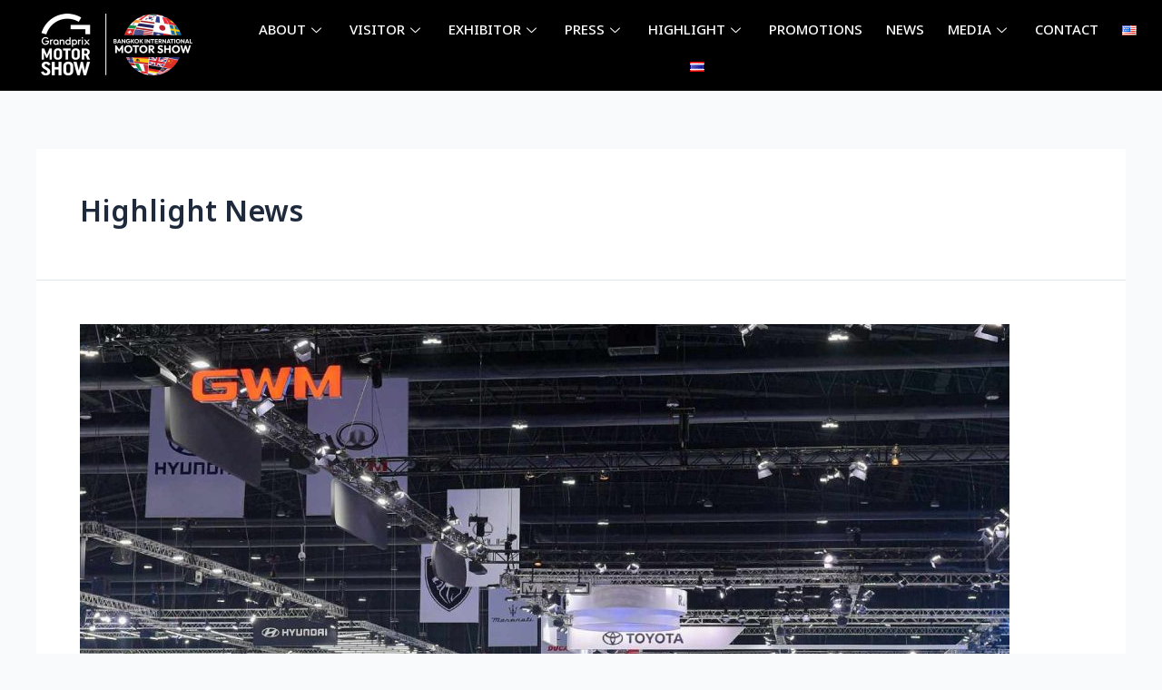

--- FILE ---
content_type: text/html; charset=UTF-8
request_url: https://bims44.motorshow.in.th/category/highlight-news/
body_size: 40598
content:
<!DOCTYPE html>
<html lang="th">
<head>
<meta charset="UTF-8">
<meta name="viewport" content="width=device-width, initial-scale=1">
<link rel="profile" href="https://gmpg.org/xfn/11">

<meta name='robots' content='index, follow, max-image-preview:large, max-snippet:-1, max-video-preview:-1' />
<link rel="alternate" href="https://bims44.motorshow.in.th/en/category/highlight-news-en/" hreflang="en" />
<link rel="alternate" href="https://bims44.motorshow.in.th/category/highlight-news/" hreflang="th" />

	<!-- This site is optimized with the Yoast SEO Premium plugin v20.0 (Yoast SEO v21.7) - https://yoast.com/wordpress/plugins/seo/ -->
	<title>Highlight News Archives - BIMS44th</title>
	<link rel="canonical" href="https://bims44.motorshow.in.th/category/highlight-news/" />
	<meta property="og:locale" content="th_TH" />
	<meta property="og:locale:alternate" content="en_US" />
	<meta property="og:type" content="article" />
	<meta property="og:title" content="Highlight News Archives" />
	<meta property="og:url" content="https://bims44.motorshow.in.th/category/highlight-news/" />
	<meta property="og:site_name" content="BIMS44th" />
	<meta name="twitter:card" content="summary_large_image" />
	<script type="application/ld+json" class="yoast-schema-graph">{"@context":"https://schema.org","@graph":[{"@type":"CollectionPage","@id":"https://bims44.motorshow.in.th/category/highlight-news/","url":"https://bims44.motorshow.in.th/category/highlight-news/","name":"Highlight News Archives - BIMS44th","isPartOf":{"@id":"https://bims44.motorshow.in.th/#website"},"primaryImageOfPage":{"@id":"https://bims44.motorshow.in.th/category/highlight-news/#primaryimage"},"image":{"@id":"https://bims44.motorshow.in.th/category/highlight-news/#primaryimage"},"thumbnailUrl":"https://bims44.motorshow.in.th/wp-content/uploads/2023/04/Thumb-Closing-1500x1000-1.jpg","breadcrumb":{"@id":"https://bims44.motorshow.in.th/category/highlight-news/#breadcrumb"},"inLanguage":"th"},{"@type":"ImageObject","inLanguage":"th","@id":"https://bims44.motorshow.in.th/category/highlight-news/#primaryimage","url":"https://bims44.motorshow.in.th/wp-content/uploads/2023/04/Thumb-Closing-1500x1000-1.jpg","contentUrl":"https://bims44.motorshow.in.th/wp-content/uploads/2023/04/Thumb-Closing-1500x1000-1.jpg","width":1500,"height":1000},{"@type":"BreadcrumbList","@id":"https://bims44.motorshow.in.th/category/highlight-news/#breadcrumb","itemListElement":[{"@type":"ListItem","position":1,"name":"Home","item":"https://bims44.motorshow.in.th/"},{"@type":"ListItem","position":2,"name":"Highlight News"}]},{"@type":"WebSite","@id":"https://bims44.motorshow.in.th/#website","url":"https://bims44.motorshow.in.th/","name":"BIMS44th","description":"Bangkok International Motor Show 44th by Grand Prix International","publisher":{"@id":"https://bims44.motorshow.in.th/#organization"},"potentialAction":[{"@type":"SearchAction","target":{"@type":"EntryPoint","urlTemplate":"https://bims44.motorshow.in.th/?s={search_term_string}"},"query-input":"required name=search_term_string"}],"inLanguage":"th"},{"@type":"Organization","@id":"https://bims44.motorshow.in.th/#organization","name":"Grand Prix International","url":"https://bims44.motorshow.in.th/","logo":{"@type":"ImageObject","inLanguage":"th","@id":"https://bims44.motorshow.in.th/#/schema/logo/image/","url":"https://bims44.motorshow.in.th/wp-content/uploads/2023/02/BIMS_logo.png","contentUrl":"https://bims44.motorshow.in.th/wp-content/uploads/2023/02/BIMS_logo.png","width":3130,"height":1606,"caption":"Grand Prix International"},"image":{"@id":"https://bims44.motorshow.in.th/#/schema/logo/image/"},"sameAs":["https://www.facebook.com/BangkokMotorshow"]}]}</script>
	<!-- / Yoast SEO Premium plugin. -->


<script type="9c0bce52cb4f733fca063bd8-application/javascript">console.log('PixelYourSite Free version 9.4.7.1');</script>
<link rel='dns-prefetch' href='//fonts.googleapis.com' />
<link rel="alternate" type="application/rss+xml" title="BIMS44th &raquo; ฟีด" href="https://bims44.motorshow.in.th/feed/" />
<link rel="alternate" type="application/rss+xml" title="BIMS44th &raquo; ฟีดความเห็น" href="https://bims44.motorshow.in.th/comments/feed/" />
<link rel="alternate" type="application/rss+xml" title="BIMS44th &raquo; Highlight News ฟีดหมวดหมู่" href="https://bims44.motorshow.in.th/category/highlight-news/feed/" />
		<!-- This site uses the Google Analytics by MonsterInsights plugin v8.14.1 - Using Analytics tracking - https://www.monsterinsights.com/ -->
							<script src="//www.googletagmanager.com/gtag/js?id=G-XLLBYG4J6J"  data-cfasync="false" data-wpfc-render="false" async></script>
			<script data-cfasync="false" data-wpfc-render="false">
				var mi_version = '8.14.1';
				var mi_track_user = true;
				var mi_no_track_reason = '';
				
								var disableStrs = [
										'ga-disable-G-XLLBYG4J6J',
														];

				/* Function to detect opted out users */
				function __gtagTrackerIsOptedOut() {
					for (var index = 0; index < disableStrs.length; index++) {
						if (document.cookie.indexOf(disableStrs[index] + '=true') > -1) {
							return true;
						}
					}

					return false;
				}

				/* Disable tracking if the opt-out cookie exists. */
				if (__gtagTrackerIsOptedOut()) {
					for (var index = 0; index < disableStrs.length; index++) {
						window[disableStrs[index]] = true;
					}
				}

				/* Opt-out function */
				function __gtagTrackerOptout() {
					for (var index = 0; index < disableStrs.length; index++) {
						document.cookie = disableStrs[index] + '=true; expires=Thu, 31 Dec 2099 23:59:59 UTC; path=/';
						window[disableStrs[index]] = true;
					}
				}

				if ('undefined' === typeof gaOptout) {
					function gaOptout() {
						__gtagTrackerOptout();
					}
				}
								window.dataLayer = window.dataLayer || [];

				window.MonsterInsightsDualTracker = {
					helpers: {},
					trackers: {},
				};
				if (mi_track_user) {
					function __gtagDataLayer() {
						dataLayer.push(arguments);
					}

					function __gtagTracker(type, name, parameters) {
						if (!parameters) {
							parameters = {};
						}

						if (parameters.send_to) {
							__gtagDataLayer.apply(null, arguments);
							return;
						}

						if (type === 'event') {
														parameters.send_to = monsterinsights_frontend.v4_id;
							var hookName = name;
							if (typeof parameters['event_category'] !== 'undefined') {
								hookName = parameters['event_category'] + ':' + name;
							}

							if (typeof MonsterInsightsDualTracker.trackers[hookName] !== 'undefined') {
								MonsterInsightsDualTracker.trackers[hookName](parameters);
							} else {
								__gtagDataLayer('event', name, parameters);
							}
							
													} else {
							__gtagDataLayer.apply(null, arguments);
						}
					}

					__gtagTracker('js', new Date());
					__gtagTracker('set', {
						'developer_id.dZGIzZG': true,
											});
										__gtagTracker('config', 'G-XLLBYG4J6J', {"forceSSL":"true","link_attribution":"true"} );
															window.gtag = __gtagTracker;										(function () {
						/* https://developers.google.com/analytics/devguides/collection/analyticsjs/ */
						/* ga and __gaTracker compatibility shim. */
						var noopfn = function () {
							return null;
						};
						var newtracker = function () {
							return new Tracker();
						};
						var Tracker = function () {
							return null;
						};
						var p = Tracker.prototype;
						p.get = noopfn;
						p.set = noopfn;
						p.send = function () {
							var args = Array.prototype.slice.call(arguments);
							args.unshift('send');
							__gaTracker.apply(null, args);
						};
						var __gaTracker = function () {
							var len = arguments.length;
							if (len === 0) {
								return;
							}
							var f = arguments[len - 1];
							if (typeof f !== 'object' || f === null || typeof f.hitCallback !== 'function') {
								if ('send' === arguments[0]) {
									var hitConverted, hitObject = false, action;
									if ('event' === arguments[1]) {
										if ('undefined' !== typeof arguments[3]) {
											hitObject = {
												'eventAction': arguments[3],
												'eventCategory': arguments[2],
												'eventLabel': arguments[4],
												'value': arguments[5] ? arguments[5] : 1,
											}
										}
									}
									if ('pageview' === arguments[1]) {
										if ('undefined' !== typeof arguments[2]) {
											hitObject = {
												'eventAction': 'page_view',
												'page_path': arguments[2],
											}
										}
									}
									if (typeof arguments[2] === 'object') {
										hitObject = arguments[2];
									}
									if (typeof arguments[5] === 'object') {
										Object.assign(hitObject, arguments[5]);
									}
									if ('undefined' !== typeof arguments[1].hitType) {
										hitObject = arguments[1];
										if ('pageview' === hitObject.hitType) {
											hitObject.eventAction = 'page_view';
										}
									}
									if (hitObject) {
										action = 'timing' === arguments[1].hitType ? 'timing_complete' : hitObject.eventAction;
										hitConverted = mapArgs(hitObject);
										__gtagTracker('event', action, hitConverted);
									}
								}
								return;
							}

							function mapArgs(args) {
								var arg, hit = {};
								var gaMap = {
									'eventCategory': 'event_category',
									'eventAction': 'event_action',
									'eventLabel': 'event_label',
									'eventValue': 'event_value',
									'nonInteraction': 'non_interaction',
									'timingCategory': 'event_category',
									'timingVar': 'name',
									'timingValue': 'value',
									'timingLabel': 'event_label',
									'page': 'page_path',
									'location': 'page_location',
									'title': 'page_title',
								};
								for (arg in args) {
																		if (!(!args.hasOwnProperty(arg) || !gaMap.hasOwnProperty(arg))) {
										hit[gaMap[arg]] = args[arg];
									} else {
										hit[arg] = args[arg];
									}
								}
								return hit;
							}

							try {
								f.hitCallback();
							} catch (ex) {
							}
						};
						__gaTracker.create = newtracker;
						__gaTracker.getByName = newtracker;
						__gaTracker.getAll = function () {
							return [];
						};
						__gaTracker.remove = noopfn;
						__gaTracker.loaded = true;
						window['__gaTracker'] = __gaTracker;
					})();
									} else {
										console.log("");
					(function () {
						function __gtagTracker() {
							return null;
						}

						window['__gtagTracker'] = __gtagTracker;
						window['gtag'] = __gtagTracker;
					})();
									}
			</script>
				<!-- / Google Analytics by MonsterInsights -->
		<style id='wp-img-auto-sizes-contain-inline-css'>
img:is([sizes=auto i],[sizes^="auto," i]){contain-intrinsic-size:3000px 1500px}
/*# sourceURL=wp-img-auto-sizes-contain-inline-css */
</style>
<link rel='stylesheet' id='elementor-frontend-css' href='https://bims44.motorshow.in.th/wp-content/plugins/elementor/assets/css/frontend.css?ver=3.18.2' media='all' />
<link rel='stylesheet' id='elementor-post-1409-css' href='https://bims44.motorshow.in.th/wp-content/uploads/elementor/css/post-1409.css?ver=1702532569' media='all' />
<link rel='stylesheet' id='astra-theme-css-css' href='https://bims44.motorshow.in.th/wp-content/themes/astra/assets/css/unminified/main.css?ver=4.0.2' media='all' />
<style id='astra-theme-css-inline-css'>
:root{--ast-container-default-xlg-padding:3em;--ast-container-default-lg-padding:3em;--ast-container-default-slg-padding:2em;--ast-container-default-md-padding:3em;--ast-container-default-sm-padding:3em;--ast-container-default-xs-padding:2.4em;--ast-container-default-xxs-padding:1.8em;--ast-code-block-background:#ECEFF3;--ast-comment-inputs-background:#F9FAFB;}html{font-size:100%;}a{color:var(--ast-global-color-2);}a:hover,a:focus{color:var(--ast-global-color-2);}body,button,input,select,textarea,.ast-button,.ast-custom-button{font-family:'Noto Sans Thai',sans-serif;font-weight:400;font-size:16px;font-size:1rem;line-height:1.6em;}blockquote{color:var(--ast-global-color-3);}h1,.entry-content h1,h2,.entry-content h2,h3,.entry-content h3,h4,.entry-content h4,h5,.entry-content h5,h6,.entry-content h6,.site-title,.site-title a{font-family:'Noto Sans Thai',sans-serif;font-weight:600;}.site-title{font-size:26px;font-size:1.625rem;display:block;}.site-header .site-description{font-size:15px;font-size:0.9375rem;display:none;}.entry-title{font-size:26px;font-size:1.625rem;}h1,.entry-content h1{font-size:40px;font-size:2.5rem;font-weight:600;font-family:'Noto Sans Thai',sans-serif;line-height:1.4em;}h2,.entry-content h2{font-size:32px;font-size:2rem;font-weight:600;font-family:'Noto Sans Thai',sans-serif;line-height:1.25em;}h3,.entry-content h3{font-size:26px;font-size:1.625rem;font-weight:600;font-family:'Noto Sans Thai',sans-serif;line-height:1.2em;}h4,.entry-content h4{font-size:24px;font-size:1.5rem;line-height:1.2em;font-weight:600;font-family:'Noto Sans Thai',sans-serif;}h5,.entry-content h5{font-size:20px;font-size:1.25rem;line-height:1.2em;font-weight:600;font-family:'Noto Sans Thai',sans-serif;}h6,.entry-content h6{font-size:16px;font-size:1rem;line-height:1.25em;font-weight:600;font-family:'Noto Sans Thai',sans-serif;}::selection{background-color:var(--ast-global-color-2);color:#ffffff;}body,h1,.entry-title a,.entry-content h1,h2,.entry-content h2,h3,.entry-content h3,h4,.entry-content h4,h5,.entry-content h5,h6,.entry-content h6{color:var(--ast-global-color-3);}.tagcloud a:hover,.tagcloud a:focus,.tagcloud a.current-item{color:#ffffff;border-color:var(--ast-global-color-2);background-color:var(--ast-global-color-2);}input:focus,input[type="text"]:focus,input[type="email"]:focus,input[type="url"]:focus,input[type="password"]:focus,input[type="reset"]:focus,input[type="search"]:focus,textarea:focus{border-color:var(--ast-global-color-2);}input[type="radio"]:checked,input[type=reset],input[type="checkbox"]:checked,input[type="checkbox"]:hover:checked,input[type="checkbox"]:focus:checked,input[type=range]::-webkit-slider-thumb{border-color:var(--ast-global-color-2);background-color:var(--ast-global-color-2);box-shadow:none;}.site-footer a:hover + .post-count,.site-footer a:focus + .post-count{background:var(--ast-global-color-2);border-color:var(--ast-global-color-2);}.single .nav-links .nav-previous,.single .nav-links .nav-next{color:var(--ast-global-color-2);}.entry-meta,.entry-meta *{line-height:1.45;color:var(--ast-global-color-2);}.entry-meta a:hover,.entry-meta a:hover *,.entry-meta a:focus,.entry-meta a:focus *,.page-links > .page-link,.page-links .page-link:hover,.post-navigation a:hover{color:var(--ast-global-color-2);}#cat option,.secondary .calendar_wrap thead a,.secondary .calendar_wrap thead a:visited{color:var(--ast-global-color-2);}.secondary .calendar_wrap #today,.ast-progress-val span{background:var(--ast-global-color-2);}.secondary a:hover + .post-count,.secondary a:focus + .post-count{background:var(--ast-global-color-2);border-color:var(--ast-global-color-2);}.calendar_wrap #today > a{color:#ffffff;}.page-links .page-link,.single .post-navigation a{color:var(--ast-global-color-2);}.ast-archive-title{color:var(--ast-global-color-2);}.widget-title{font-size:22px;font-size:1.375rem;color:var(--ast-global-color-2);}.single .ast-author-details .author-title{color:var(--ast-global-color-2);}.ast-single-post .entry-content a,.ast-comment-content a:not(.ast-comment-edit-reply-wrap a){text-decoration:underline;}.ast-single-post .wp-block-button .wp-block-button__link,.ast-single-post .elementor-button-wrapper .elementor-button,.ast-single-post .entry-content .uagb-tab a,.ast-single-post .entry-content .uagb-ifb-cta a,.ast-single-post .entry-content .wp-block-uagb-buttons a,.ast-single-post .entry-content .uabb-module-content a,.ast-single-post .entry-content .uagb-post-grid a,.ast-single-post .entry-content .uagb-timeline a,.ast-single-post .entry-content .uagb-toc__wrap a,.ast-single-post .entry-content .uagb-taxomony-box a,.ast-single-post .entry-content .woocommerce a,.entry-content .wp-block-latest-posts > li > a,.ast-single-post .entry-content .wp-block-file__button{text-decoration:none;}.ast-logo-title-inline .site-logo-img{padding-right:1em;}.site-logo-img img{ transition:all 0.2s linear;}@media (max-width:921px){#ast-desktop-header{display:none;}}@media (min-width:921px){#ast-mobile-header{display:none;}}.wp-block-buttons.aligncenter{justify-content:center;}.wp-block-button.is-style-outline .wp-block-button__link{border-color:var(--ast-global-color-2);}.wp-block-button.is-style-outline > .wp-block-button__link:not(.has-text-color),.wp-block-button.wp-block-button__link.is-style-outline:not(.has-text-color){color:var(--ast-global-color-2);}.wp-block-button.is-style-outline .wp-block-button__link:hover,.wp-block-button.is-style-outline .wp-block-button__link:focus{color:#ffffff !important;background-color:var(--ast-global-color-2);border-color:var(--ast-global-color-2);}.post-page-numbers.current .page-link,.ast-pagination .page-numbers.current{color:#ffffff;border-color:var(--ast-global-color-2);background-color:var(--ast-global-color-2);border-radius:2px;}h1.widget-title{font-weight:600;}h2.widget-title{font-weight:600;}h3.widget-title{font-weight:600;}#page{display:flex;flex-direction:column;min-height:100vh;}.ast-404-layout-1 h1.page-title{color:var(--ast-global-color-2);}.single .post-navigation a{line-height:1em;height:inherit;}.error-404 .page-sub-title{font-size:1.5rem;font-weight:inherit;}.search .site-content .content-area .search-form{margin-bottom:0;}#page .site-content{flex-grow:1;}.widget{margin-bottom:3.5em;}#secondary li{line-height:1.5em;}#secondary .wp-block-group h2{margin-bottom:0.7em;}#secondary h2{font-size:1.7rem;}.ast-separate-container .ast-article-post,.ast-separate-container .ast-article-single,.ast-separate-container .ast-comment-list li.depth-1,.ast-separate-container .comment-respond{padding:3em;}.ast-separate-container .ast-comment-list li.depth-1,.hentry{margin-bottom:2em;}.ast-separate-container .ast-archive-description,.ast-separate-container .ast-author-box{background-color:var(--ast-global-color-5);border-bottom:1px solid var(--ast-border-color);}.ast-separate-container .comments-title{padding:2em 2em 0 2em;}.ast-page-builder-template .comment-form-textarea,.ast-comment-formwrap .ast-grid-common-col{padding:0;}.ast-comment-formwrap{padding:0 20px;display:inline-flex;column-gap:20px;}.archive.ast-page-builder-template .entry-header{margin-top:2em;}.ast-page-builder-template .ast-comment-formwrap{width:100%;}.entry-title{margin-bottom:0.5em;}.ast-archive-description p{font-size:inherit;font-weight:inherit;line-height:inherit;}@media (min-width:921px){.ast-left-sidebar.ast-page-builder-template #secondary,.archive.ast-right-sidebar.ast-page-builder-template .site-main{padding-left:20px;padding-right:20px;}}@media (max-width:544px){.ast-comment-formwrap.ast-row{column-gap:10px;display:inline-block;}#ast-commentform .ast-grid-common-col{position:relative;width:100%;}}@media (min-width:1201px){.ast-separate-container .ast-article-post,.ast-separate-container .ast-article-single,.ast-separate-container .ast-author-box,.ast-separate-container .ast-404-layout-1,.ast-separate-container .no-results{padding:3em;}}@media (max-width:921px){.ast-separate-container #primary,.ast-separate-container #secondary{padding:1.5em 0;}#primary,#secondary{padding:1.5em 0;margin:0;}.ast-left-sidebar #content > .ast-container{display:flex;flex-direction:column-reverse;width:100%;}}@media (min-width:922px){.ast-separate-container.ast-right-sidebar #primary,.ast-separate-container.ast-left-sidebar #primary{border:0;}.search-no-results.ast-separate-container #primary{margin-bottom:4em;}}.wp-block-button .wp-block-button__link{color:#ffffff;}.wp-block-button .wp-block-button__link:hover,.wp-block-button .wp-block-button__link:focus{color:#ffffff;background-color:var(--ast-global-color-2);border-color:var(--ast-global-color-2);}.elementor-widget-heading h1.elementor-heading-title{line-height:1.4em;}.elementor-widget-heading h2.elementor-heading-title{line-height:1.25em;}.elementor-widget-heading h3.elementor-heading-title{line-height:1.2em;}.elementor-widget-heading h4.elementor-heading-title{line-height:1.2em;}.elementor-widget-heading h5.elementor-heading-title{line-height:1.2em;}.elementor-widget-heading h6.elementor-heading-title{line-height:1.25em;}.wp-block-button .wp-block-button__link,.wp-block-search .wp-block-search__button,body .wp-block-file .wp-block-file__button{border-color:var(--ast-global-color-2);background-color:var(--ast-global-color-2);color:#ffffff;font-family:inherit;font-weight:500;line-height:1em;font-size:16px;font-size:1rem;border-radius:2px;padding-top:15px;padding-right:30px;padding-bottom:15px;padding-left:30px;}@media (max-width:921px){.wp-block-button .wp-block-button__link,.wp-block-search .wp-block-search__button,body .wp-block-file .wp-block-file__button{padding-top:14px;padding-right:28px;padding-bottom:14px;padding-left:28px;}}@media (max-width:544px){.wp-block-button .wp-block-button__link,.wp-block-search .wp-block-search__button,body .wp-block-file .wp-block-file__button{padding-top:12px;padding-right:24px;padding-bottom:12px;padding-left:24px;}}.menu-toggle,button,.ast-button,.ast-custom-button,.button,input#submit,input[type="button"],input[type="submit"],input[type="reset"],form[CLASS*="wp-block-search__"].wp-block-search .wp-block-search__inside-wrapper .wp-block-search__button,body .wp-block-file .wp-block-file__button,.search .search-submit{border-style:solid;border-top-width:0;border-right-width:0;border-left-width:0;border-bottom-width:0;color:#ffffff;border-color:var(--ast-global-color-2);background-color:var(--ast-global-color-2);border-radius:2px;padding-top:15px;padding-right:30px;padding-bottom:15px;padding-left:30px;font-family:inherit;font-weight:500;font-size:16px;font-size:1rem;line-height:1em;}button:focus,.menu-toggle:hover,button:hover,.ast-button:hover,.ast-custom-button:hover .button:hover,.ast-custom-button:hover ,input[type=reset]:hover,input[type=reset]:focus,input#submit:hover,input#submit:focus,input[type="button"]:hover,input[type="button"]:focus,input[type="submit"]:hover,input[type="submit"]:focus,form[CLASS*="wp-block-search__"].wp-block-search .wp-block-search__inside-wrapper .wp-block-search__button:hover,form[CLASS*="wp-block-search__"].wp-block-search .wp-block-search__inside-wrapper .wp-block-search__button:focus,body .wp-block-file .wp-block-file__button:hover,body .wp-block-file .wp-block-file__button:focus{color:#ffffff;background-color:var(--ast-global-color-2);border-color:var(--ast-global-color-2);}form[CLASS*="wp-block-search__"].wp-block-search .wp-block-search__inside-wrapper .wp-block-search__button.has-icon{padding-top:calc(15px - 3px);padding-right:calc(30px - 3px);padding-bottom:calc(15px - 3px);padding-left:calc(30px - 3px);}@media (min-width:544px){.ast-container{max-width:100%;}}@media (max-width:544px){.ast-separate-container .ast-article-post,.ast-separate-container .ast-article-single,.ast-separate-container .comments-title,.ast-separate-container .ast-archive-description{padding:1.5em 1em;}.ast-separate-container #content .ast-container{padding-left:0.54em;padding-right:0.54em;}.ast-separate-container .ast-comment-list li.depth-1{padding:1.5em 1em;margin-bottom:1.5em;}.ast-separate-container .ast-comment-list .bypostauthor{padding:.5em;}.ast-search-menu-icon.ast-dropdown-active .search-field{width:170px;}.menu-toggle,button,.ast-button,.button,input#submit,input[type="button"],input[type="submit"],input[type="reset"]{padding-top:12px;padding-right:24px;padding-bottom:12px;padding-left:24px;}}@media (max-width:921px){.menu-toggle,button,.ast-button,.button,input#submit,input[type="button"],input[type="submit"],input[type="reset"]{padding-top:14px;padding-right:28px;padding-bottom:14px;padding-left:28px;}.ast-mobile-header-stack .main-header-bar .ast-search-menu-icon{display:inline-block;}.ast-header-break-point.ast-header-custom-item-outside .ast-mobile-header-stack .main-header-bar .ast-search-icon{margin:0;}.ast-comment-avatar-wrap img{max-width:2.5em;}.ast-separate-container .ast-comment-list li.depth-1{padding:1.5em 2.14em;}.ast-separate-container .comment-respond{padding:2em 2.14em;}.ast-comment-meta{padding:0 1.8888em 1.3333em;}}.ast-separate-container{background-color:var(--ast-global-color-4);;background-image:none;;}@media (max-width:921px){.site-title{display:block;}.site-header .site-description{display:none;}.entry-title{font-size:30px;}h1,.entry-content h1{font-size:30px;}h2,.entry-content h2{font-size:25px;}h3,.entry-content h3{font-size:20px;}}@media (max-width:544px){.site-title{display:block;}.site-header .site-description{display:none;}.entry-title{font-size:30px;}h1,.entry-content h1{font-size:30px;}h2,.entry-content h2{font-size:25px;}h3,.entry-content h3{font-size:20px;}}@media (max-width:921px){html{font-size:91.2%;}}@media (max-width:544px){html{font-size:91.2%;}}@media (min-width:922px){.ast-container{max-width:1240px;}}@media (min-width:922px){.site-content .ast-container{display:flex;}}@media (max-width:921px){.site-content .ast-container{flex-direction:column;}}@media (min-width:922px){.main-header-menu .sub-menu .menu-item.ast-left-align-sub-menu:hover > .sub-menu,.main-header-menu .sub-menu .menu-item.ast-left-align-sub-menu.focus > .sub-menu{margin-left:-0px;}}blockquote,cite {font-style: initial;}.wp-block-file {display: flex;align-items: center;flex-wrap: wrap;justify-content: space-between;}.wp-block-pullquote {border: none;}.wp-block-pullquote blockquote::before {content: "\201D";font-family: "Helvetica",sans-serif;display: flex;transform: rotate( 180deg );font-size: 6rem;font-style: normal;line-height: 1;font-weight: bold;align-items: center;justify-content: center;}.has-text-align-right > blockquote::before {justify-content: flex-start;}.has-text-align-left > blockquote::before {justify-content: flex-end;}figure.wp-block-pullquote.is-style-solid-color blockquote {max-width: 100%;text-align: inherit;}html body {--wp--custom--ast-default-block-top-padding: 3em;--wp--custom--ast-default-block-right-padding: 3em;--wp--custom--ast-default-block-bottom-padding: 3em;--wp--custom--ast-default-block-left-padding: 3em;--wp--custom--ast-container-width: 1200px;--wp--custom--ast-content-width-size: 1200px;--wp--custom--ast-wide-width-size: calc(1200px + var(--wp--custom--ast-default-block-left-padding) + var(--wp--custom--ast-default-block-right-padding));}.ast-narrow-container {--wp--custom--ast-content-width-size: 750px;--wp--custom--ast-wide-width-size: 750px;}@media(max-width: 921px) {html body {--wp--custom--ast-default-block-top-padding: 3em;--wp--custom--ast-default-block-right-padding: 2em;--wp--custom--ast-default-block-bottom-padding: 3em;--wp--custom--ast-default-block-left-padding: 2em;}}@media(max-width: 544px) {html body {--wp--custom--ast-default-block-top-padding: 3em;--wp--custom--ast-default-block-right-padding: 1.5em;--wp--custom--ast-default-block-bottom-padding: 3em;--wp--custom--ast-default-block-left-padding: 1.5em;}}.entry-content > .wp-block-group,.entry-content > .wp-block-cover,.entry-content > .wp-block-columns {padding-top: var(--wp--custom--ast-default-block-top-padding);padding-right: var(--wp--custom--ast-default-block-right-padding);padding-bottom: var(--wp--custom--ast-default-block-bottom-padding);padding-left: var(--wp--custom--ast-default-block-left-padding);}.ast-plain-container.ast-no-sidebar .entry-content > .alignfull,.ast-page-builder-template .ast-no-sidebar .entry-content > .alignfull {margin-left: calc( -50vw + 50%);margin-right: calc( -50vw + 50%);max-width: 100vw;width: 100vw;}.ast-plain-container.ast-no-sidebar .entry-content .alignfull .alignfull,.ast-page-builder-template.ast-no-sidebar .entry-content .alignfull .alignfull,.ast-plain-container.ast-no-sidebar .entry-content .alignfull .alignwide,.ast-page-builder-template.ast-no-sidebar .entry-content .alignfull .alignwide,.ast-plain-container.ast-no-sidebar .entry-content .alignwide .alignfull,.ast-page-builder-template.ast-no-sidebar .entry-content .alignwide .alignfull,.ast-plain-container.ast-no-sidebar .entry-content .alignwide .alignwide,.ast-page-builder-template.ast-no-sidebar .entry-content .alignwide .alignwide,.ast-plain-container.ast-no-sidebar .entry-content .wp-block-column .alignfull,.ast-page-builder-template.ast-no-sidebar .entry-content .wp-block-column .alignfull,.ast-plain-container.ast-no-sidebar .entry-content .wp-block-column .alignwide,.ast-page-builder-template.ast-no-sidebar .entry-content .wp-block-column .alignwide {margin-left: auto;margin-right: auto;width: 100%;}[ast-blocks-layout] .wp-block-separator:not(.is-style-dots) {height: 0;}[ast-blocks-layout] .wp-block-separator {margin: 20px auto;}[ast-blocks-layout] .wp-block-separator:not(.is-style-wide):not(.is-style-dots) {max-width: 100px;}[ast-blocks-layout] .wp-block-separator.has-background {padding: 0;}.entry-content[ast-blocks-layout] > * {max-width: var(--wp--custom--ast-content-width-size);margin-left: auto;margin-right: auto;}.entry-content[ast-blocks-layout] > .alignwide {max-width: var(--wp--custom--ast-wide-width-size);}.entry-content[ast-blocks-layout] .alignfull {max-width: none;}.entry-content .wp-block-columns {margin-bottom: 0;}blockquote {margin: 1.5em;border: none;}.wp-block-quote:not(.has-text-align-right):not(.has-text-align-center) {border-left: 5px solid rgba(0,0,0,0.05);}.has-text-align-right > blockquote,blockquote.has-text-align-right {border-right: 5px solid rgba(0,0,0,0.05);}.has-text-align-left > blockquote,blockquote.has-text-align-left {border-left: 5px solid rgba(0,0,0,0.05);}.wp-block-site-tagline,.wp-block-latest-posts .read-more {margin-top: 15px;}.wp-block-loginout p label {display: block;}.wp-block-loginout p:not(.login-remember):not(.login-submit) input {width: 100%;}.wp-block-loginout input:focus {border-color: transparent;}.wp-block-loginout input:focus {outline: thin dotted;}.entry-content .wp-block-media-text .wp-block-media-text__content {padding: 0 0 0 8%;}.entry-content .wp-block-media-text.has-media-on-the-right .wp-block-media-text__content {padding: 0 8% 0 0;}.entry-content .wp-block-media-text.has-background .wp-block-media-text__content {padding: 8%;}.entry-content .wp-block-cover:not([class*="background-color"]) .wp-block-cover__inner-container,.entry-content .wp-block-cover:not([class*="background-color"]) .wp-block-cover-image-text,.entry-content .wp-block-cover:not([class*="background-color"]) .wp-block-cover-text,.entry-content .wp-block-cover-image:not([class*="background-color"]) .wp-block-cover__inner-container,.entry-content .wp-block-cover-image:not([class*="background-color"]) .wp-block-cover-image-text,.entry-content .wp-block-cover-image:not([class*="background-color"]) .wp-block-cover-text {color: var(--ast-global-color-5);}.wp-block-loginout .login-remember input {width: 1.1rem;height: 1.1rem;margin: 0 5px 4px 0;vertical-align: middle;}.wp-block-latest-posts > li > *:first-child,.wp-block-latest-posts:not(.is-grid) > li:first-child {margin-top: 0;}.wp-block-search__inside-wrapper .wp-block-search__input {padding: 0 10px;color: var(--ast-global-color-3);background: var(--ast-global-color-5);border-color: var(--ast-border-color);}.wp-block-latest-posts .read-more {margin-bottom: 1.5em;}.wp-block-search__no-button .wp-block-search__inside-wrapper .wp-block-search__input {padding-top: 5px;padding-bottom: 5px;}.wp-block-latest-posts .wp-block-latest-posts__post-date,.wp-block-latest-posts .wp-block-latest-posts__post-author {font-size: 1rem;}.wp-block-latest-posts > li > *,.wp-block-latest-posts:not(.is-grid) > li {margin-top: 12px;margin-bottom: 12px;}.ast-page-builder-template .entry-content[ast-blocks-layout] > *,.ast-page-builder-template .entry-content[ast-blocks-layout] > .alignfull > * {max-width: none;}.ast-page-builder-template .entry-content[ast-blocks-layout] > .alignwide > * {max-width: var(--wp--custom--ast-wide-width-size);}.ast-page-builder-template .entry-content[ast-blocks-layout] > .inherit-container-width > *,.ast-page-builder-template .entry-content[ast-blocks-layout] > * > *,.entry-content[ast-blocks-layout] > .wp-block-cover .wp-block-cover__inner-container {max-width: var(--wp--custom--ast-content-width-size);margin-left: auto;margin-right: auto;}.entry-content[ast-blocks-layout] .wp-block-cover:not(.alignleft):not(.alignright) {width: auto;}@media(max-width: 1200px) {.ast-separate-container .entry-content > .alignfull,.ast-separate-container .entry-content[ast-blocks-layout] > .alignwide,.ast-plain-container .entry-content[ast-blocks-layout] > .alignwide,.ast-plain-container .entry-content .alignfull {margin-left: calc(-1 * min(var(--ast-container-default-xlg-padding),20px)) ;margin-right: calc(-1 * min(var(--ast-container-default-xlg-padding),20px));}}@media(min-width: 1201px) {.ast-separate-container .entry-content > .alignfull {margin-left: calc(-1 * var(--ast-container-default-xlg-padding) );margin-right: calc(-1 * var(--ast-container-default-xlg-padding) );}.ast-separate-container .entry-content[ast-blocks-layout] > .alignwide,.ast-plain-container .entry-content[ast-blocks-layout] > .alignwide {margin-left: calc(-1 * var(--wp--custom--ast-default-block-left-padding) );margin-right: calc(-1 * var(--wp--custom--ast-default-block-right-padding) );}}@media(min-width: 921px) {.ast-separate-container .entry-content .wp-block-group.alignwide:not(.inherit-container-width) > :where(:not(.alignleft):not(.alignright)),.ast-plain-container .entry-content .wp-block-group.alignwide:not(.inherit-container-width) > :where(:not(.alignleft):not(.alignright)) {max-width: calc( var(--wp--custom--ast-content-width-size) + 80px );}.ast-plain-container.ast-right-sidebar .entry-content[ast-blocks-layout] .alignfull,.ast-plain-container.ast-left-sidebar .entry-content[ast-blocks-layout] .alignfull {margin-left: -60px;margin-right: -60px;}}@media(min-width: 544px) {.entry-content > .alignleft {margin-right: 20px;}.entry-content > .alignright {margin-left: 20px;}}@media (max-width:544px){.wp-block-columns .wp-block-column:not(:last-child){margin-bottom:20px;}.wp-block-latest-posts{margin:0;}}@media( max-width: 600px ) {.entry-content .wp-block-media-text .wp-block-media-text__content,.entry-content .wp-block-media-text.has-media-on-the-right .wp-block-media-text__content {padding: 8% 0 0;}.entry-content .wp-block-media-text.has-background .wp-block-media-text__content {padding: 8%;}}.ast-separate-container .entry-content .wp-block-uagb-container {padding-left: 0;}.ast-page-builder-template .entry-header {padding-left: 0;}@media(min-width: 1201px) {.ast-separate-container .entry-content > .uagb-is-root-container {margin-left: 0;margin-right: 0;}}.ast-narrow-container .site-content .wp-block-uagb-image--align-full .wp-block-uagb-image__figure {max-width: 100%;margin-left: auto;margin-right: auto;}.entry-content ul,.entry-content ol {padding: revert;margin: revert;}:root .has-ast-global-color-0-color{color:var(--ast-global-color-0);}:root .has-ast-global-color-0-background-color{background-color:var(--ast-global-color-0);}:root .wp-block-button .has-ast-global-color-0-color{color:var(--ast-global-color-0);}:root .wp-block-button .has-ast-global-color-0-background-color{background-color:var(--ast-global-color-0);}:root .has-ast-global-color-1-color{color:var(--ast-global-color-1);}:root .has-ast-global-color-1-background-color{background-color:var(--ast-global-color-1);}:root .wp-block-button .has-ast-global-color-1-color{color:var(--ast-global-color-1);}:root .wp-block-button .has-ast-global-color-1-background-color{background-color:var(--ast-global-color-1);}:root .has-ast-global-color-2-color{color:var(--ast-global-color-2);}:root .has-ast-global-color-2-background-color{background-color:var(--ast-global-color-2);}:root .wp-block-button .has-ast-global-color-2-color{color:var(--ast-global-color-2);}:root .wp-block-button .has-ast-global-color-2-background-color{background-color:var(--ast-global-color-2);}:root .has-ast-global-color-3-color{color:var(--ast-global-color-3);}:root .has-ast-global-color-3-background-color{background-color:var(--ast-global-color-3);}:root .wp-block-button .has-ast-global-color-3-color{color:var(--ast-global-color-3);}:root .wp-block-button .has-ast-global-color-3-background-color{background-color:var(--ast-global-color-3);}:root .has-ast-global-color-4-color{color:var(--ast-global-color-4);}:root .has-ast-global-color-4-background-color{background-color:var(--ast-global-color-4);}:root .wp-block-button .has-ast-global-color-4-color{color:var(--ast-global-color-4);}:root .wp-block-button .has-ast-global-color-4-background-color{background-color:var(--ast-global-color-4);}:root .has-ast-global-color-5-color{color:var(--ast-global-color-5);}:root .has-ast-global-color-5-background-color{background-color:var(--ast-global-color-5);}:root .wp-block-button .has-ast-global-color-5-color{color:var(--ast-global-color-5);}:root .wp-block-button .has-ast-global-color-5-background-color{background-color:var(--ast-global-color-5);}:root .has-ast-global-color-6-color{color:var(--ast-global-color-6);}:root .has-ast-global-color-6-background-color{background-color:var(--ast-global-color-6);}:root .wp-block-button .has-ast-global-color-6-color{color:var(--ast-global-color-6);}:root .wp-block-button .has-ast-global-color-6-background-color{background-color:var(--ast-global-color-6);}:root .has-ast-global-color-7-color{color:var(--ast-global-color-7);}:root .has-ast-global-color-7-background-color{background-color:var(--ast-global-color-7);}:root .wp-block-button .has-ast-global-color-7-color{color:var(--ast-global-color-7);}:root .wp-block-button .has-ast-global-color-7-background-color{background-color:var(--ast-global-color-7);}:root .has-ast-global-color-8-color{color:var(--ast-global-color-8);}:root .has-ast-global-color-8-background-color{background-color:var(--ast-global-color-8);}:root .wp-block-button .has-ast-global-color-8-color{color:var(--ast-global-color-8);}:root .wp-block-button .has-ast-global-color-8-background-color{background-color:var(--ast-global-color-8);}:root{--ast-global-color-0:#046bd2;--ast-global-color-1:#045cb4;--ast-global-color-2:#1e293b;--ast-global-color-3:#334155;--ast-global-color-4:#f9fafb;--ast-global-color-5:#FFFFFF;--ast-global-color-6:#e2e8f0;--ast-global-color-7:#cbd5e1;--ast-global-color-8:#94a3b8;}:root {--ast-border-color : var(--ast-global-color-6);}.ast-archive-entry-banner {-js-display: flex;display: flex;flex-direction: column;justify-content: center;text-align: center;position: relative;background: #eeeeee;}.ast-archive-entry-banner[data-banner-width-type="custom"] {margin: 0 auto;width: 100%;}.ast-archive-entry-banner[data-banner-layout="layout-1"] {background: inherit;padding: 20px 0;text-align: left;}body.archive .ast-archive-description{max-width:1200px;width:100%;text-align:left;padding-top:3em;padding-right:3em;padding-bottom:3em;padding-left:3em;}body.archive .ast-archive-description .ast-archive-title,body.archive .ast-archive-description .ast-archive-title *{font-weight:600;font-size:32px;font-size:2rem;}body.archive .ast-archive-description > *:not(:last-child){margin-bottom:10px;}@media (max-width:921px){body.archive .ast-archive-description{text-align:left;}}@media (max-width:544px){body.archive .ast-archive-description{text-align:left;}}.ast-breadcrumbs .trail-browse,.ast-breadcrumbs .trail-items,.ast-breadcrumbs .trail-items li{display:inline-block;margin:0;padding:0;border:none;background:inherit;text-indent:0;}.ast-breadcrumbs .trail-browse{font-size:inherit;font-style:inherit;font-weight:inherit;color:inherit;}.ast-breadcrumbs .trail-items{list-style:none;}.trail-items li::after{padding:0 0.3em;content:"\00bb";}.trail-items li:last-of-type::after{display:none;}h1,.entry-content h1,h2,.entry-content h2,h3,.entry-content h3,h4,.entry-content h4,h5,.entry-content h5,h6,.entry-content h6{color:var(--ast-global-color-2);}.entry-title a{color:var(--ast-global-color-2);}@media (max-width:921px){.ast-builder-grid-row-container.ast-builder-grid-row-tablet-3-firstrow .ast-builder-grid-row > *:first-child,.ast-builder-grid-row-container.ast-builder-grid-row-tablet-3-lastrow .ast-builder-grid-row > *:last-child{grid-column:1 / -1;}}@media (max-width:544px){.ast-builder-grid-row-container.ast-builder-grid-row-mobile-3-firstrow .ast-builder-grid-row > *:first-child,.ast-builder-grid-row-container.ast-builder-grid-row-mobile-3-lastrow .ast-builder-grid-row > *:last-child{grid-column:1 / -1;}}.ast-builder-layout-element[data-section="title_tagline"]{display:flex;}@media (max-width:921px){.ast-header-break-point .ast-builder-layout-element[data-section="title_tagline"]{display:flex;}}@media (max-width:544px){.ast-header-break-point .ast-builder-layout-element[data-section="title_tagline"]{display:flex;}}.ast-builder-menu-1{font-family:inherit;font-weight:inherit;}.ast-builder-menu-1 .menu-item > .menu-link{color:var(--ast-global-color-3);}.ast-builder-menu-1 .menu-item > .ast-menu-toggle{color:var(--ast-global-color-3);}.ast-builder-menu-1 .menu-item:hover > .menu-link,.ast-builder-menu-1 .inline-on-mobile .menu-item:hover > .ast-menu-toggle{color:var(--ast-global-color-1);}.ast-builder-menu-1 .menu-item:hover > .ast-menu-toggle{color:var(--ast-global-color-1);}.ast-builder-menu-1 .menu-item.current-menu-item > .menu-link,.ast-builder-menu-1 .inline-on-mobile .menu-item.current-menu-item > .ast-menu-toggle,.ast-builder-menu-1 .current-menu-ancestor > .menu-link{color:var(--ast-global-color-1);}.ast-builder-menu-1 .menu-item.current-menu-item > .ast-menu-toggle{color:var(--ast-global-color-1);}.ast-builder-menu-1 .sub-menu,.ast-builder-menu-1 .inline-on-mobile .sub-menu{border-top-width:2px;border-bottom-width:0px;border-right-width:0px;border-left-width:0px;border-color:var(--ast-global-color-2);border-style:solid;border-radius:0px;}.ast-builder-menu-1 .main-header-menu > .menu-item > .sub-menu,.ast-builder-menu-1 .main-header-menu > .menu-item > .astra-full-megamenu-wrapper{margin-top:0px;}.ast-desktop .ast-builder-menu-1 .main-header-menu > .menu-item > .sub-menu:before,.ast-desktop .ast-builder-menu-1 .main-header-menu > .menu-item > .astra-full-megamenu-wrapper:before{height:calc( 0px + 5px );}.ast-desktop .ast-builder-menu-1 .menu-item .sub-menu .menu-link{border-style:none;}@media (max-width:921px){.ast-header-break-point .ast-builder-menu-1 .menu-item.menu-item-has-children > .ast-menu-toggle{top:0;}.ast-builder-menu-1 .menu-item-has-children > .menu-link:after{content:unset;}.ast-builder-menu-1 .main-header-menu > .menu-item > .sub-menu,.ast-builder-menu-1 .main-header-menu > .menu-item > .astra-full-megamenu-wrapper{margin-top:0;}}@media (max-width:544px){.ast-header-break-point .ast-builder-menu-1 .menu-item.menu-item-has-children > .ast-menu-toggle{top:0;}.ast-builder-menu-1 .main-header-menu > .menu-item > .sub-menu,.ast-builder-menu-1 .main-header-menu > .menu-item > .astra-full-megamenu-wrapper{margin-top:0;}}.ast-builder-menu-1{display:flex;}@media (max-width:921px){.ast-header-break-point .ast-builder-menu-1{display:flex;}}@media (max-width:544px){.ast-header-break-point .ast-builder-menu-1{display:flex;}}.site-below-footer-wrap{padding-top:20px;padding-bottom:20px;}.site-below-footer-wrap[data-section="section-below-footer-builder"]{background-color:var(--ast-global-color-5);;min-height:80px;border-style:solid;border-width:0px;border-top-width:1px;border-top-color:var(--ast-global-color-6);}.site-below-footer-wrap[data-section="section-below-footer-builder"] .ast-builder-grid-row{max-width:1200px;margin-left:auto;margin-right:auto;}.site-below-footer-wrap[data-section="section-below-footer-builder"] .ast-builder-grid-row,.site-below-footer-wrap[data-section="section-below-footer-builder"] .site-footer-section{align-items:flex-start;}.site-below-footer-wrap[data-section="section-below-footer-builder"].ast-footer-row-inline .site-footer-section{display:flex;margin-bottom:0;}.ast-builder-grid-row-full .ast-builder-grid-row{grid-template-columns:1fr;}@media (max-width:921px){.site-below-footer-wrap[data-section="section-below-footer-builder"].ast-footer-row-tablet-inline .site-footer-section{display:flex;margin-bottom:0;}.site-below-footer-wrap[data-section="section-below-footer-builder"].ast-footer-row-tablet-stack .site-footer-section{display:block;margin-bottom:10px;}.ast-builder-grid-row-container.ast-builder-grid-row-tablet-full .ast-builder-grid-row{grid-template-columns:1fr;}}@media (max-width:544px){.site-below-footer-wrap[data-section="section-below-footer-builder"].ast-footer-row-mobile-inline .site-footer-section{display:flex;margin-bottom:0;}.site-below-footer-wrap[data-section="section-below-footer-builder"].ast-footer-row-mobile-stack .site-footer-section{display:block;margin-bottom:10px;}.ast-builder-grid-row-container.ast-builder-grid-row-mobile-full .ast-builder-grid-row{grid-template-columns:1fr;}}.site-below-footer-wrap[data-section="section-below-footer-builder"]{display:grid;}@media (max-width:921px){.ast-header-break-point .site-below-footer-wrap[data-section="section-below-footer-builder"]{display:grid;}}@media (max-width:544px){.ast-header-break-point .site-below-footer-wrap[data-section="section-below-footer-builder"]{display:grid;}}.ast-footer-copyright{text-align:center;}.ast-footer-copyright {color:var(--ast-global-color-3);}@media (max-width:921px){.ast-footer-copyright{text-align:center;}}@media (max-width:544px){.ast-footer-copyright{text-align:center;}}.ast-footer-copyright {font-size:16px;font-size:1rem;}.ast-footer-copyright.ast-builder-layout-element{display:flex;}@media (max-width:921px){.ast-header-break-point .ast-footer-copyright.ast-builder-layout-element{display:flex;}}@media (max-width:544px){.ast-header-break-point .ast-footer-copyright.ast-builder-layout-element{display:flex;}}.elementor-widget-heading .elementor-heading-title{margin:0;}.elementor-page .ast-menu-toggle{color:unset !important;background:unset !important;}.elementor-post.elementor-grid-item.hentry{margin-bottom:0;}.woocommerce div.product .elementor-element.elementor-products-grid .related.products ul.products li.product,.elementor-element .elementor-wc-products .woocommerce[class*='columns-'] ul.products li.product{width:auto;margin:0;float:none;}.elementor-toc__list-wrapper{margin:0;}.ast-left-sidebar .elementor-section.elementor-section-stretched,.ast-right-sidebar .elementor-section.elementor-section-stretched{max-width:100%;left:0 !important;}.elementor-template-full-width .ast-container{display:block;}@media (max-width:544px){.elementor-element .elementor-wc-products .woocommerce[class*="columns-"] ul.products li.product{width:auto;margin:0;}.elementor-element .woocommerce .woocommerce-result-count{float:none;}}.ast-desktop .ast-mega-menu-enabled .ast-builder-menu-1 div:not( .astra-full-megamenu-wrapper) .sub-menu,.ast-builder-menu-1 .inline-on-mobile .sub-menu,.ast-desktop .ast-builder-menu-1 .astra-full-megamenu-wrapper,.ast-desktop .ast-builder-menu-1 .menu-item .sub-menu{box-shadow:0px 4px 10px -2px rgba(0,0,0,0.1);}.ast-desktop .ast-mobile-popup-drawer.active .ast-mobile-popup-inner{max-width:35%;}@media (max-width:921px){.ast-mobile-popup-drawer.active .ast-mobile-popup-inner{max-width:90%;}}@media (max-width:544px){.ast-mobile-popup-drawer.active .ast-mobile-popup-inner{max-width:90%;}}.ast-header-break-point .main-header-bar{border-bottom-width:1px;}@media (min-width:922px){.main-header-bar{border-bottom-width:1px;}}.main-header-menu .menu-item,#astra-footer-menu .menu-item,.main-header-bar .ast-masthead-custom-menu-items{-js-display:flex;display:flex;-webkit-box-pack:center;-webkit-justify-content:center;-moz-box-pack:center;-ms-flex-pack:center;justify-content:center;-webkit-box-orient:vertical;-webkit-box-direction:normal;-webkit-flex-direction:column;-moz-box-orient:vertical;-moz-box-direction:normal;-ms-flex-direction:column;flex-direction:column;}.main-header-menu > .menu-item > .menu-link,#astra-footer-menu > .menu-item > .menu-link{height:100%;-webkit-box-align:center;-webkit-align-items:center;-moz-box-align:center;-ms-flex-align:center;align-items:center;-js-display:flex;display:flex;}.ast-header-break-point .main-navigation ul .menu-item .menu-link .icon-arrow:first-of-type svg{top:.2em;margin-top:0px;margin-left:0px;width:.65em;transform:translate(0,-2px) rotateZ(270deg);}.ast-mobile-popup-content .ast-submenu-expanded > .ast-menu-toggle{transform:rotateX(180deg);overflow-y:auto;}.ast-separate-container .blog-layout-1,.ast-separate-container .blog-layout-2,.ast-separate-container .blog-layout-3{background-color:transparent;background-image:none;}.ast-separate-container .ast-article-post{background-color:var(--ast-global-color-5);;background-image:none;;}@media (max-width:921px){.ast-separate-container .ast-article-post{background-color:var(--ast-global-color-5);;background-image:none;;}}@media (max-width:544px){.ast-separate-container .ast-article-post{background-color:var(--ast-global-color-5);;background-image:none;;}}.ast-separate-container .ast-article-single:not(.ast-related-post),.ast-separate-container .comments-area .comment-respond,.ast-separate-container .comments-area .ast-comment-list li,.ast-separate-container .ast-woocommerce-container,.ast-separate-container .error-404,.ast-separate-container .no-results,.single.ast-separate-container .site-main .ast-author-meta,.ast-separate-container .related-posts-title-wrapper,.ast-separate-container.ast-two-container #secondary .widget,.ast-separate-container .comments-count-wrapper,.ast-box-layout.ast-plain-container .site-content,.ast-padded-layout.ast-plain-container .site-content,.ast-separate-container .comments-area .comments-title,.ast-narrow-container .site-content{background-color:var(--ast-global-color-5);;background-image:none;;}@media (max-width:921px){.ast-separate-container .ast-article-single:not(.ast-related-post),.ast-separate-container .comments-area .comment-respond,.ast-separate-container .comments-area .ast-comment-list li,.ast-separate-container .ast-woocommerce-container,.ast-separate-container .error-404,.ast-separate-container .no-results,.single.ast-separate-container .site-main .ast-author-meta,.ast-separate-container .related-posts-title-wrapper,.ast-separate-container.ast-two-container #secondary .widget,.ast-separate-container .comments-count-wrapper,.ast-box-layout.ast-plain-container .site-content,.ast-padded-layout.ast-plain-container .site-content,.ast-separate-container .comments-area .comments-title,.ast-narrow-container .site-content{background-color:var(--ast-global-color-5);;background-image:none;;}}@media (max-width:544px){.ast-separate-container .ast-article-single:not(.ast-related-post),.ast-separate-container .comments-area .comment-respond,.ast-separate-container .comments-area .ast-comment-list li,.ast-separate-container .ast-woocommerce-container,.ast-separate-container .error-404,.ast-separate-container .no-results,.single.ast-separate-container .site-main .ast-author-meta,.ast-separate-container .related-posts-title-wrapper,.ast-separate-container.ast-two-container #secondary .widget,.ast-separate-container .comments-count-wrapper,.ast-box-layout.ast-plain-container .site-content,.ast-padded-layout.ast-plain-container .site-content,.ast-separate-container .comments-area .comments-title,.ast-narrow-container .site-content{background-color:var(--ast-global-color-5);;background-image:none;;}}.ast-plain-container,.ast-page-builder-template{background-color:var(--ast-global-color-5);;background-image:none;;}@media (max-width:921px){.ast-plain-container,.ast-page-builder-template{background-color:var(--ast-global-color-5);;background-image:none;;}}@media (max-width:544px){.ast-plain-container,.ast-page-builder-template{background-color:var(--ast-global-color-5);;background-image:none;;}}#ast-scroll-top {display: none;position: fixed;text-align: center;cursor: pointer;z-index: 99;width: 2.1em;height: 2.1em;line-height: 2.1;color: #ffffff;border-radius: 2px;content: "";}@media (min-width: 769px) {#ast-scroll-top {content: "769";}}#ast-scroll-top .ast-icon.icon-arrow svg {margin-left: 0px;vertical-align: middle;transform: translate(0,-20%) rotate(180deg);width: 1.6em;}.ast-scroll-to-top-right {right: 30px;bottom: 30px;}.ast-scroll-to-top-left {left: 30px;bottom: 30px;}#ast-scroll-top{background-color:var(--ast-global-color-2);font-size:15px;font-size:0.9375rem;}@media (max-width:921px){#ast-scroll-top .ast-icon.icon-arrow svg{width:1em;}}.ast-mobile-header-content > *,.ast-desktop-header-content > * {padding: 10px 0;height: auto;}.ast-mobile-header-content > *:first-child,.ast-desktop-header-content > *:first-child {padding-top: 10px;}.ast-mobile-header-content > .ast-builder-menu,.ast-desktop-header-content > .ast-builder-menu {padding-top: 0;}.ast-mobile-header-content > *:last-child,.ast-desktop-header-content > *:last-child {padding-bottom: 0;}.ast-mobile-header-content .ast-search-menu-icon.ast-inline-search label,.ast-desktop-header-content .ast-search-menu-icon.ast-inline-search label {width: 100%;}.ast-desktop-header-content .main-header-bar-navigation .ast-submenu-expanded > .ast-menu-toggle::before {transform: rotateX(180deg);}#ast-desktop-header .ast-desktop-header-content,.ast-mobile-header-content .ast-search-icon,.ast-desktop-header-content .ast-search-icon,.ast-mobile-header-wrap .ast-mobile-header-content,.ast-main-header-nav-open.ast-popup-nav-open .ast-mobile-header-wrap .ast-mobile-header-content,.ast-main-header-nav-open.ast-popup-nav-open .ast-desktop-header-content {display: none;}.ast-main-header-nav-open.ast-header-break-point #ast-desktop-header .ast-desktop-header-content,.ast-main-header-nav-open.ast-header-break-point .ast-mobile-header-wrap .ast-mobile-header-content {display: block;}.ast-desktop .ast-desktop-header-content .astra-menu-animation-slide-up > .menu-item > .sub-menu,.ast-desktop .ast-desktop-header-content .astra-menu-animation-slide-up > .menu-item .menu-item > .sub-menu,.ast-desktop .ast-desktop-header-content .astra-menu-animation-slide-down > .menu-item > .sub-menu,.ast-desktop .ast-desktop-header-content .astra-menu-animation-slide-down > .menu-item .menu-item > .sub-menu,.ast-desktop .ast-desktop-header-content .astra-menu-animation-fade > .menu-item > .sub-menu,.ast-desktop .ast-desktop-header-content .astra-menu-animation-fade > .menu-item .menu-item > .sub-menu {opacity: 1;visibility: visible;}.ast-hfb-header.ast-default-menu-enable.ast-header-break-point .ast-mobile-header-wrap .ast-mobile-header-content .main-header-bar-navigation {width: unset;margin: unset;}.ast-mobile-header-content.content-align-flex-end .main-header-bar-navigation .menu-item-has-children > .ast-menu-toggle,.ast-desktop-header-content.content-align-flex-end .main-header-bar-navigation .menu-item-has-children > .ast-menu-toggle {left: calc( 20px - 0.907em);}.ast-mobile-header-content .ast-search-menu-icon,.ast-mobile-header-content .ast-search-menu-icon.slide-search,.ast-desktop-header-content .ast-search-menu-icon,.ast-desktop-header-content .ast-search-menu-icon.slide-search {width: 100%;position: relative;display: block;right: auto;transform: none;}.ast-mobile-header-content .ast-search-menu-icon.slide-search .search-form,.ast-mobile-header-content .ast-search-menu-icon .search-form,.ast-desktop-header-content .ast-search-menu-icon.slide-search .search-form,.ast-desktop-header-content .ast-search-menu-icon .search-form {right: 0;visibility: visible;opacity: 1;position: relative;top: auto;transform: none;padding: 0;display: block;overflow: hidden;}.ast-mobile-header-content .ast-search-menu-icon.ast-inline-search .search-field,.ast-mobile-header-content .ast-search-menu-icon .search-field,.ast-desktop-header-content .ast-search-menu-icon.ast-inline-search .search-field,.ast-desktop-header-content .ast-search-menu-icon .search-field {width: 100%;padding-right: 5.5em;}.ast-mobile-header-content .ast-search-menu-icon .search-submit,.ast-desktop-header-content .ast-search-menu-icon .search-submit {display: block;position: absolute;height: 100%;top: 0;right: 0;padding: 0 1em;border-radius: 0;}.ast-hfb-header.ast-default-menu-enable.ast-header-break-point .ast-mobile-header-wrap .ast-mobile-header-content .main-header-bar-navigation ul .sub-menu .menu-link {padding-left: 30px;}.ast-hfb-header.ast-default-menu-enable.ast-header-break-point .ast-mobile-header-wrap .ast-mobile-header-content .main-header-bar-navigation .sub-menu .menu-item .menu-item .menu-link {padding-left: 40px;}.ast-mobile-popup-drawer.active .ast-mobile-popup-inner{background-color:#ffffff;;}.ast-mobile-header-wrap .ast-mobile-header-content,.ast-desktop-header-content{background-color:#ffffff;;}.ast-mobile-popup-content > *,.ast-mobile-header-content > *,.ast-desktop-popup-content > *,.ast-desktop-header-content > *{padding-top:0px;padding-bottom:0px;}.content-align-flex-start .ast-builder-layout-element{justify-content:flex-start;}.content-align-flex-start .main-header-menu{text-align:left;}.ast-mobile-popup-drawer.active .menu-toggle-close{color:#3a3a3a;}.ast-mobile-header-wrap .ast-primary-header-bar,.ast-primary-header-bar .site-primary-header-wrap{min-height:80px;}.ast-desktop .ast-primary-header-bar .main-header-menu > .menu-item{line-height:80px;}@media (max-width:921px){#masthead .ast-mobile-header-wrap .ast-primary-header-bar,#masthead .ast-mobile-header-wrap .ast-below-header-bar{padding-left:20px;padding-right:20px;}}.ast-header-break-point .ast-primary-header-bar{border-bottom-width:1px;border-bottom-color:#eaeaea;border-bottom-style:solid;}@media (min-width:922px){.ast-primary-header-bar{border-bottom-width:1px;border-bottom-color:#eaeaea;border-bottom-style:solid;}}.ast-primary-header-bar{background-color:#ffffff;;}.ast-primary-header-bar{display:block;}@media (max-width:921px){.ast-header-break-point .ast-primary-header-bar{display:grid;}}@media (max-width:544px){.ast-header-break-point .ast-primary-header-bar{display:grid;}}[data-section="section-header-mobile-trigger"] .ast-button-wrap .ast-mobile-menu-trigger-minimal{color:var(--ast-global-color-2);border:none;background:transparent;}[data-section="section-header-mobile-trigger"] .ast-button-wrap .mobile-menu-toggle-icon .ast-mobile-svg{width:20px;height:20px;fill:var(--ast-global-color-2);}[data-section="section-header-mobile-trigger"] .ast-button-wrap .mobile-menu-wrap .mobile-menu{color:var(--ast-global-color-2);}.ast-builder-menu-mobile .main-navigation .main-header-menu .menu-item > .menu-link{color:var(--ast-global-color-3);}.ast-builder-menu-mobile .main-navigation .main-header-menu .menu-item > .ast-menu-toggle{color:var(--ast-global-color-3);}.ast-builder-menu-mobile .main-navigation .menu-item:hover > .menu-link,.ast-builder-menu-mobile .main-navigation .inline-on-mobile .menu-item:hover > .ast-menu-toggle{color:var(--ast-global-color-1);}.ast-builder-menu-mobile .main-navigation .menu-item:hover > .ast-menu-toggle{color:var(--ast-global-color-1);}.ast-builder-menu-mobile .main-navigation .menu-item.current-menu-item > .menu-link,.ast-builder-menu-mobile .main-navigation .inline-on-mobile .menu-item.current-menu-item > .ast-menu-toggle,.ast-builder-menu-mobile .main-navigation .menu-item.current-menu-ancestor > .menu-link,.ast-builder-menu-mobile .main-navigation .menu-item.current-menu-ancestor > .ast-menu-toggle{color:var(--ast-global-color-1);}.ast-builder-menu-mobile .main-navigation .menu-item.current-menu-item > .ast-menu-toggle{color:var(--ast-global-color-1);}.ast-builder-menu-mobile .main-navigation .menu-item.menu-item-has-children > .ast-menu-toggle{top:0;}.ast-builder-menu-mobile .main-navigation .menu-item-has-children > .menu-link:after{content:unset;}.ast-hfb-header .ast-builder-menu-mobile .main-header-menu,.ast-hfb-header .ast-builder-menu-mobile .main-navigation .menu-item .menu-link,.ast-hfb-header .ast-builder-menu-mobile .main-navigation .menu-item .sub-menu .menu-link{border-style:none;}.ast-builder-menu-mobile .main-navigation .menu-item.menu-item-has-children > .ast-menu-toggle{top:0;}@media (max-width:921px){.ast-builder-menu-mobile .main-navigation .main-header-menu .menu-item > .menu-link{color:var(--ast-global-color-3);}.ast-builder-menu-mobile .main-navigation .menu-item > .ast-menu-toggle{color:var(--ast-global-color-3);}.ast-builder-menu-mobile .main-navigation .menu-item:hover > .menu-link,.ast-builder-menu-mobile .main-navigation .inline-on-mobile .menu-item:hover > .ast-menu-toggle{color:var(--ast-global-color-1);background:var(--ast-global-color-4);}.ast-builder-menu-mobile .main-navigation .menu-item:hover > .ast-menu-toggle{color:var(--ast-global-color-1);}.ast-builder-menu-mobile .main-navigation .menu-item.current-menu-item > .menu-link,.ast-builder-menu-mobile .main-navigation .inline-on-mobile .menu-item.current-menu-item > .ast-menu-toggle,.ast-builder-menu-mobile .main-navigation .menu-item.current-menu-ancestor > .menu-link,.ast-builder-menu-mobile .main-navigation .menu-item.current-menu-ancestor > .ast-menu-toggle{color:var(--ast-global-color-1);background:var(--ast-global-color-4);}.ast-builder-menu-mobile .main-navigation .menu-item.current-menu-item > .ast-menu-toggle{color:var(--ast-global-color-1);}.ast-builder-menu-mobile .main-navigation .menu-item.menu-item-has-children > .ast-menu-toggle{top:0;}.ast-builder-menu-mobile .main-navigation .menu-item-has-children > .menu-link:after{content:unset;}.ast-builder-menu-mobile .main-navigation .main-header-menu,.ast-builder-menu-mobile .main-navigation .main-header-menu .sub-menu{background-color:var(--ast-global-color-5);;}}@media (max-width:544px){.ast-builder-menu-mobile .main-navigation .menu-item.menu-item-has-children > .ast-menu-toggle{top:0;}}.ast-builder-menu-mobile .main-navigation{display:block;}@media (max-width:921px){.ast-header-break-point .ast-builder-menu-mobile .main-navigation{display:block;}}@media (max-width:544px){.ast-header-break-point .ast-builder-menu-mobile .main-navigation{display:block;}}:root{--e-global-color-astglobalcolor0:#046bd2;--e-global-color-astglobalcolor1:#045cb4;--e-global-color-astglobalcolor2:#1e293b;--e-global-color-astglobalcolor3:#334155;--e-global-color-astglobalcolor4:#f9fafb;--e-global-color-astglobalcolor5:#FFFFFF;--e-global-color-astglobalcolor6:#e2e8f0;--e-global-color-astglobalcolor7:#cbd5e1;--e-global-color-astglobalcolor8:#94a3b8;}
/*# sourceURL=astra-theme-css-inline-css */
</style>
<link rel='stylesheet' id='astra-google-fonts-css' href='https://fonts.googleapis.com/css?family=Noto+Sans+Thai%3A400%2C%2C600&#038;display=fallback&#038;ver=4.0.2' media='all' />
<style id='wp-emoji-styles-inline-css'>

	img.wp-smiley, img.emoji {
		display: inline !important;
		border: none !important;
		box-shadow: none !important;
		height: 1em !important;
		width: 1em !important;
		margin: 0 0.07em !important;
		vertical-align: -0.1em !important;
		background: none !important;
		padding: 0 !important;
	}
/*# sourceURL=wp-emoji-styles-inline-css */
</style>
<link rel='stylesheet' id='contact-form-7-css' href='https://bims44.motorshow.in.th/wp-content/plugins/contact-form-7/includes/css/styles.css?ver=5.8.4' media='all' />
<link rel='stylesheet' id='astra-contact-form-7-css' href='https://bims44.motorshow.in.th/wp-content/themes/astra/assets/css/unminified/compatibility/contact-form-7-main.css?ver=4.0.2' media='all' />
<link rel='stylesheet' id='image-map-pro-dist-css-css' href='https://bims44.motorshow.in.th/wp-content/plugins/image-map-pro-wordpress/css/image-map-pro.min.css?ver=5.6.9' media='' />
<link rel='stylesheet' id='cf7-firebase-css-css' href='https://bims44.motorshow.in.th/wp-content/themes/bims-child/assets/cf7-firebase/cf7-firebase-style.min.css?t=260101032141&#038;ver=6.9' media='all' />
<link rel='stylesheet' id='astra-addon-css-css' href='https://bims44.motorshow.in.th/wp-content/uploads/astra-addon/astra-addon-657a95a6642ab6-95034953.css?ver=4.5.2' media='all' />
<link rel='stylesheet' id='elementor-icons-css' href='https://bims44.motorshow.in.th/wp-content/plugins/elementor/assets/lib/eicons/css/elementor-icons.css?ver=5.25.0' media='all' />
<link rel='stylesheet' id='swiper-css' href='https://bims44.motorshow.in.th/wp-content/plugins/elementor/assets/lib/swiper/css/swiper.css?ver=5.3.6' media='all' />
<link rel='stylesheet' id='elementor-post-9-css' href='https://bims44.motorshow.in.th/wp-content/uploads/elementor/css/post-9.css?ver=1702532570' media='all' />
<link rel='stylesheet' id='elementor-pro-css' href='https://bims44.motorshow.in.th/wp-content/plugins/elementor-pro/assets/css/frontend.css?ver=3.18.1' media='all' />
<link rel='stylesheet' id='uael-frontend-css' href='https://bims44.motorshow.in.th/wp-content/plugins/ultimate-elementor/assets/min-css/uael-frontend.min.css?ver=1.36.26' media='all' />
<link rel='stylesheet' id='wpforms-modern-full-css' href='https://bims44.motorshow.in.th/wp-content/plugins/wpforms-lite/assets/css/frontend/modern/wpforms-full.min.css?ver=1.8.5.3' media='all' />
<link rel='stylesheet' id='elementor-global-css' href='https://bims44.motorshow.in.th/wp-content/uploads/elementor/css/global.css?ver=1702532577' media='all' />
<link rel='stylesheet' id='elementor-post-812-css' href='https://bims44.motorshow.in.th/wp-content/uploads/elementor/css/post-812.css?ver=1702532577' media='all' />
<link rel='stylesheet' id='elementor-post-910-css' href='https://bims44.motorshow.in.th/wp-content/uploads/elementor/css/post-910.css?ver=1702532577' media='all' />
<link rel='stylesheet' id='elementor-icons-ekiticons-css' href='https://bims44.motorshow.in.th/wp-content/plugins/elementskit-lite/modules/elementskit-icon-pack/assets/css/ekiticons.css?ver=3.0.3' media='all' />
<link rel='stylesheet' id='elementskit-parallax-style-css' href='https://bims44.motorshow.in.th/wp-content/plugins/elementskit/modules/parallax/assets/css/style.css?ver=2.6.2' media='all' />
<link rel='stylesheet' id='bims-theme-css-css' href='https://bims44.motorshow.in.th/wp-content/themes/bims-child/style.css?ver=1.0.0' media='all' />
<link rel='stylesheet' id='ekit-widget-styles-css' href='https://bims44.motorshow.in.th/wp-content/plugins/elementskit-lite/widgets/init/assets/css/widget-styles.css?ver=3.0.3' media='all' />
<link rel='stylesheet' id='ekit-widget-styles-pro-css' href='https://bims44.motorshow.in.th/wp-content/plugins/elementskit/widgets/init/assets/css/widget-styles-pro.css?ver=2.6.2' media='all' />
<link rel='stylesheet' id='ekit-responsive-css' href='https://bims44.motorshow.in.th/wp-content/plugins/elementskit-lite/widgets/init/assets/css/responsive.css?ver=3.0.3' media='all' />
<link rel='stylesheet' id='google-fonts-1-css' href='https://fonts.googleapis.com/css?family=Noto+Sans+Thai%3A100%2C100italic%2C200%2C200italic%2C300%2C300italic%2C400%2C400italic%2C500%2C500italic%2C600%2C600italic%2C700%2C700italic%2C800%2C800italic%2C900%2C900italic%7CRoboto%3A100%2C100italic%2C200%2C200italic%2C300%2C300italic%2C400%2C400italic%2C500%2C500italic%2C600%2C600italic%2C700%2C700italic%2C800%2C800italic%2C900%2C900italic&#038;display=swap&#038;ver=6.9' media='all' />
<link rel='stylesheet' id='elementor-icons-shared-0-css' href='https://bims44.motorshow.in.th/wp-content/plugins/elementor/assets/lib/font-awesome/css/fontawesome.css?ver=5.15.3' media='all' />
<link rel='stylesheet' id='elementor-icons-fa-solid-css' href='https://bims44.motorshow.in.th/wp-content/plugins/elementor/assets/lib/font-awesome/css/solid.css?ver=5.15.3' media='all' />
<link rel='stylesheet' id='elementor-icons-fa-brands-css' href='https://bims44.motorshow.in.th/wp-content/plugins/elementor/assets/lib/font-awesome/css/brands.css?ver=5.15.3' media='all' />
<link rel="preconnect" href="https://fonts.gstatic.com/" crossorigin><script src="https://bims44.motorshow.in.th/wp-includes/js/jquery/jquery.js?ver=3.7.1" id="jquery-core-js" type="9c0bce52cb4f733fca063bd8-text/javascript"></script>
<script src="https://bims44.motorshow.in.th/wp-includes/js/jquery/jquery-migrate.js?ver=3.4.1" id="jquery-migrate-js" type="9c0bce52cb4f733fca063bd8-text/javascript"></script>
<script src="https://bims44.motorshow.in.th/wp-content/plugins/google-analytics-premium/assets/js/frontend-gtag.js?ver=1767237701" id="monsterinsights-frontend-script-js" type="9c0bce52cb4f733fca063bd8-text/javascript"></script>
<script data-cfasync="false" data-wpfc-render="false" id='monsterinsights-frontend-script-js-extra'>var monsterinsights_frontend = {"js_events_tracking":"true","download_extensions":"doc,pdf,ppt,zip,xls,docx,pptx,xlsx","inbound_paths":"[{\"path\":\"\\\/go\\\/\",\"label\":\"affiliate\"},{\"path\":\"\\\/recommend\\\/\",\"label\":\"affiliate\"}]","home_url":"https:\/\/bims44.motorshow.in.th","hash_tracking":"false","ua":"","v4_id":"G-XLLBYG4J6J"};</script>
<script src="https://bims44.motorshow.in.th/wp-content/plugins/elementskit/modules/parallax/assets/js/jarallax.js?ver=2.6.2" id="jarallax-js" type="9c0bce52cb4f733fca063bd8-text/javascript"></script>
<script src="https://bims44.motorshow.in.th/wp-content/plugins/pixelyoursite/dist/scripts/jquery.bind-first-0.2.3.min.js?ver=6.9" id="jquery-bind-first-js" type="9c0bce52cb4f733fca063bd8-text/javascript"></script>
<script src="https://bims44.motorshow.in.th/wp-content/plugins/pixelyoursite/dist/scripts/js.cookie-2.1.3.min.js?ver=2.1.3" id="js-cookie-pys-js" type="9c0bce52cb4f733fca063bd8-text/javascript"></script>
<script id="pys-js-extra" type="9c0bce52cb4f733fca063bd8-text/javascript">
var pysOptions = {"staticEvents":[],"dynamicEvents":[],"triggerEvents":[],"triggerEventTypes":[],"ga":{"trackingIds":["G-XLLBYG4J6J"],"enhanceLinkAttr":false,"anonimizeIP":false,"commentEventEnabled":true,"commentEventNonInteractive":false,"downloadEnabled":true,"downloadEventNonInteractive":false,"formEventEnabled":true,"crossDomainEnabled":false,"crossDomainAcceptIncoming":false,"crossDomainDomains":[],"isDebugEnabled":[false],"disableAdvertisingFeatures":false,"disableAdvertisingPersonalization":false,"wooVariableAsSimple":false},"debug":"","siteUrl":"https://bims44.motorshow.in.th","ajaxUrl":"https://bims44.motorshow.in.th/wp-admin/admin-ajax.php","ajax_event":"9ae56e2c5e","enable_remove_download_url_param":"1","cookie_duration":"7","last_visit_duration":"60","enable_success_send_form":"","ajaxForServerEvent":"1","send_external_id":"1","external_id_expire":"180","gdpr":{"ajax_enabled":false,"all_disabled_by_api":false,"facebook_disabled_by_api":false,"analytics_disabled_by_api":false,"google_ads_disabled_by_api":false,"pinterest_disabled_by_api":false,"bing_disabled_by_api":false,"externalID_disabled_by_api":false,"facebook_prior_consent_enabled":true,"analytics_prior_consent_enabled":true,"google_ads_prior_consent_enabled":null,"pinterest_prior_consent_enabled":true,"bing_prior_consent_enabled":true,"cookiebot_integration_enabled":false,"cookiebot_facebook_consent_category":"marketing","cookiebot_analytics_consent_category":"statistics","cookiebot_tiktok_consent_category":"marketing","cookiebot_google_ads_consent_category":null,"cookiebot_pinterest_consent_category":"marketing","cookiebot_bing_consent_category":"marketing","consent_magic_integration_enabled":false,"real_cookie_banner_integration_enabled":false,"cookie_notice_integration_enabled":false,"cookie_law_info_integration_enabled":false},"cookie":{"disabled_all_cookie":false,"disabled_advanced_form_data_cookie":false,"disabled_landing_page_cookie":false,"disabled_first_visit_cookie":false,"disabled_trafficsource_cookie":false,"disabled_utmTerms_cookie":false,"disabled_utmId_cookie":false},"woo":{"enabled":false},"edd":{"enabled":false}};
//# sourceURL=pys-js-extra
</script>
<script src="https://bims44.motorshow.in.th/wp-content/plugins/pixelyoursite/dist/scripts/public.js?ver=9.4.7.1" id="pys-js" type="9c0bce52cb4f733fca063bd8-text/javascript"></script>
<link rel="https://api.w.org/" href="https://bims44.motorshow.in.th/wp-json/" /><link rel="alternate" title="JSON" type="application/json" href="https://bims44.motorshow.in.th/wp-json/wp/v2/categories/50" /><link rel="EditURI" type="application/rsd+xml" title="RSD" href="https://bims44.motorshow.in.th/xmlrpc.php?rsd" />
<meta name="generator" content="WordPress 6.9" />
<!-- start Simple Custom CSS and JS -->
<style>
/* Add your CSS code here.

For example:
.example {
    color: red;
}

For brushing up on your CSS knowledge, check out http://www.w3schools.com/css/css_syntax.asp

End of comment */ 
html[lang="th"] .lang-en { display: none; }
html[lang="en-US"] .lang-th { display: none; }

.font-th span.elementor-divider__text.elementor-divider__element { font-family: 'Noto Sans Thai'!important; }
.elementskit-navbar-nav-default .elementskit-navbar-nav > li { padding: 0 5px; }
.elementor-accordion-title { font-family: 'Roboto', 'Noto Sans Thai' ,sans-serif !important; }
.elementskit-megamenu-panel { border: 1px solid #fff;}
.elementor.elementor-812.elementor-location-header { display: none; }
.mega-menu.mega-submenu ul { list-style: none; padding-left: 20px; }
.mega-menu.mega-submenu p, .mega-menu.mega-submenu ul li a { color: #fff;  }
.mega-menu.mega-submenu ul li a { display: inline-block; padding: 0 0 15px; }
.mega-menu.mega-submenu ul li a:hover { color: #707070 !important; }
span.wpcf7-spinner { position: absolute; }

.elementskit-menu-hamburger.elementskit-menu-toggler { margin-top: 20px; border: 1px solid #fff; }
.elementskit-menu-hamburger.elementskit-menu-toggler > span { background-color: #fff !important; }
.elementskit-menu-overlay.elementskit-menu-offcanvas-elements.elementskit-menu-toggler.ekit-nav-menu--overlay { opacity: 0; }
.elementskit-menu-overlay.elementskit-menu-offcanvas-elements.elementskit-menu-toggler.ekit-nav-menu--overlay.active { opacity: 1; }
.elementor-hidden-tablet.elementor-hidden-mobile.elementor-widget.elementor-widget-ekit-nav-menu { margin-bottom: 0; }
@media screen and (max-width: 1025px) {
	.elementor-1409 .elementor-element.elementor-element-714063f4,
	.elementor-13639 .elementor-element.elementor-element-714063f4 { width: 80% !important; }
	.elementor-1409 .elementor-element.elementor-element-714063f4 .mega-menu-logo,
	.elementor-13639 .elementor-element.elementor-element-714063f4 .mega-menu-logo{ text-align: left !important; }
	.elementor-1409 .elementor-element.elementor-element-54814a3b,
	.elementor-13639 .elementor-element.elementor-element-54814a3b { width: 20% !important; }
	.mega-menu-logo img { max-width: 180px; }
	
	#ekit-megamenu-main_menu_mobile_th, #ekit-megamenu-main_menu_mobile_en, 
	.ekit-template-content-markup.ekit-template-content-header { background-color: rgba(0, 0, 0, .8); }
	#ekit-megamenu-main_menu_mobile_th .elementskit-dropdown , #ekit-megamenu-main_menu_mobile_en .elementskit-dropdown { display: block !important; visibility: visible !important; opacity: 1 !important; max-height: 100%; background-color: transparent; padding: 0 0 0 30px !important; } 
	#ekit-megamenu-main_menu_mobile_th .elementskit-dropdown li a , #ekit-megamenu-main_menu_mobile_en .elementskit-dropdown li a { color: #e4cdbe !important; padding: 0 0 10px; background-color: transparent; } 
			
	#ekit-megamenu-main_menu_mobile_th li.lang-item, #ekit-megamenu-main_menu_mobile_en li.lang-item { display: inline-block; }
			
	#ekit-megamenu-main_menu_mobile_th li.lang-item a,
	#ekit-megamenu-main_menu_mobile_en li.lang-item a { padding-right: 0 !important; }
	
	#ekit-megamenu-main_menu_mobile_th li a,
	#ekit-megamenu-main_menu_mobile_en li a { color: #e4cdbe !important; }
	
	.elementskit-menu-close.elementskit-menu-toggler { border-color: #e4cdbe; color: #e4cdbe !important; }
	.ekit-menu-nav-link.ekit-menu-dropdown-toggle.menu-link { color: #e4cdbe !important; }
	.icon.icon-down-arrow1.elementskit-submenu-indicator { display: none !important; }
}

@media screen and (max-width: 767px) {
	.uael-post__body .uael-post__thumbnail:not(.uael-post-wrapper__noimage) { padding-bottom: calc( 1* 67% ) !important; }
}</style>
<!-- end Simple Custom CSS and JS -->
<!-- start Simple Custom CSS and JS -->
<style>
.elementor-widget-uael-cf7-styler .uael-cf7-style .wpcf7 form.wpcf7-form:not(input) { color: #000 !important; }
header.entry-header.ast-no-title { display: none; }

/* write your CSS code here */
	.uael-post__title { display: -webkit-box; -webkit-line-clamp: 2; -webkit-box-orient: vertical; overflow: hidden; }
	.uael-post__excerpt { display: -webkit-box; -webkit-line-clamp: 3; -webkit-box-orient: vertical; overflow: hidden; }
	.title-news { margin-bottom: 0 !important; }
	.title-news h2 { padding: 50px 0; }
	.single-post .elementor-shortcode img { width: 100%; }
	.bims-new.bims-new-hilight .uael-post__terms, .bims-new.bims-new-list .uael-post__terms { padding: 0 !important; }
	.bims-new.bims-new-hilight .uael-post__content-wrap, .bims-new.bims-new-list .uael-post__content-wrap { padding: 15px 0 !important; }
	.bims-new.bims-new-hilight .uael-post__terms, .bims-new.bims-new-list .uael-post__terms { background-color: transparent !important; }
	.bims-new.bims-new-hilight .uael-post__terms a, .bims-new.bims-new-list .uael-post__terms a { background-color: #ff0000 !important; padding: 5px 10px; margin-right: 5px; }
	.bims-new.bims-new-hilight .uael-post__terms #uael-post-term-news, .bims-new.bims-new-list .uael-post__terms #uael-post-term-news { display: none; }
	
	.bims-new.bims-new-hilight .uael-post__inner-wrap { display: flex; } 
	.bims-new.bims-new-hilight .uael-post__inner-wrap .uael-post__thumbnail, .bims-new.bims-new-hilight .uael-post__inner-wrap .uael-post__content-wrap { width: 50%; }
	.bims-new.bims-new-hilight .uael-post__inner-wrap .uael-post__content-wrap { padding: 30px !important; margin: auto; }
	
	.bims-new.bims-new-list .uael-post__footer { text-align: center; }
	.bims-new.bims-new-list .uael-post__footer .uael-grid-pagination .next.page-numbers { display: none; }
	.bims-new.bims-new-list .uael-post__footer .uael-grid-pagination span, .bims-new.bims-new-list .uael-post__footer .uael-grid-pagination a { padding: 2.5px 10px; border-radius: 50%; background-color: transparent !important; color: #000; margin-right: 10px; }
	.bims-new.bims-new-list .uael-post__footer .uael-grid-pagination .current, .bims-new.bims-new-list .uael-post__footer .uael-grid-pagination span:hover, .bims-new.bims-new-list .uael-post__footer .uael-grid-pagination a:hover { background-color: #000 !important; color: #fff; }
	
	.elementor-post-info__terms-list { color: transparent; }
	.elementor-post-info__terms-list .elementor-post-info__terms-list-item { background-color: #ff0000 !important; padding: 3px 5px 1px; font-size: 14px; color: #fff; }
	.elementor-icon-list-text.elementor-post-info__item.elementor-post-info__item--type-terms { padding-left: 0 !important; }
	.elementor-inline-items.elementor-icon-list-items.elementor-post-info .elementor-icon-list-icon { display: none; }
	.elementor-inline-items.elementor-icon-list-items.elementor-post-info .elementor-post-info__terms-list { color: transparent; }
	.elementor-inline-items.elementor-icon-list-items.elementor-post-info .elementor-post-info__terms-list .elementor-post-info__terms-list-item { background-color: #ff0000 !important; padding: 3px 5px 1px; font-size: 14px; color: #fff; }
	
	.uael-post__grid-empty > p { color: #fff; }
	
	.single.single-post .eapps-social-share-buttons-mobile-layout-container { margin-top: 30px; text-align: left; } 
	.single.single-post .eapps-social-share-buttons-mobile-layout-container .eapps-social-share-buttons-inner a { border-radius: 50%; margin: 0 5px 10px 0 !important; }
	.single.single-post .eapps-social-share-buttons-bg-color-native .eapps-social-share-buttons-item-email:before, 
	.single.single-post .eapps-social-share-buttons-bg-color-on-hover-native .eapps-social-share-buttons-item-email:after { background-color: #e8494d !important; }

	.single.single-post .wrap-post-sidebar .uael-post__bg-wrap { margin-bottom: 15px; }
	.single.single-post .wrap-post-sidebar .uael-post__bg-wrap:last-child { margin-bottom: 0; }
	.single.single-post .wrap-post-sidebar .uael-post__inner-wrap { display: flex; border-bottom: 1px solid #000; padding-bottom: 15px;}
	.single.single-post .wrap-post-sidebar .uael-post__inner-wrap .uael-post__thumbnail { width: 40%; }
	.single.single-post .wrap-post-sidebar .uael-post__inner-wrap .uael-post__content-wrap { width: 60%; }
	.single.single-post .wrap-post-sidebar .uael-post__inner-wrap .uael-post__content-wrap { padding: 0 10px 10px !important; }
	.single.single-post .wrap-post-sidebar .uael-post__inner-wrap .uael-post__content-wrap > * { font-size: 14px !important; color: #000; margin-bottom: 0 !important; }
	.single.single-post .wrap-post-sidebar .uael-post__inner-wrap .uael-post__content-wrap > * > * { font-size: 14px !important; color: #000; margin-bottom: 0 !important; }

	.single.single-post .elementor-widget-text-editor * { color: #494949 !important; }

	@media screen and (max-width: 1441px) {
		.single.single-post .post-content > div { padding: 0px 33px 0px 10px !important; }
		.single.single-post .post-ads > div { padding: 15px 0px 60px 37px !important; }
	}
	
	@media screen and (max-width: 1025px) {
		.bims-new.bims-new-hilight .uael-post__inner-wrap { display: block; }
		.bims-new.bims-new-hilight .uael-post__inner-wrap .uael-post__thumbnail, .bims-new.bims-new-hilight .uael-post__inner-wrap .uael-post__content-wrap { width: 100%; }
		.bims-new.bims-new-hilight .uael-post__inner-wrap .uael-post__content-wrap { padding: 15px !important; }
		.bims-new.bims-new-hilight .uael-post-wrapper { width: 100% !important; }
		
		.single.single-post .post-content > div { padding: 0px 22px 0px 10px !important; }
		.single.single-post .post-ads > div { padding: 15px 0px 60px 23px !important; }

		.single.single-post .wrap-post-sidebar .uael-post__inner-wrap { display: block; }
		.single.single-post .wrap-post-sidebar .uael-post__inner-wrap .uael-post__thumbnail, .single.single-post .wrap-post-sidebar .uael-post__inner-wrap .uael-post__content-wrap { width: 100%; }
		.single.single-post .wrap-post-sidebar .uael-post__inner-wrap .uael-post__content-wrap {padding: 10px !important; }		
		.uael-post__columns-3 > div:last-child { display: none; }
	}
	@media screen and (max-width: 767px) {
		.single.single-post .post-content { margin-bottom: 20px;}
		.single.single-post .post-content > div { padding: 0px !important; }
		.single.single-post .post-ads > div { padding: 0px !important; }
		.single.single-post .post-ads .elementor-heading-title { margin-top: 20px; }
		.single-post .elementor-element.elementor-element-384902ca:not(.elementor-motion-effects-element-type-background), 
		.single-post elementor-element.elementor-element-384902ca > .elementor-motion-effects-container > .elementor-motion-effects-layer { background-image: linear-gradient(180deg,#000 5%,#FFF 10%); }
		.uael-post__columns-3 > div:last-child { display: block; }
		.uael-post__body .uael-post__thumbnail:not(.uael-post-wrapper__noimage) { padding-bottom: calc( 1 * 65% ); }
		.uael-posts-thumbnail-ratio .uael-post__thumbnail img{ height: auto; }
	}</style>
<!-- end Simple Custom CSS and JS -->
		<script type="9c0bce52cb4f733fca063bd8-text/javascript">
			document.documentElement.className = document.documentElement.className.replace( 'no-js', 'js' );
		</script>
				<style>
			.no-js img.lazyload { display: none; }
			figure.wp-block-image img.lazyloading { min-width: 150px; }
							.lazyload, .lazyloading { opacity: 0; }
				.lazyloaded {
					opacity: 1;
					transition: opacity 400ms;
					transition-delay: 0ms;
				}
					</style>
		<meta name="generator" content="Elementor 3.18.2; features: e_dom_optimization, e_optimized_assets_loading, e_optimized_css_loading, additional_custom_breakpoints, block_editor_assets_optimize, e_image_loading_optimization; settings: css_print_method-external, google_font-enabled, font_display-swap">

			<script type="9c0bce52cb4f733fca063bd8-text/javascript">
				var elementskit_module_parallax_url = "https://bims44.motorshow.in.th/wp-content/plugins/elementskit/modules/parallax/"
			</script>
		<link rel="icon" href="https://bims44.motorshow.in.th/wp-content/uploads/2023/02/favicon-150x150.png" sizes="32x32" />
<link rel="icon" href="https://bims44.motorshow.in.th/wp-content/uploads/2023/02/favicon.png" sizes="192x192" />
<link rel="apple-touch-icon" href="https://bims44.motorshow.in.th/wp-content/uploads/2023/02/favicon.png" />
<meta name="msapplication-TileImage" content="https://bims44.motorshow.in.th/wp-content/uploads/2023/02/favicon.png" />
		<style id="wp-custom-css">
			span.uael-table__text-inner {
    font-family: 'Noto Sans Thai';
}
address, blockquote, body, dd, dl, dt, fieldset, figure, h1, h2, h3, h4, h5, h6, hr, html, iframe, legend, li, ol, p, pre, textarea, ul {
	  font-family: 'Noto Sans Thai'!important;
}
.ast-single-post .entry-content a, .ast-comment-content a:not(.ast-comment-edit-reply-wrap a) {
    text-decoration: none;
}		</style>
		<noscript><style id="rocket-lazyload-nojs-css">.rll-youtube-player, [data-lazy-src]{display:none !important;}</style></noscript><style id="wpforms-css-vars-root">
				:root {
					--wpforms-field-border-radius: 3px;
--wpforms-field-background-color: #ffffff;
--wpforms-field-border-color: rgba( 0, 0, 0, 0.25 );
--wpforms-field-text-color: rgba( 0, 0, 0, 0.7 );
--wpforms-label-color: rgba( 0, 0, 0, 0.85 );
--wpforms-label-sublabel-color: rgba( 0, 0, 0, 0.55 );
--wpforms-label-error-color: #d63637;
--wpforms-button-border-radius: 3px;
--wpforms-button-background-color: #066aab;
--wpforms-button-text-color: #ffffff;
--wpforms-field-size-input-height: 43px;
--wpforms-field-size-input-spacing: 15px;
--wpforms-field-size-font-size: 16px;
--wpforms-field-size-line-height: 19px;
--wpforms-field-size-padding-h: 14px;
--wpforms-field-size-checkbox-size: 16px;
--wpforms-field-size-sublabel-spacing: 5px;
--wpforms-field-size-icon-size: 1;
--wpforms-label-size-font-size: 16px;
--wpforms-label-size-line-height: 19px;
--wpforms-label-size-sublabel-font-size: 14px;
--wpforms-label-size-sublabel-line-height: 17px;
--wpforms-button-size-font-size: 17px;
--wpforms-button-size-height: 41px;
--wpforms-button-size-padding-h: 15px;
--wpforms-button-size-margin-top: 10px;

				}
			</style><style id='global-styles-inline-css'>
:root{--wp--preset--aspect-ratio--square: 1;--wp--preset--aspect-ratio--4-3: 4/3;--wp--preset--aspect-ratio--3-4: 3/4;--wp--preset--aspect-ratio--3-2: 3/2;--wp--preset--aspect-ratio--2-3: 2/3;--wp--preset--aspect-ratio--16-9: 16/9;--wp--preset--aspect-ratio--9-16: 9/16;--wp--preset--color--black: #000000;--wp--preset--color--cyan-bluish-gray: #abb8c3;--wp--preset--color--white: #ffffff;--wp--preset--color--pale-pink: #f78da7;--wp--preset--color--vivid-red: #cf2e2e;--wp--preset--color--luminous-vivid-orange: #ff6900;--wp--preset--color--luminous-vivid-amber: #fcb900;--wp--preset--color--light-green-cyan: #7bdcb5;--wp--preset--color--vivid-green-cyan: #00d084;--wp--preset--color--pale-cyan-blue: #8ed1fc;--wp--preset--color--vivid-cyan-blue: #0693e3;--wp--preset--color--vivid-purple: #9b51e0;--wp--preset--color--ast-global-color-0: var(--ast-global-color-0);--wp--preset--color--ast-global-color-1: var(--ast-global-color-1);--wp--preset--color--ast-global-color-2: var(--ast-global-color-2);--wp--preset--color--ast-global-color-3: var(--ast-global-color-3);--wp--preset--color--ast-global-color-4: var(--ast-global-color-4);--wp--preset--color--ast-global-color-5: var(--ast-global-color-5);--wp--preset--color--ast-global-color-6: var(--ast-global-color-6);--wp--preset--color--ast-global-color-7: var(--ast-global-color-7);--wp--preset--color--ast-global-color-8: var(--ast-global-color-8);--wp--preset--gradient--vivid-cyan-blue-to-vivid-purple: linear-gradient(135deg,rgb(6,147,227) 0%,rgb(155,81,224) 100%);--wp--preset--gradient--light-green-cyan-to-vivid-green-cyan: linear-gradient(135deg,rgb(122,220,180) 0%,rgb(0,208,130) 100%);--wp--preset--gradient--luminous-vivid-amber-to-luminous-vivid-orange: linear-gradient(135deg,rgb(252,185,0) 0%,rgb(255,105,0) 100%);--wp--preset--gradient--luminous-vivid-orange-to-vivid-red: linear-gradient(135deg,rgb(255,105,0) 0%,rgb(207,46,46) 100%);--wp--preset--gradient--very-light-gray-to-cyan-bluish-gray: linear-gradient(135deg,rgb(238,238,238) 0%,rgb(169,184,195) 100%);--wp--preset--gradient--cool-to-warm-spectrum: linear-gradient(135deg,rgb(74,234,220) 0%,rgb(151,120,209) 20%,rgb(207,42,186) 40%,rgb(238,44,130) 60%,rgb(251,105,98) 80%,rgb(254,248,76) 100%);--wp--preset--gradient--blush-light-purple: linear-gradient(135deg,rgb(255,206,236) 0%,rgb(152,150,240) 100%);--wp--preset--gradient--blush-bordeaux: linear-gradient(135deg,rgb(254,205,165) 0%,rgb(254,45,45) 50%,rgb(107,0,62) 100%);--wp--preset--gradient--luminous-dusk: linear-gradient(135deg,rgb(255,203,112) 0%,rgb(199,81,192) 50%,rgb(65,88,208) 100%);--wp--preset--gradient--pale-ocean: linear-gradient(135deg,rgb(255,245,203) 0%,rgb(182,227,212) 50%,rgb(51,167,181) 100%);--wp--preset--gradient--electric-grass: linear-gradient(135deg,rgb(202,248,128) 0%,rgb(113,206,126) 100%);--wp--preset--gradient--midnight: linear-gradient(135deg,rgb(2,3,129) 0%,rgb(40,116,252) 100%);--wp--preset--font-size--small: 13px;--wp--preset--font-size--medium: 20px;--wp--preset--font-size--large: 36px;--wp--preset--font-size--x-large: 42px;--wp--preset--spacing--20: 0.44rem;--wp--preset--spacing--30: 0.67rem;--wp--preset--spacing--40: 1rem;--wp--preset--spacing--50: 1.5rem;--wp--preset--spacing--60: 2.25rem;--wp--preset--spacing--70: 3.38rem;--wp--preset--spacing--80: 5.06rem;--wp--preset--shadow--natural: 6px 6px 9px rgba(0, 0, 0, 0.2);--wp--preset--shadow--deep: 12px 12px 50px rgba(0, 0, 0, 0.4);--wp--preset--shadow--sharp: 6px 6px 0px rgba(0, 0, 0, 0.2);--wp--preset--shadow--outlined: 6px 6px 0px -3px rgb(255, 255, 255), 6px 6px rgb(0, 0, 0);--wp--preset--shadow--crisp: 6px 6px 0px rgb(0, 0, 0);}:root { --wp--style--global--content-size: var(--wp--custom--ast-content-width-size);--wp--style--global--wide-size: var(--wp--custom--ast-wide-width-size); }:where(body) { margin: 0; }.wp-site-blocks > .alignleft { float: left; margin-right: 2em; }.wp-site-blocks > .alignright { float: right; margin-left: 2em; }.wp-site-blocks > .aligncenter { justify-content: center; margin-left: auto; margin-right: auto; }:where(.wp-site-blocks) > * { margin-block-start: 24px; margin-block-end: 0; }:where(.wp-site-blocks) > :first-child { margin-block-start: 0; }:where(.wp-site-blocks) > :last-child { margin-block-end: 0; }:root { --wp--style--block-gap: 24px; }:root :where(.is-layout-flow) > :first-child{margin-block-start: 0;}:root :where(.is-layout-flow) > :last-child{margin-block-end: 0;}:root :where(.is-layout-flow) > *{margin-block-start: 24px;margin-block-end: 0;}:root :where(.is-layout-constrained) > :first-child{margin-block-start: 0;}:root :where(.is-layout-constrained) > :last-child{margin-block-end: 0;}:root :where(.is-layout-constrained) > *{margin-block-start: 24px;margin-block-end: 0;}:root :where(.is-layout-flex){gap: 24px;}:root :where(.is-layout-grid){gap: 24px;}.is-layout-flow > .alignleft{float: left;margin-inline-start: 0;margin-inline-end: 2em;}.is-layout-flow > .alignright{float: right;margin-inline-start: 2em;margin-inline-end: 0;}.is-layout-flow > .aligncenter{margin-left: auto !important;margin-right: auto !important;}.is-layout-constrained > .alignleft{float: left;margin-inline-start: 0;margin-inline-end: 2em;}.is-layout-constrained > .alignright{float: right;margin-inline-start: 2em;margin-inline-end: 0;}.is-layout-constrained > .aligncenter{margin-left: auto !important;margin-right: auto !important;}.is-layout-constrained > :where(:not(.alignleft):not(.alignright):not(.alignfull)){max-width: var(--wp--style--global--content-size);margin-left: auto !important;margin-right: auto !important;}.is-layout-constrained > .alignwide{max-width: var(--wp--style--global--wide-size);}body .is-layout-flex{display: flex;}.is-layout-flex{flex-wrap: wrap;align-items: center;}.is-layout-flex > :is(*, div){margin: 0;}body .is-layout-grid{display: grid;}.is-layout-grid > :is(*, div){margin: 0;}body{padding-top: 0px;padding-right: 0px;padding-bottom: 0px;padding-left: 0px;}a:where(:not(.wp-element-button)){text-decoration: none;}:root :where(.wp-element-button, .wp-block-button__link){background-color: #32373c;border-width: 0;color: #fff;font-family: inherit;font-size: inherit;font-style: inherit;font-weight: inherit;letter-spacing: inherit;line-height: inherit;padding-top: calc(0.667em + 2px);padding-right: calc(1.333em + 2px);padding-bottom: calc(0.667em + 2px);padding-left: calc(1.333em + 2px);text-decoration: none;text-transform: inherit;}.has-black-color{color: var(--wp--preset--color--black) !important;}.has-cyan-bluish-gray-color{color: var(--wp--preset--color--cyan-bluish-gray) !important;}.has-white-color{color: var(--wp--preset--color--white) !important;}.has-pale-pink-color{color: var(--wp--preset--color--pale-pink) !important;}.has-vivid-red-color{color: var(--wp--preset--color--vivid-red) !important;}.has-luminous-vivid-orange-color{color: var(--wp--preset--color--luminous-vivid-orange) !important;}.has-luminous-vivid-amber-color{color: var(--wp--preset--color--luminous-vivid-amber) !important;}.has-light-green-cyan-color{color: var(--wp--preset--color--light-green-cyan) !important;}.has-vivid-green-cyan-color{color: var(--wp--preset--color--vivid-green-cyan) !important;}.has-pale-cyan-blue-color{color: var(--wp--preset--color--pale-cyan-blue) !important;}.has-vivid-cyan-blue-color{color: var(--wp--preset--color--vivid-cyan-blue) !important;}.has-vivid-purple-color{color: var(--wp--preset--color--vivid-purple) !important;}.has-ast-global-color-0-color{color: var(--wp--preset--color--ast-global-color-0) !important;}.has-ast-global-color-1-color{color: var(--wp--preset--color--ast-global-color-1) !important;}.has-ast-global-color-2-color{color: var(--wp--preset--color--ast-global-color-2) !important;}.has-ast-global-color-3-color{color: var(--wp--preset--color--ast-global-color-3) !important;}.has-ast-global-color-4-color{color: var(--wp--preset--color--ast-global-color-4) !important;}.has-ast-global-color-5-color{color: var(--wp--preset--color--ast-global-color-5) !important;}.has-ast-global-color-6-color{color: var(--wp--preset--color--ast-global-color-6) !important;}.has-ast-global-color-7-color{color: var(--wp--preset--color--ast-global-color-7) !important;}.has-ast-global-color-8-color{color: var(--wp--preset--color--ast-global-color-8) !important;}.has-black-background-color{background-color: var(--wp--preset--color--black) !important;}.has-cyan-bluish-gray-background-color{background-color: var(--wp--preset--color--cyan-bluish-gray) !important;}.has-white-background-color{background-color: var(--wp--preset--color--white) !important;}.has-pale-pink-background-color{background-color: var(--wp--preset--color--pale-pink) !important;}.has-vivid-red-background-color{background-color: var(--wp--preset--color--vivid-red) !important;}.has-luminous-vivid-orange-background-color{background-color: var(--wp--preset--color--luminous-vivid-orange) !important;}.has-luminous-vivid-amber-background-color{background-color: var(--wp--preset--color--luminous-vivid-amber) !important;}.has-light-green-cyan-background-color{background-color: var(--wp--preset--color--light-green-cyan) !important;}.has-vivid-green-cyan-background-color{background-color: var(--wp--preset--color--vivid-green-cyan) !important;}.has-pale-cyan-blue-background-color{background-color: var(--wp--preset--color--pale-cyan-blue) !important;}.has-vivid-cyan-blue-background-color{background-color: var(--wp--preset--color--vivid-cyan-blue) !important;}.has-vivid-purple-background-color{background-color: var(--wp--preset--color--vivid-purple) !important;}.has-ast-global-color-0-background-color{background-color: var(--wp--preset--color--ast-global-color-0) !important;}.has-ast-global-color-1-background-color{background-color: var(--wp--preset--color--ast-global-color-1) !important;}.has-ast-global-color-2-background-color{background-color: var(--wp--preset--color--ast-global-color-2) !important;}.has-ast-global-color-3-background-color{background-color: var(--wp--preset--color--ast-global-color-3) !important;}.has-ast-global-color-4-background-color{background-color: var(--wp--preset--color--ast-global-color-4) !important;}.has-ast-global-color-5-background-color{background-color: var(--wp--preset--color--ast-global-color-5) !important;}.has-ast-global-color-6-background-color{background-color: var(--wp--preset--color--ast-global-color-6) !important;}.has-ast-global-color-7-background-color{background-color: var(--wp--preset--color--ast-global-color-7) !important;}.has-ast-global-color-8-background-color{background-color: var(--wp--preset--color--ast-global-color-8) !important;}.has-black-border-color{border-color: var(--wp--preset--color--black) !important;}.has-cyan-bluish-gray-border-color{border-color: var(--wp--preset--color--cyan-bluish-gray) !important;}.has-white-border-color{border-color: var(--wp--preset--color--white) !important;}.has-pale-pink-border-color{border-color: var(--wp--preset--color--pale-pink) !important;}.has-vivid-red-border-color{border-color: var(--wp--preset--color--vivid-red) !important;}.has-luminous-vivid-orange-border-color{border-color: var(--wp--preset--color--luminous-vivid-orange) !important;}.has-luminous-vivid-amber-border-color{border-color: var(--wp--preset--color--luminous-vivid-amber) !important;}.has-light-green-cyan-border-color{border-color: var(--wp--preset--color--light-green-cyan) !important;}.has-vivid-green-cyan-border-color{border-color: var(--wp--preset--color--vivid-green-cyan) !important;}.has-pale-cyan-blue-border-color{border-color: var(--wp--preset--color--pale-cyan-blue) !important;}.has-vivid-cyan-blue-border-color{border-color: var(--wp--preset--color--vivid-cyan-blue) !important;}.has-vivid-purple-border-color{border-color: var(--wp--preset--color--vivid-purple) !important;}.has-ast-global-color-0-border-color{border-color: var(--wp--preset--color--ast-global-color-0) !important;}.has-ast-global-color-1-border-color{border-color: var(--wp--preset--color--ast-global-color-1) !important;}.has-ast-global-color-2-border-color{border-color: var(--wp--preset--color--ast-global-color-2) !important;}.has-ast-global-color-3-border-color{border-color: var(--wp--preset--color--ast-global-color-3) !important;}.has-ast-global-color-4-border-color{border-color: var(--wp--preset--color--ast-global-color-4) !important;}.has-ast-global-color-5-border-color{border-color: var(--wp--preset--color--ast-global-color-5) !important;}.has-ast-global-color-6-border-color{border-color: var(--wp--preset--color--ast-global-color-6) !important;}.has-ast-global-color-7-border-color{border-color: var(--wp--preset--color--ast-global-color-7) !important;}.has-ast-global-color-8-border-color{border-color: var(--wp--preset--color--ast-global-color-8) !important;}.has-vivid-cyan-blue-to-vivid-purple-gradient-background{background: var(--wp--preset--gradient--vivid-cyan-blue-to-vivid-purple) !important;}.has-light-green-cyan-to-vivid-green-cyan-gradient-background{background: var(--wp--preset--gradient--light-green-cyan-to-vivid-green-cyan) !important;}.has-luminous-vivid-amber-to-luminous-vivid-orange-gradient-background{background: var(--wp--preset--gradient--luminous-vivid-amber-to-luminous-vivid-orange) !important;}.has-luminous-vivid-orange-to-vivid-red-gradient-background{background: var(--wp--preset--gradient--luminous-vivid-orange-to-vivid-red) !important;}.has-very-light-gray-to-cyan-bluish-gray-gradient-background{background: var(--wp--preset--gradient--very-light-gray-to-cyan-bluish-gray) !important;}.has-cool-to-warm-spectrum-gradient-background{background: var(--wp--preset--gradient--cool-to-warm-spectrum) !important;}.has-blush-light-purple-gradient-background{background: var(--wp--preset--gradient--blush-light-purple) !important;}.has-blush-bordeaux-gradient-background{background: var(--wp--preset--gradient--blush-bordeaux) !important;}.has-luminous-dusk-gradient-background{background: var(--wp--preset--gradient--luminous-dusk) !important;}.has-pale-ocean-gradient-background{background: var(--wp--preset--gradient--pale-ocean) !important;}.has-electric-grass-gradient-background{background: var(--wp--preset--gradient--electric-grass) !important;}.has-midnight-gradient-background{background: var(--wp--preset--gradient--midnight) !important;}.has-small-font-size{font-size: var(--wp--preset--font-size--small) !important;}.has-medium-font-size{font-size: var(--wp--preset--font-size--medium) !important;}.has-large-font-size{font-size: var(--wp--preset--font-size--large) !important;}.has-x-large-font-size{font-size: var(--wp--preset--font-size--x-large) !important;}
/*# sourceURL=global-styles-inline-css */
</style>
<style id='core-block-supports-inline-css'>
/**
 * Core styles: block-supports
 */

/*# sourceURL=core-block-supports-inline-css */
</style>
<link rel='stylesheet' id='elementor-post-1406-css' href='https://bims44.motorshow.in.th/wp-content/uploads/elementor/css/post-1406.css?ver=1702532574' media='all' />
</head>

<body itemtype='https://schema.org/Blog' itemscope='itemscope' class="archive category category-highlight-news category-50 wp-custom-logo wp-theme-astra wp-child-theme-bims-child ast-desktop ast-separate-container ast-no-sidebar astra-4.0.2 ast-inherit-site-logo-transparent ast-hfb-header elementor-default elementor-kit-9 astra-addon-4.5.2">

<a
	class="skip-link screen-reader-text"
	href="#content"
	role="link"
	title="Skip to content">
		Skip to content</a>

<div
class="hfeed site" id="page">
			<div data-elementor-type="header" data-elementor-id="812" class="elementor elementor-812 elementor-location-header" data-elementor-post-type="elementor_library">
								<header class="elementor-section elementor-top-section elementor-element elementor-element-660926e8 elementor-section-content-middle elementor-section-height-min-height elementor-section-full_width elementor-section-height-default elementor-section-items-middle" data-id="660926e8" data-element_type="section" data-settings="{&quot;background_background&quot;:&quot;classic&quot;,&quot;ekit_has_onepagescroll_dot&quot;:&quot;yes&quot;}">
						<div class="elementor-container elementor-column-gap-no">
					<div class="elementor-column elementor-col-50 elementor-top-column elementor-element elementor-element-11f1adf6" data-id="11f1adf6" data-element_type="column">
			<div class="elementor-widget-wrap elementor-element-populated">
								<div class="elementor-element elementor-element-195f075c elementor-widget elementor-widget-theme-site-logo elementor-widget-image" data-id="195f075c" data-element_type="widget" data-settings="{&quot;ekit_we_effect_on&quot;:&quot;none&quot;}" data-widget_type="theme-site-logo.default">
				<div class="elementor-widget-container">
											<a href="https://bims44.motorshow.in.th">
			<img fetchpriority="high" width="500" height="204" src="data:image/svg+xml,%3Csvg%20xmlns='http://www.w3.org/2000/svg'%20viewBox='0%200%20500%20204'%3E%3C/svg%3E" class="attachment-full size-full wp-image-815" alt="" data-lazy-srcset="https://bims44.motorshow.in.th/wp-content/uploads/2023/02/bims-logo.png 500w, https://bims44.motorshow.in.th/wp-content/uploads/2023/02/bims-logo-300x122.png 300w" data-lazy-sizes="(max-width: 500px) 100vw, 500px" data-lazy-src="https://bims44.motorshow.in.th/wp-content/uploads/2023/02/bims-logo.png" /><noscript><img fetchpriority="high" width="500" height="204"   alt="" data-srcset="https://bims44.motorshow.in.th/wp-content/uploads/2023/02/bims-logo.png 500w, https://bims44.motorshow.in.th/wp-content/uploads/2023/02/bims-logo-300x122.png 300w"  data-src="https://bims44.motorshow.in.th/wp-content/uploads/2023/02/bims-logo.png" data-sizes="(max-width: 500px) 100vw, 500px" class="attachment-full size-full wp-image-815 lazyload" src="[data-uri]" /><noscript><img fetchpriority="high" width="500" height="204" src="https://bims44.motorshow.in.th/wp-content/uploads/2023/02/bims-logo.png" class="attachment-full size-full wp-image-815" alt="" srcset="https://bims44.motorshow.in.th/wp-content/uploads/2023/02/bims-logo.png 500w, https://bims44.motorshow.in.th/wp-content/uploads/2023/02/bims-logo-300x122.png 300w" sizes="(max-width: 500px) 100vw, 500px" /></noscript></noscript>				</a>
											</div>
				</div>
					</div>
		</div>
				<div class="elementor-column elementor-col-50 elementor-top-column elementor-element elementor-element-4f3c38fa" data-id="4f3c38fa" data-element_type="column">
			<div class="elementor-widget-wrap elementor-element-populated">
								<div class="elementor-element elementor-element-140f9112 elementor-nav-menu__align-center elementor-nav-menu--stretch elementor-nav-menu--dropdown-tablet elementor-nav-menu__text-align-aside elementor-nav-menu--toggle elementor-nav-menu--burger elementor-widget elementor-widget-nav-menu" data-id="140f9112" data-element_type="widget" data-settings="{&quot;full_width&quot;:&quot;stretch&quot;,&quot;layout&quot;:&quot;horizontal&quot;,&quot;submenu_icon&quot;:{&quot;value&quot;:&quot;&lt;i class=\&quot;fas fa-caret-down\&quot;&gt;&lt;\/i&gt;&quot;,&quot;library&quot;:&quot;fa-solid&quot;},&quot;toggle&quot;:&quot;burger&quot;,&quot;ekit_we_effect_on&quot;:&quot;none&quot;}" data-widget_type="nav-menu.default">
				<div class="elementor-widget-container">
						<nav class="elementor-nav-menu--main elementor-nav-menu__container elementor-nav-menu--layout-horizontal e--pointer-underline e--animation-fade">
				<ul id="menu-1-140f9112" class="elementor-nav-menu"><li class="menu-item menu-item-type-custom menu-item-object-custom menu-item-has-children menu-item-3073"><a href="#" class="elementor-item elementor-item-anchor menu-link">ABOUT<span role="presentation" class="dropdown-menu-toggle" ></span></a>
<ul class="sub-menu elementor-nav-menu--dropdown">
	<li class="menu-item menu-item-type-post_type menu-item-object-page menu-item-3072"><a href="https://bims44.motorshow.in.th/about/" class="elementor-sub-item menu-link">ABOUT BIMS 44</a></li>
	<li class="menu-item menu-item-type-post_type menu-item-object-page menu-item-2866"><a href="https://bims44.motorshow.in.th/about/organizer-management/" class="elementor-sub-item menu-link">ORGANIZER MANAGEMENT</a></li>
</ul>
</li>
<li class="menu-item menu-item-type-custom menu-item-object-custom menu-item-has-children menu-item-826"><a href="#" class="elementor-item elementor-item-anchor menu-link">VISITOR<span role="presentation" class="dropdown-menu-toggle" ></span></a>
<ul class="sub-menu elementor-nav-menu--dropdown">
	<li class="menu-item menu-item-type-post_type menu-item-object-page menu-item-1431"><a href="https://bims44.motorshow.in.th/transportation/" class="elementor-sub-item menu-link">TRANSPORTATION</a></li>
	<li class="menu-item menu-item-type-post_type menu-item-object-page menu-item-1641"><a href="https://bims44.motorshow.in.th/complimentary/" class="elementor-sub-item menu-link">COMPLIMENTARY</a></li>
	<li class="menu-item menu-item-type-post_type menu-item-object-page menu-item-1018"><a href="https://bims44.motorshow.in.th/faq/" class="elementor-sub-item menu-link">FAQ</a></li>
	<li class="menu-item menu-item-type-post_type menu-item-object-page menu-item-1645"><a href="https://bims44.motorshow.in.th/bims-44th-ticket/" class="elementor-sub-item menu-link">BIMS 44th Ticket</a></li>
	<li class="menu-item menu-item-type-post_type menu-item-object-page menu-item-1437"><a href="https://bims44.motorshow.in.th/information-center/" class="elementor-sub-item menu-link">INFORMATION CENTER</a></li>
	<li class="menu-item menu-item-type-post_type menu-item-object-page menu-item-1466"><a href="https://bims44.motorshow.in.th/covid-19-prevention-for-visitors/" class="elementor-sub-item menu-link">COVID-19 PREVENTION FOR VISITORS</a></li>
</ul>
</li>
<li class="menu-item menu-item-type-custom menu-item-object-custom menu-item-has-children menu-item-830"><a href="#" class="elementor-item elementor-item-anchor menu-link">EXHIBITOR<span role="presentation" class="dropdown-menu-toggle" ></span></a>
<ul class="sub-menu elementor-nav-menu--dropdown">
	<li class="menu-item menu-item-type-post_type menu-item-object-page menu-item-1828"><a href="https://bims44.motorshow.in.th/booth-directory/" class="elementor-sub-item menu-link">BOOTH DIRECTORY</a></li>
	<li class="menu-item menu-item-type-post_type menu-item-object-page menu-item-842"><a href="https://bims44.motorshow.in.th/guide-book/" class="elementor-sub-item menu-link">GUIDE BOOK</a></li>
</ul>
</li>
<li class="menu-item menu-item-type-custom menu-item-object-custom menu-item-has-children menu-item-831"><a href="#" class="elementor-item elementor-item-anchor menu-link">PRESS<span role="presentation" class="dropdown-menu-toggle" ></span></a>
<ul class="sub-menu elementor-nav-menu--dropdown">
	<li class="menu-item menu-item-type-post_type menu-item-object-page menu-item-1724"><a href="https://bims44.motorshow.in.th/press/press-center/" class="elementor-sub-item menu-link">PRESS CENTER</a></li>
	<li class="menu-item menu-item-type-post_type menu-item-object-page menu-item-1725"><a href="https://bims44.motorshow.in.th/press/press-information/" class="elementor-sub-item menu-link">PRESS INFORMATION</a></li>
</ul>
</li>
<li class="menu-item menu-item-type-custom menu-item-object-custom menu-item-has-children menu-item-828"><a href="#" class="elementor-item elementor-item-anchor menu-link">HIGHLIGHT<span role="presentation" class="dropdown-menu-toggle" ></span></a>
<ul class="sub-menu elementor-nav-menu--dropdown">
	<li class="menu-item menu-item-type-post_type menu-item-object-page menu-item-1467"><a href="https://bims44.motorshow.in.th/grand-opening/" class="elementor-sub-item menu-link">GRAND OPENING</a></li>
	<li class="menu-item menu-item-type-post_type menu-item-object-page menu-item-1655"><a href="https://bims44.motorshow.in.th/highlight-car/" class="elementor-sub-item menu-link">HIGHLIGHT CAR</a></li>
	<li class="menu-item menu-item-type-post_type menu-item-object-page menu-item-1693"><a href="https://bims44.motorshow.in.th/highlight-motorcycle/" class="elementor-sub-item menu-link">HIGHLIGHT MOTORCYCLE</a></li>
</ul>
</li>
<li class="menu-item menu-item-type-post_type menu-item-object-page menu-item-1572"><a href="https://bims44.motorshow.in.th/promotions/" class="elementor-item menu-link">PROMOTIONS</a></li>
<li class="menu-item menu-item-type-post_type menu-item-object-page menu-item-1532"><a href="https://bims44.motorshow.in.th/news/" class="elementor-item menu-link">NEWS</a></li>
<li class="menu-item menu-item-type-custom menu-item-object-custom menu-item-has-children menu-item-1777"><a href="#" class="elementor-item elementor-item-anchor menu-link">MEDIA<span role="presentation" class="dropdown-menu-toggle" ></span></a>
<ul class="sub-menu elementor-nav-menu--dropdown">
	<li class="menu-item menu-item-type-post_type menu-item-object-page menu-item-1793"><a href="https://bims44.motorshow.in.th/photo/" class="elementor-sub-item menu-link">PHOTO</a></li>
	<li class="menu-item menu-item-type-post_type menu-item-object-page menu-item-1792"><a href="https://bims44.motorshow.in.th/video/" class="elementor-sub-item menu-link">VIDEO</a></li>
</ul>
</li>
<li class="menu-item menu-item-type-post_type menu-item-object-page menu-item-1248"><a href="https://bims44.motorshow.in.th/contact/" class="elementor-item menu-link">CONTACT</a></li>
<li class="lang-item lang-item-114 lang-item-en lang-item-first menu-item menu-item-type-custom menu-item-object-custom menu-item-13990-en"><a href="https://bims44.motorshow.in.th/en/category/highlight-news-en/" hreflang="en-US" lang="en-US" class="elementor-item menu-link"><img src="data:image/svg+xml,%3Csvg%20xmlns='http://www.w3.org/2000/svg'%20viewBox='0%200%2016%2011'%3E%3C/svg%3E" alt="English" width="16" height="11" style="width: 16px; height: 11px;" data-lazy-src="[data-uri]" /><noscript><img src="[data-uri]" alt="English" width="16" height="11" style="width: 16px; height: 11px;" /></noscript></a></li>
<li class="lang-item lang-item-117 lang-item-th current-lang menu-item menu-item-type-custom menu-item-object-custom menu-item-13990-th"><a href="https://bims44.motorshow.in.th/category/highlight-news/" hreflang="th" lang="th" class="elementor-item menu-link"><img src="data:image/svg+xml,%3Csvg%20xmlns='http://www.w3.org/2000/svg'%20viewBox='0%200%2016%2011'%3E%3C/svg%3E" alt="ไทย" width="16" height="11" style="width: 16px; height: 11px;" data-lazy-src="[data-uri]" /><noscript><img src="[data-uri]" alt="ไทย" width="16" height="11" style="width: 16px; height: 11px;" /></noscript></a></li>
</ul>			</nav>
					<div class="elementor-menu-toggle" role="button" tabindex="0" aria-label="Menu Toggle" aria-expanded="false">
			<i aria-hidden="true" role="presentation" class="elementor-menu-toggle__icon--open fas fa-align-right"></i><i aria-hidden="true" role="presentation" class="elementor-menu-toggle__icon--close eicon-close"></i>			<span class="elementor-screen-only">Menu</span>
		</div>
					<nav class="elementor-nav-menu--dropdown elementor-nav-menu__container" aria-hidden="true">
				<ul id="menu-2-140f9112" class="elementor-nav-menu"><li class="menu-item menu-item-type-custom menu-item-object-custom menu-item-has-children menu-item-3073"><a href="#" class="elementor-item elementor-item-anchor menu-link" tabindex="-1">ABOUT<span role="presentation" class="dropdown-menu-toggle" ></span></a>
<ul class="sub-menu elementor-nav-menu--dropdown">
	<li class="menu-item menu-item-type-post_type menu-item-object-page menu-item-3072"><a href="https://bims44.motorshow.in.th/about/" class="elementor-sub-item menu-link" tabindex="-1">ABOUT BIMS 44</a></li>
	<li class="menu-item menu-item-type-post_type menu-item-object-page menu-item-2866"><a href="https://bims44.motorshow.in.th/about/organizer-management/" class="elementor-sub-item menu-link" tabindex="-1">ORGANIZER MANAGEMENT</a></li>
</ul>
</li>
<li class="menu-item menu-item-type-custom menu-item-object-custom menu-item-has-children menu-item-826"><a href="#" class="elementor-item elementor-item-anchor menu-link" tabindex="-1">VISITOR<span role="presentation" class="dropdown-menu-toggle" ></span></a>
<ul class="sub-menu elementor-nav-menu--dropdown">
	<li class="menu-item menu-item-type-post_type menu-item-object-page menu-item-1431"><a href="https://bims44.motorshow.in.th/transportation/" class="elementor-sub-item menu-link" tabindex="-1">TRANSPORTATION</a></li>
	<li class="menu-item menu-item-type-post_type menu-item-object-page menu-item-1641"><a href="https://bims44.motorshow.in.th/complimentary/" class="elementor-sub-item menu-link" tabindex="-1">COMPLIMENTARY</a></li>
	<li class="menu-item menu-item-type-post_type menu-item-object-page menu-item-1018"><a href="https://bims44.motorshow.in.th/faq/" class="elementor-sub-item menu-link" tabindex="-1">FAQ</a></li>
	<li class="menu-item menu-item-type-post_type menu-item-object-page menu-item-1645"><a href="https://bims44.motorshow.in.th/bims-44th-ticket/" class="elementor-sub-item menu-link" tabindex="-1">BIMS 44th Ticket</a></li>
	<li class="menu-item menu-item-type-post_type menu-item-object-page menu-item-1437"><a href="https://bims44.motorshow.in.th/information-center/" class="elementor-sub-item menu-link" tabindex="-1">INFORMATION CENTER</a></li>
	<li class="menu-item menu-item-type-post_type menu-item-object-page menu-item-1466"><a href="https://bims44.motorshow.in.th/covid-19-prevention-for-visitors/" class="elementor-sub-item menu-link" tabindex="-1">COVID-19 PREVENTION FOR VISITORS</a></li>
</ul>
</li>
<li class="menu-item menu-item-type-custom menu-item-object-custom menu-item-has-children menu-item-830"><a href="#" class="elementor-item elementor-item-anchor menu-link" tabindex="-1">EXHIBITOR<span role="presentation" class="dropdown-menu-toggle" ></span></a>
<ul class="sub-menu elementor-nav-menu--dropdown">
	<li class="menu-item menu-item-type-post_type menu-item-object-page menu-item-1828"><a href="https://bims44.motorshow.in.th/booth-directory/" class="elementor-sub-item menu-link" tabindex="-1">BOOTH DIRECTORY</a></li>
	<li class="menu-item menu-item-type-post_type menu-item-object-page menu-item-842"><a href="https://bims44.motorshow.in.th/guide-book/" class="elementor-sub-item menu-link" tabindex="-1">GUIDE BOOK</a></li>
</ul>
</li>
<li class="menu-item menu-item-type-custom menu-item-object-custom menu-item-has-children menu-item-831"><a href="#" class="elementor-item elementor-item-anchor menu-link" tabindex="-1">PRESS<span role="presentation" class="dropdown-menu-toggle" ></span></a>
<ul class="sub-menu elementor-nav-menu--dropdown">
	<li class="menu-item menu-item-type-post_type menu-item-object-page menu-item-1724"><a href="https://bims44.motorshow.in.th/press/press-center/" class="elementor-sub-item menu-link" tabindex="-1">PRESS CENTER</a></li>
	<li class="menu-item menu-item-type-post_type menu-item-object-page menu-item-1725"><a href="https://bims44.motorshow.in.th/press/press-information/" class="elementor-sub-item menu-link" tabindex="-1">PRESS INFORMATION</a></li>
</ul>
</li>
<li class="menu-item menu-item-type-custom menu-item-object-custom menu-item-has-children menu-item-828"><a href="#" class="elementor-item elementor-item-anchor menu-link" tabindex="-1">HIGHLIGHT<span role="presentation" class="dropdown-menu-toggle" ></span></a>
<ul class="sub-menu elementor-nav-menu--dropdown">
	<li class="menu-item menu-item-type-post_type menu-item-object-page menu-item-1467"><a href="https://bims44.motorshow.in.th/grand-opening/" class="elementor-sub-item menu-link" tabindex="-1">GRAND OPENING</a></li>
	<li class="menu-item menu-item-type-post_type menu-item-object-page menu-item-1655"><a href="https://bims44.motorshow.in.th/highlight-car/" class="elementor-sub-item menu-link" tabindex="-1">HIGHLIGHT CAR</a></li>
	<li class="menu-item menu-item-type-post_type menu-item-object-page menu-item-1693"><a href="https://bims44.motorshow.in.th/highlight-motorcycle/" class="elementor-sub-item menu-link" tabindex="-1">HIGHLIGHT MOTORCYCLE</a></li>
</ul>
</li>
<li class="menu-item menu-item-type-post_type menu-item-object-page menu-item-1572"><a href="https://bims44.motorshow.in.th/promotions/" class="elementor-item menu-link" tabindex="-1">PROMOTIONS</a></li>
<li class="menu-item menu-item-type-post_type menu-item-object-page menu-item-1532"><a href="https://bims44.motorshow.in.th/news/" class="elementor-item menu-link" tabindex="-1">NEWS</a></li>
<li class="menu-item menu-item-type-custom menu-item-object-custom menu-item-has-children menu-item-1777"><a href="#" class="elementor-item elementor-item-anchor menu-link" tabindex="-1">MEDIA<span role="presentation" class="dropdown-menu-toggle" ></span></a>
<ul class="sub-menu elementor-nav-menu--dropdown">
	<li class="menu-item menu-item-type-post_type menu-item-object-page menu-item-1793"><a href="https://bims44.motorshow.in.th/photo/" class="elementor-sub-item menu-link" tabindex="-1">PHOTO</a></li>
	<li class="menu-item menu-item-type-post_type menu-item-object-page menu-item-1792"><a href="https://bims44.motorshow.in.th/video/" class="elementor-sub-item menu-link" tabindex="-1">VIDEO</a></li>
</ul>
</li>
<li class="menu-item menu-item-type-post_type menu-item-object-page menu-item-1248"><a href="https://bims44.motorshow.in.th/contact/" class="elementor-item menu-link" tabindex="-1">CONTACT</a></li>
<li class="lang-item lang-item-114 lang-item-en lang-item-first menu-item menu-item-type-custom menu-item-object-custom menu-item-13990-en"><a href="https://bims44.motorshow.in.th/en/category/highlight-news-en/" hreflang="en-US" lang="en-US" class="elementor-item menu-link" tabindex="-1"><img src="data:image/svg+xml,%3Csvg%20xmlns='http://www.w3.org/2000/svg'%20viewBox='0%200%2016%2011'%3E%3C/svg%3E" alt="English" width="16" height="11" style="width: 16px; height: 11px;" data-lazy-src="[data-uri]" /><noscript><img src="[data-uri]" alt="English" width="16" height="11" style="width: 16px; height: 11px;" /></noscript></a></li>
<li class="lang-item lang-item-117 lang-item-th current-lang menu-item menu-item-type-custom menu-item-object-custom menu-item-13990-th"><a href="https://bims44.motorshow.in.th/category/highlight-news/" hreflang="th" lang="th" class="elementor-item menu-link" tabindex="-1"><img src="data:image/svg+xml,%3Csvg%20xmlns='http://www.w3.org/2000/svg'%20viewBox='0%200%2016%2011'%3E%3C/svg%3E" alt="ไทย" width="16" height="11" style="width: 16px; height: 11px;" data-lazy-src="[data-uri]" /><noscript><img src="[data-uri]" alt="ไทย" width="16" height="11" style="width: 16px; height: 11px;" /></noscript></a></li>
</ul>			</nav>
				</div>
				</div>
					</div>
		</div>
							</div>
		</header>
						</div>
		<div class="ekit-template-content-markup ekit-template-content-header">		<div data-elementor-type="wp-post" data-elementor-id="1409" class="elementor elementor-1409" data-elementor-post-type="elementskit_template">
									<section class="elementor-section elementor-top-section elementor-element elementor-element-1b927f9 elementor-section-full_width elementor-section-height-default elementor-section-height-default" data-id="1b927f9" data-element_type="section" data-settings="{&quot;background_background&quot;:&quot;classic&quot;,&quot;ekit_has_onepagescroll_dot&quot;:&quot;yes&quot;}">
						<div class="elementor-container elementor-column-gap-default">
					<div class="elementor-column elementor-col-50 elementor-top-column elementor-element elementor-element-714063f4" data-id="714063f4" data-element_type="column">
			<div class="elementor-widget-wrap elementor-element-populated">
								<div class="elementor-element elementor-element-9acecc7 mega-menu-logo elementor-widget elementor-widget-image" data-id="9acecc7" data-element_type="widget" data-settings="{&quot;ekit_we_effect_on&quot;:&quot;none&quot;}" data-widget_type="image.default">
				<div class="elementor-widget-container">
																<a href="https://bims44.motorshow.in.th">
							<img width="167" height="68" src="data:image/svg+xml,%3Csvg%20xmlns='http://www.w3.org/2000/svg'%20viewBox='0%200%20167%2068'%3E%3C/svg%3E" title="bims-logo.png" alt="bims-logo.png" data-lazy-src="https://bims44.motorshow.in.th/wp-content/uploads/elementor/thumbs/bims-logo-1-q3g1kxi4lnv5n1zuyl3hdawzv2w5dqormrf275qaug.png" /><noscript><img width="167" height="68"  title="bims-logo.png" alt="bims-logo.png" loading="lazy" data-src="https://bims44.motorshow.in.th/wp-content/uploads/elementor/thumbs/bims-logo-1-q3g1kxi4lnv5n1zuyl3hdawzv2w5dqormrf275qaug.png" class="lazyload" src="[data-uri]" /><noscript><img width="167" height="68" src="https://bims44.motorshow.in.th/wp-content/uploads/elementor/thumbs/bims-logo-1-q3g1kxi4lnv5n1zuyl3hdawzv2w5dqormrf275qaug.png" title="bims-logo.png" alt="bims-logo.png" loading="lazy" /></noscript></noscript>								</a>
															</div>
				</div>
					</div>
		</div>
				<div class="elementor-column elementor-col-50 elementor-top-column elementor-element elementor-element-54814a3b" data-id="54814a3b" data-element_type="column">
			<div class="elementor-widget-wrap elementor-element-populated">
								<div class="elementor-element elementor-element-0371bd9 elementor-hidden-tablet elementor-hidden-mobile elementor-widget elementor-widget-ekit-nav-menu" data-id="0371bd9" data-element_type="widget" data-settings="{&quot;ekit_we_effect_on&quot;:&quot;none&quot;}" data-widget_type="ekit-nav-menu.default">
				<div class="elementor-widget-container">
			<div class="ekit-wid-con ekit_menu_responsive_tablet" data-hamburger-icon="" data-hamburger-icon-type="icon" data-responsive-breakpoint="1024">            <button class="elementskit-menu-hamburger elementskit-menu-toggler"  type="button" aria-label="hamburger-icon">
                                    <span class="elementskit-menu-hamburger-icon"></span><span class="elementskit-menu-hamburger-icon"></span><span class="elementskit-menu-hamburger-icon"></span>
                            </button>
            <div id="ekit-megamenu-main_menu_th" class="elementskit-menu-container elementskit-menu-offcanvas-elements elementskit-navbar-nav-default ekit-nav-menu-one-page-no ekit-nav-dropdown-hover"><ul id="menu-main_menu_th" class="elementskit-navbar-nav elementskit-menu-po-center submenu-click-on-icon"><li class="menu-item menu-item-type-custom menu-item-object-custom menu-item-has-children menu-item-3073 nav-item elementskit-dropdown-has relative_position elementskit-dropdown-menu-default_width elementskit-mobile-builder-content" data-vertical-menu=750px><a href="#" class="ekit-menu-nav-link ekit-menu-dropdown-toggle menu-link">ABOUT<i class="icon icon-down-arrow1 elementskit-submenu-indicator"></i></a>
<ul class="elementskit-dropdown elementskit-submenu-panel">
	<li class="menu-item menu-item-type-post_type menu-item-object-page menu-item-3072 nav-item elementskit-mobile-builder-content" data-vertical-menu=750px><a href="https://bims44.motorshow.in.th/about/" class=" dropdown-item menu-link">ABOUT BIMS 44</a>	<li class="menu-item menu-item-type-post_type menu-item-object-page menu-item-2866 nav-item elementskit-mobile-builder-content" data-vertical-menu=750px><a href="https://bims44.motorshow.in.th/about/organizer-management/" class=" dropdown-item menu-link">ORGANIZER MANAGEMENT</a></ul>
</li>
<li class="menu-item menu-item-type-custom menu-item-object-custom menu-item-has-children menu-item-826 nav-item elementskit-dropdown-has top_position elementskit-dropdown-menu-full_width elementskit-megamenu-has" data-vertical-menu=""><a href="#" class="ekit-menu-nav-link ekit-menu-dropdown-toggle menu-link">VISITOR<i class="icon icon-down-arrow1 elementskit-submenu-indicator"></i></a>
<ul class="elementskit-dropdown elementskit-submenu-panel">
	<li class="menu-item menu-item-type-post_type menu-item-object-page menu-item-1431 nav-item elementskit-mobile-builder-content" data-vertical-menu=750px><a href="https://bims44.motorshow.in.th/transportation/" class=" dropdown-item menu-link">TRANSPORTATION</a>	<li class="menu-item menu-item-type-post_type menu-item-object-page menu-item-1641 nav-item elementskit-mobile-builder-content" data-vertical-menu=750px><a href="https://bims44.motorshow.in.th/complimentary/" class=" dropdown-item menu-link">COMPLIMENTARY</a>	<li class="menu-item menu-item-type-post_type menu-item-object-page menu-item-1018 nav-item elementskit-mobile-builder-content" data-vertical-menu=750px><a href="https://bims44.motorshow.in.th/faq/" class=" dropdown-item menu-link">FAQ</a>	<li class="menu-item menu-item-type-post_type menu-item-object-page menu-item-1645 nav-item elementskit-mobile-builder-content" data-vertical-menu=750px><a href="https://bims44.motorshow.in.th/bims-44th-ticket/" class=" dropdown-item menu-link">BIMS 44th Ticket</a>	<li class="menu-item menu-item-type-post_type menu-item-object-page menu-item-1437 nav-item elementskit-mobile-builder-content" data-vertical-menu=750px><a href="https://bims44.motorshow.in.th/information-center/" class=" dropdown-item menu-link">INFORMATION CENTER</a>	<li class="menu-item menu-item-type-post_type menu-item-object-page menu-item-1466 nav-item elementskit-mobile-builder-content" data-vertical-menu=750px><a href="https://bims44.motorshow.in.th/covid-19-prevention-for-visitors/" class=" dropdown-item menu-link">COVID-19 PREVENTION FOR VISITORS</a></ul>
<div class="elementskit-megamenu-panel">		<div data-elementor-type="wp-post" data-elementor-id="1406" class="elementor elementor-1406" data-elementor-post-type="elementskit_content">
									<section class="elementor-section elementor-top-section elementor-element elementor-element-6c6c8742 elementor-section-full_width elementor-section-height-default elementor-section-height-default" data-id="6c6c8742" data-element_type="section" data-settings="{&quot;background_background&quot;:&quot;classic&quot;,&quot;ekit_has_onepagescroll_dot&quot;:&quot;yes&quot;}">
						<div class="elementor-container elementor-column-gap-no">
					<div class="elementor-column elementor-col-100 elementor-top-column elementor-element elementor-element-9b04a02" data-id="9b04a02" data-element_type="column" data-settings="{&quot;background_background&quot;:&quot;classic&quot;}">
			<div class="elementor-widget-wrap elementor-element-populated">
								<section class="elementor-section elementor-inner-section elementor-element elementor-element-6591251a elementor-section-boxed elementor-section-height-default elementor-section-height-default" data-id="6591251a" data-element_type="section" data-settings="{&quot;ekit_has_onepagescroll_dot&quot;:&quot;yes&quot;}">
						<div class="elementor-container elementor-column-gap-default">
					<div class="elementor-column elementor-col-33 elementor-inner-column elementor-element elementor-element-1c3eba82" data-id="1c3eba82" data-element_type="column">
			<div class="elementor-widget-wrap elementor-element-populated">
								<div class="elementor-element elementor-element-65c0760 elementor-widget elementor-widget-text-editor" data-id="65c0760" data-element_type="widget" data-settings="{&quot;ekit_we_effect_on&quot;:&quot;none&quot;}" data-widget_type="text-editor.default">
				<div class="elementor-widget-container">
							<div class="mega-menu mega-submenu active" data-role-ss="exhibitors"><p>INFORMATION</p><ul><li><a href="https://bims44.motorshow.in.th/transportation/">TRANSPORTATION</a></li><li><a href="https://bims44.motorshow.in.th/complimentary/">COMPLIMENTARY</a></li><li><a href="https://bims44.motorshow.in.th/faq/">FAQ</a></li><li><a href="https://bims44.motorshow.in.th/bims-44th-ticket/">BIMS 44th Ticket</a></li><li><a href="https://bims44.motorshow.in.th/information-center/">INFORMATION CENTER</a></li><li><a href="https://bims44.motorshow.in.th/covid-19-prevention-for-visitors/">COVID-19 PREVENTION FOR<br />VISITORS</a></li></ul></div>						</div>
				</div>
					</div>
		</div>
				<div class="elementor-column elementor-col-33 elementor-inner-column elementor-element elementor-element-2b85df0c" data-id="2b85df0c" data-element_type="column">
			<div class="elementor-widget-wrap elementor-element-populated">
								<div class="elementor-element elementor-element-a5a5fa2 elementor-widget elementor-widget-text-editor" data-id="a5a5fa2" data-element_type="widget" data-settings="{&quot;ekit_we_effect_on&quot;:&quot;none&quot;}" data-widget_type="text-editor.default">
				<div class="elementor-widget-container">
							<div class="mega-menu mega-submenu active" data-role-ss="exhibitors">

LUCKY DRAW
<ul><li><a href="https://bims44.motorshow.in.th/lucky-draw/terms-and-conditions/">TERMS AND CONDITIONS</a></li>
 	<li><a href="https://bims44.motorshow.in.th/lucky-draw/entrance-ticket/">ENTRANCE TICKET</a></li>
 	<li><a href="https://bims44.motorshow.in.th/lucky-draw/car-buyer/">CAR BUYER</a></li>
 	<li><a href="https://bims44.motorshow.in.th/lucky-draw/motorcycle-buyer/">MOTORCYCLE BUYER</a></li>
</ul>
</div>						</div>
				</div>
					</div>
		</div>
				<div class="elementor-column elementor-col-33 elementor-inner-column elementor-element elementor-element-39cec541" data-id="39cec541" data-element_type="column">
			<div class="elementor-widget-wrap elementor-element-populated">
								<div class="elementor-element elementor-element-f66e5ec elementor-widget elementor-widget-image" data-id="f66e5ec" data-element_type="widget" data-settings="{&quot;ekit_we_effect_on&quot;:&quot;none&quot;}" data-widget_type="image.default">
				<div class="elementor-widget-container">
															<img width="1024" height="961" src="data:image/svg+xml,%3Csvg%20xmlns='http://www.w3.org/2000/svg'%20viewBox='0%200%201024%20961'%3E%3C/svg%3E" class="attachment-large size-large wp-image-2140" alt="" data-lazy-srcset="https://bims44.motorshow.in.th/wp-content/uploads/2023/03/menu-banner-luckydraw-1024x961.jpg 1024w, https://bims44.motorshow.in.th/wp-content/uploads/2023/03/menu-banner-luckydraw-300x282.jpg 300w, https://bims44.motorshow.in.th/wp-content/uploads/2023/03/menu-banner-luckydraw-768x721.jpg 768w, https://bims44.motorshow.in.th/wp-content/uploads/2023/03/menu-banner-luckydraw.jpg 1500w" data-lazy-sizes="(max-width: 1024px) 100vw, 1024px" data-lazy-src="https://bims44.motorshow.in.th/wp-content/uploads/2023/03/menu-banner-luckydraw-1024x961.jpg" /><noscript><img loading="lazy" width="1024" height="961"   alt="" data-srcset="https://bims44.motorshow.in.th/wp-content/uploads/2023/03/menu-banner-luckydraw-1024x961.jpg 1024w, https://bims44.motorshow.in.th/wp-content/uploads/2023/03/menu-banner-luckydraw-300x282.jpg 300w, https://bims44.motorshow.in.th/wp-content/uploads/2023/03/menu-banner-luckydraw-768x721.jpg 768w, https://bims44.motorshow.in.th/wp-content/uploads/2023/03/menu-banner-luckydraw.jpg 1500w"  data-src="https://bims44.motorshow.in.th/wp-content/uploads/2023/03/menu-banner-luckydraw-1024x961.jpg" data-sizes="(max-width: 1024px) 100vw, 1024px" class="attachment-large size-large wp-image-2140 lazyload" src="[data-uri]" /><noscript><img loading="lazy" width="1024" height="961" src="https://bims44.motorshow.in.th/wp-content/uploads/2023/03/menu-banner-luckydraw-1024x961.jpg" class="attachment-large size-large wp-image-2140" alt="" srcset="https://bims44.motorshow.in.th/wp-content/uploads/2023/03/menu-banner-luckydraw-1024x961.jpg 1024w, https://bims44.motorshow.in.th/wp-content/uploads/2023/03/menu-banner-luckydraw-300x282.jpg 300w, https://bims44.motorshow.in.th/wp-content/uploads/2023/03/menu-banner-luckydraw-768x721.jpg 768w, https://bims44.motorshow.in.th/wp-content/uploads/2023/03/menu-banner-luckydraw.jpg 1500w" sizes="(max-width: 1024px) 100vw, 1024px" /></noscript></noscript>															</div>
				</div>
					</div>
		</div>
							</div>
		</section>
					</div>
		</div>
							</div>
		</section>
							</div>
		</div></li>
<li class="menu-item menu-item-type-custom menu-item-object-custom menu-item-has-children menu-item-830 nav-item elementskit-dropdown-has relative_position elementskit-dropdown-menu-default_width elementskit-mobile-builder-content" data-vertical-menu=750px><a href="#" class="ekit-menu-nav-link ekit-menu-dropdown-toggle menu-link">EXHIBITOR<i class="icon icon-down-arrow1 elementskit-submenu-indicator"></i></a>
<ul class="elementskit-dropdown elementskit-submenu-panel">
	<li class="menu-item menu-item-type-post_type menu-item-object-page menu-item-1828 nav-item elementskit-mobile-builder-content" data-vertical-menu=750px><a href="https://bims44.motorshow.in.th/booth-directory/" class=" dropdown-item menu-link">BOOTH DIRECTORY</a>	<li class="menu-item menu-item-type-post_type menu-item-object-page menu-item-842 nav-item elementskit-mobile-builder-content" data-vertical-menu=750px><a href="https://bims44.motorshow.in.th/guide-book/" class=" dropdown-item menu-link">GUIDE BOOK</a></ul>
</li>
<li class="menu-item menu-item-type-custom menu-item-object-custom menu-item-has-children menu-item-831 nav-item elementskit-dropdown-has relative_position elementskit-dropdown-menu-default_width elementskit-mobile-builder-content" data-vertical-menu=750px><a href="#" class="ekit-menu-nav-link ekit-menu-dropdown-toggle menu-link">PRESS<i class="icon icon-down-arrow1 elementskit-submenu-indicator"></i></a>
<ul class="elementskit-dropdown elementskit-submenu-panel">
	<li class="menu-item menu-item-type-post_type menu-item-object-page menu-item-1724 nav-item elementskit-mobile-builder-content" data-vertical-menu=750px><a href="https://bims44.motorshow.in.th/press/press-center/" class=" dropdown-item menu-link">PRESS CENTER</a>	<li class="menu-item menu-item-type-post_type menu-item-object-page menu-item-1725 nav-item elementskit-mobile-builder-content" data-vertical-menu=750px><a href="https://bims44.motorshow.in.th/press/press-information/" class=" dropdown-item menu-link">PRESS INFORMATION</a></ul>
</li>
<li class="menu-item menu-item-type-custom menu-item-object-custom menu-item-has-children menu-item-828 nav-item elementskit-dropdown-has relative_position elementskit-dropdown-menu-default_width elementskit-mobile-builder-content" data-vertical-menu=750px><a href="#" class="ekit-menu-nav-link ekit-menu-dropdown-toggle menu-link">HIGHLIGHT<i class="icon icon-down-arrow1 elementskit-submenu-indicator"></i></a>
<ul class="elementskit-dropdown elementskit-submenu-panel">
	<li class="menu-item menu-item-type-post_type menu-item-object-page menu-item-1467 nav-item elementskit-mobile-builder-content" data-vertical-menu=750px><a href="https://bims44.motorshow.in.th/grand-opening/" class=" dropdown-item menu-link">GRAND OPENING</a>	<li class="menu-item menu-item-type-post_type menu-item-object-page menu-item-1655 nav-item elementskit-mobile-builder-content" data-vertical-menu=750px><a href="https://bims44.motorshow.in.th/highlight-car/" class=" dropdown-item menu-link">HIGHLIGHT CAR</a>	<li class="menu-item menu-item-type-post_type menu-item-object-page menu-item-1693 nav-item elementskit-mobile-builder-content" data-vertical-menu=750px><a href="https://bims44.motorshow.in.th/highlight-motorcycle/" class=" dropdown-item menu-link">HIGHLIGHT MOTORCYCLE</a></ul>
</li>
<li class="menu-item menu-item-type-post_type menu-item-object-page menu-item-1572 nav-item elementskit-mobile-builder-content" data-vertical-menu=750px><a href="https://bims44.motorshow.in.th/promotions/" class="ekit-menu-nav-link menu-link">PROMOTIONS</a></li>
<li class="menu-item menu-item-type-post_type menu-item-object-page menu-item-1532 nav-item elementskit-mobile-builder-content" data-vertical-menu=750px><a href="https://bims44.motorshow.in.th/news/" class="ekit-menu-nav-link menu-link">NEWS</a></li>
<li class="menu-item menu-item-type-custom menu-item-object-custom menu-item-has-children menu-item-1777 nav-item elementskit-dropdown-has relative_position elementskit-dropdown-menu-default_width elementskit-mobile-builder-content" data-vertical-menu=750px><a href="#" class="ekit-menu-nav-link ekit-menu-dropdown-toggle menu-link">MEDIA<i class="icon icon-down-arrow1 elementskit-submenu-indicator"></i></a>
<ul class="elementskit-dropdown elementskit-submenu-panel">
	<li class="menu-item menu-item-type-post_type menu-item-object-page menu-item-1793 nav-item elementskit-mobile-builder-content" data-vertical-menu=750px><a href="https://bims44.motorshow.in.th/photo/" class=" dropdown-item menu-link">PHOTO</a>	<li class="menu-item menu-item-type-post_type menu-item-object-page menu-item-1792 nav-item elementskit-mobile-builder-content" data-vertical-menu=750px><a href="https://bims44.motorshow.in.th/video/" class=" dropdown-item menu-link">VIDEO</a></ul>
</li>
<li class="menu-item menu-item-type-post_type menu-item-object-page menu-item-1248 nav-item elementskit-mobile-builder-content" data-vertical-menu=750px><a href="https://bims44.motorshow.in.th/contact/" class="ekit-menu-nav-link menu-link">CONTACT</a></li>
<li class="lang-item lang-item-114 lang-item-en lang-item-first menu-item menu-item-type-custom menu-item-object-custom menu-item-13990-en nav-item elementskit-mobile-builder-content" data-vertical-menu=750px><a href="https://bims44.motorshow.in.th/en/category/highlight-news-en/" class="ekit-menu-nav-link menu-link" hreflang="en-US" lang="en-US"><img src="data:image/svg+xml,%3Csvg%20xmlns='http://www.w3.org/2000/svg'%20viewBox='0%200%2016%2011'%3E%3C/svg%3E" alt="English" width="16" height="11" style="width: 16px; height: 11px;" data-lazy-src="[data-uri]" /><noscript><img src="[data-uri]" alt="English" width="16" height="11" style="width: 16px; height: 11px;" /></noscript></a></li>
<li class="lang-item lang-item-117 lang-item-th current-lang menu-item menu-item-type-custom menu-item-object-custom menu-item-13990-th nav-item elementskit-mobile-builder-content" data-vertical-menu=750px><a href="https://bims44.motorshow.in.th/category/highlight-news/" class="ekit-menu-nav-link menu-link" hreflang="th" lang="th"><img src="data:image/svg+xml,%3Csvg%20xmlns='http://www.w3.org/2000/svg'%20viewBox='0%200%2016%2011'%3E%3C/svg%3E" alt="ไทย" width="16" height="11" style="width: 16px; height: 11px;" data-lazy-src="[data-uri]" /><noscript><img src="[data-uri]" alt="ไทย" width="16" height="11" style="width: 16px; height: 11px;" /></noscript></a></li>
</ul><div class="elementskit-nav-identity-panel">
				<div class="elementskit-site-title">
					<a class="elementskit-nav-logo" href="https://bims44.motorshow.in.th" target="_self" rel="">
						<img src="" title="" alt="" />
					</a> 
				</div><button class="elementskit-menu-close elementskit-menu-toggler" type="button">X</button></div></div>			
			<div class="elementskit-menu-overlay elementskit-menu-offcanvas-elements elementskit-menu-toggler ekit-nav-menu--overlay"></div></div>		</div>
				</div>
				<div class="elementor-element elementor-element-12e36e0 elementor-hidden-desktop elementor-widget elementor-widget-ekit-nav-menu" data-id="12e36e0" data-element_type="widget" data-settings="{&quot;ekit_we_effect_on&quot;:&quot;none&quot;}" data-widget_type="ekit-nav-menu.default">
				<div class="elementor-widget-container">
			<div class="ekit-wid-con ekit_menu_responsive_tablet" data-hamburger-icon="" data-hamburger-icon-type="icon" data-responsive-breakpoint="1024">            <button class="elementskit-menu-hamburger elementskit-menu-toggler"  type="button" aria-label="hamburger-icon">
                                    <span class="elementskit-menu-hamburger-icon"></span><span class="elementskit-menu-hamburger-icon"></span><span class="elementskit-menu-hamburger-icon"></span>
                            </button>
            <div id="ekit-megamenu-main_menu_mobile_th" class="elementskit-menu-container elementskit-menu-offcanvas-elements elementskit-navbar-nav-default ekit-nav-menu-one-page-no ekit-nav-dropdown-hover"><ul id="menu-main_menu_mobile_th" class="elementskit-navbar-nav elementskit-menu-po-left submenu-click-on-icon"><li id="menu-item-14690" class="menu-item menu-item-type-custom menu-item-object-custom menu-item-has-children menu-item-14690 nav-item elementskit-dropdown-has relative_position elementskit-dropdown-menu-default_width elementskit-mobile-builder-content" data-vertical-menu=750px><a href="#" class="ekit-menu-nav-link ekit-menu-dropdown-toggle menu-link">ABOUT<i class="icon icon-down-arrow1 elementskit-submenu-indicator"></i></a>
<ul class="elementskit-dropdown elementskit-submenu-panel">
	<li id="menu-item-14691" class="menu-item menu-item-type-post_type menu-item-object-page menu-item-14691 nav-item elementskit-mobile-builder-content" data-vertical-menu=750px><a href="https://bims44.motorshow.in.th/about/" class=" dropdown-item menu-link">ABOUT BIMS 44</a>	<li id="menu-item-14692" class="menu-item menu-item-type-post_type menu-item-object-page menu-item-14692 nav-item elementskit-mobile-builder-content" data-vertical-menu=750px><a href="https://bims44.motorshow.in.th/about/organizer-management/" class=" dropdown-item menu-link">ORGANIZER MANAGEMENT</a></ul>
</li>
<li id="menu-item-14731" class="menu-item menu-item-type-custom menu-item-object-custom menu-item-has-children menu-item-14731 nav-item elementskit-dropdown-has relative_position elementskit-dropdown-menu-default_width elementskit-mobile-builder-content" data-vertical-menu=750px><a href="#" class="ekit-menu-nav-link ekit-menu-dropdown-toggle menu-link">VISITOR<i class="icon icon-down-arrow1 elementskit-submenu-indicator"></i></a>
<ul class="elementskit-dropdown elementskit-submenu-panel">
	<li id="menu-item-14732" class="menu-item menu-item-type-custom menu-item-object-custom menu-item-has-children menu-item-14732 nav-item elementskit-dropdown-has relative_position elementskit-dropdown-menu-default_width elementskit-mobile-builder-content" data-vertical-menu=750px><a href="#" class=" dropdown-item menu-link">INFORMATION<i class="icon icon-down-arrow1 elementskit-submenu-indicator"></i></a>
	<ul class="elementskit-dropdown elementskit-submenu-panel">
		<li id="menu-item-14729" class="menu-item menu-item-type-post_type menu-item-object-page menu-item-14729 nav-item elementskit-mobile-builder-content" data-vertical-menu=750px><a href="https://bims44.motorshow.in.th/transportation/" class=" dropdown-item menu-link">TRANSPORTATION</a>		<li id="menu-item-14695" class="menu-item menu-item-type-post_type menu-item-object-page menu-item-14695 nav-item elementskit-mobile-builder-content" data-vertical-menu=750px><a href="https://bims44.motorshow.in.th/complimentary/" class=" dropdown-item menu-link">COMPLIMENTARY</a>		<li id="menu-item-14698" class="menu-item menu-item-type-post_type menu-item-object-page menu-item-14698 nav-item elementskit-mobile-builder-content" data-vertical-menu=750px><a href="https://bims44.motorshow.in.th/faq/" class=" dropdown-item menu-link">FAQ</a>		<li id="menu-item-14693" class="menu-item menu-item-type-post_type menu-item-object-page menu-item-14693 nav-item elementskit-mobile-builder-content" data-vertical-menu=750px><a href="https://bims44.motorshow.in.th/bims-44th-ticket/" class=" dropdown-item menu-link">BIMS 44th Ticket</a>		<li id="menu-item-14704" class="menu-item menu-item-type-post_type menu-item-object-page menu-item-14704 nav-item elementskit-mobile-builder-content" data-vertical-menu=750px><a href="https://bims44.motorshow.in.th/information-center/" class=" dropdown-item menu-link">INFORMATION CENTER</a>		<li id="menu-item-14697" class="menu-item menu-item-type-post_type menu-item-object-page menu-item-14697 nav-item elementskit-mobile-builder-content" data-vertical-menu=750px><a href="https://bims44.motorshow.in.th/covid-19-prevention-for-visitors/" class=" dropdown-item menu-link">COVID-19 PREVENTION FOR VISITORS</a>	</ul>
	<li id="menu-item-14733" class="menu-item menu-item-type-custom menu-item-object-custom menu-item-has-children menu-item-14733 nav-item elementskit-dropdown-has relative_position elementskit-dropdown-menu-default_width elementskit-mobile-builder-content" data-vertical-menu=750px><a href="#" class=" dropdown-item menu-link">LUCKY DRAW<i class="icon icon-down-arrow1 elementskit-submenu-indicator"></i></a>
	<ul class="elementskit-dropdown elementskit-submenu-panel">
		<li id="menu-item-14709" class="menu-item menu-item-type-post_type menu-item-object-page menu-item-14709 nav-item elementskit-mobile-builder-content" data-vertical-menu=750px><a href="https://bims44.motorshow.in.th/lucky-draw/terms-and-conditions/" class=" dropdown-item menu-link">TERMS AND CONDITIONS</a>		<li id="menu-item-14707" class="menu-item menu-item-type-post_type menu-item-object-page menu-item-14707 nav-item elementskit-mobile-builder-content" data-vertical-menu=750px><a href="https://bims44.motorshow.in.th/lucky-draw/entrance-ticket/" class=" dropdown-item menu-link">ENTRANCE TICKET</a>		<li id="menu-item-14706" class="menu-item menu-item-type-post_type menu-item-object-page menu-item-14706 nav-item elementskit-mobile-builder-content" data-vertical-menu=750px><a href="https://bims44.motorshow.in.th/lucky-draw/car-buyer/" class=" dropdown-item menu-link">CAR BUYER</a>		<li id="menu-item-14708" class="menu-item menu-item-type-post_type menu-item-object-page menu-item-14708 nav-item elementskit-mobile-builder-content" data-vertical-menu=750px><a href="https://bims44.motorshow.in.th/lucky-draw/motorcycle-buyer/" class=" dropdown-item menu-link">MOTORCYCLE BUYER</a>	</ul>
</ul>
</li>
<li id="menu-item-14749" class="menu-item menu-item-type-custom menu-item-object-custom menu-item-has-children menu-item-14749 nav-item elementskit-dropdown-has relative_position elementskit-dropdown-menu-default_width elementskit-mobile-builder-content" data-vertical-menu=750px><a href="#" class="ekit-menu-nav-link ekit-menu-dropdown-toggle menu-link">EXHIBITOR<i class="icon icon-down-arrow1 elementskit-submenu-indicator"></i></a>
<ul class="elementskit-dropdown elementskit-submenu-panel">
	<li id="menu-item-14694" class="menu-item menu-item-type-post_type menu-item-object-page menu-item-14694 nav-item elementskit-mobile-builder-content" data-vertical-menu=750px><a href="https://bims44.motorshow.in.th/booth-directory/" class=" dropdown-item menu-link">BOOTH DIRECTORY</a>	<li id="menu-item-14700" class="menu-item menu-item-type-post_type menu-item-object-page menu-item-14700 nav-item elementskit-mobile-builder-content" data-vertical-menu=750px><a href="https://bims44.motorshow.in.th/guide-book/" class=" dropdown-item menu-link">GUIDE BOOK</a></ul>
</li>
<li id="menu-item-14750" class="menu-item menu-item-type-custom menu-item-object-custom menu-item-has-children menu-item-14750 nav-item elementskit-dropdown-has relative_position elementskit-dropdown-menu-default_width elementskit-mobile-builder-content" data-vertical-menu=750px><a href="#" class="ekit-menu-nav-link ekit-menu-dropdown-toggle menu-link">PRESS<i class="icon icon-down-arrow1 elementskit-submenu-indicator"></i></a>
<ul class="elementskit-dropdown elementskit-submenu-panel">
	<li id="menu-item-14726" class="menu-item menu-item-type-post_type menu-item-object-page menu-item-14726 nav-item elementskit-mobile-builder-content" data-vertical-menu=750px><a href="https://bims44.motorshow.in.th/press/press-center/" class=" dropdown-item menu-link">PRESS CENTER</a>	<li id="menu-item-14727" class="menu-item menu-item-type-post_type menu-item-object-page menu-item-14727 nav-item elementskit-mobile-builder-content" data-vertical-menu=750px><a href="https://bims44.motorshow.in.th/press/press-information/" class=" dropdown-item menu-link">PRESS INFORMATION</a></ul>
</li>
<li id="menu-item-14752" class="menu-item menu-item-type-custom menu-item-object-custom menu-item-has-children menu-item-14752 nav-item elementskit-dropdown-has relative_position elementskit-dropdown-menu-default_width elementskit-mobile-builder-content" data-vertical-menu=750px><a href="#" class="ekit-menu-nav-link ekit-menu-dropdown-toggle menu-link">HIGHLIGHT<i class="icon icon-down-arrow1 elementskit-submenu-indicator"></i></a>
<ul class="elementskit-dropdown elementskit-submenu-panel">
	<li id="menu-item-14701" class="menu-item menu-item-type-post_type menu-item-object-page menu-item-14701 nav-item elementskit-mobile-builder-content" data-vertical-menu=750px><a href="https://bims44.motorshow.in.th/highlight/" class=" dropdown-item menu-link">HIGHLIGHT</a>	<li id="menu-item-14699" class="menu-item menu-item-type-post_type menu-item-object-page menu-item-14699 nav-item elementskit-mobile-builder-content" data-vertical-menu=750px><a href="https://bims44.motorshow.in.th/grand-opening/" class=" dropdown-item menu-link">GRAND OPENING</a>	<li id="menu-item-14702" class="menu-item menu-item-type-post_type menu-item-object-page menu-item-14702 nav-item elementskit-mobile-builder-content" data-vertical-menu=750px><a href="https://bims44.motorshow.in.th/highlight-car/" class=" dropdown-item menu-link">HIGHLIGHT CAR</a>	<li id="menu-item-14703" class="menu-item menu-item-type-post_type menu-item-object-page menu-item-14703 nav-item elementskit-mobile-builder-content" data-vertical-menu=750px><a href="https://bims44.motorshow.in.th/highlight-motorcycle/" class=" dropdown-item menu-link">HIGHLIGHT MOTORCYCLE</a></ul>
</li>
<li id="menu-item-14728" class="menu-item menu-item-type-post_type menu-item-object-page menu-item-14728 nav-item elementskit-mobile-builder-content" data-vertical-menu=750px><a href="https://bims44.motorshow.in.th/promotions/" class="ekit-menu-nav-link menu-link">PROMOTIONS</a></li>
<li id="menu-item-14711" class="menu-item menu-item-type-post_type menu-item-object-page menu-item-14711 nav-item elementskit-mobile-builder-content" data-vertical-menu=750px><a href="https://bims44.motorshow.in.th/news/" class="ekit-menu-nav-link menu-link">NEWS</a></li>
<li id="menu-item-14754" class="menu-item menu-item-type-custom menu-item-object-custom menu-item-has-children menu-item-14754 nav-item elementskit-dropdown-has relative_position elementskit-dropdown-menu-default_width elementskit-mobile-builder-content" data-vertical-menu=750px><a href="#" class="ekit-menu-nav-link ekit-menu-dropdown-toggle menu-link">MEDIA<i class="icon icon-down-arrow1 elementskit-submenu-indicator"></i></a>
<ul class="elementskit-dropdown elementskit-submenu-panel">
	<li id="menu-item-14712" class="menu-item menu-item-type-post_type menu-item-object-page menu-item-14712 nav-item elementskit-mobile-builder-content" data-vertical-menu=750px><a href="https://bims44.motorshow.in.th/photo/" class=" dropdown-item menu-link">PHOTO</a>	<li id="menu-item-14730" class="menu-item menu-item-type-post_type menu-item-object-page menu-item-14730 nav-item elementskit-mobile-builder-content" data-vertical-menu=750px><a href="https://bims44.motorshow.in.th/video/" class=" dropdown-item menu-link">VIDEO</a></ul>
</li>
<li id="menu-item-14696" class="menu-item menu-item-type-post_type menu-item-object-page menu-item-14696 nav-item elementskit-mobile-builder-content" data-vertical-menu=750px><a href="https://bims44.motorshow.in.th/contact/" class="ekit-menu-nav-link menu-link">CONTACT</a></li>
<li id="menu-item-14758-en" class="lang-item lang-item-114 lang-item-en lang-item-first menu-item menu-item-type-custom menu-item-object-custom menu-item-14758-en nav-item elementskit-mobile-builder-content" data-vertical-menu=750px><a href="https://bims44.motorshow.in.th/en/category/highlight-news-en/" class="ekit-menu-nav-link menu-link" hreflang="en-US" lang="en-US"><img src="data:image/svg+xml,%3Csvg%20xmlns='http://www.w3.org/2000/svg'%20viewBox='0%200%2016%2011'%3E%3C/svg%3E" alt="English" width="16" height="11" style="width: 16px; height: 11px;" data-lazy-src="[data-uri]" /><noscript><img src="[data-uri]" alt="English" width="16" height="11" style="width: 16px; height: 11px;" /></noscript></a></li>
<li id="menu-item-14758-th" class="lang-item lang-item-117 lang-item-th current-lang menu-item menu-item-type-custom menu-item-object-custom menu-item-14758-th nav-item elementskit-mobile-builder-content" data-vertical-menu=750px><a href="https://bims44.motorshow.in.th/category/highlight-news/" class="ekit-menu-nav-link menu-link" hreflang="th" lang="th"><img src="data:image/svg+xml,%3Csvg%20xmlns='http://www.w3.org/2000/svg'%20viewBox='0%200%2016%2011'%3E%3C/svg%3E" alt="ไทย" width="16" height="11" style="width: 16px; height: 11px;" data-lazy-src="[data-uri]" /><noscript><img src="[data-uri]" alt="ไทย" width="16" height="11" style="width: 16px; height: 11px;" /></noscript></a></li>
</ul><div class="elementskit-nav-identity-panel">
				<div class="elementskit-site-title">
					<a class="elementskit-nav-logo" href="https://bims44.motorshow.in.th" target="_self" rel="">
						<img src="" title="" alt="" />
					</a> 
				</div><button class="elementskit-menu-close elementskit-menu-toggler" type="button">X</button></div></div>			
			<div class="elementskit-menu-overlay elementskit-menu-offcanvas-elements elementskit-menu-toggler ekit-nav-menu--overlay"></div></div>		</div>
				</div>
					</div>
		</div>
							</div>
		</section>
							</div>
		</div>	<div id="content" class="site-content">
		<div class="ast-container">
		

	<div id="primary" class="content-area primary">

		
				<section class="ast-archive-description">
			<h1 class="page-title ast-archive-title">Highlight News</h1>		</section>
	
					<main id="main" class="site-main">
				<div class="ast-row"><article
class="post-16815 post type-post status-publish format-standard has-post-thumbnail hentry category-highlight-news ast-grid-common-col ast-full-width ast-article-post" id="post-16815" itemtype="https://schema.org/CreativeWork" itemscope="itemscope">
		<div class="ast-post-format- blog-layout-1">
	<div class="post-content ast-grid-common-col" >
		<div class="ast-blog-featured-section post-thumb ast-grid-common-col ast-float"><div class="post-thumb-img-content post-thumb"><a href="https://bims44.motorshow.in.th/44-%e0%b8%9b%e0%b8%b5-%e0%b8%9a%e0%b8%b2%e0%b8%87%e0%b8%81%e0%b8%ad%e0%b8%81-%e0%b8%a1%e0%b8%ad%e0%b9%80%e0%b8%95%e0%b8%ad%e0%b8%a3%e0%b9%8c%e0%b9%82%e0%b8%8a%e0%b8%a7%e0%b9%8c/" ><img width="1024" height="683" src="data:image/svg+xml,%3Csvg%20xmlns='http://www.w3.org/2000/svg'%20viewBox='0%200%201024%20683'%3E%3C/svg%3E" class="attachment-large size-large wp-post-image" alt="" itemprop="image" decoding="async" data-lazy-srcset="https://bims44.motorshow.in.th/wp-content/uploads/2023/04/Thumb-Closing-1500x1000-1-1024x683.jpg 1024w, https://bims44.motorshow.in.th/wp-content/uploads/2023/04/Thumb-Closing-1500x1000-1-300x200.jpg 300w, https://bims44.motorshow.in.th/wp-content/uploads/2023/04/Thumb-Closing-1500x1000-1-768x512.jpg 768w, https://bims44.motorshow.in.th/wp-content/uploads/2023/04/Thumb-Closing-1500x1000-1.jpg 1500w" data-lazy-sizes="(max-width: 1024px) 100vw, 1024px" data-lazy-src="https://bims44.motorshow.in.th/wp-content/uploads/2023/04/Thumb-Closing-1500x1000-1-1024x683.jpg" /><noscript><img loading="lazy" width="1024" height="683"   alt="" itemprop="image" decoding="async" data-srcset="https://bims44.motorshow.in.th/wp-content/uploads/2023/04/Thumb-Closing-1500x1000-1-1024x683.jpg 1024w, https://bims44.motorshow.in.th/wp-content/uploads/2023/04/Thumb-Closing-1500x1000-1-300x200.jpg 300w, https://bims44.motorshow.in.th/wp-content/uploads/2023/04/Thumb-Closing-1500x1000-1-768x512.jpg 768w, https://bims44.motorshow.in.th/wp-content/uploads/2023/04/Thumb-Closing-1500x1000-1.jpg 1500w"  data-src="https://bims44.motorshow.in.th/wp-content/uploads/2023/04/Thumb-Closing-1500x1000-1-1024x683.jpg" data-sizes="(max-width: 1024px) 100vw, 1024px" class="attachment-large size-large wp-post-image lazyload" src="[data-uri]" /><noscript><img loading="lazy" width="1024" height="683" src="https://bims44.motorshow.in.th/wp-content/uploads/2023/04/Thumb-Closing-1500x1000-1-1024x683.jpg" class="attachment-large size-large wp-post-image" alt="" itemprop="image" decoding="async" srcset="https://bims44.motorshow.in.th/wp-content/uploads/2023/04/Thumb-Closing-1500x1000-1-1024x683.jpg 1024w, https://bims44.motorshow.in.th/wp-content/uploads/2023/04/Thumb-Closing-1500x1000-1-300x200.jpg 300w, https://bims44.motorshow.in.th/wp-content/uploads/2023/04/Thumb-Closing-1500x1000-1-768x512.jpg 768w, https://bims44.motorshow.in.th/wp-content/uploads/2023/04/Thumb-Closing-1500x1000-1.jpg 1500w" sizes="(max-width: 1024px) 100vw, 1024px" /></noscript></noscript></a></div></div>		<header class="entry-header">
			<h2 class="entry-title" itemprop="headline"><a href="https://bims44.motorshow.in.th/44-%e0%b8%9b%e0%b8%b5-%e0%b8%9a%e0%b8%b2%e0%b8%87%e0%b8%81%e0%b8%ad%e0%b8%81-%e0%b8%a1%e0%b8%ad%e0%b9%80%e0%b8%95%e0%b8%ad%e0%b8%a3%e0%b9%8c%e0%b9%82%e0%b8%8a%e0%b8%a7%e0%b9%8c/" rel="bookmark">44 ปี “บางกอก มอเตอร์โชว์” ค่ายรถยนต์และรถจักรยานยนต์เผยยอดจอง ทะลุ 45,983 คัน เติบโตเพิ่ม 35%</a></h2>			<div class="entry-meta"><span class="cat-links"><a href="https://bims44.motorshow.in.th/category/highlight-news/" rel="category tag">Highlight News</a></span> / By <span class="posted-by vcard author" itemtype="https://schema.org/Person" itemscope="itemscope" itemprop="author">			<a title="View all posts by bims_admin"
				href="https://bims44.motorshow.in.th/author/bims_admin/" rel="author"
				class="url fn n" itemprop="url"				>
				<span
				class="author-name" itemprop="name"				>bims_admin</span>
			</a>
		</span>

		</div>		</header><!-- .entry-header -->
				<div class="entry-content clear"
		itemprop="text"		>
			<p>งาน “บางกอก อินเตอร์เนชั่นแนล มอเตอร์โชว์ ครั้งที่ 44” ประสบความสำเร็จตามคาด ส่งผลให้ภาพรวมอุตสาหกรรมยานยนต์ของไทยในปีนี้ยังคงอัตราการเติบโตอย่างต่อเนื่อง</p>
		</div><!-- .entry-content .clear -->
	</div><!-- .post-content -->
</div> <!-- .blog-layout-1 -->
	</article><!-- #post-## -->
<article
class="post-4373 post type-post status-publish format-standard has-post-thumbnail hentry category-highlight-news ast-grid-common-col ast-full-width ast-article-post" id="post-4373" itemtype="https://schema.org/CreativeWork" itemscope="itemscope">
		<div class="ast-post-format- blog-layout-1">
	<div class="post-content ast-grid-common-col" >
		<div class="ast-blog-featured-section post-thumb ast-grid-common-col ast-float"><div class="post-thumb-img-content post-thumb"><a href="https://bims44.motorshow.in.th/%e0%b8%9a%e0%b8%b2%e0%b8%87%e0%b8%81%e0%b8%ad%e0%b8%81-%e0%b8%a1%e0%b8%ad%e0%b9%80%e0%b8%95%e0%b8%ad%e0%b8%a3%e0%b9%8c%e0%b9%82%e0%b8%8a%e0%b8%a7%e0%b9%8c-2023-%e0%b9%80%e0%b8%9b%e0%b8%b4%e0%b8%94/" ><img width="1024" height="571" src="data:image/svg+xml,%3Csvg%20xmlns='http://www.w3.org/2000/svg'%20viewBox='0%200%201024%20571'%3E%3C/svg%3E" class="attachment-large size-large wp-post-image" alt="" itemprop="image" decoding="async" data-lazy-srcset="https://bims44.motorshow.in.th/wp-content/uploads/2023/03/Opening-44th-BIMS-1-1-1-1024x571.jpg 1024w, https://bims44.motorshow.in.th/wp-content/uploads/2023/03/Opening-44th-BIMS-1-1-1-300x167.jpg 300w, https://bims44.motorshow.in.th/wp-content/uploads/2023/03/Opening-44th-BIMS-1-1-1-768x428.jpg 768w, https://bims44.motorshow.in.th/wp-content/uploads/2023/03/Opening-44th-BIMS-1-1-1.jpg 1500w" data-lazy-sizes="(max-width: 1024px) 100vw, 1024px" data-lazy-src="https://bims44.motorshow.in.th/wp-content/uploads/2023/03/Opening-44th-BIMS-1-1-1-1024x571.jpg" /><noscript><img loading="lazy" width="1024" height="571"   alt="" itemprop="image" decoding="async" data-srcset="https://bims44.motorshow.in.th/wp-content/uploads/2023/03/Opening-44th-BIMS-1-1-1-1024x571.jpg 1024w, https://bims44.motorshow.in.th/wp-content/uploads/2023/03/Opening-44th-BIMS-1-1-1-300x167.jpg 300w, https://bims44.motorshow.in.th/wp-content/uploads/2023/03/Opening-44th-BIMS-1-1-1-768x428.jpg 768w, https://bims44.motorshow.in.th/wp-content/uploads/2023/03/Opening-44th-BIMS-1-1-1.jpg 1500w"  data-src="https://bims44.motorshow.in.th/wp-content/uploads/2023/03/Opening-44th-BIMS-1-1-1-1024x571.jpg" data-sizes="(max-width: 1024px) 100vw, 1024px" class="attachment-large size-large wp-post-image lazyload" src="[data-uri]" /><noscript><img loading="lazy" width="1024" height="571" src="https://bims44.motorshow.in.th/wp-content/uploads/2023/03/Opening-44th-BIMS-1-1-1-1024x571.jpg" class="attachment-large size-large wp-post-image" alt="" itemprop="image" decoding="async" srcset="https://bims44.motorshow.in.th/wp-content/uploads/2023/03/Opening-44th-BIMS-1-1-1-1024x571.jpg 1024w, https://bims44.motorshow.in.th/wp-content/uploads/2023/03/Opening-44th-BIMS-1-1-1-300x167.jpg 300w, https://bims44.motorshow.in.th/wp-content/uploads/2023/03/Opening-44th-BIMS-1-1-1-768x428.jpg 768w, https://bims44.motorshow.in.th/wp-content/uploads/2023/03/Opening-44th-BIMS-1-1-1.jpg 1500w" sizes="(max-width: 1024px) 100vw, 1024px" /></noscript></noscript></a></div></div>		<header class="entry-header">
			<h2 class="entry-title" itemprop="headline"><a href="https://bims44.motorshow.in.th/%e0%b8%9a%e0%b8%b2%e0%b8%87%e0%b8%81%e0%b8%ad%e0%b8%81-%e0%b8%a1%e0%b8%ad%e0%b9%80%e0%b8%95%e0%b8%ad%e0%b8%a3%e0%b9%8c%e0%b9%82%e0%b8%8a%e0%b8%a7%e0%b9%8c-2023-%e0%b9%80%e0%b8%9b%e0%b8%b4%e0%b8%94/" rel="bookmark">บางกอก มอเตอร์โชว์ 2023 เปิดฉากแล้ว ! รถยนต์รุ่นใหม่โชว์ตัวมากกว่า 50 คัน</a></h2>			<div class="entry-meta"><span class="cat-links"><a href="https://bims44.motorshow.in.th/category/highlight-news/" rel="category tag">Highlight News</a></span> / By <span class="posted-by vcard author" itemtype="https://schema.org/Person" itemscope="itemscope" itemprop="author">			<a title="View all posts by bims_admin"
				href="https://bims44.motorshow.in.th/author/bims_admin/" rel="author"
				class="url fn n" itemprop="url"				>
				<span
				class="author-name" itemprop="name"				>bims_admin</span>
			</a>
		</span>

		</div>		</header><!-- .entry-header -->
				<div class="entry-content clear"
		itemprop="text"		>
			<p>บางกอก อินเตอร์เนชั่นแนล มอเตอร์โชว์ ครั้งที่ 44 ประกาศความพร้อม ค่ายรถยนต์และรถจักรยานยนต์ เชื่อมั่นศักยภาพ ประกาศเข้าร่วมงานกว่า 40 แบรนด์ </p>
		</div><!-- .entry-content .clear -->
	</div><!-- .post-content -->
</div> <!-- .blog-layout-1 -->
	</article><!-- #post-## -->
<article
class="post-1829 post type-post status-publish format-standard has-post-thumbnail hentry category-highlight-news ast-grid-common-col ast-full-width ast-article-post" id="post-1829" itemtype="https://schema.org/CreativeWork" itemscope="itemscope">
		<div class="ast-post-format- blog-layout-1">
	<div class="post-content ast-grid-common-col" >
		<div class="ast-blog-featured-section post-thumb ast-grid-common-col ast-float"><div class="post-thumb-img-content post-thumb"><a href="https://bims44.motorshow.in.th/%e0%b8%9a%e0%b8%b2%e0%b8%87%e0%b8%81%e0%b8%ad%e0%b8%81-%e0%b8%ad%e0%b8%b4%e0%b8%99%e0%b9%80%e0%b8%95%e0%b8%ad%e0%b8%a3%e0%b9%8c%e0%b9%80%e0%b8%99%e0%b8%8a%e0%b8%b1%e0%b9%88%e0%b8%99%e0%b9%81%e0%b8%99/" ><img width="1024" height="683" src="data:image/svg+xml,%3Csvg%20xmlns='http://www.w3.org/2000/svg'%20viewBox='0%200%201024%20683'%3E%3C/svg%3E" class="attachment-large size-large wp-post-image" alt="" itemprop="image" decoding="async" data-lazy-srcset="https://bims44.motorshow.in.th/wp-content/uploads/2023/03/Press-Conference-44th-BIMS-MAT_8302-1024x683.jpeg 1024w, https://bims44.motorshow.in.th/wp-content/uploads/2023/03/Press-Conference-44th-BIMS-MAT_8302-300x200.jpeg 300w, https://bims44.motorshow.in.th/wp-content/uploads/2023/03/Press-Conference-44th-BIMS-MAT_8302-768x512.jpeg 768w, https://bims44.motorshow.in.th/wp-content/uploads/2023/03/Press-Conference-44th-BIMS-MAT_8302.jpeg 1200w" data-lazy-sizes="(max-width: 1024px) 100vw, 1024px" data-lazy-src="https://bims44.motorshow.in.th/wp-content/uploads/2023/03/Press-Conference-44th-BIMS-MAT_8302-1024x683.jpeg" /><noscript><img loading="lazy" width="1024" height="683"   alt="" itemprop="image" decoding="async" data-srcset="https://bims44.motorshow.in.th/wp-content/uploads/2023/03/Press-Conference-44th-BIMS-MAT_8302-1024x683.jpeg 1024w, https://bims44.motorshow.in.th/wp-content/uploads/2023/03/Press-Conference-44th-BIMS-MAT_8302-300x200.jpeg 300w, https://bims44.motorshow.in.th/wp-content/uploads/2023/03/Press-Conference-44th-BIMS-MAT_8302-768x512.jpeg 768w, https://bims44.motorshow.in.th/wp-content/uploads/2023/03/Press-Conference-44th-BIMS-MAT_8302.jpeg 1200w"  data-src="https://bims44.motorshow.in.th/wp-content/uploads/2023/03/Press-Conference-44th-BIMS-MAT_8302-1024x683.jpeg" data-sizes="(max-width: 1024px) 100vw, 1024px" class="attachment-large size-large wp-post-image lazyload" src="[data-uri]" /><noscript><img loading="lazy" width="1024" height="683" src="https://bims44.motorshow.in.th/wp-content/uploads/2023/03/Press-Conference-44th-BIMS-MAT_8302-1024x683.jpeg" class="attachment-large size-large wp-post-image" alt="" itemprop="image" decoding="async" srcset="https://bims44.motorshow.in.th/wp-content/uploads/2023/03/Press-Conference-44th-BIMS-MAT_8302-1024x683.jpeg 1024w, https://bims44.motorshow.in.th/wp-content/uploads/2023/03/Press-Conference-44th-BIMS-MAT_8302-300x200.jpeg 300w, https://bims44.motorshow.in.th/wp-content/uploads/2023/03/Press-Conference-44th-BIMS-MAT_8302-768x512.jpeg 768w, https://bims44.motorshow.in.th/wp-content/uploads/2023/03/Press-Conference-44th-BIMS-MAT_8302.jpeg 1200w" sizes="(max-width: 1024px) 100vw, 1024px" /></noscript></noscript></a></div></div>		<header class="entry-header">
			<h2 class="entry-title" itemprop="headline"><a href="https://bims44.motorshow.in.th/%e0%b8%9a%e0%b8%b2%e0%b8%87%e0%b8%81%e0%b8%ad%e0%b8%81-%e0%b8%ad%e0%b8%b4%e0%b8%99%e0%b9%80%e0%b8%95%e0%b8%ad%e0%b8%a3%e0%b9%8c%e0%b9%80%e0%b8%99%e0%b8%8a%e0%b8%b1%e0%b9%88%e0%b8%99%e0%b9%81%e0%b8%99/" rel="bookmark">บางกอก อินเตอร์เนชั่นแนล มอเตอร์โชว์ ครั้งที่ 44 ประกาศความพร้อม ค่ายรถยนต์และรถจักรยานยนต์ เชื่อมั่นศักยภาพ ประกาศเข้าร่วมงานกว่า 40 แบรนด์   พร้อมขนกองทัพยนตรกรรมจัดแสดงเต็มพื้นที่  ตอกย้ำความยิ่งใหญ่ ผู้นำงานจัดแสดงรถยนต์ในประเทศไทย</a></h2>			<div class="entry-meta"><span class="cat-links"><a href="https://bims44.motorshow.in.th/category/highlight-news/" rel="category tag">Highlight News</a></span> / By <span class="posted-by vcard author" itemtype="https://schema.org/Person" itemscope="itemscope" itemprop="author">			<a title="View all posts by bims_admin"
				href="https://bims44.motorshow.in.th/author/bims_admin/" rel="author"
				class="url fn n" itemprop="url"				>
				<span
				class="author-name" itemprop="name"				>bims_admin</span>
			</a>
		</span>

		</div>		</header><!-- .entry-header -->
				<div class="entry-content clear"
		itemprop="text"		>
			<p>บางกอก อินเตอร์เนชั่นแนล มอเตอร์โชว์ ครั้งที่ 44 ประกาศความพร้อม ค่ายรถยนต์และรถจักรยานยนต์ เชื่อมั่นศักยภาพ ประกาศเข้าร่วมงานกว่า 40 แบรนด์ </p>
		</div><!-- .entry-content .clear -->
	</div><!-- .post-content -->
</div> <!-- .blog-layout-1 -->
	</article><!-- #post-## -->
<article
class="post-572 post type-post status-publish format-standard has-post-thumbnail hentry category-highlight-news ast-grid-common-col ast-full-width ast-article-post" id="post-572" itemtype="https://schema.org/CreativeWork" itemscope="itemscope">
		<div class="ast-post-format- blog-layout-1">
	<div class="post-content ast-grid-common-col" >
		<div class="ast-blog-featured-section post-thumb ast-grid-common-col ast-float"><div class="post-thumb-img-content post-thumb"><a href="https://bims44.motorshow.in.th/%e0%b8%88%e0%b8%b1%e0%b8%94%e0%b8%87%e0%b8%b2%e0%b8%99%e0%b8%9b%e0%b8%a3%e0%b8%b0%e0%b8%8a%e0%b8%b8%e0%b8%a1-bims-44/" ><img width="1024" height="683" src="data:image/svg+xml,%3Csvg%20xmlns='http://www.w3.org/2000/svg'%20viewBox='0%200%201024%20683'%3E%3C/svg%3E" class="attachment-large size-large wp-post-image" alt="" itemprop="image" decoding="async" data-lazy-srcset="https://bims44.motorshow.in.th/wp-content/uploads/2023/03/Bims-service-reweard-thumb-1024x683.jpeg 1024w, https://bims44.motorshow.in.th/wp-content/uploads/2023/03/Bims-service-reweard-thumb-300x200.jpeg 300w, https://bims44.motorshow.in.th/wp-content/uploads/2023/03/Bims-service-reweard-thumb-768x512.jpeg 768w, https://bims44.motorshow.in.th/wp-content/uploads/2023/03/Bims-service-reweard-thumb.jpeg 1200w" data-lazy-sizes="(max-width: 1024px) 100vw, 1024px" data-lazy-src="https://bims44.motorshow.in.th/wp-content/uploads/2023/03/Bims-service-reweard-thumb-1024x683.jpeg" /><noscript><img loading="lazy" width="1024" height="683"   alt="" itemprop="image" decoding="async" data-srcset="https://bims44.motorshow.in.th/wp-content/uploads/2023/03/Bims-service-reweard-thumb-1024x683.jpeg 1024w, https://bims44.motorshow.in.th/wp-content/uploads/2023/03/Bims-service-reweard-thumb-300x200.jpeg 300w, https://bims44.motorshow.in.th/wp-content/uploads/2023/03/Bims-service-reweard-thumb-768x512.jpeg 768w, https://bims44.motorshow.in.th/wp-content/uploads/2023/03/Bims-service-reweard-thumb.jpeg 1200w"  data-src="https://bims44.motorshow.in.th/wp-content/uploads/2023/03/Bims-service-reweard-thumb-1024x683.jpeg" data-sizes="(max-width: 1024px) 100vw, 1024px" class="attachment-large size-large wp-post-image lazyload" src="[data-uri]" /><noscript><img loading="lazy" width="1024" height="683" src="https://bims44.motorshow.in.th/wp-content/uploads/2023/03/Bims-service-reweard-thumb-1024x683.jpeg" class="attachment-large size-large wp-post-image" alt="" itemprop="image" decoding="async" srcset="https://bims44.motorshow.in.th/wp-content/uploads/2023/03/Bims-service-reweard-thumb-1024x683.jpeg 1024w, https://bims44.motorshow.in.th/wp-content/uploads/2023/03/Bims-service-reweard-thumb-300x200.jpeg 300w, https://bims44.motorshow.in.th/wp-content/uploads/2023/03/Bims-service-reweard-thumb-768x512.jpeg 768w, https://bims44.motorshow.in.th/wp-content/uploads/2023/03/Bims-service-reweard-thumb.jpeg 1200w" sizes="(max-width: 1024px) 100vw, 1024px" /></noscript></noscript></a></div></div>		<header class="entry-header">
			<h2 class="entry-title" itemprop="headline"><a href="https://bims44.motorshow.in.th/%e0%b8%88%e0%b8%b1%e0%b8%94%e0%b8%87%e0%b8%b2%e0%b8%99%e0%b8%9b%e0%b8%a3%e0%b8%b0%e0%b8%8a%e0%b8%b8%e0%b8%a1-bims-44/" rel="bookmark">จัดงานประชุมและพิธีแต่งตั้งผู้ให้บริการอย่างเป็นทางการ งาน บางกอก อินเตอร์เนชั่นแนลมอเตอร์โชว์ครั้งที่ 44</a></h2>			<div class="entry-meta"><span class="cat-links"><a href="https://bims44.motorshow.in.th/category/highlight-news/" rel="category tag">Highlight News</a></span> / By <span class="posted-by vcard author" itemtype="https://schema.org/Person" itemscope="itemscope" itemprop="author">			<a title="View all posts by bims_admin"
				href="https://bims44.motorshow.in.th/author/bims_admin/" rel="author"
				class="url fn n" itemprop="url"				>
				<span
				class="author-name" itemprop="name"				>bims_admin</span>
			</a>
		</span>

		</div>		</header><!-- .entry-header -->
				<div class="entry-content clear"
		itemprop="text"		>
			<p>จัดงานประชุมและพิธีแต่งตั้งผู้ให้บริการอย่างเป็นทางการ งาน บางกอก อินเตอร์เนชั่นแนลมอเตอร์โชว์ครั้งที่ 44</p>
		</div><!-- .entry-content .clear -->
	</div><!-- .post-content -->
</div> <!-- .blog-layout-1 -->
	</article><!-- #post-## -->
</div>			</main><!-- #main -->
			
		
		
	</div><!-- #primary -->


	</div> <!-- ast-container -->
	</div><!-- #content -->
		<div data-elementor-type="footer" data-elementor-id="910" class="elementor elementor-910 elementor-location-footer" data-elementor-post-type="elementor_library">
								<section class="elementor-section elementor-top-section elementor-element elementor-element-2baa271 elementor-section-full_width elementor-section-height-default elementor-section-height-default" data-id="2baa271" data-element_type="section" data-settings="{&quot;background_background&quot;:&quot;classic&quot;,&quot;ekit_has_onepagescroll_dot&quot;:&quot;yes&quot;}">
						<div class="elementor-container elementor-column-gap-default">
					<div class="elementor-column elementor-col-20 elementor-top-column elementor-element elementor-element-210fc92" data-id="210fc92" data-element_type="column">
			<div class="elementor-widget-wrap elementor-element-populated">
								<div class="elementor-element elementor-element-6ee51dde elementor-widget-mobile__width-inherit lang-th elementor-widget elementor-widget-theme-site-logo elementor-widget-image" data-id="6ee51dde" data-element_type="widget" data-settings="{&quot;ekit_we_effect_on&quot;:&quot;none&quot;}" data-widget_type="theme-site-logo.default">
				<div class="elementor-widget-container">
											<a href="https://bims44.motorshow.in.th">
			<img fetchpriority="high" fetchpriority="high" width="500" height="204" src="data:image/svg+xml,%3Csvg%20xmlns='http://www.w3.org/2000/svg'%20viewBox='0%200%20500%20204'%3E%3C/svg%3E" class="attachment-full size-full wp-image-815" alt="" data-lazy-srcset="https://bims44.motorshow.in.th/wp-content/uploads/2023/02/bims-logo.png 500w, https://bims44.motorshow.in.th/wp-content/uploads/2023/02/bims-logo-300x122.png 300w" data-lazy-sizes="(max-width: 500px) 100vw, 500px" data-lazy-src="https://bims44.motorshow.in.th/wp-content/uploads/2023/02/bims-logo.png" /><noscript><img fetchpriority="high" fetchpriority="high" width="500" height="204"   alt="" data-srcset="https://bims44.motorshow.in.th/wp-content/uploads/2023/02/bims-logo.png 500w, https://bims44.motorshow.in.th/wp-content/uploads/2023/02/bims-logo-300x122.png 300w"  data-src="https://bims44.motorshow.in.th/wp-content/uploads/2023/02/bims-logo.png" data-sizes="(max-width: 500px) 100vw, 500px" class="attachment-full size-full wp-image-815 lazyload" src="[data-uri]" /><noscript><img fetchpriority="high" fetchpriority="high" width="500" height="204"   alt="" data-srcset="https://bims44.motorshow.in.th/wp-content/uploads/2023/02/bims-logo.png 500w, https://bims44.motorshow.in.th/wp-content/uploads/2023/02/bims-logo-300x122.png 300w"  data-src="https://bims44.motorshow.in.th/wp-content/uploads/2023/02/bims-logo.png" data-sizes="(max-width: 500px) 100vw, 500px" class="attachment-full size-full wp-image-815 lazyload" src="[data-uri]" /><noscript><img fetchpriority="high" fetchpriority="high" width="500" height="204" src="https://bims44.motorshow.in.th/wp-content/uploads/2023/02/bims-logo.png" class="attachment-full size-full wp-image-815" alt="" srcset="https://bims44.motorshow.in.th/wp-content/uploads/2023/02/bims-logo.png 500w, https://bims44.motorshow.in.th/wp-content/uploads/2023/02/bims-logo-300x122.png 300w" sizes="(max-width: 500px) 100vw, 500px" /></noscript></noscript></noscript>				</a>
											</div>
				</div>
				<div class="elementor-element elementor-element-e2844f9 elementor-widget-mobile__width-inherit lang-en elementor-widget elementor-widget-theme-site-logo elementor-widget-image" data-id="e2844f9" data-element_type="widget" data-settings="{&quot;ekit_we_effect_on&quot;:&quot;none&quot;}" data-widget_type="theme-site-logo.default">
				<div class="elementor-widget-container">
											<a href="https://bims44.motorshow.in.th/en/index-en/">
			<img fetchpriority="high" fetchpriority="high" width="500" height="204" src="data:image/svg+xml,%3Csvg%20xmlns='http://www.w3.org/2000/svg'%20viewBox='0%200%20500%20204'%3E%3C/svg%3E" class="attachment-full size-full wp-image-815" alt="" data-lazy-srcset="https://bims44.motorshow.in.th/wp-content/uploads/2023/02/bims-logo.png 500w, https://bims44.motorshow.in.th/wp-content/uploads/2023/02/bims-logo-300x122.png 300w" data-lazy-sizes="(max-width: 500px) 100vw, 500px" data-lazy-src="https://bims44.motorshow.in.th/wp-content/uploads/2023/02/bims-logo.png" /><noscript><img fetchpriority="high" fetchpriority="high" width="500" height="204"   alt="" data-srcset="https://bims44.motorshow.in.th/wp-content/uploads/2023/02/bims-logo.png 500w, https://bims44.motorshow.in.th/wp-content/uploads/2023/02/bims-logo-300x122.png 300w"  data-src="https://bims44.motorshow.in.th/wp-content/uploads/2023/02/bims-logo.png" data-sizes="(max-width: 500px) 100vw, 500px" class="attachment-full size-full wp-image-815 lazyload" src="[data-uri]" /><noscript><img fetchpriority="high" fetchpriority="high" width="500" height="204"   alt="" data-srcset="https://bims44.motorshow.in.th/wp-content/uploads/2023/02/bims-logo.png 500w, https://bims44.motorshow.in.th/wp-content/uploads/2023/02/bims-logo-300x122.png 300w"  data-src="https://bims44.motorshow.in.th/wp-content/uploads/2023/02/bims-logo.png" data-sizes="(max-width: 500px) 100vw, 500px" class="attachment-full size-full wp-image-815 lazyload" src="[data-uri]" /><noscript><img fetchpriority="high" fetchpriority="high" width="500" height="204" src="https://bims44.motorshow.in.th/wp-content/uploads/2023/02/bims-logo.png" class="attachment-full size-full wp-image-815" alt="" srcset="https://bims44.motorshow.in.th/wp-content/uploads/2023/02/bims-logo.png 500w, https://bims44.motorshow.in.th/wp-content/uploads/2023/02/bims-logo-300x122.png 300w" sizes="(max-width: 500px) 100vw, 500px" /></noscript></noscript></noscript>				</a>
											</div>
				</div>
					</div>
		</div>
				<div class="elementor-column elementor-col-20 elementor-top-column elementor-element elementor-element-8215c81" data-id="8215c81" data-element_type="column">
			<div class="elementor-widget-wrap elementor-element-populated">
								<div class="elementor-element elementor-element-cf8f5bf elementor-nav-menu__align-left elementor-nav-menu--dropdown-none lang-th elementor-widget elementor-widget-nav-menu" data-id="cf8f5bf" data-element_type="widget" data-settings="{&quot;layout&quot;:&quot;vertical&quot;,&quot;submenu_icon&quot;:{&quot;value&quot;:&quot;&lt;i class=\&quot;fas fa-caret-down\&quot;&gt;&lt;\/i&gt;&quot;,&quot;library&quot;:&quot;fa-solid&quot;},&quot;ekit_we_effect_on&quot;:&quot;none&quot;}" data-widget_type="nav-menu.default">
				<div class="elementor-widget-container">
						<nav class="elementor-nav-menu--main elementor-nav-menu__container elementor-nav-menu--layout-vertical e--pointer-none">
				<ul id="menu-1-cf8f5bf" class="elementor-nav-menu sm-vertical"><li class="menu-item menu-item-type-post_type menu-item-object-page menu-item-1765"><a href="https://bims44.motorshow.in.th/transportation/" class="elementor-item menu-link">TRANSPORTATION</a></li>
<li class="menu-item menu-item-type-post_type menu-item-object-page menu-item-1761"><a href="https://bims44.motorshow.in.th/faq/" class="elementor-item menu-link">FAQ</a></li>
<li class="menu-item menu-item-type-post_type menu-item-object-page menu-item-1758"><a href="https://bims44.motorshow.in.th/bims-44th-ticket/" class="elementor-item menu-link">BIMS 44th TICKET</a></li>
<li class="menu-item menu-item-type-post_type menu-item-object-page menu-item-1759"><a href="https://bims44.motorshow.in.th/complimentary/" class="elementor-item menu-link">COMPLIMENTARY</a></li>
<li class="menu-item menu-item-type-post_type menu-item-object-page menu-item-1760"><a href="https://bims44.motorshow.in.th/covid-19-prevention-for-visitors/" class="elementor-item menu-link">COVID 19 PREVENTION</a></li>
<li class="menu-item menu-item-type-post_type menu-item-object-page menu-item-1762"><a href="https://bims44.motorshow.in.th/information-center/" class="elementor-item menu-link">INFORMATION CENTER</a></li>
</ul>			</nav>
						<nav class="elementor-nav-menu--dropdown elementor-nav-menu__container" aria-hidden="true">
				<ul id="menu-2-cf8f5bf" class="elementor-nav-menu sm-vertical"><li class="menu-item menu-item-type-post_type menu-item-object-page menu-item-1765"><a href="https://bims44.motorshow.in.th/transportation/" class="elementor-item menu-link" tabindex="-1">TRANSPORTATION</a></li>
<li class="menu-item menu-item-type-post_type menu-item-object-page menu-item-1761"><a href="https://bims44.motorshow.in.th/faq/" class="elementor-item menu-link" tabindex="-1">FAQ</a></li>
<li class="menu-item menu-item-type-post_type menu-item-object-page menu-item-1758"><a href="https://bims44.motorshow.in.th/bims-44th-ticket/" class="elementor-item menu-link" tabindex="-1">BIMS 44th TICKET</a></li>
<li class="menu-item menu-item-type-post_type menu-item-object-page menu-item-1759"><a href="https://bims44.motorshow.in.th/complimentary/" class="elementor-item menu-link" tabindex="-1">COMPLIMENTARY</a></li>
<li class="menu-item menu-item-type-post_type menu-item-object-page menu-item-1760"><a href="https://bims44.motorshow.in.th/covid-19-prevention-for-visitors/" class="elementor-item menu-link" tabindex="-1">COVID 19 PREVENTION</a></li>
<li class="menu-item menu-item-type-post_type menu-item-object-page menu-item-1762"><a href="https://bims44.motorshow.in.th/information-center/" class="elementor-item menu-link" tabindex="-1">INFORMATION CENTER</a></li>
</ul>			</nav>
				</div>
				</div>
				<div class="elementor-element elementor-element-e12ed37 elementor-nav-menu__align-left elementor-nav-menu--dropdown-none lang-en elementor-widget elementor-widget-nav-menu" data-id="e12ed37" data-element_type="widget" data-settings="{&quot;layout&quot;:&quot;vertical&quot;,&quot;submenu_icon&quot;:{&quot;value&quot;:&quot;&lt;i class=\&quot;fas fa-caret-down\&quot;&gt;&lt;\/i&gt;&quot;,&quot;library&quot;:&quot;fa-solid&quot;},&quot;ekit_we_effect_on&quot;:&quot;none&quot;}" data-widget_type="nav-menu.default">
				<div class="elementor-widget-container">
						<nav class="elementor-nav-menu--main elementor-nav-menu__container elementor-nav-menu--layout-vertical e--pointer-none">
				<ul id="menu-1-e12ed37" class="elementor-nav-menu sm-vertical"><li class="menu-item menu-item-type-post_type menu-item-object-page menu-item-14178"><a href="https://bims44.motorshow.in.th/en/transportation-en/" class="elementor-item menu-link">TRANSPORTATION</a></li>
<li class="menu-item menu-item-type-post_type menu-item-object-page menu-item-14176"><a href="https://bims44.motorshow.in.th/en/faq-en/" class="elementor-item menu-link">FAQ</a></li>
<li class="menu-item menu-item-type-post_type menu-item-object-page menu-item-14179"><a href="https://bims44.motorshow.in.th/en/bims-44th-ticket-en/" class="elementor-item menu-link">BIMS 44th TICKET</a></li>
<li class="menu-item menu-item-type-post_type menu-item-object-page menu-item-14174"><a href="https://bims44.motorshow.in.th/en/complimentary-en/" class="elementor-item menu-link">COMPLIMENTARY</a></li>
<li class="menu-item menu-item-type-post_type menu-item-object-page menu-item-14175"><a href="https://bims44.motorshow.in.th/en/covid-19-prevention-for-visitors-en/" class="elementor-item menu-link">COVID 19 PREVENTION</a></li>
<li class="menu-item menu-item-type-post_type menu-item-object-page menu-item-14177"><a href="https://bims44.motorshow.in.th/en/information-center-en/" class="elementor-item menu-link">INFORMATION CENTER</a></li>
</ul>			</nav>
						<nav class="elementor-nav-menu--dropdown elementor-nav-menu__container" aria-hidden="true">
				<ul id="menu-2-e12ed37" class="elementor-nav-menu sm-vertical"><li class="menu-item menu-item-type-post_type menu-item-object-page menu-item-14178"><a href="https://bims44.motorshow.in.th/en/transportation-en/" class="elementor-item menu-link" tabindex="-1">TRANSPORTATION</a></li>
<li class="menu-item menu-item-type-post_type menu-item-object-page menu-item-14176"><a href="https://bims44.motorshow.in.th/en/faq-en/" class="elementor-item menu-link" tabindex="-1">FAQ</a></li>
<li class="menu-item menu-item-type-post_type menu-item-object-page menu-item-14179"><a href="https://bims44.motorshow.in.th/en/bims-44th-ticket-en/" class="elementor-item menu-link" tabindex="-1">BIMS 44th TICKET</a></li>
<li class="menu-item menu-item-type-post_type menu-item-object-page menu-item-14174"><a href="https://bims44.motorshow.in.th/en/complimentary-en/" class="elementor-item menu-link" tabindex="-1">COMPLIMENTARY</a></li>
<li class="menu-item menu-item-type-post_type menu-item-object-page menu-item-14175"><a href="https://bims44.motorshow.in.th/en/covid-19-prevention-for-visitors-en/" class="elementor-item menu-link" tabindex="-1">COVID 19 PREVENTION</a></li>
<li class="menu-item menu-item-type-post_type menu-item-object-page menu-item-14177"><a href="https://bims44.motorshow.in.th/en/information-center-en/" class="elementor-item menu-link" tabindex="-1">INFORMATION CENTER</a></li>
</ul>			</nav>
				</div>
				</div>
					</div>
		</div>
				<div class="elementor-column elementor-col-20 elementor-top-column elementor-element elementor-element-b3e2dbc" data-id="b3e2dbc" data-element_type="column">
			<div class="elementor-widget-wrap elementor-element-populated">
								<div class="elementor-element elementor-element-6ff2357 elementor-nav-menu__align-left elementor-nav-menu--dropdown-none lang-th elementor-widget elementor-widget-nav-menu" data-id="6ff2357" data-element_type="widget" data-settings="{&quot;layout&quot;:&quot;vertical&quot;,&quot;submenu_icon&quot;:{&quot;value&quot;:&quot;&lt;i class=\&quot;fas fa-caret-down\&quot;&gt;&lt;\/i&gt;&quot;,&quot;library&quot;:&quot;fa-solid&quot;},&quot;ekit_we_effect_on&quot;:&quot;none&quot;}" data-widget_type="nav-menu.default">
				<div class="elementor-widget-container">
						<nav class="elementor-nav-menu--main elementor-nav-menu__container elementor-nav-menu--layout-vertical e--pointer-none">
				<ul id="menu-1-6ff2357" class="elementor-nav-menu sm-vertical"><li class="menu-item menu-item-type-post_type menu-item-object-page menu-item-1768"><a href="https://bims44.motorshow.in.th/guide-book/" class="elementor-item menu-link">GUIDE BOOK</a></li>
<li class="menu-item menu-item-type-post_type menu-item-object-page menu-item-1766"><a href="https://bims44.motorshow.in.th/press/press-center/" class="elementor-item menu-link">PRESS CENTER</a></li>
<li class="menu-item menu-item-type-post_type menu-item-object-page menu-item-1767"><a href="https://bims44.motorshow.in.th/press/press-information/" class="elementor-item menu-link">PRESS INFORMATION</a></li>
</ul>			</nav>
						<nav class="elementor-nav-menu--dropdown elementor-nav-menu__container" aria-hidden="true">
				<ul id="menu-2-6ff2357" class="elementor-nav-menu sm-vertical"><li class="menu-item menu-item-type-post_type menu-item-object-page menu-item-1768"><a href="https://bims44.motorshow.in.th/guide-book/" class="elementor-item menu-link" tabindex="-1">GUIDE BOOK</a></li>
<li class="menu-item menu-item-type-post_type menu-item-object-page menu-item-1766"><a href="https://bims44.motorshow.in.th/press/press-center/" class="elementor-item menu-link" tabindex="-1">PRESS CENTER</a></li>
<li class="menu-item menu-item-type-post_type menu-item-object-page menu-item-1767"><a href="https://bims44.motorshow.in.th/press/press-information/" class="elementor-item menu-link" tabindex="-1">PRESS INFORMATION</a></li>
</ul>			</nav>
				</div>
				</div>
				<div class="elementor-element elementor-element-25c7b56 elementor-nav-menu__align-left elementor-nav-menu--dropdown-none lang-en elementor-widget elementor-widget-nav-menu" data-id="25c7b56" data-element_type="widget" data-settings="{&quot;layout&quot;:&quot;vertical&quot;,&quot;submenu_icon&quot;:{&quot;value&quot;:&quot;&lt;i class=\&quot;fas fa-caret-down\&quot;&gt;&lt;\/i&gt;&quot;,&quot;library&quot;:&quot;fa-solid&quot;},&quot;ekit_we_effect_on&quot;:&quot;none&quot;}" data-widget_type="nav-menu.default">
				<div class="elementor-widget-container">
						<nav class="elementor-nav-menu--main elementor-nav-menu__container elementor-nav-menu--layout-vertical e--pointer-none">
				<ul id="menu-1-25c7b56" class="elementor-nav-menu sm-vertical"><li class="menu-item menu-item-type-post_type menu-item-object-page menu-item-14185"><a href="https://bims44.motorshow.in.th/en/guide-book-en/" class="elementor-item menu-link">GUIDE BOOK</a></li>
<li class="menu-item menu-item-type-post_type menu-item-object-page menu-item-14186"><a href="https://bims44.motorshow.in.th/en/press-en/press-center-en/" class="elementor-item menu-link">PRESS CENTER</a></li>
<li class="menu-item menu-item-type-post_type menu-item-object-page menu-item-14187"><a href="https://bims44.motorshow.in.th/en/press-en/press-information-en/" class="elementor-item menu-link">PRESS INFORMATION</a></li>
</ul>			</nav>
						<nav class="elementor-nav-menu--dropdown elementor-nav-menu__container" aria-hidden="true">
				<ul id="menu-2-25c7b56" class="elementor-nav-menu sm-vertical"><li class="menu-item menu-item-type-post_type menu-item-object-page menu-item-14185"><a href="https://bims44.motorshow.in.th/en/guide-book-en/" class="elementor-item menu-link" tabindex="-1">GUIDE BOOK</a></li>
<li class="menu-item menu-item-type-post_type menu-item-object-page menu-item-14186"><a href="https://bims44.motorshow.in.th/en/press-en/press-center-en/" class="elementor-item menu-link" tabindex="-1">PRESS CENTER</a></li>
<li class="menu-item menu-item-type-post_type menu-item-object-page menu-item-14187"><a href="https://bims44.motorshow.in.th/en/press-en/press-information-en/" class="elementor-item menu-link" tabindex="-1">PRESS INFORMATION</a></li>
</ul>			</nav>
				</div>
				</div>
					</div>
		</div>
				<div class="elementor-column elementor-col-20 elementor-top-column elementor-element elementor-element-72b0394" data-id="72b0394" data-element_type="column">
			<div class="elementor-widget-wrap elementor-element-populated">
								<div class="elementor-element elementor-element-eea179a elementor-nav-menu__align-left elementor-nav-menu--dropdown-none lang-th elementor-widget elementor-widget-nav-menu" data-id="eea179a" data-element_type="widget" data-settings="{&quot;layout&quot;:&quot;vertical&quot;,&quot;submenu_icon&quot;:{&quot;value&quot;:&quot;&lt;i class=\&quot;fas fa-caret-down\&quot;&gt;&lt;\/i&gt;&quot;,&quot;library&quot;:&quot;fa-solid&quot;},&quot;ekit_we_effect_on&quot;:&quot;none&quot;}" data-widget_type="nav-menu.default">
				<div class="elementor-widget-container">
						<nav class="elementor-nav-menu--main elementor-nav-menu__container elementor-nav-menu--layout-vertical e--pointer-none">
				<ul id="menu-1-eea179a" class="elementor-nav-menu sm-vertical"><li class="menu-item menu-item-type-post_type menu-item-object-page menu-item-1773"><a href="https://bims44.motorshow.in.th/news/" class="elementor-item menu-link">NEWS</a></li>
<li class="menu-item menu-item-type-post_type menu-item-object-page menu-item-1772"><a href="https://bims44.motorshow.in.th/promotions/" class="elementor-item menu-link">PROMOTION</a></li>
<li class="menu-item menu-item-type-post_type menu-item-object-page menu-item-1771"><a href="https://bims44.motorshow.in.th/grand-opening/" class="elementor-item menu-link">GRAND OPENING</a></li>
<li class="menu-item menu-item-type-post_type menu-item-object-page menu-item-1770"><a href="https://bims44.motorshow.in.th/highlight-car/" class="elementor-item menu-link">HIGHLIGHT CAR</a></li>
<li class="menu-item menu-item-type-post_type menu-item-object-page menu-item-1769"><a href="https://bims44.motorshow.in.th/highlight-motorcycle/" class="elementor-item menu-link">HIGHLIGHT MOTORCYCLE</a></li>
<li class="menu-item menu-item-type-post_type menu-item-object-page menu-item-1797"><a href="https://bims44.motorshow.in.th/photo/" class="elementor-item menu-link">PHOTO</a></li>
<li class="menu-item menu-item-type-post_type menu-item-object-page menu-item-1796"><a href="https://bims44.motorshow.in.th/video/" class="elementor-item menu-link">VIDEO</a></li>
</ul>			</nav>
						<nav class="elementor-nav-menu--dropdown elementor-nav-menu__container" aria-hidden="true">
				<ul id="menu-2-eea179a" class="elementor-nav-menu sm-vertical"><li class="menu-item menu-item-type-post_type menu-item-object-page menu-item-1773"><a href="https://bims44.motorshow.in.th/news/" class="elementor-item menu-link" tabindex="-1">NEWS</a></li>
<li class="menu-item menu-item-type-post_type menu-item-object-page menu-item-1772"><a href="https://bims44.motorshow.in.th/promotions/" class="elementor-item menu-link" tabindex="-1">PROMOTION</a></li>
<li class="menu-item menu-item-type-post_type menu-item-object-page menu-item-1771"><a href="https://bims44.motorshow.in.th/grand-opening/" class="elementor-item menu-link" tabindex="-1">GRAND OPENING</a></li>
<li class="menu-item menu-item-type-post_type menu-item-object-page menu-item-1770"><a href="https://bims44.motorshow.in.th/highlight-car/" class="elementor-item menu-link" tabindex="-1">HIGHLIGHT CAR</a></li>
<li class="menu-item menu-item-type-post_type menu-item-object-page menu-item-1769"><a href="https://bims44.motorshow.in.th/highlight-motorcycle/" class="elementor-item menu-link" tabindex="-1">HIGHLIGHT MOTORCYCLE</a></li>
<li class="menu-item menu-item-type-post_type menu-item-object-page menu-item-1797"><a href="https://bims44.motorshow.in.th/photo/" class="elementor-item menu-link" tabindex="-1">PHOTO</a></li>
<li class="menu-item menu-item-type-post_type menu-item-object-page menu-item-1796"><a href="https://bims44.motorshow.in.th/video/" class="elementor-item menu-link" tabindex="-1">VIDEO</a></li>
</ul>			</nav>
				</div>
				</div>
				<div class="elementor-element elementor-element-6220041 elementor-nav-menu__align-left elementor-nav-menu--dropdown-none lang-en elementor-widget elementor-widget-nav-menu" data-id="6220041" data-element_type="widget" data-settings="{&quot;layout&quot;:&quot;vertical&quot;,&quot;submenu_icon&quot;:{&quot;value&quot;:&quot;&lt;i class=\&quot;fas fa-caret-down\&quot;&gt;&lt;\/i&gt;&quot;,&quot;library&quot;:&quot;fa-solid&quot;},&quot;ekit_we_effect_on&quot;:&quot;none&quot;}" data-widget_type="nav-menu.default">
				<div class="elementor-widget-container">
						<nav class="elementor-nav-menu--main elementor-nav-menu__container elementor-nav-menu--layout-vertical e--pointer-none">
				<ul id="menu-1-6220041" class="elementor-nav-menu sm-vertical"><li class="menu-item menu-item-type-post_type menu-item-object-page menu-item-14193"><a href="https://bims44.motorshow.in.th/en/news-en/" class="elementor-item menu-link">NEWS</a></li>
<li class="menu-item menu-item-type-post_type menu-item-object-page menu-item-14194"><a href="https://bims44.motorshow.in.th/en/promotions-en/" class="elementor-item menu-link">PROMOTION</a></li>
<li class="menu-item menu-item-type-post_type menu-item-object-page menu-item-14192"><a href="https://bims44.motorshow.in.th/en/grand-opening-en/" class="elementor-item menu-link">GRAND OPENING</a></li>
<li class="menu-item menu-item-type-post_type menu-item-object-page menu-item-14195"><a href="https://bims44.motorshow.in.th/en/highlight-car-en/" class="elementor-item menu-link">HIGHLIGHT CAR</a></li>
<li class="menu-item menu-item-type-post_type menu-item-object-page menu-item-14196"><a href="https://bims44.motorshow.in.th/en/highlight-motorcycle-en/" class="elementor-item menu-link">HIGHLIGHT MOTORCYCLE</a></li>
<li class="menu-item menu-item-type-post_type menu-item-object-page menu-item-14197"><a href="https://bims44.motorshow.in.th/en/photo-en/" class="elementor-item menu-link">PHOTO</a></li>
<li class="menu-item menu-item-type-post_type menu-item-object-page menu-item-14198"><a href="https://bims44.motorshow.in.th/en/video-en/" class="elementor-item menu-link">VIDEO</a></li>
</ul>			</nav>
						<nav class="elementor-nav-menu--dropdown elementor-nav-menu__container" aria-hidden="true">
				<ul id="menu-2-6220041" class="elementor-nav-menu sm-vertical"><li class="menu-item menu-item-type-post_type menu-item-object-page menu-item-14193"><a href="https://bims44.motorshow.in.th/en/news-en/" class="elementor-item menu-link" tabindex="-1">NEWS</a></li>
<li class="menu-item menu-item-type-post_type menu-item-object-page menu-item-14194"><a href="https://bims44.motorshow.in.th/en/promotions-en/" class="elementor-item menu-link" tabindex="-1">PROMOTION</a></li>
<li class="menu-item menu-item-type-post_type menu-item-object-page menu-item-14192"><a href="https://bims44.motorshow.in.th/en/grand-opening-en/" class="elementor-item menu-link" tabindex="-1">GRAND OPENING</a></li>
<li class="menu-item menu-item-type-post_type menu-item-object-page menu-item-14195"><a href="https://bims44.motorshow.in.th/en/highlight-car-en/" class="elementor-item menu-link" tabindex="-1">HIGHLIGHT CAR</a></li>
<li class="menu-item menu-item-type-post_type menu-item-object-page menu-item-14196"><a href="https://bims44.motorshow.in.th/en/highlight-motorcycle-en/" class="elementor-item menu-link" tabindex="-1">HIGHLIGHT MOTORCYCLE</a></li>
<li class="menu-item menu-item-type-post_type menu-item-object-page menu-item-14197"><a href="https://bims44.motorshow.in.th/en/photo-en/" class="elementor-item menu-link" tabindex="-1">PHOTO</a></li>
<li class="menu-item menu-item-type-post_type menu-item-object-page menu-item-14198"><a href="https://bims44.motorshow.in.th/en/video-en/" class="elementor-item menu-link" tabindex="-1">VIDEO</a></li>
</ul>			</nav>
				</div>
				</div>
					</div>
		</div>
				<div class="elementor-column elementor-col-20 elementor-top-column elementor-element elementor-element-9c73c6d" data-id="9c73c6d" data-element_type="column">
			<div class="elementor-widget-wrap elementor-element-populated">
								<div class="elementor-element elementor-element-cfb92b9 elementor-nav-menu__align-left elementor-nav-menu--dropdown-none lang-th elementor-widget elementor-widget-nav-menu" data-id="cfb92b9" data-element_type="widget" data-settings="{&quot;layout&quot;:&quot;vertical&quot;,&quot;submenu_icon&quot;:{&quot;value&quot;:&quot;&lt;i class=\&quot;fas fa-caret-down\&quot;&gt;&lt;\/i&gt;&quot;,&quot;library&quot;:&quot;fa-solid&quot;},&quot;ekit_we_effect_on&quot;:&quot;none&quot;}" data-widget_type="nav-menu.default">
				<div class="elementor-widget-container">
						<nav class="elementor-nav-menu--main elementor-nav-menu__container elementor-nav-menu--layout-vertical e--pointer-none">
				<ul id="menu-1-cfb92b9" class="elementor-nav-menu sm-vertical"><li class="menu-item menu-item-type-post_type menu-item-object-page menu-item-1774"><a href="https://bims44.motorshow.in.th/about/" class="elementor-item menu-link">ABOUT</a></li>
<li class="menu-item menu-item-type-post_type menu-item-object-page menu-item-1775"><a href="https://bims44.motorshow.in.th/contact/" class="elementor-item menu-link">CONTACT</a></li>
</ul>			</nav>
						<nav class="elementor-nav-menu--dropdown elementor-nav-menu__container" aria-hidden="true">
				<ul id="menu-2-cfb92b9" class="elementor-nav-menu sm-vertical"><li class="menu-item menu-item-type-post_type menu-item-object-page menu-item-1774"><a href="https://bims44.motorshow.in.th/about/" class="elementor-item menu-link" tabindex="-1">ABOUT</a></li>
<li class="menu-item menu-item-type-post_type menu-item-object-page menu-item-1775"><a href="https://bims44.motorshow.in.th/contact/" class="elementor-item menu-link" tabindex="-1">CONTACT</a></li>
</ul>			</nav>
				</div>
				</div>
				<div class="elementor-element elementor-element-a76b122 elementor-nav-menu__align-left elementor-nav-menu--dropdown-none lang-en elementor-widget elementor-widget-nav-menu" data-id="a76b122" data-element_type="widget" data-settings="{&quot;layout&quot;:&quot;vertical&quot;,&quot;submenu_icon&quot;:{&quot;value&quot;:&quot;&lt;i class=\&quot;fas fa-caret-down\&quot;&gt;&lt;\/i&gt;&quot;,&quot;library&quot;:&quot;fa-solid&quot;},&quot;ekit_we_effect_on&quot;:&quot;none&quot;}" data-widget_type="nav-menu.default">
				<div class="elementor-widget-container">
						<nav class="elementor-nav-menu--main elementor-nav-menu__container elementor-nav-menu--layout-vertical e--pointer-none">
				<ul id="menu-1-a76b122" class="elementor-nav-menu sm-vertical"><li class="menu-item menu-item-type-post_type menu-item-object-page menu-item-14203"><a href="https://bims44.motorshow.in.th/en/about-en/" class="elementor-item menu-link">ABOUT</a></li>
<li class="menu-item menu-item-type-post_type menu-item-object-page menu-item-14204"><a href="https://bims44.motorshow.in.th/en/contact-en/" class="elementor-item menu-link">CONTACT</a></li>
</ul>			</nav>
						<nav class="elementor-nav-menu--dropdown elementor-nav-menu__container" aria-hidden="true">
				<ul id="menu-2-a76b122" class="elementor-nav-menu sm-vertical"><li class="menu-item menu-item-type-post_type menu-item-object-page menu-item-14203"><a href="https://bims44.motorshow.in.th/en/about-en/" class="elementor-item menu-link" tabindex="-1">ABOUT</a></li>
<li class="menu-item menu-item-type-post_type menu-item-object-page menu-item-14204"><a href="https://bims44.motorshow.in.th/en/contact-en/" class="elementor-item menu-link" tabindex="-1">CONTACT</a></li>
</ul>			</nav>
				</div>
				</div>
				<div class="elementor-element elementor-element-bde8640 elementor-shape-circle e-grid-align-left e-grid-align-mobile-center elementor-grid-0 elementor-widget elementor-widget-social-icons" data-id="bde8640" data-element_type="widget" data-settings="{&quot;ekit_we_effect_on&quot;:&quot;none&quot;}" data-widget_type="social-icons.default">
				<div class="elementor-widget-container">
					<div class="elementor-social-icons-wrapper elementor-grid">
							<span class="elementor-grid-item">
					<a class="elementor-icon elementor-social-icon elementor-social-icon-facebook elementor-repeater-item-426ee19" href="https://www.facebook.com/BangkokMotorshow/" target="_blank">
						<span class="elementor-screen-only">Facebook</span>
						<i class="fab fa-facebook"></i>					</a>
				</span>
							<span class="elementor-grid-item">
					<a class="elementor-icon elementor-social-icon elementor-social-icon-instagram elementor-repeater-item-b971826" href="https://www.instagram.com/motorshow.official/" target="_blank">
						<span class="elementor-screen-only">Instagram</span>
						<i class="fab fa-instagram"></i>					</a>
				</span>
							<span class="elementor-grid-item">
					<a class="elementor-icon elementor-social-icon elementor-social-icon-youtube elementor-repeater-item-d9ddc04" href="https://www.youtube.com/channel/UCPbJzVvrgfNeqHm5Kfoy0Og" target="_blank">
						<span class="elementor-screen-only">Youtube</span>
						<i class="fab fa-youtube"></i>					</a>
				</span>
							<span class="elementor-grid-item">
					<a class="elementor-icon elementor-social-icon elementor-social-icon-tiktok elementor-repeater-item-e339e34" href="https://www.tiktok.com/@motorshow.official" target="_blank">
						<span class="elementor-screen-only">Tiktok</span>
						<i class="fab fa-tiktok"></i>					</a>
				</span>
					</div>
				</div>
				</div>
					</div>
		</div>
							</div>
		</section>
				<footer class="elementor-section elementor-top-section elementor-element elementor-element-520ea11b elementor-section-full_width elementor-section-height-default elementor-section-height-default" data-id="520ea11b" data-element_type="section" data-settings="{&quot;background_background&quot;:&quot;classic&quot;,&quot;ekit_has_onepagescroll_dot&quot;:&quot;yes&quot;}">
						<div class="elementor-container elementor-column-gap-no">
					<div class="elementor-column elementor-col-100 elementor-top-column elementor-element elementor-element-2e36ed03" data-id="2e36ed03" data-element_type="column">
			<div class="elementor-widget-wrap elementor-element-populated">
								<div class="elementor-element elementor-element-46ec2edb elementor-widget-divider--view-line elementor-widget elementor-widget-divider" data-id="46ec2edb" data-element_type="widget" data-settings="{&quot;ekit_we_effect_on&quot;:&quot;none&quot;}" data-widget_type="divider.default">
				<div class="elementor-widget-container">
					<div class="elementor-divider">
			<span class="elementor-divider-separator">
						</span>
		</div>
				</div>
				</div>
				<section class="elementor-section elementor-inner-section elementor-element elementor-element-397f02f0 elementor-section-boxed elementor-section-height-default elementor-section-height-default" data-id="397f02f0" data-element_type="section" data-settings="{&quot;ekit_has_onepagescroll_dot&quot;:&quot;yes&quot;}">
						<div class="elementor-container elementor-column-gap-no">
					<div class="elementor-column elementor-col-100 elementor-inner-column elementor-element elementor-element-11522d12" data-id="11522d12" data-element_type="column">
			<div class="elementor-widget-wrap elementor-element-populated">
								<div class="elementor-element elementor-element-22da581 elementor-widget elementor-widget-heading" data-id="22da581" data-element_type="widget" data-settings="{&quot;ekit_we_effect_on&quot;:&quot;none&quot;}" data-widget_type="heading.default">
				<div class="elementor-widget-container">
			<p class="elementor-heading-title elementor-size-default">Copyright © 2023 Grand Prix International Public Company Limited. ALL RIGHTS RESERVED.</p>		</div>
				</div>
					</div>
		</div>
							</div>
		</section>
					</div>
		</div>
							</div>
		</footer>
						</div>
			</div><!-- #page -->
<script type="speculationrules">
{"prefetch":[{"source":"document","where":{"and":[{"href_matches":"/*"},{"not":{"href_matches":["/wp-*.php","/wp-admin/*","/wp-content/uploads/*","/wp-content/*","/wp-content/plugins/*","/wp-content/themes/bims-child/*","/wp-content/themes/astra/*","/*\\?(.+)"]}},{"not":{"selector_matches":"a[rel~=\"nofollow\"]"}},{"not":{"selector_matches":".no-prefetch, .no-prefetch a"}}]},"eagerness":"conservative"}]}
</script>

<div id="ast-scroll-top" class="ast-scroll-top-icon ast-scroll-to-top-right" data-on-devices="both">
	<span class="ast-icon icon-arrow"><svg class="ast-arrow-svg" xmlns="http://www.w3.org/2000/svg" xmlns:xlink="http://www.w3.org/1999/xlink" version="1.1" x="0px" y="0px" width="26px" height="16.043px" viewBox="57 35.171 26 16.043" enable-background="new 57 35.171 26 16.043" xml:space="preserve">
                <path d="M57.5,38.193l12.5,12.5l12.5-12.5l-2.5-2.5l-10,10l-10-10L57.5,38.193z"/>
                </svg></span>	<span class="screen-reader-text">Scroll to Top</span>
</div>
<script type="9c0bce52cb4f733fca063bd8-text/javascript">
		/* MonsterInsights Scroll Tracking */
		if ( typeof(jQuery) !== 'undefined' ) {
		jQuery( document ).ready(function(){
		function monsterinsights_scroll_tracking_load() {
		if ( ( typeof(__gaTracker) !== 'undefined' && __gaTracker && __gaTracker.hasOwnProperty( "loaded" ) && __gaTracker.loaded == true ) || ( typeof(__gtagTracker) !== 'undefined' && __gtagTracker ) ) {
		(function(factory) {
		factory(jQuery);
		}(function($) {

		/* Scroll Depth */
		"use strict";
		var defaults = {
		percentage: true
		};

		var $window = $(window),
		cache = [],
		scrollEventBound = false,
		lastPixelDepth = 0;

		/*
		* Plugin
		*/

		$.scrollDepth = function(options) {

		var startTime = +new Date();

		options = $.extend({}, defaults, options);

		/*
		* Functions
		*/

		function sendEvent(action, label, scrollDistance, timing) {
		if ( 'undefined' === typeof MonsterInsightsObject || 'undefined' === typeof MonsterInsightsObject.sendEvent ) {
		return;
		}
			var paramName = action.toLowerCase();
	var fieldsArray = {
	send_to: 'G-XLLBYG4J6J',
	non_interaction: true
	};
	fieldsArray[paramName] = label;

	if (arguments.length > 3) {
	fieldsArray.scroll_timing = timing
	MonsterInsightsObject.sendEvent('event', 'scroll_depth', fieldsArray);
	} else {
	MonsterInsightsObject.sendEvent('event', 'scroll_depth', fieldsArray);
	}
			}

		function calculateMarks(docHeight) {
		return {
		'25%' : parseInt(docHeight * 0.25, 10),
		'50%' : parseInt(docHeight * 0.50, 10),
		'75%' : parseInt(docHeight * 0.75, 10),
		/* Cushion to trigger 100% event in iOS */
		'100%': docHeight - 5
		};
		}

		function checkMarks(marks, scrollDistance, timing) {
		/* Check each active mark */
		$.each(marks, function(key, val) {
		if ( $.inArray(key, cache) === -1 && scrollDistance >= val ) {
		sendEvent('Percentage', key, scrollDistance, timing);
		cache.push(key);
		}
		});
		}

		function rounded(scrollDistance) {
		/* Returns String */
		return (Math.floor(scrollDistance/250) * 250).toString();
		}

		function init() {
		bindScrollDepth();
		}

		/*
		* Public Methods
		*/

		/* Reset Scroll Depth with the originally initialized options */
		$.scrollDepth.reset = function() {
		cache = [];
		lastPixelDepth = 0;
		$window.off('scroll.scrollDepth');
		bindScrollDepth();
		};

		/* Add DOM elements to be tracked */
		$.scrollDepth.addElements = function(elems) {

		if (typeof elems == "undefined" || !$.isArray(elems)) {
		return;
		}

		$.merge(options.elements, elems);

		/* If scroll event has been unbound from window, rebind */
		if (!scrollEventBound) {
		bindScrollDepth();
		}

		};

		/* Remove DOM elements currently tracked */
		$.scrollDepth.removeElements = function(elems) {

		if (typeof elems == "undefined" || !$.isArray(elems)) {
		return;
		}

		$.each(elems, function(index, elem) {

		var inElementsArray = $.inArray(elem, options.elements);
		var inCacheArray = $.inArray(elem, cache);

		if (inElementsArray != -1) {
		options.elements.splice(inElementsArray, 1);
		}

		if (inCacheArray != -1) {
		cache.splice(inCacheArray, 1);
		}

		});

		};

		/*
		* Throttle function borrowed from:
		* Underscore.js 1.5.2
		* http://underscorejs.org
		* (c) 2009-2013 Jeremy Ashkenas, DocumentCloud and Investigative Reporters & Editors
		* Underscore may be freely distributed under the MIT license.
		*/

		function throttle(func, wait) {
		var context, args, result;
		var timeout = null;
		var previous = 0;
		var later = function() {
		previous = new Date;
		timeout = null;
		result = func.apply(context, args);
		};
		return function() {
		var now = new Date;
		if (!previous) previous = now;
		var remaining = wait - (now - previous);
		context = this;
		args = arguments;
		if (remaining <= 0) {
		clearTimeout(timeout);
		timeout = null;
		previous = now;
		result = func.apply(context, args);
		} else if (!timeout) {
		timeout = setTimeout(later, remaining);
		}
		return result;
		};
		}

		/*
		* Scroll Event
		*/

		function bindScrollDepth() {

		scrollEventBound = true;

		$window.on('scroll.scrollDepth', throttle(function() {
		/*
		* We calculate document and window height on each scroll event to
		* account for dynamic DOM changes.
		*/

		var docHeight = $(document).height(),
		winHeight = window.innerHeight ? window.innerHeight : $window.height(),
		scrollDistance = $window.scrollTop() + winHeight,

		/* Recalculate percentage marks */
		marks = calculateMarks(docHeight),

		/* Timing */
		timing = +new Date - startTime;

		checkMarks(marks, scrollDistance, timing);
		}, 500));

		}

		init();
		};

		/* UMD export */
		return $.scrollDepth;

		}));

		jQuery.scrollDepth();
		} else {
		setTimeout(monsterinsights_scroll_tracking_load, 200);
		}
		}
		monsterinsights_scroll_tracking_load();
		});
		}
		/* End MonsterInsights Scroll Tracking */
		
</script><script type="9c0bce52cb4f733fca063bd8-text/javascript">
(function() {
				var expirationDate = new Date();
				expirationDate.setTime( expirationDate.getTime() + 31536000 * 1000 );
				document.cookie = "pll_language=th; expires=" + expirationDate.toUTCString() + "; path=/; secure; SameSite=Lax";
			}());

</script>
			<script type="9c0bce52cb4f733fca063bd8-text/javascript">
			/(trident|msie)/i.test(navigator.userAgent)&&document.getElementById&&window.addEventListener&&window.addEventListener("hashchange",function(){var t,e=location.hash.substring(1);/^[A-z0-9_-]+$/.test(e)&&(t=document.getElementById(e))&&(/^(?:a|select|input|button|textarea)$/i.test(t.tagName)||(t.tabIndex=-1),t.focus())},!1);
			</script>
			<script id="astra-theme-js-js-extra" type="9c0bce52cb4f733fca063bd8-text/javascript">
var astra = {"break_point":"921","isRtl":"","is_scroll_to_id":"1","is_scroll_to_top":"1"};
//# sourceURL=astra-theme-js-js-extra
</script>
<script src="https://bims44.motorshow.in.th/wp-content/themes/astra/assets/js/unminified/frontend.js?ver=4.0.2" id="astra-theme-js-js" type="9c0bce52cb4f733fca063bd8-text/javascript"></script>
<script src="https://bims44.motorshow.in.th/wp-content/plugins/contact-form-7/includes/swv/js/index.js?ver=5.8.4" id="swv-js" type="9c0bce52cb4f733fca063bd8-text/javascript"></script>
<script id="contact-form-7-js-extra" type="9c0bce52cb4f733fca063bd8-text/javascript">
var wpcf7 = {"api":{"root":"https://bims44.motorshow.in.th/wp-json/","namespace":"contact-form-7/v1"},"cached":"1"};
//# sourceURL=contact-form-7-js-extra
</script>
<script src="https://bims44.motorshow.in.th/wp-content/plugins/contact-form-7/includes/js/index.js?ver=5.8.4" id="contact-form-7-js" type="9c0bce52cb4f733fca063bd8-text/javascript"></script>
<script src="https://bims44.motorshow.in.th/wp-content/plugins/image-map-pro-wordpress/js/image-map-pro.min.js?ver=5.6.9" id="image-map-pro-dist-js-js" type="9c0bce52cb4f733fca063bd8-text/javascript"></script>
<script id="firebase-js-extra" type="9c0bce52cb4f733fca063bd8-text/javascript">
var firebaseOptions = {"apiKey":"AIzaSyAYwFBynopv1mzIASbqfIR-WY99MwGrtDM","authDomain":"bims-4f5a1.firebaseapp.com","databaseURL":"https://bims-4f5a1.asia-southeast1.firebasedatabase.app","storageBucket":"bims-4f5a1.appspot.com","appId":"1:200163635106:web:df99207dfd410d745a8cfb","measurementId":"G-0QDDG0L5C1","messagingSenderId":"200163635106","reCaptchaSiteKey":"","projectId":"bims-4f5a1","services":["realtime","firestore","storage","functions"],"proScript":"//wp.techcater.com/js/firebase-pro.js?secret=eyJwcm9kdWN0S2V5IjoiUFk1ODRqZTdOdWxPS0lwellkS2kyNTVOczBYbCIsICJvcmlnaW4iOiAiaHR0cHM6Ly9iaW1zNDQubW90b3JzaG93LmluLnRoIiwgInBsdWdpbklkIjogIklGUF9ZRUFSTFkifQ==","language":"th"};
var authSettings = {"loginWithFirebase":null,"loginUrl":null,"signinWithEmailLink":null,"googleClientId":null,"signInSuccessUrl":null,"signInOptions":null,"tosUrl":null,"privacyPolicyUrl":null,"isWordfenceActive":""};
var firebaseSettings = {"baseDomain":"","frontendApiToken":"","proVersion":"3.32.0"};
var firebaseWordpress = {"siteUrl":"https://bims44.motorshow.in.th","firebaseLoginKey":"fd35d275bf","userCollectionName":null,"firebaseDatabaseType":null,"isUserLoggedIn":"","wpLogoutLink":null};
var firebaseExperiments = {"allowUpdatingEmail":null};
var firebaseTranslations = {"auth":{"email":"E-mail","password":"Password","emailAddress":"Email Address","enterEmailAddress":"Enter email address","signInToYourAccount":"Sign in to your account","resetPassword":"Reset Password","dontHaveAnAccount":"Don\u2019t have an account?","forgotPassword":"Forgot password","emailPasswordMissing":"Your email or password is missing!","enterMissingData":"Please enter missing data!","confirmPassword":"Confirm password is not the same!","invalidPhoneNumber":"Phone number is invalid. Please include country code, example +16476200000","invalidForm":"Form is not valid","signUp":"Sign up","createYourAccount":"Create your account","alreadyHaveAnAccount":"Already have an account?","signUpWith":"Sign up with","signIn":"Sign in","signInWith":"Sign in with","emailNeededForReset":"Enter your email in order to reset the password.","checkInboxForReset":"Please check your inbox in order to reset your password.","verifyEmailAfterSignUp":"Account created successfully. Please verify your email address.","resendVerificationEmail":"Your email address is not verified. Would you like to resend verification email?","auth/user-not-found":"There is no user record corresponding to this identifier. The user may have been deleted.","auth/wrong-password":"The password is invalid or the user does not have a password.","auth/weak-password":"The password must be 6 characters long or more.","auth/invalid-email":"The email address is badly formatted.","auth/email-already-in-use":"The email address is already in use by another account.","auth/email-already-exists":"The provided email is already in use by an existing user. Each user must have a unique email.","auth/user-disabled":"The user account has been disabled by an administrator."},"database":{"invalidDbType":"\u2019dbType\u2019 must be \u2019firestore\u2019 or \u2019realtime\u2019. Please check your form!","invalidCollectionOrDocument":"Please check your collection and document name in the shortcode!","emptyCollectionOrDocument":"Collection and document name cannot be empty!","invalidCollectionOrDisplayFields":"Please check your collection name and display fields in the shortcode!&#039;"},"firebase":{"firebaseSettingsMissing":"Please enter your Firebase settings!"},"woocommerce":{"loginText":"Please login to check your account."},"utils":{"greetings":"Greetings","invalidForm":"Form data is invalid","missingData":"Please enter missing data!","confirmPassword":"Confirm password is not the same!","userCreatedSuccessfully":"User is created successfully!"},"form":{"firstName":"First Name","lastName":"Last Name","email":"E-mail","password":"Password","confirmPassword":"Confirm Password","register":"Register","signIn":"Sign In"}};
//# sourceURL=firebase-js-extra
</script>
<script src="https://bims44.motorshow.in.th/wp-content/plugins/integrate-firebase-PRO/js/firebase.js?ver=3.32.0" id="firebase-js" type="9c0bce52cb4f733fca063bd8-text/javascript"></script>
<script src="https://bims44.motorshow.in.th/wp-content/themes/bims-child/assets/cf7-firebase/cf7-firebase-hook.prod.js?t=260101032141&amp;ver=6.9" id="cf7-firebase-js-js" type="9c0bce52cb4f733fca063bd8-text/javascript"></script>
<script id="astra-addon-js-js-extra" type="9c0bce52cb4f733fca063bd8-text/javascript">
var astraAddon = {"sticky_active":"","svgIconClose":"\u003Cspan class=\"ast-icon icon-close\"\u003E\u003Csvg viewBox=\"0 0 512 512\" aria-hidden=\"true\" role=\"img\" version=\"1.1\" xmlns=\"http://www.w3.org/2000/svg\" xmlns:xlink=\"http://www.w3.org/1999/xlink\" width=\"18px\" height=\"18px\"\u003E\n                                \u003Cpath d=\"M71.029 71.029c9.373-9.372 24.569-9.372 33.942 0L256 222.059l151.029-151.03c9.373-9.372 24.569-9.372 33.942 0 9.372 9.373 9.372 24.569 0 33.942L289.941 256l151.03 151.029c9.372 9.373 9.372 24.569 0 33.942-9.373 9.372-24.569 9.372-33.942 0L256 289.941l-151.029 151.03c-9.373 9.372-24.569 9.372-33.942 0-9.372-9.373-9.372-24.569 0-33.942L222.059 256 71.029 104.971c-9.372-9.373-9.372-24.569 0-33.942z\" /\u003E\n                            \u003C/svg\u003E\u003C/span\u003E","hf_account_show_menu_on":"hover","hf_account_action_type":"link","is_header_builder_active":"1"};
//# sourceURL=astra-addon-js-js-extra
</script>
<script src="https://bims44.motorshow.in.th/wp-content/uploads/astra-addon/astra-addon-657a95a6649ff7-94977110.js?ver=4.5.2" id="astra-addon-js-js" type="9c0bce52cb4f733fca063bd8-text/javascript"></script>
<script src="https://bims44.motorshow.in.th/wp-content/plugins/elementskit-lite/libs/framework/assets/js/frontend-script.js?ver=3.0.3" id="elementskit-framework-js-frontend-js" type="9c0bce52cb4f733fca063bd8-text/javascript"></script>
<script id="elementskit-framework-js-frontend-js-after" type="9c0bce52cb4f733fca063bd8-text/javascript">
		var elementskit = {
			resturl: 'https://bims44.motorshow.in.th/wp-json/elementskit/v1/',
		}

		
//# sourceURL=elementskit-framework-js-frontend-js-after
</script>
<script src="https://bims44.motorshow.in.th/wp-content/plugins/elementskit-lite/widgets/init/assets/js/widget-scripts.js?ver=3.0.3" id="ekit-widget-scripts-js" type="9c0bce52cb4f733fca063bd8-text/javascript"></script>
<script defer src="https://bims44.motorshow.in.th/wp-content/plugins/elementskit/modules/parallax/assets/js/parallax-frontend-scripts.js?ver=2.6.2" id="elementskit-parallax-frontend-defer-js" type="9c0bce52cb4f733fca063bd8-text/javascript"></script>
<script src="https://bims44.motorshow.in.th/wp-content/plugins/wp-smush-pro/app/assets/js/smush-lazy-load.min.js?ver=3.12.5" id="smush-lazy-load-js" type="9c0bce52cb4f733fca063bd8-text/javascript"></script>
<script src="https://bims44.motorshow.in.th/wp-content/plugins/elementor-pro/assets/lib/smartmenus/jquery.smartmenus.js?ver=1.0.1" id="smartmenus-js" type="9c0bce52cb4f733fca063bd8-text/javascript"></script>
<script src="https://bims44.motorshow.in.th/wp-content/plugins/elementor-pro/assets/js/webpack-pro.runtime.js?ver=3.18.1" id="elementor-pro-webpack-runtime-js" type="9c0bce52cb4f733fca063bd8-text/javascript"></script>
<script src="https://bims44.motorshow.in.th/wp-content/plugins/elementor/assets/js/webpack.runtime.js?ver=3.18.2" id="elementor-webpack-runtime-js" type="9c0bce52cb4f733fca063bd8-text/javascript"></script>
<script src="https://bims44.motorshow.in.th/wp-content/plugins/elementor/assets/js/frontend-modules.js?ver=3.18.2" id="elementor-frontend-modules-js" type="9c0bce52cb4f733fca063bd8-text/javascript"></script>
<script src="https://bims44.motorshow.in.th/wp-includes/js/dist/hooks.js?ver=220ff17f5667d013d468" id="wp-hooks-js" type="9c0bce52cb4f733fca063bd8-text/javascript"></script>
<script src="https://bims44.motorshow.in.th/wp-includes/js/dist/i18n.js?ver=6b3ae5bd3b8d9598492d" id="wp-i18n-js" type="9c0bce52cb4f733fca063bd8-text/javascript"></script>
<script id="wp-i18n-js-after" type="9c0bce52cb4f733fca063bd8-text/javascript">
wp.i18n.setLocaleData( { 'text direction\u0004ltr': [ 'ltr' ] } );
//# sourceURL=wp-i18n-js-after
</script>
<script id="elementor-pro-frontend-js-before" type="9c0bce52cb4f733fca063bd8-text/javascript">
var ElementorProFrontendConfig = {"ajaxurl":"https:\/\/bims44.motorshow.in.th\/wp-admin\/admin-ajax.php","nonce":"fe6d51d2b7","urls":{"assets":"https:\/\/bims44.motorshow.in.th\/wp-content\/plugins\/elementor-pro\/assets\/","rest":"https:\/\/bims44.motorshow.in.th\/wp-json\/"},"shareButtonsNetworks":{"facebook":{"title":"Facebook","has_counter":true},"twitter":{"title":"Twitter"},"linkedin":{"title":"LinkedIn","has_counter":true},"pinterest":{"title":"Pinterest","has_counter":true},"reddit":{"title":"Reddit","has_counter":true},"vk":{"title":"VK","has_counter":true},"odnoklassniki":{"title":"OK","has_counter":true},"tumblr":{"title":"Tumblr"},"digg":{"title":"Digg"},"skype":{"title":"Skype"},"stumbleupon":{"title":"StumbleUpon","has_counter":true},"mix":{"title":"Mix"},"telegram":{"title":"Telegram"},"pocket":{"title":"Pocket","has_counter":true},"xing":{"title":"XING","has_counter":true},"whatsapp":{"title":"WhatsApp"},"email":{"title":"Email"},"print":{"title":"Print"}},"facebook_sdk":{"lang":"th","app_id":""},"lottie":{"defaultAnimationUrl":"https:\/\/bims44.motorshow.in.th\/wp-content\/plugins\/elementor-pro\/modules\/lottie\/assets\/animations\/default.json"}};
//# sourceURL=elementor-pro-frontend-js-before
</script>
<script src="https://bims44.motorshow.in.th/wp-content/plugins/elementor-pro/assets/js/frontend.js?ver=3.18.1" id="elementor-pro-frontend-js" type="9c0bce52cb4f733fca063bd8-text/javascript"></script>
<script src="https://bims44.motorshow.in.th/wp-content/plugins/elementor/assets/lib/waypoints/waypoints.js?ver=4.0.2" id="elementor-waypoints-js" type="9c0bce52cb4f733fca063bd8-text/javascript"></script>
<script src="https://bims44.motorshow.in.th/wp-includes/js/jquery/ui/core.js?ver=1.13.3" id="jquery-ui-core-js" type="9c0bce52cb4f733fca063bd8-text/javascript"></script>
<script id="elementor-frontend-js-extra" type="9c0bce52cb4f733fca063bd8-text/javascript">
var uael_particles_script = {"uael_particles_url":"https://bims44.motorshow.in.th/wp-content/plugins/ultimate-elementor/assets/min-js/uael-particles.min.js","particles_url":"https://bims44.motorshow.in.th/wp-content/plugins/ultimate-elementor/assets/lib/particles/particles.min.js","snowflakes_image":"https://bims44.motorshow.in.th/wp-content/plugins/ultimate-elementor/assets/img/snowflake.svg","gift":"https://bims44.motorshow.in.th/wp-content/plugins/ultimate-elementor/assets/img/gift.png","tree":"https://bims44.motorshow.in.th/wp-content/plugins/ultimate-elementor/assets/img/tree.png","skull":"https://bims44.motorshow.in.th/wp-content/plugins/ultimate-elementor/assets/img/skull.png","ghost":"https://bims44.motorshow.in.th/wp-content/plugins/ultimate-elementor/assets/img/ghost.png","moon":"https://bims44.motorshow.in.th/wp-content/plugins/ultimate-elementor/assets/img/moon.png","bat":"https://bims44.motorshow.in.th/wp-content/plugins/ultimate-elementor/assets/img/bat.png","pumpkin":"https://bims44.motorshow.in.th/wp-content/plugins/ultimate-elementor/assets/img/pumpkin.png"};
//# sourceURL=elementor-frontend-js-extra
</script>
<script id="elementor-frontend-js-before" type="9c0bce52cb4f733fca063bd8-text/javascript">
var elementorFrontendConfig = {"environmentMode":{"edit":false,"wpPreview":false,"isScriptDebug":true},"i18n":{"shareOnFacebook":"Share on Facebook","shareOnTwitter":"Share on Twitter","pinIt":"Pin it","download":"Download","downloadImage":"Download image","fullscreen":"Fullscreen","zoom":"Zoom","share":"Share","playVideo":"Play Video","previous":"Previous","next":"Next","close":"Close","a11yCarouselWrapperAriaLabel":"Carousel | Horizontal scrolling: Arrow Left & Right","a11yCarouselPrevSlideMessage":"Previous slide","a11yCarouselNextSlideMessage":"Next slide","a11yCarouselFirstSlideMessage":"This is the first slide","a11yCarouselLastSlideMessage":"This is the last slide","a11yCarouselPaginationBulletMessage":"Go to slide"},"is_rtl":false,"breakpoints":{"xs":0,"sm":480,"md":768,"lg":1025,"xl":1440,"xxl":1600},"responsive":{"breakpoints":{"mobile":{"label":"Mobile Portrait","value":767,"default_value":767,"direction":"max","is_enabled":true},"mobile_extra":{"label":"Mobile Landscape","value":880,"default_value":880,"direction":"max","is_enabled":false},"tablet":{"label":"Tablet Portrait","value":1024,"default_value":1024,"direction":"max","is_enabled":true},"tablet_extra":{"label":"Tablet Landscape","value":1200,"default_value":1200,"direction":"max","is_enabled":false},"laptop":{"label":"Laptop","value":1366,"default_value":1366,"direction":"max","is_enabled":false},"widescreen":{"label":"Widescreen","value":2400,"default_value":2400,"direction":"min","is_enabled":false}}},"version":"3.18.2","is_static":false,"experimentalFeatures":{"e_dom_optimization":true,"e_optimized_assets_loading":true,"e_optimized_css_loading":true,"additional_custom_breakpoints":true,"theme_builder_v2":true,"block_editor_assets_optimize":true,"landing-pages":true,"e_image_loading_optimization":true,"e_global_styleguide":true,"page-transitions":true,"notes":true,"form-submissions":true,"e_scroll_snap":true},"urls":{"assets":"https:\/\/bims44.motorshow.in.th\/wp-content\/plugins\/elementor\/assets\/"},"swiperClass":"swiper-container","settings":{"editorPreferences":[]},"kit":{"active_breakpoints":["viewport_mobile","viewport_tablet"],"global_image_lightbox":"yes","lightbox_enable_counter":"yes","lightbox_enable_fullscreen":"yes","lightbox_enable_zoom":"yes","lightbox_enable_share":"yes","lightbox_title_src":"title","lightbox_description_src":"description"},"post":{"id":0,"title":"Highlight News Archives - BIMS44th","excerpt":""}};
//# sourceURL=elementor-frontend-js-before
</script>
<script src="https://bims44.motorshow.in.th/wp-content/plugins/elementor/assets/js/frontend.js?ver=3.18.2" id="elementor-frontend-js" type="9c0bce52cb4f733fca063bd8-text/javascript"></script>
<script id="elementor-frontend-js-after" type="9c0bce52cb4f733fca063bd8-text/javascript">
window.scope_array = [];
								window.backend = 0;
								jQuery.cachedScript = function( url, options ) {
									// Allow user to set any option except for dataType, cache, and url.
									options = jQuery.extend( options || {}, {
										dataType: "script",
										cache: true,
										url: url
									});
									// Return the jqXHR object so we can chain callbacks.
									return jQuery.ajax( options );
								};
							    jQuery( window ).on( "elementor/frontend/init", function() {
									elementorFrontend.hooks.addAction( "frontend/element_ready/global", function( $scope, $ ){
										if ( "undefined" == typeof $scope ) {
												return;
										}
										if ( $scope.hasClass( "uael-particle-yes" ) ) {
											window.scope_array.push( $scope );
											$scope.find(".uael-particle-wrapper").addClass("js-is-enabled");
										}else{
											return;
										}
										if(elementorFrontend.isEditMode() && $scope.find(".uael-particle-wrapper").hasClass("js-is-enabled") && window.backend == 0 ){
											var uael_url = uael_particles_script.uael_particles_url;

											jQuery.cachedScript( uael_url );
											window.backend = 1;
										}else if(elementorFrontend.isEditMode()){
											var uael_url = uael_particles_script.uael_particles_url;
											jQuery.cachedScript( uael_url ).done(function(){
												var flag = true;
											});
										}
									});
								});
								 jQuery( document ).on( "ready elementor/popup/show", () => {
									if ( jQuery.find( ".uael-particle-yes" ).length < 1 ) {
										return;
									}
									var uael_url = uael_particles_script.uael_particles_url;
									jQuery.cachedScript = function( url, options ) {
										// Allow user to set any option except for dataType, cache, and url.
										options = jQuery.extend( options || {}, {
											dataType: "script",
											cache: true,
											url: url
										});
										// Return the jqXHR object so we can chain callbacks.
										return jQuery.ajax( options );
									};
									jQuery.cachedScript( uael_url );
								});	
//# sourceURL=elementor-frontend-js-after
</script>
<script src="https://bims44.motorshow.in.th/wp-content/plugins/elementor-pro/assets/js/elements-handlers.js?ver=3.18.1" id="pro-elements-handlers-js" type="9c0bce52cb4f733fca063bd8-text/javascript"></script>
<script src="https://bims44.motorshow.in.th/wp-content/plugins/elementskit-lite/widgets/init/assets/js/animate-circle.min.js?ver=3.0.3" id="animate-circle-js" type="9c0bce52cb4f733fca063bd8-text/javascript"></script>
<script id="elementskit-elementor-js-extra" type="9c0bce52cb4f733fca063bd8-text/javascript">
var ekit_config = {"ajaxurl":"https://bims44.motorshow.in.th/wp-admin/admin-ajax.php","nonce":"6ffd53aa8e"};
//# sourceURL=elementskit-elementor-js-extra
</script>
<script src="https://bims44.motorshow.in.th/wp-content/plugins/elementskit-lite/widgets/init/assets/js/elementor.js?ver=3.0.3" id="elementskit-elementor-js" type="9c0bce52cb4f733fca063bd8-text/javascript"></script>
<script src="https://bims44.motorshow.in.th/wp-content/plugins/elementskit/widgets/init/assets/js/elementor.js?ver=2.6.2" id="elementskit-elementor-pro-js" type="9c0bce52cb4f733fca063bd8-text/javascript"></script>
<script src="https://bims44.motorshow.in.th/wp-content/plugins/elementor/assets/lib/swiper/swiper.min.js?ver=3.0.3" id="swiper-js" type="9c0bce52cb4f733fca063bd8-text/javascript"></script>
<script defer src="https://bims44.motorshow.in.th/wp-content/plugins/elementskit/modules/sticky-content/assets/js/elementskit-sticky-content.js?ver=2.6.2" id="elementskit-sticky-content-script-init-defer-js" type="9c0bce52cb4f733fca063bd8-text/javascript"></script>
<script defer src="https://bims44.motorshow.in.th/wp-content/plugins/elementskit/modules/parallax/assets/js/parallax-admin-scripts.js?ver=2.6.2" id="elementskit-parallax-admin-defer-js" type="9c0bce52cb4f733fca063bd8-text/javascript"></script>
<script src="https://bims44.motorshow.in.th/wp-includes/js/underscore.min.js?ver=1.13.7" id="underscore-js" type="9c0bce52cb4f733fca063bd8-text/javascript"></script>
<script id="wp-util-js-extra" type="9c0bce52cb4f733fca063bd8-text/javascript">
var _wpUtilSettings = {"ajax":{"url":"/wp-admin/admin-ajax.php"}};
//# sourceURL=wp-util-js-extra
</script>
<script src="https://bims44.motorshow.in.th/wp-includes/js/wp-util.js?ver=6.9" id="wp-util-js" type="9c0bce52cb4f733fca063bd8-text/javascript"></script>
<script id="wpforms-elementor-js-extra" type="9c0bce52cb4f733fca063bd8-text/javascript">
var wpformsElementorVars = {"captcha_provider":"recaptcha","recaptcha_type":"v2"};
//# sourceURL=wpforms-elementor-js-extra
</script>
<script src="https://bims44.motorshow.in.th/wp-content/plugins/wpforms-lite/assets/js/integrations/elementor/frontend.min.js?ver=1.8.5.3" id="wpforms-elementor-js" type="9c0bce52cb4f733fca063bd8-text/javascript"></script>
<script id="wp-emoji-settings" type="application/json">
{"baseUrl":"https://s.w.org/images/core/emoji/17.0.2/72x72/","ext":".png","svgUrl":"https://s.w.org/images/core/emoji/17.0.2/svg/","svgExt":".svg","source":{"wpemoji":"https://bims44.motorshow.in.th/wp-includes/js/wp-emoji.js?ver=6.9","twemoji":"https://bims44.motorshow.in.th/wp-includes/js/twemoji.js?ver=6.9"}}
</script>
<script type="9c0bce52cb4f733fca063bd8-module">
/**
 * @output wp-includes/js/wp-emoji-loader.js
 */

/* eslint-env es6 */

// Note: This is loaded as a script module, so there is no need for an IIFE to prevent pollution of the global scope.

/**
 * Emoji Settings as exported in PHP via _print_emoji_detection_script().
 * @typedef WPEmojiSettings
 * @type {object}
 * @property {?object} source
 * @property {?string} source.concatemoji
 * @property {?string} source.twemoji
 * @property {?string} source.wpemoji
 */

const settings = /** @type {WPEmojiSettings} */ (
	JSON.parse( document.getElementById( 'wp-emoji-settings' ).textContent )
);

// For compatibility with other scripts that read from this global, in particular wp-includes/js/wp-emoji.js (source file: js/_enqueues/wp/emoji.js).
window._wpemojiSettings = settings;

/**
 * Support tests.
 * @typedef SupportTests
 * @type {object}
 * @property {?boolean} flag
 * @property {?boolean} emoji
 */

const sessionStorageKey = 'wpEmojiSettingsSupports';
const tests = [ 'flag', 'emoji' ];

/**
 * Checks whether the browser supports offloading to a Worker.
 *
 * @since 6.3.0
 *
 * @private
 *
 * @returns {boolean}
 */
function supportsWorkerOffloading() {
	return (
		typeof Worker !== 'undefined' &&
		typeof OffscreenCanvas !== 'undefined' &&
		typeof URL !== 'undefined' &&
		URL.createObjectURL &&
		typeof Blob !== 'undefined'
	);
}

/**
 * @typedef SessionSupportTests
 * @type {object}
 * @property {number} timestamp
 * @property {SupportTests} supportTests
 */

/**
 * Get support tests from session.
 *
 * @since 6.3.0
 *
 * @private
 *
 * @returns {?SupportTests} Support tests, or null if not set or older than 1 week.
 */
function getSessionSupportTests() {
	try {
		/** @type {SessionSupportTests} */
		const item = JSON.parse(
			sessionStorage.getItem( sessionStorageKey )
		);
		if (
			typeof item === 'object' &&
			typeof item.timestamp === 'number' &&
			new Date().valueOf() < item.timestamp + 604800 && // Note: Number is a week in seconds.
			typeof item.supportTests === 'object'
		) {
			return item.supportTests;
		}
	} catch ( e ) {}
	return null;
}

/**
 * Persist the supports in session storage.
 *
 * @since 6.3.0
 *
 * @private
 *
 * @param {SupportTests} supportTests Support tests.
 */
function setSessionSupportTests( supportTests ) {
	try {
		/** @type {SessionSupportTests} */
		const item = {
			supportTests: supportTests,
			timestamp: new Date().valueOf()
		};

		sessionStorage.setItem(
			sessionStorageKey,
			JSON.stringify( item )
		);
	} catch ( e ) {}
}

/**
 * Checks if two sets of Emoji characters render the same visually.
 *
 * This is used to determine if the browser is rendering an emoji with multiple data points
 * correctly. set1 is the emoji in the correct form, using a zero-width joiner. set2 is the emoji
 * in the incorrect form, using a zero-width space. If the two sets render the same, then the browser
 * does not support the emoji correctly.
 *
 * This function may be serialized to run in a Worker. Therefore, it cannot refer to variables from the containing
 * scope. Everything must be passed by parameters.
 *
 * @since 4.9.0
 *
 * @private
 *
 * @param {CanvasRenderingContext2D} context 2D Context.
 * @param {string} set1 Set of Emoji to test.
 * @param {string} set2 Set of Emoji to test.
 *
 * @return {boolean} True if the two sets render the same.
 */
function emojiSetsRenderIdentically( context, set1, set2 ) {
	// Cleanup from previous test.
	context.clearRect( 0, 0, context.canvas.width, context.canvas.height );
	context.fillText( set1, 0, 0 );
	const rendered1 = new Uint32Array(
		context.getImageData(
			0,
			0,
			context.canvas.width,
			context.canvas.height
		).data
	);

	// Cleanup from previous test.
	context.clearRect( 0, 0, context.canvas.width, context.canvas.height );
	context.fillText( set2, 0, 0 );
	const rendered2 = new Uint32Array(
		context.getImageData(
			0,
			0,
			context.canvas.width,
			context.canvas.height
		).data
	);

	return rendered1.every( ( rendered2Data, index ) => {
		return rendered2Data === rendered2[ index ];
	} );
}

/**
 * Checks if the center point of a single emoji is empty.
 *
 * This is used to determine if the browser is rendering an emoji with a single data point
 * correctly. The center point of an incorrectly rendered emoji will be empty. A correctly
 * rendered emoji will have a non-zero value at the center point.
 *
 * This function may be serialized to run in a Worker. Therefore, it cannot refer to variables from the containing
 * scope. Everything must be passed by parameters.
 *
 * @since 6.8.2
 *
 * @private
 *
 * @param {CanvasRenderingContext2D} context 2D Context.
 * @param {string} emoji Emoji to test.
 *
 * @return {boolean} True if the center point is empty.
 */
function emojiRendersEmptyCenterPoint( context, emoji ) {
	// Cleanup from previous test.
	context.clearRect( 0, 0, context.canvas.width, context.canvas.height );
	context.fillText( emoji, 0, 0 );

	// Test if the center point (16, 16) is empty (0,0,0,0).
	const centerPoint = context.getImageData(16, 16, 1, 1);
	for ( let i = 0; i < centerPoint.data.length; i++ ) {
		if ( centerPoint.data[ i ] !== 0 ) {
			// Stop checking the moment it's known not to be empty.
			return false;
		}
	}

	return true;
}

/**
 * Determines if the browser properly renders Emoji that Twemoji can supplement.
 *
 * This function may be serialized to run in a Worker. Therefore, it cannot refer to variables from the containing
 * scope. Everything must be passed by parameters.
 *
 * @since 4.2.0
 *
 * @private
 *
 * @param {CanvasRenderingContext2D} context 2D Context.
 * @param {string} type Whether to test for support of "flag" or "emoji".
 * @param {Function} emojiSetsRenderIdentically Reference to emojiSetsRenderIdentically function, needed due to minification.
 * @param {Function} emojiRendersEmptyCenterPoint Reference to emojiRendersEmptyCenterPoint function, needed due to minification.
 *
 * @return {boolean} True if the browser can render emoji, false if it cannot.
 */
function browserSupportsEmoji( context, type, emojiSetsRenderIdentically, emojiRendersEmptyCenterPoint ) {
	let isIdentical;

	switch ( type ) {
		case 'flag':
			/*
			 * Test for Transgender flag compatibility. Added in Unicode 13.
			 *
			 * To test for support, we try to render it, and compare the rendering to how it would look if
			 * the browser doesn't render it correctly (white flag emoji + transgender symbol).
			 */
			isIdentical = emojiSetsRenderIdentically(
				context,
				'\uD83C\uDFF3\uFE0F\u200D\u26A7\uFE0F', // as a zero-width joiner sequence
				'\uD83C\uDFF3\uFE0F\u200B\u26A7\uFE0F' // separated by a zero-width space
			);

			if ( isIdentical ) {
				return false;
			}

			/*
			 * Test for Sark flag compatibility. This is the least supported of the letter locale flags,
			 * so gives us an easy test for full support.
			 *
			 * To test for support, we try to render it, and compare the rendering to how it would look if
			 * the browser doesn't render it correctly ([C] + [Q]).
			 */
			isIdentical = emojiSetsRenderIdentically(
				context,
				'\uD83C\uDDE8\uD83C\uDDF6', // as the sequence of two code points
				'\uD83C\uDDE8\u200B\uD83C\uDDF6' // as the two code points separated by a zero-width space
			);

			if ( isIdentical ) {
				return false;
			}

			/*
			 * Test for English flag compatibility. England is a country in the United Kingdom, it
			 * does not have a two letter locale code but rather a five letter sub-division code.
			 *
			 * To test for support, we try to render it, and compare the rendering to how it would look if
			 * the browser doesn't render it correctly (black flag emoji + [G] + [B] + [E] + [N] + [G]).
			 */
			isIdentical = emojiSetsRenderIdentically(
				context,
				// as the flag sequence
				'\uD83C\uDFF4\uDB40\uDC67\uDB40\uDC62\uDB40\uDC65\uDB40\uDC6E\uDB40\uDC67\uDB40\uDC7F',
				// with each code point separated by a zero-width space
				'\uD83C\uDFF4\u200B\uDB40\uDC67\u200B\uDB40\uDC62\u200B\uDB40\uDC65\u200B\uDB40\uDC6E\u200B\uDB40\uDC67\u200B\uDB40\uDC7F'
			);

			return ! isIdentical;
		case 'emoji':
			/*
			 * Is there a large, hairy, humanoid mythical creature living in the browser?
			 *
			 * To test for Emoji 17.0 support, try to render a new emoji: Hairy Creature.
			 *
			 * The hairy creature emoji is a single code point emoji. Testing for browser
			 * support required testing the center point of the emoji to see if it is empty.
			 *
			 * 0xD83E 0x1FAC8 (\uD83E\u1FAC8) == 🫈 Hairy creature.
			 *
			 * When updating this test, please ensure that the emoji is either a single code point
			 * or switch to using the emojiSetsRenderIdentically function and testing with a zero-width
			 * joiner vs a zero-width space.
			 */
			const notSupported = emojiRendersEmptyCenterPoint( context, '\uD83E\u1FAC8' );
			return ! notSupported;
	}

	return false;
}

/**
 * Checks emoji support tests.
 *
 * This function may be serialized to run in a Worker. Therefore, it cannot refer to variables from the containing
 * scope. Everything must be passed by parameters.
 *
 * @since 6.3.0
 *
 * @private
 *
 * @param {string[]} tests Tests.
 * @param {Function} browserSupportsEmoji Reference to browserSupportsEmoji function, needed due to minification.
 * @param {Function} emojiSetsRenderIdentically Reference to emojiSetsRenderIdentically function, needed due to minification.
 * @param {Function} emojiRendersEmptyCenterPoint Reference to emojiRendersEmptyCenterPoint function, needed due to minification.
 *
 * @return {SupportTests} Support tests.
 */
function testEmojiSupports( tests, browserSupportsEmoji, emojiSetsRenderIdentically, emojiRendersEmptyCenterPoint ) {
	let canvas;
	if (
		typeof WorkerGlobalScope !== 'undefined' &&
		self instanceof WorkerGlobalScope
	) {
		canvas = new OffscreenCanvas( 300, 150 ); // Dimensions are default for HTMLCanvasElement.
	} else {
		canvas = document.createElement( 'canvas' );
	}

	const context = canvas.getContext( '2d', { willReadFrequently: true } );

	/*
	 * Chrome on OS X added native emoji rendering in M41. Unfortunately,
	 * it doesn't work when the font is bolder than 500 weight. So, we
	 * check for bold rendering support to avoid invisible emoji in Chrome.
	 */
	context.textBaseline = 'top';
	context.font = '600 32px Arial';

	const supports = {};
	tests.forEach( ( test ) => {
		supports[ test ] = browserSupportsEmoji( context, test, emojiSetsRenderIdentically, emojiRendersEmptyCenterPoint );
	} );
	return supports;
}

/**
 * Adds a script to the head of the document.
 *
 * @ignore
 *
 * @since 4.2.0
 *
 * @param {string} src The url where the script is located.
 *
 * @return {void}
 */
function addScript( src ) {
	const script = document.createElement( 'script' );
	script.src = src;
	script.defer = true;
	document.head.appendChild( script );
}

settings.supports = {
	everything: true,
	everythingExceptFlag: true
};

// Obtain the emoji support from the browser, asynchronously when possible.
new Promise( ( resolve ) => {
	let supportTests = getSessionSupportTests();
	if ( supportTests ) {
		resolve( supportTests );
		return;
	}

	if ( supportsWorkerOffloading() ) {
		try {
			// Note that the functions are being passed as arguments due to minification.
			const workerScript =
				'postMessage(' +
				testEmojiSupports.toString() +
				'(' +
				[
					JSON.stringify( tests ),
					browserSupportsEmoji.toString(),
					emojiSetsRenderIdentically.toString(),
					emojiRendersEmptyCenterPoint.toString()
				].join( ',' ) +
				'));';
			const blob = new Blob( [ workerScript ], {
				type: 'text/javascript'
			} );
			const worker = new Worker( URL.createObjectURL( blob ), { name: 'wpTestEmojiSupports' } );
			worker.onmessage = ( event ) => {
				supportTests = event.data;
				setSessionSupportTests( supportTests );
				worker.terminate();
				resolve( supportTests );
			};
			return;
		} catch ( e ) {}
	}

	supportTests = testEmojiSupports( tests, browserSupportsEmoji, emojiSetsRenderIdentically, emojiRendersEmptyCenterPoint );
	setSessionSupportTests( supportTests );
	resolve( supportTests );
} )
	// Once the browser emoji support has been obtained from the session, finalize the settings.
	.then( ( supportTests ) => {
		/*
		 * Tests the browser support for flag emojis and other emojis, and adjusts the
		 * support settings accordingly.
		 */
		for ( const test in supportTests ) {
			settings.supports[ test ] = supportTests[ test ];

			settings.supports.everything =
				settings.supports.everything && settings.supports[ test ];

			if ( 'flag' !== test ) {
				settings.supports.everythingExceptFlag =
					settings.supports.everythingExceptFlag &&
					settings.supports[ test ];
			}
		}

		settings.supports.everythingExceptFlag =
			settings.supports.everythingExceptFlag &&
			! settings.supports.flag;

		// When the browser can not render everything we need to load a polyfill.
		if ( ! settings.supports.everything ) {
			const src = settings.source || {};

			if ( src.concatemoji ) {
				addScript( src.concatemoji );
			} else if ( src.wpemoji && src.twemoji ) {
				addScript( src.twemoji );
				addScript( src.wpemoji );
			}
		}
	} );
//# sourceURL=https://bims44.motorshow.in.th/wp-includes/js/wp-emoji-loader.js
</script>
<script type="9c0bce52cb4f733fca063bd8-text/javascript">window.lazyLoadOptions = [{
                elements_selector: "img[data-lazy-src],.rocket-lazyload,iframe[data-lazy-src]",
                data_src: "lazy-src",
                data_srcset: "lazy-srcset",
                data_sizes: "lazy-sizes",
                class_loading: "lazyloading",
                class_loaded: "lazyloaded",
                threshold: 300,
                callback_loaded: function(element) {
                    if ( element.tagName === "IFRAME" && element.dataset.rocketLazyload == "fitvidscompatible" ) {
                        if (element.classList.contains("lazyloaded") ) {
                            if (typeof window.jQuery != "undefined") {
                                if (jQuery.fn.fitVids) {
                                    jQuery(element).parent().fitVids();
                                }
                            }
                        }
                    }
                }},{
				elements_selector: ".rocket-lazyload",
				data_src: "lazy-src",
				data_srcset: "lazy-srcset",
				data_sizes: "lazy-sizes",
				class_loading: "lazyloading",
				class_loaded: "lazyloaded",
				threshold: 300,
			}];
        window.addEventListener('LazyLoad::Initialized', function (e) {
            var lazyLoadInstance = e.detail.instance;

            if (window.MutationObserver) {
                var observer = new MutationObserver(function(mutations) {
                    var image_count = 0;
                    var iframe_count = 0;
                    var rocketlazy_count = 0;

                    mutations.forEach(function(mutation) {
                        for (var i = 0; i < mutation.addedNodes.length; i++) {
                            if (typeof mutation.addedNodes[i].getElementsByTagName !== 'function') {
                                continue;
                            }

                            if (typeof mutation.addedNodes[i].getElementsByClassName !== 'function') {
                                continue;
                            }

                            images = mutation.addedNodes[i].getElementsByTagName('img');
                            is_image = mutation.addedNodes[i].tagName == "IMG";
                            iframes = mutation.addedNodes[i].getElementsByTagName('iframe');
                            is_iframe = mutation.addedNodes[i].tagName == "IFRAME";
                            rocket_lazy = mutation.addedNodes[i].getElementsByClassName('rocket-lazyload');

                            image_count += images.length;
			                iframe_count += iframes.length;
			                rocketlazy_count += rocket_lazy.length;

                            if(is_image){
                                image_count += 1;
                            }

                            if(is_iframe){
                                iframe_count += 1;
                            }
                        }
                    } );

                    if(image_count > 0 || iframe_count > 0 || rocketlazy_count > 0){
                        lazyLoadInstance.update();
                    }
                } );

                var b      = document.getElementsByTagName("body")[0];
                var config = { childList: true, subtree: true };

                observer.observe(b, config);
            }
        }, false);</script><script data-no-minify="1" async src="https://bims44.motorshow.in.th/wp-content/plugins/wp-rocket/assets/js/lazyload/17.5/lazyload.js" type="9c0bce52cb4f733fca063bd8-text/javascript"></script>	<script src="/cdn-cgi/scripts/7d0fa10a/cloudflare-static/rocket-loader.min.js" data-cf-settings="9c0bce52cb4f733fca063bd8-|49" defer></script><script defer src="https://static.cloudflareinsights.com/beacon.min.js/vcd15cbe7772f49c399c6a5babf22c1241717689176015" integrity="sha512-ZpsOmlRQV6y907TI0dKBHq9Md29nnaEIPlkf84rnaERnq6zvWvPUqr2ft8M1aS28oN72PdrCzSjY4U6VaAw1EQ==" data-cf-beacon='{"version":"2024.11.0","token":"7a63536b34964cee9a3b185129fd48c7","r":1,"server_timing":{"name":{"cfCacheStatus":true,"cfEdge":true,"cfExtPri":true,"cfL4":true,"cfOrigin":true,"cfSpeedBrain":true},"location_startswith":null}}' crossorigin="anonymous"></script>
</body>
</html>

<!-- This website is like a Rocket, isn't it? Performance optimized by WP Rocket. Learn more: https://wp-rocket.me - Debug: cached@1767237702 -->

--- FILE ---
content_type: text/html; charset=utf-8
request_url: https://wp.techcater.com/js/firebase-pro.js?secret=eyJwcm9kdWN0S2V5IjoiUFk1ODRqZTdOdWxPS0lwellkS2kyNTVOczBYbCIsICJvcmlnaW4iOiAiaHR0cHM6Ly9iaW1zNDQubW90b3JzaG93LmluLnRoIiwgInBsdWdpbklkIjogIklGUF9ZRUFSTFkifQ==
body_size: -147
content:
console.error("[TechCater WP] - License for Integrate Firebase PRO is expired. Please renew at https://techcater.com/shop/my-account to avoid service disruption.");

--- FILE ---
content_type: text/css; charset=utf-8
request_url: https://bims44.motorshow.in.th/wp-content/uploads/elementor/css/post-1409.css?ver=1702532569
body_size: 624
content:
.elementor-1409 .elementor-element.elementor-element-1b927f9:not(.elementor-motion-effects-element-type-background), .elementor-1409 .elementor-element.elementor-element-1b927f9 > .elementor-motion-effects-container > .elementor-motion-effects-layer{background-color:#000000;}.elementor-1409 .elementor-element.elementor-element-1b927f9{transition:background 0.3s, border 0.3s, border-radius 0.3s, box-shadow 0.3s;margin-top:0px;margin-bottom:0px;padding:0px 0px 0px 0px;overflow:visible;}.elementor-1409 .elementor-element.elementor-element-1b927f9 > .elementor-background-overlay{transition:background 0.3s, border-radius 0.3s, opacity 0.3s;}.elementor-1409 .elementor-element.elementor-element-714063f4 > .elementor-element-populated{padding:10px 0px 10px 0px;}.elementor-1409 .elementor-element.elementor-element-9acecc7 > .elementor-widget-container{margin:5px 0px 0px 0px;}.elementor-1409 .elementor-element.elementor-element-54814a3b > .elementor-element-populated{color:#FFFFFF;}.elementor-1409 .elementor-element.elementor-element-54814a3b .elementor-element-populated a{color:#FFFFFF;}.elementor-1409 .elementor-element.elementor-element-0371bd9 .elementskit-menu-container{height:80px;border-radius:0px 0px 0px 0px;}.elementor-1409 .elementor-element.elementor-element-0371bd9 .elementskit-navbar-nav > li > a{color:#FFFFFF;padding:0px 8px 0px 8px;}.elementor-1409 .elementor-element.elementor-element-0371bd9 .elementskit-navbar-nav > li > a:hover{color:#707070;}.elementor-1409 .elementor-element.elementor-element-0371bd9 .elementskit-navbar-nav > li > a:focus{color:#707070;}.elementor-1409 .elementor-element.elementor-element-0371bd9 .elementskit-navbar-nav > li > a:active{color:#707070;}.elementor-1409 .elementor-element.elementor-element-0371bd9 .elementskit-navbar-nav > li:hover > a{color:#707070;}.elementor-1409 .elementor-element.elementor-element-0371bd9 .elementskit-navbar-nav > li:hover > a .elementskit-submenu-indicator{color:#707070;}.elementor-1409 .elementor-element.elementor-element-0371bd9 .elementskit-navbar-nav > li > a:hover .elementskit-submenu-indicator{color:#707070;}.elementor-1409 .elementor-element.elementor-element-0371bd9 .elementskit-navbar-nav > li > a:focus .elementskit-submenu-indicator{color:#707070;}.elementor-1409 .elementor-element.elementor-element-0371bd9 .elementskit-navbar-nav > li > a:active .elementskit-submenu-indicator{color:#707070;}.elementor-1409 .elementor-element.elementor-element-0371bd9 .elementskit-navbar-nav > li.current-menu-item > a{color:#707070;}.elementor-1409 .elementor-element.elementor-element-0371bd9 .elementskit-navbar-nav > li.current-menu-ancestor > a{color:#707070;}.elementor-1409 .elementor-element.elementor-element-0371bd9 .elementskit-navbar-nav > li.current-menu-ancestor > a .elementskit-submenu-indicator{color:#707070;}.elementor-1409 .elementor-element.elementor-element-0371bd9 .elementskit-navbar-nav > li > a .elementskit-submenu-indicator{color:#FFFFFF;fill:#FFFFFF;}.elementor-1409 .elementor-element.elementor-element-0371bd9 .elementskit-navbar-nav > li > a .ekit-submenu-indicator-icon{color:#FFFFFF;fill:#FFFFFF;}.elementor-1409 .elementor-element.elementor-element-0371bd9 .elementskit-navbar-nav .elementskit-submenu-panel > li > a{padding:15px 15px 15px 15px;color:#FFFFFF;background-color:#000000;}.elementor-1409 .elementor-element.elementor-element-0371bd9 .elementskit-navbar-nav .elementskit-submenu-panel > li > a:hover{color:#707070;}.elementor-1409 .elementor-element.elementor-element-0371bd9 .elementskit-navbar-nav .elementskit-submenu-panel > li > a:focus{color:#707070;}.elementor-1409 .elementor-element.elementor-element-0371bd9 .elementskit-navbar-nav .elementskit-submenu-panel > li > a:active{color:#707070;}.elementor-1409 .elementor-element.elementor-element-0371bd9 .elementskit-navbar-nav .elementskit-submenu-panel > li:hover > a{color:#707070;}.elementor-1409 .elementor-element.elementor-element-0371bd9 .elementskit-navbar-nav .elementskit-submenu-panel > li.current-menu-item > a{color:#707070 !important;}.elementor-1409 .elementor-element.elementor-element-0371bd9 .elementskit-submenu-panel{padding:0px 0px 0px 0px;}.elementor-1409 .elementor-element.elementor-element-0371bd9 .elementskit-navbar-nav .elementskit-submenu-panel{border-radius:0px 0px 0px 0px;min-width:220px;}.elementor-1409 .elementor-element.elementor-element-0371bd9 .elementskit-menu-hamburger{float:right;}.elementor-1409 .elementor-element.elementor-element-0371bd9 .elementskit-menu-hamburger .elementskit-menu-hamburger-icon{background-color:rgba(0, 0, 0, 0.5);}.elementor-1409 .elementor-element.elementor-element-0371bd9 .elementskit-menu-hamburger > .ekit-menu-icon{color:rgba(0, 0, 0, 0.5);}.elementor-1409 .elementor-element.elementor-element-0371bd9 .elementskit-menu-hamburger:hover .elementskit-menu-hamburger-icon{background-color:rgba(0, 0, 0, 0.5);}.elementor-1409 .elementor-element.elementor-element-0371bd9 .elementskit-menu-hamburger:hover > .ekit-menu-icon{color:rgba(0, 0, 0, 0.5);}.elementor-1409 .elementor-element.elementor-element-0371bd9 .elementskit-menu-close{color:rgba(51, 51, 51, 1);}.elementor-1409 .elementor-element.elementor-element-0371bd9 .elementskit-menu-close:hover{color:rgba(0, 0, 0, 0.5);}.elementor-1409 .elementor-element.elementor-element-12e36e0 .elementskit-menu-container{height:80px;border-radius:0px 0px 0px 0px;}.elementor-1409 .elementor-element.elementor-element-12e36e0 .elementskit-navbar-nav > li > a{color:#000000;padding:0px 8px 0px 8px;}.elementor-1409 .elementor-element.elementor-element-12e36e0 .elementskit-navbar-nav > li > a:hover{color:#707070;}.elementor-1409 .elementor-element.elementor-element-12e36e0 .elementskit-navbar-nav > li > a:focus{color:#707070;}.elementor-1409 .elementor-element.elementor-element-12e36e0 .elementskit-navbar-nav > li > a:active{color:#707070;}.elementor-1409 .elementor-element.elementor-element-12e36e0 .elementskit-navbar-nav > li:hover > a{color:#707070;}.elementor-1409 .elementor-element.elementor-element-12e36e0 .elementskit-navbar-nav > li:hover > a .elementskit-submenu-indicator{color:#707070;}.elementor-1409 .elementor-element.elementor-element-12e36e0 .elementskit-navbar-nav > li > a:hover .elementskit-submenu-indicator{color:#707070;}.elementor-1409 .elementor-element.elementor-element-12e36e0 .elementskit-navbar-nav > li > a:focus .elementskit-submenu-indicator{color:#707070;}.elementor-1409 .elementor-element.elementor-element-12e36e0 .elementskit-navbar-nav > li > a:active .elementskit-submenu-indicator{color:#707070;}.elementor-1409 .elementor-element.elementor-element-12e36e0 .elementskit-navbar-nav > li.current-menu-item > a{color:#707070;}.elementor-1409 .elementor-element.elementor-element-12e36e0 .elementskit-navbar-nav > li.current-menu-ancestor > a{color:#707070;}.elementor-1409 .elementor-element.elementor-element-12e36e0 .elementskit-navbar-nav > li.current-menu-ancestor > a .elementskit-submenu-indicator{color:#707070;}.elementor-1409 .elementor-element.elementor-element-12e36e0 .elementskit-navbar-nav > li > a .elementskit-submenu-indicator{color:#101010;fill:#101010;}.elementor-1409 .elementor-element.elementor-element-12e36e0 .elementskit-navbar-nav > li > a .ekit-submenu-indicator-icon{color:#101010;fill:#101010;}.elementor-1409 .elementor-element.elementor-element-12e36e0 .elementskit-navbar-nav .elementskit-submenu-panel > li > a{padding:15px 15px 15px 15px;color:#000000;}.elementor-1409 .elementor-element.elementor-element-12e36e0 .elementskit-navbar-nav .elementskit-submenu-panel > li > a:hover{color:#707070;}.elementor-1409 .elementor-element.elementor-element-12e36e0 .elementskit-navbar-nav .elementskit-submenu-panel > li > a:focus{color:#707070;}.elementor-1409 .elementor-element.elementor-element-12e36e0 .elementskit-navbar-nav .elementskit-submenu-panel > li > a:active{color:#707070;}.elementor-1409 .elementor-element.elementor-element-12e36e0 .elementskit-navbar-nav .elementskit-submenu-panel > li:hover > a{color:#707070;}.elementor-1409 .elementor-element.elementor-element-12e36e0 .elementskit-navbar-nav .elementskit-submenu-panel > li.current-menu-item > a{color:#707070 !important;}.elementor-1409 .elementor-element.elementor-element-12e36e0 .elementskit-submenu-panel{padding:15px 0px 15px 0px;}.elementor-1409 .elementor-element.elementor-element-12e36e0 .elementskit-navbar-nav .elementskit-submenu-panel{border-radius:0px 0px 0px 0px;min-width:220px;}.elementor-1409 .elementor-element.elementor-element-12e36e0 .elementskit-menu-hamburger{float:right;}.elementor-1409 .elementor-element.elementor-element-12e36e0 .elementskit-menu-hamburger .elementskit-menu-hamburger-icon{background-color:rgba(0, 0, 0, 0.5);}.elementor-1409 .elementor-element.elementor-element-12e36e0 .elementskit-menu-hamburger > .ekit-menu-icon{color:rgba(0, 0, 0, 0.5);}.elementor-1409 .elementor-element.elementor-element-12e36e0 .elementskit-menu-hamburger:hover .elementskit-menu-hamburger-icon{background-color:rgba(0, 0, 0, 0.5);}.elementor-1409 .elementor-element.elementor-element-12e36e0 .elementskit-menu-hamburger:hover > .ekit-menu-icon{color:rgba(0, 0, 0, 0.5);}.elementor-1409 .elementor-element.elementor-element-12e36e0 .elementskit-menu-close{color:rgba(51, 51, 51, 1);}.elementor-1409 .elementor-element.elementor-element-12e36e0 .elementskit-menu-close:hover{color:rgba(0, 0, 0, 0.5);}@media(max-width:1024px){.elementor-1409 .elementor-element.elementor-element-0371bd9 .elementskit-nav-identity-panel{padding:10px 0px 10px 0px;}.elementor-1409 .elementor-element.elementor-element-0371bd9 .elementskit-menu-container{max-width:350px;border-radius:0px 0px 0px 0px;}.elementor-1409 .elementor-element.elementor-element-0371bd9 .elementskit-navbar-nav > li > a{color:#000000;padding:10px 15px 10px 15px;}.elementor-1409 .elementor-element.elementor-element-0371bd9 .elementskit-navbar-nav .elementskit-submenu-panel > li > a{padding:15px 15px 15px 15px;}.elementor-1409 .elementor-element.elementor-element-0371bd9 .elementskit-navbar-nav .elementskit-submenu-panel{border-radius:0px 0px 0px 0px;}.elementor-1409 .elementor-element.elementor-element-0371bd9 .elementskit-menu-hamburger{padding:8px 8px 8px 8px;width:45px;border-radius:3px;}.elementor-1409 .elementor-element.elementor-element-0371bd9 .elementskit-menu-close{padding:8px 8px 8px 8px;margin:12px 12px 12px 12px;width:45px;border-radius:3px;}.elementor-1409 .elementor-element.elementor-element-0371bd9 .elementskit-nav-logo > img{max-width:160px;max-height:60px;}.elementor-1409 .elementor-element.elementor-element-0371bd9 .elementskit-nav-logo{margin:5px 0px 5px 0px;padding:5px 5px 5px 5px;}.elementor-1409 .elementor-element.elementor-element-12e36e0 .elementskit-nav-identity-panel{padding:10px 0px 10px 0px;}.elementor-1409 .elementor-element.elementor-element-12e36e0 .elementskit-menu-container{max-width:350px;border-radius:0px 0px 0px 0px;}.elementor-1409 .elementor-element.elementor-element-12e36e0 .elementskit-navbar-nav > li > a{color:#000000;padding:10px 15px 10px 15px;}.elementor-1409 .elementor-element.elementor-element-12e36e0 .elementskit-navbar-nav .elementskit-submenu-panel > li > a{padding:15px 15px 15px 15px;}.elementor-1409 .elementor-element.elementor-element-12e36e0 .elementskit-navbar-nav .elementskit-submenu-panel{border-radius:0px 0px 0px 0px;}.elementor-1409 .elementor-element.elementor-element-12e36e0 .elementskit-menu-hamburger{padding:8px 8px 8px 8px;width:45px;border-radius:3px;}.elementor-1409 .elementor-element.elementor-element-12e36e0 .elementskit-menu-close{padding:8px 8px 8px 8px;margin:12px 12px 12px 12px;width:45px;border-radius:3px;}.elementor-1409 .elementor-element.elementor-element-12e36e0 .elementskit-nav-logo > img{max-width:160px;max-height:60px;}.elementor-1409 .elementor-element.elementor-element-12e36e0 .elementskit-nav-logo{margin:5px 0px 5px 0px;padding:5px 5px 5px 5px;}}@media(min-width:768px){.elementor-1409 .elementor-element.elementor-element-714063f4{width:20%;}.elementor-1409 .elementor-element.elementor-element-54814a3b{width:80%;}}@media(max-width:1024px) and (min-width:768px){.elementor-1409 .elementor-element.elementor-element-714063f4{width:30%;}.elementor-1409 .elementor-element.elementor-element-54814a3b{width:40%;}}@media(max-width:767px){.elementor-1409 .elementor-element.elementor-element-1b927f9{padding:0px 20px 0px 20px;}.elementor-1409 .elementor-element.elementor-element-0371bd9 .elementskit-nav-logo > img{max-width:120px;max-height:50px;}.elementor-1409 .elementor-element.elementor-element-12e36e0 .elementskit-nav-logo > img{max-width:120px;max-height:50px;}}

--- FILE ---
content_type: text/css; charset=utf-8
request_url: https://bims44.motorshow.in.th/wp-content/themes/bims-child/assets/cf7-firebase/cf7-firebase-style.min.css?t=260101032141&ver=6.9
body_size: -236
content:
form#if-create-data-form.cf7-firebase-loadding .wpcf7-response-output{display:none}form#if-create-data-form.cf7-firebase-loadding .wpcf7-spinner{visibility:visible}form#if-create-data-form .wpcf7-submit{position:relative}form#if-create-data-form .wpcf7-submit .wpcf7-spinner{position:absolute;margin:auto auto auto -12px;left:50%;top:40px}form#if-create-data-form.submitting input.wpcf7-submit{pointer-events:none;opacity:.2}

--- FILE ---
content_type: text/css; charset=utf-8
request_url: https://bims44.motorshow.in.th/wp-content/uploads/elementor/css/post-812.css?ver=1702532577
body_size: 692
content:
.elementor-812 .elementor-element.elementor-element-660926e8 > .elementor-container{min-height:80px;}.elementor-812 .elementor-element.elementor-element-660926e8 > .elementor-container > .elementor-column > .elementor-widget-wrap{align-content:center;align-items:center;}.elementor-812 .elementor-element.elementor-element-660926e8:not(.elementor-motion-effects-element-type-background), .elementor-812 .elementor-element.elementor-element-660926e8 > .elementor-motion-effects-container > .elementor-motion-effects-layer{background-color:#000000;}.elementor-812 .elementor-element.elementor-element-660926e8{transition:background 0.3s, border 0.3s, border-radius 0.3s, box-shadow 0.3s;overflow:visible;}.elementor-812 .elementor-element.elementor-element-660926e8 > .elementor-background-overlay{transition:background 0.3s, border-radius 0.3s, opacity 0.3s;}.elementor-812 .elementor-element.elementor-element-195f075c{text-align:left;}.elementor-812 .elementor-element.elementor-element-195f075c img{width:167px;}.elementor-812 .elementor-element.elementor-element-195f075c > .elementor-widget-container{padding:10px 20px 10px 30px;}.elementor-812 .elementor-element.elementor-element-140f9112 .elementor-menu-toggle{margin-left:auto;border-width:0px;border-radius:0px;}.elementor-812 .elementor-element.elementor-element-140f9112 .elementor-nav-menu .elementor-item{font-family:"Roboto", Sans-serif;font-size:15px;font-weight:500;text-transform:uppercase;}.elementor-812 .elementor-element.elementor-element-140f9112 .elementor-nav-menu--main .elementor-item{color:#FFFFFF;fill:#FFFFFF;padding-top:40px;padding-bottom:40px;}.elementor-812 .elementor-element.elementor-element-140f9112 .elementor-nav-menu--main .elementor-item:hover,
					.elementor-812 .elementor-element.elementor-element-140f9112 .elementor-nav-menu--main .elementor-item.elementor-item-active,
					.elementor-812 .elementor-element.elementor-element-140f9112 .elementor-nav-menu--main .elementor-item.highlighted,
					.elementor-812 .elementor-element.elementor-element-140f9112 .elementor-nav-menu--main .elementor-item:focus{color:#FFFFFF;fill:#FFFFFF;}.elementor-812 .elementor-element.elementor-element-140f9112 .elementor-nav-menu--main:not(.e--pointer-framed) .elementor-item:before,
					.elementor-812 .elementor-element.elementor-element-140f9112 .elementor-nav-menu--main:not(.e--pointer-framed) .elementor-item:after{background-color:#FFFFFF;}.elementor-812 .elementor-element.elementor-element-140f9112 .e--pointer-framed .elementor-item:before,
					.elementor-812 .elementor-element.elementor-element-140f9112 .e--pointer-framed .elementor-item:after{border-color:#FFFFFF;}.elementor-812 .elementor-element.elementor-element-140f9112 .e--pointer-framed .elementor-item:before{border-width:0px;}.elementor-812 .elementor-element.elementor-element-140f9112 .e--pointer-framed.e--animation-draw .elementor-item:before{border-width:0 0 0px 0px;}.elementor-812 .elementor-element.elementor-element-140f9112 .e--pointer-framed.e--animation-draw .elementor-item:after{border-width:0px 0px 0 0;}.elementor-812 .elementor-element.elementor-element-140f9112 .e--pointer-framed.e--animation-corners .elementor-item:before{border-width:0px 0 0 0px;}.elementor-812 .elementor-element.elementor-element-140f9112 .e--pointer-framed.e--animation-corners .elementor-item:after{border-width:0 0px 0px 0;}.elementor-812 .elementor-element.elementor-element-140f9112 .e--pointer-underline .elementor-item:after,
					 .elementor-812 .elementor-element.elementor-element-140f9112 .e--pointer-overline .elementor-item:before,
					 .elementor-812 .elementor-element.elementor-element-140f9112 .e--pointer-double-line .elementor-item:before,
					 .elementor-812 .elementor-element.elementor-element-140f9112 .e--pointer-double-line .elementor-item:after{height:0px;}.elementor-812 .elementor-element.elementor-element-140f9112 .elementor-nav-menu--dropdown a, .elementor-812 .elementor-element.elementor-element-140f9112 .elementor-menu-toggle{color:#D8D8D8;}.elementor-812 .elementor-element.elementor-element-140f9112 .elementor-nav-menu--dropdown{background-color:#151515;}.elementor-812 .elementor-element.elementor-element-140f9112 .elementor-nav-menu--dropdown a:hover,
					.elementor-812 .elementor-element.elementor-element-140f9112 .elementor-nav-menu--dropdown a.elementor-item-active,
					.elementor-812 .elementor-element.elementor-element-140f9112 .elementor-nav-menu--dropdown a.highlighted,
					.elementor-812 .elementor-element.elementor-element-140f9112 .elementor-menu-toggle:hover{color:#2E2E2E;}.elementor-812 .elementor-element.elementor-element-140f9112 .elementor-nav-menu--dropdown a:hover,
					.elementor-812 .elementor-element.elementor-element-140f9112 .elementor-nav-menu--dropdown a.elementor-item-active,
					.elementor-812 .elementor-element.elementor-element-140f9112 .elementor-nav-menu--dropdown a.highlighted{background-color:#ededed;}.elementor-812 .elementor-element.elementor-element-140f9112 .elementor-nav-menu--dropdown a.elementor-item-active{color:#1C1C1C;background-color:#FFFFFF;}.elementor-812 .elementor-element.elementor-element-140f9112 .elementor-nav-menu--dropdown .elementor-item, .elementor-812 .elementor-element.elementor-element-140f9112 .elementor-nav-menu--dropdown  .elementor-sub-item{font-size:15px;}.elementor-812 .elementor-element.elementor-element-140f9112 div.elementor-menu-toggle{color:#ffffff;}.elementor-812 .elementor-element.elementor-element-140f9112 div.elementor-menu-toggle svg{fill:#ffffff;}.elementor-812 .elementor-element.elementor-element-140f9112 div.elementor-menu-toggle:hover{color:var( --e-global-color-text );}.elementor-812 .elementor-element.elementor-element-140f9112 div.elementor-menu-toggle:hover svg{fill:var( --e-global-color-text );}.elementor-812 .elementor-element.elementor-element-140f9112{--nav-menu-icon-size:25px;}@media(min-width:768px){.elementor-812 .elementor-element.elementor-element-11f1adf6{width:16.312%;}.elementor-812 .elementor-element.elementor-element-4f3c38fa{width:83.688%;}}@media(max-width:1024px){.elementor-812 .elementor-element.elementor-element-660926e8{padding:30px 20px 30px 20px;}.elementor-812 .elementor-element.elementor-element-140f9112 .elementor-nav-menu--main > .elementor-nav-menu > li > .elementor-nav-menu--dropdown, .elementor-812 .elementor-element.elementor-element-140f9112 .elementor-nav-menu__container.elementor-nav-menu--dropdown{margin-top:45px !important;}}@media(max-width:767px){.elementor-812 .elementor-element.elementor-element-660926e8{padding:20px 0px 20px 0px;}.elementor-812 .elementor-element.elementor-element-11f1adf6{width:50%;}.elementor-812 .elementor-element.elementor-element-4f3c38fa{width:50%;}.elementor-812 .elementor-element.elementor-element-140f9112 .elementor-nav-menu--main .elementor-item{padding-top:36px;padding-bottom:36px;}.elementor-812 .elementor-element.elementor-element-140f9112 .elementor-nav-menu--dropdown a{padding-left:29px;padding-right:29px;padding-top:11px;padding-bottom:11px;}.elementor-812 .elementor-element.elementor-element-140f9112 .elementor-nav-menu--main > .elementor-nav-menu > li > .elementor-nav-menu--dropdown, .elementor-812 .elementor-element.elementor-element-140f9112 .elementor-nav-menu__container.elementor-nav-menu--dropdown{margin-top:34px !important;}.elementor-812 .elementor-element.elementor-element-140f9112{--nav-menu-icon-size:23px;}.elementor-812 .elementor-element.elementor-element-140f9112 .elementor-menu-toggle{border-width:0px;border-radius:42px;}.elementor-812 .elementor-element.elementor-element-140f9112 > .elementor-widget-container{padding:0px 0px 0px 0px;}}

--- FILE ---
content_type: text/css; charset=utf-8
request_url: https://bims44.motorshow.in.th/wp-content/themes/bims-child/style.css?ver=1.0.0
body_size: 251
content:
/**
Theme Name: BIMS
Author: BARN364
Author URI: https://barn364.com
Description: BIMS is the fastest, fully customizable & beautiful theme suitable for blogs, personal portfolios and business websites. It is very lightweight (less than 50KB on frontend) and offers unparalleled speed. Built with SEO in mind, BIMS comes with schema.org code integrated so search engines will love your site. BIMS offers plenty of sidebar options and widget areas giving you a full control for customizations. Furthermore, we have included special features and templates so feel free to choose any of your favorite page builder plugin to create pages flexibly. Some of the other features: # WooCommerce Ready # Responsive # Compatible with major plugins # Translation Ready # Extendible with premium addons # Regularly updated # Designed, Developed, Maintained & Supported by Brainstorm Force. Looking for a perfect base theme? Look no further. BIMS is fast, fully customizable and beautiful theme!
Version: 1.0.0
License: GNU General Public License v2 or later
License URI: http://www.gnu.org/licenses/gpl-2.0.html
Text Domain: bims
Template: astra
*/

--- FILE ---
content_type: application/javascript; charset=utf-8
request_url: https://bims44.motorshow.in.th/wp-content/plugins/elementor/assets/js/frontend.js?ver=3.18.2
body_size: 22144
content:
/*! elementor - v3.18.0 - 08-12-2023 */
"use strict";
(self["webpackChunkelementor"] = self["webpackChunkelementor"] || []).push([["frontend"],{

/***/ "../assets/dev/js/frontend/documents-manager.js":
/*!******************************************************!*\
  !*** ../assets/dev/js/frontend/documents-manager.js ***!
  \******************************************************/
/***/ ((__unused_webpack_module, exports, __webpack_require__) => {



var _interopRequireDefault = __webpack_require__(/*! @babel/runtime/helpers/interopRequireDefault */ "../node_modules/@babel/runtime/helpers/interopRequireDefault.js");
Object.defineProperty(exports, "__esModule", ({
  value: true
}));
exports["default"] = void 0;
var _document = _interopRequireDefault(__webpack_require__(/*! ./document */ "../assets/dev/js/frontend/document.js"));
class _default extends elementorModules.ViewModule {
  constructor() {
    super(...arguments);
    this.documents = {};
    this.initDocumentClasses();
    this.attachDocumentsClasses();
  }
  getDefaultSettings() {
    return {
      selectors: {
        document: '.elementor'
      }
    };
  }
  getDefaultElements() {
    const selectors = this.getSettings('selectors');
    return {
      $documents: jQuery(selectors.document)
    };
  }
  initDocumentClasses() {
    this.documentClasses = {
      base: _document.default
    };
    elementorFrontend.hooks.doAction('elementor/frontend/documents-manager/init-classes', this);
  }
  addDocumentClass(documentType, documentClass) {
    this.documentClasses[documentType] = documentClass;
  }
  attachDocumentsClasses() {
    this.elements.$documents.each((index, document) => this.attachDocumentClass(jQuery(document)));
  }
  attachDocumentClass($document) {
    const documentData = $document.data(),
      documentID = documentData.elementorId,
      documentType = documentData.elementorType,
      DocumentClass = this.documentClasses[documentType] || this.documentClasses.base;
    this.documents[documentID] = new DocumentClass({
      $element: $document,
      id: documentID
    });
  }
}
exports["default"] = _default;

/***/ }),

/***/ "../assets/dev/js/frontend/elements-handlers-manager.js":
/*!**************************************************************!*\
  !*** ../assets/dev/js/frontend/elements-handlers-manager.js ***!
  \**************************************************************/
/***/ ((module, __unused_webpack_exports, __webpack_require__) => {



var _interopRequireDefault = __webpack_require__(/*! @babel/runtime/helpers/interopRequireDefault */ "../node_modules/@babel/runtime/helpers/interopRequireDefault.js");
var _global = _interopRequireDefault(__webpack_require__(/*! ./handlers/global */ "../assets/dev/js/frontend/handlers/global.js"));
var _background = _interopRequireDefault(__webpack_require__(/*! ./handlers/background */ "../assets/dev/js/frontend/handlers/background.js"));
var _container = _interopRequireDefault(__webpack_require__(/*! ./handlers/container/container */ "../assets/dev/js/frontend/handlers/container/container.js"));
var _column = _interopRequireDefault(__webpack_require__(/*! ./handlers/column */ "../assets/dev/js/frontend/handlers/column.js"));
var _handlesPosition = _interopRequireDefault(__webpack_require__(/*! ./handlers/section/handles-position */ "../assets/dev/js/frontend/handlers/section/handles-position.js"));
var _stretchedSection = _interopRequireDefault(__webpack_require__(/*! ./handlers/section/stretched-section */ "../assets/dev/js/frontend/handlers/section/stretched-section.js"));
var _shapes = _interopRequireDefault(__webpack_require__(/*! ./handlers/section/shapes */ "../assets/dev/js/frontend/handlers/section/shapes.js"));
// Section handlers.

/* global elementorFrontendConfig */

module.exports = function ($) {
  var _this = this;
  const handlersInstances = {};
  this.elementsHandlers = {
    'accordion.default': () => __webpack_require__.e(/*! import() | accordion */ "accordion").then(__webpack_require__.bind(__webpack_require__, /*! ./handlers/accordion */ "../assets/dev/js/frontend/handlers/accordion.js")),
    'alert.default': () => __webpack_require__.e(/*! import() | alert */ "alert").then(__webpack_require__.bind(__webpack_require__, /*! ./handlers/alert */ "../assets/dev/js/frontend/handlers/alert.js")),
    'counter.default': () => __webpack_require__.e(/*! import() | counter */ "counter").then(__webpack_require__.bind(__webpack_require__, /*! ./handlers/counter */ "../assets/dev/js/frontend/handlers/counter.js")),
    'progress.default': () => __webpack_require__.e(/*! import() | progress */ "progress").then(__webpack_require__.bind(__webpack_require__, /*! ./handlers/progress */ "../assets/dev/js/frontend/handlers/progress.js")),
    'tabs.default': () => __webpack_require__.e(/*! import() | tabs */ "tabs").then(__webpack_require__.bind(__webpack_require__, /*! ./handlers/tabs */ "../assets/dev/js/frontend/handlers/tabs.js")),
    'toggle.default': () => __webpack_require__.e(/*! import() | toggle */ "toggle").then(__webpack_require__.bind(__webpack_require__, /*! ./handlers/toggle */ "../assets/dev/js/frontend/handlers/toggle.js")),
    'video.default': () => __webpack_require__.e(/*! import() | video */ "video").then(__webpack_require__.bind(__webpack_require__, /*! ./handlers/video */ "../assets/dev/js/frontend/handlers/video.js")),
    'image-carousel.default': () => __webpack_require__.e(/*! import() | image-carousel */ "image-carousel").then(__webpack_require__.bind(__webpack_require__, /*! ./handlers/image-carousel */ "../assets/dev/js/frontend/handlers/image-carousel.js")),
    'text-editor.default': () => __webpack_require__.e(/*! import() | text-editor */ "text-editor").then(__webpack_require__.bind(__webpack_require__, /*! ./handlers/text-editor */ "../assets/dev/js/frontend/handlers/text-editor.js")),
    'wp-widget-media_audio.default': () => __webpack_require__.e(/*! import() | wp-audio */ "wp-audio").then(__webpack_require__.bind(__webpack_require__, /*! ./handlers/wp-audio */ "../assets/dev/js/frontend/handlers/wp-audio.js"))
  };
  if (elementorFrontendConfig.experimentalFeatures['nested-elements']) {
    this.elementsHandlers['nested-tabs.default'] = () => Promise.resolve(/*! import() */).then(__webpack_require__.bind(__webpack_require__, /*! elementor/modules/nested-tabs/assets/js/frontend/handlers/nested-tabs */ "../modules/nested-tabs/assets/js/frontend/handlers/nested-tabs.js"));
  }
  if (elementorFrontendConfig.experimentalFeatures['nested-elements']) {
    this.elementsHandlers['nested-accordion.default'] = () => Promise.resolve(/*! import() */).then(__webpack_require__.bind(__webpack_require__, /*! elementor/modules/nested-accordion/assets/js/frontend/handlers/nested-accordion */ "../modules/nested-accordion/assets/js/frontend/handlers/nested-accordion.js"));
  }
  const addGlobalHandlers = () => elementorFrontend.hooks.addAction('frontend/element_ready/global', _global.default);
  const addElementsHandlers = () => {
    this.elementsHandlers.section = [_stretchedSection.default,
    // Must run before background handlers to init the slideshow only after the stretch.
    ..._background.default, _handlesPosition.default, _shapes.default];
    this.elementsHandlers.container = [..._background.default];

    // Add editor-only handlers.
    if (elementorFrontend.isEditMode()) {
      this.elementsHandlers.container.push(..._container.default);
    }
    this.elementsHandlers.column = _column.default;
    $.each(this.elementsHandlers, (elementName, Handlers) => {
      const elementData = elementName.split('.');
      elementName = elementData[0];
      const skin = elementData[1] || null;
      this.attachHandler(elementName, Handlers, skin);
    });
  };
  const isClassHandler = Handler => Handler.prototype?.getUniqueHandlerID;
  const addHandlerWithHook = function (elementBaseName, Handler) {
    let skin = arguments.length > 2 && arguments[2] !== undefined ? arguments[2] : 'default';
    skin = skin ? '.' + skin : '';
    const elementName = elementBaseName + skin;
    elementorFrontend.hooks.addAction(`frontend/element_ready/${elementName}`, $element => {
      if (isClassHandler(Handler)) {
        _this.addHandler(Handler, {
          $element,
          elementName
        }, true);
      } else {
        const handlerValue = Handler();
        if (!handlerValue) {
          return;
        }
        if (handlerValue instanceof Promise) {
          handlerValue.then(_ref => {
            let {
              default: dynamicHandler
            } = _ref;
            _this.addHandler(dynamicHandler, {
              $element,
              elementName
            }, true);
          });
        } else {
          _this.addHandler(handlerValue, {
            $element,
            elementName
          }, true);
        }
      }
    });
  };
  this.addHandler = function (HandlerClass, options) {
    const elementID = options.$element.data('model-cid');
    let handlerID;

    // If element is in edit mode
    if (elementID) {
      handlerID = HandlerClass.prototype.getConstructorID();
      if (!handlersInstances[elementID]) {
        handlersInstances[elementID] = {};
      }
      const oldHandler = handlersInstances[elementID][handlerID];
      if (oldHandler) {
        oldHandler.onDestroy();
      }
    }
    const newHandler = new HandlerClass(options);
    elementorFrontend.hooks.doAction(`frontend/element_handler_ready/${options.elementName}`, options.$element, $);
    if (elementID) {
      handlersInstances[elementID][handlerID] = newHandler;
    }
  };
  this.attachHandler = (elementName, Handlers, skin) => {
    if (!Array.isArray(Handlers)) {
      Handlers = [Handlers];
    }
    Handlers.forEach(Handler => addHandlerWithHook(elementName, Handler, skin));
  };
  this.getHandler = function (handlerName) {
    const elementHandler = this.elementsHandlers[handlerName];
    if (isClassHandler(elementHandler)) {
      return elementHandler;
    }
    return new Promise(res => {
      elementHandler().then(_ref2 => {
        let {
          default: dynamicHandler
        } = _ref2;
        res(dynamicHandler);
      });
    });
  };

  /**
   * @param {string} handlerName
   * @deprecated since 3.1.0, use `elementorFrontend.elementsHandler.getHandler` instead.
   */
  this.getHandlers = function (handlerName) {
    elementorDevTools.deprecation.deprecated('getHandlers', '3.1.0', 'elementorFrontend.elementsHandler.getHandler');
    if (handlerName) {
      return this.getHandler(handlerName);
    }
    return this.elementsHandlers;
  };
  this.runReadyTrigger = function (scope) {
    if (elementorFrontend.config.is_static) {
      return;
    }

    // Initializing the `$scope` as frontend jQuery instance
    const $scope = jQuery(scope),
      elementType = $scope.attr('data-element_type');
    if (!elementType) {
      return;
    }
    elementorFrontend.hooks.doAction('frontend/element_ready/global', $scope, $);
    elementorFrontend.hooks.doAction(`frontend/element_ready/${elementType}`, $scope, $);
    if ('widget' === elementType) {
      const widgetType = $scope.attr('data-widget_type');
      elementorFrontend.hooks.doAction(`frontend/element_ready/${widgetType}`, $scope, $);
    }
  };
  this.init = () => {
    addGlobalHandlers();
    addElementsHandlers();
  };
};

/***/ }),

/***/ "../assets/dev/js/frontend/frontend.js":
/*!*********************************************!*\
  !*** ../assets/dev/js/frontend/frontend.js ***!
  \*********************************************/
/***/ ((__unused_webpack_module, exports, __webpack_require__) => {



var _interopRequireDefault = __webpack_require__(/*! @babel/runtime/helpers/interopRequireDefault */ "../node_modules/@babel/runtime/helpers/interopRequireDefault.js");
Object.defineProperty(exports, "__esModule", ({
  value: true
}));
exports["default"] = void 0;
__webpack_require__(/*! ../public-path */ "../assets/dev/js/public-path.js");
var _documentsManager = _interopRequireDefault(__webpack_require__(/*! ./documents-manager */ "../assets/dev/js/frontend/documents-manager.js"));
var _storage = _interopRequireDefault(__webpack_require__(/*! elementor-common/utils/storage */ "../core/common/assets/js/utils/storage.js"));
var _environment = _interopRequireDefault(__webpack_require__(/*! elementor-common/utils/environment */ "../core/common/assets/js/utils/environment.js"));
var _youtubeLoader = _interopRequireDefault(__webpack_require__(/*! ./utils/video-api/youtube-loader */ "../assets/dev/js/frontend/utils/video-api/youtube-loader.js"));
var _vimeoLoader = _interopRequireDefault(__webpack_require__(/*! ./utils/video-api/vimeo-loader */ "../assets/dev/js/frontend/utils/video-api/vimeo-loader.js"));
var _baseLoader = _interopRequireDefault(__webpack_require__(/*! ./utils/video-api/base-loader */ "../assets/dev/js/frontend/utils/video-api/base-loader.js"));
var _urlActions = _interopRequireDefault(__webpack_require__(/*! ./utils/url-actions */ "../assets/dev/js/frontend/utils/url-actions.js"));
var _swiper = _interopRequireDefault(__webpack_require__(/*! ./utils/swiper */ "../assets/dev/js/frontend/utils/swiper.js"));
var _lightboxManager = _interopRequireDefault(__webpack_require__(/*! ./utils/lightbox/lightbox-manager */ "../assets/dev/js/frontend/utils/lightbox/lightbox-manager.js"));
var _assetsLoader = _interopRequireDefault(__webpack_require__(/*! ./utils/assets-loader */ "../assets/dev/js/frontend/utils/assets-loader.js"));
var _breakpoints = _interopRequireDefault(__webpack_require__(/*! elementor-utils/breakpoints */ "../assets/dev/js/utils/breakpoints.js"));
var _events = _interopRequireDefault(__webpack_require__(/*! elementor-utils/events */ "../assets/dev/js/utils/events.js"));
var _frontend = _interopRequireDefault(__webpack_require__(/*! elementor/modules/shapes/assets/js/frontend/frontend */ "../modules/shapes/assets/js/frontend/frontend.js"));
var _controls = _interopRequireDefault(__webpack_require__(/*! ./utils/controls */ "../assets/dev/js/frontend/utils/controls.js"));
var _utils = __webpack_require__(/*! elementor-frontend/utils/utils */ "../assets/dev/js/frontend/utils/utils.js");
/* global elementorFrontendConfig */

const EventManager = __webpack_require__(/*! elementor-utils/hooks */ "../assets/dev/js/utils/hooks.js"),
  ElementsHandler = __webpack_require__(/*! elementor-frontend/elements-handlers-manager */ "../assets/dev/js/frontend/elements-handlers-manager.js"),
  AnchorsModule = __webpack_require__(/*! elementor-frontend/utils/anchors */ "../assets/dev/js/frontend/utils/anchors.js");
class Frontend extends elementorModules.ViewModule {
  constructor() {
    super(...arguments);
    this.config = elementorFrontendConfig;
    this.config.legacyMode = {
      /**
       * @deprecated since 3.1.0, use `elementorFrontend.config.experimentalFeatures.e_dom_optimization` instead.
       */
      get elementWrappers() {
        if (elementorFrontend.isEditMode()) {
          window.top.elementorDevTools.deprecation.deprecated('elementorFrontend.config.legacyMode.elementWrappers', '3.1.0', 'elementorFrontend.config.experimentalFeatures.e_dom_optimization');
        }
        return !elementorFrontend.config.experimentalFeatures.e_dom_optimization;
      }
    };
    this.populateActiveBreakpointsConfig();
  }

  /**
   * @deprecated since 2.5.0, use `elementorModules.frontend.handlers.Base` instead.
   */
  get Module() {
    if (this.isEditMode()) {
      parent.elementorDevTools.deprecation.deprecated('elementorFrontend.Module', '2.5.0', 'elementorModules.frontend.handlers.Base');
    }
    return elementorModules.frontend.handlers.Base;
  }
  getDefaultSettings() {
    return {
      selectors: {
        elementor: '.elementor',
        adminBar: '#wpadminbar'
      }
    };
  }
  getDefaultElements() {
    const defaultElements = {
      window,
      $window: jQuery(window),
      $document: jQuery(document),
      $head: jQuery(document.head),
      $body: jQuery(document.body),
      $deviceMode: jQuery('<span>', {
        id: 'elementor-device-mode',
        class: 'elementor-screen-only'
      })
    };
    defaultElements.$body.append(defaultElements.$deviceMode);
    return defaultElements;
  }
  bindEvents() {
    this.elements.$window.on('resize', () => this.setDeviceModeData());
  }

  /**
   * @param {string} elementName
   * @deprecated since 2.4.0, use `this.elements` instead.
   */
  getElements(elementName) {
    return this.getItems(this.elements, elementName);
  }

  /**
   * @param {string} settingName
   * @deprecated since 2.4.0, this method was never in use.
   */
  getPageSettings(settingName) {
    const settingsObject = this.isEditMode() ? elementor.settings.page.model.attributes : this.config.settings.page;
    return this.getItems(settingsObject, settingName);
  }

  /**
   * @param {string} settingName
   * @deprecated since 3.0.0, use `getKitSettings()` instead and remove the `elementor_` prefix.
   */
  getGeneralSettings(settingName) {
    if (this.isEditMode()) {
      parent.elementorDevTools.deprecation.deprecated('getGeneralSettings()', '3.0.0', 'getKitSettings() and remove the `elementor_` prefix');
    }
    return this.getKitSettings(`elementor_${settingName}`);
  }
  getKitSettings(settingName) {
    // TODO: use Data API.
    return this.getItems(this.config.kit, settingName);
  }
  getCurrentDeviceMode() {
    return getComputedStyle(this.elements.$deviceMode[0], ':after').content.replace(/"/g, '');
  }
  getDeviceSetting(deviceMode, settings, settingKey) {
    // Add specific handling for widescreen since it is larger than desktop.
    if ('widescreen' === deviceMode) {
      return this.getWidescreenSetting(settings, settingKey);
    }
    const devices = elementorFrontend.breakpoints.getActiveBreakpointsList({
      largeToSmall: true,
      withDesktop: true
    });
    let deviceIndex = devices.indexOf(deviceMode);
    while (deviceIndex > 0) {
      const currentDevice = devices[deviceIndex],
        fullSettingKey = settingKey + '_' + currentDevice,
        deviceValue = settings[fullSettingKey];

      // Accept 0 as value.
      if (deviceValue || 0 === deviceValue) {
        return deviceValue;
      }
      deviceIndex--;
    }
    return settings[settingKey];
  }
  getWidescreenSetting(settings, settingKey) {
    const deviceMode = 'widescreen',
      widescreenSettingKey = settingKey + '_' + deviceMode;
    let settingToReturn;

    // If the device mode is 'widescreen', and the setting exists - return it.
    if (settings[widescreenSettingKey]) {
      settingToReturn = settings[widescreenSettingKey];
    } else {
      // Otherwise, return the desktop setting
      settingToReturn = settings[settingKey];
    }
    return settingToReturn;
  }
  getCurrentDeviceSetting(settings, settingKey) {
    return this.getDeviceSetting(elementorFrontend.getCurrentDeviceMode(), settings, settingKey);
  }
  isEditMode() {
    return this.config.environmentMode.edit;
  }
  isWPPreviewMode() {
    return this.config.environmentMode.wpPreview;
  }
  initDialogsManager() {
    let dialogsManager;
    this.getDialogsManager = () => {
      if (!dialogsManager) {
        dialogsManager = new DialogsManager.Instance();
      }
      return dialogsManager;
    };
  }
  initOnReadyComponents() {
    this.utils = {
      youtube: new _youtubeLoader.default(),
      vimeo: new _vimeoLoader.default(),
      baseVideoLoader: new _baseLoader.default(),
      anchors: new AnchorsModule(),
      get lightbox() {
        return _lightboxManager.default.getLightbox();
      },
      urlActions: new _urlActions.default(),
      swiper: _swiper.default,
      environment: _environment.default,
      assetsLoader: new _assetsLoader.default(),
      escapeHTML: _utils.escapeHTML,
      events: _events.default,
      controls: new _controls.default()
    };

    // TODO: BC since 2.4.0
    this.modules = {
      StretchElement: elementorModules.frontend.tools.StretchElement,
      Masonry: elementorModules.utils.Masonry
    };
    this.elementsHandler.init();
    if (this.isEditMode()) {
      elementor.once('document:loaded', () => this.onDocumentLoaded());
    } else {
      this.onDocumentLoaded();
    }
  }
  initOnReadyElements() {
    this.elements.$wpAdminBar = this.elements.$document.find(this.getSettings('selectors.adminBar'));
  }
  addUserAgentClasses() {
    for (const [key, value] of Object.entries(_environment.default)) {
      if (value) {
        this.elements.$body.addClass('e--ua-' + key);
      }
    }
  }
  setDeviceModeData() {
    this.elements.$body.attr('data-elementor-device-mode', this.getCurrentDeviceMode());
  }
  addListenerOnce(listenerID, event, callback, to) {
    if (!to) {
      to = this.elements.$window;
    }
    if (!this.isEditMode()) {
      to.on(event, callback);
      return;
    }
    this.removeListeners(listenerID, event, to);
    if (to instanceof jQuery) {
      const eventNS = event + '.' + listenerID;
      to.on(eventNS, callback);
    } else {
      to.on(event, callback, listenerID);
    }
  }
  removeListeners(listenerID, event, callback, from) {
    if (!from) {
      from = this.elements.$window;
    }
    if (from instanceof jQuery) {
      const eventNS = event + '.' + listenerID;
      from.off(eventNS, callback);
    } else {
      from.off(event, callback, listenerID);
    }
  }

  // Based on underscore function
  debounce(func, wait) {
    let timeout;
    return function () {
      const context = this,
        args = arguments;
      const later = () => {
        timeout = null;
        func.apply(context, args);
      };
      const callNow = !timeout;
      clearTimeout(timeout);
      timeout = setTimeout(later, wait);
      if (callNow) {
        func.apply(context, args);
      }
    };
  }
  waypoint($element, callback, options) {
    const defaultOptions = {
      offset: '100%',
      triggerOnce: true
    };
    options = jQuery.extend(defaultOptions, options);
    const correctCallback = function () {
      const element = this.element || this,
        result = callback.apply(element, arguments);

      // If is Waypoint new API and is frontend
      if (options.triggerOnce && this.destroy) {
        this.destroy();
      }
      return result;
    };
    return $element.elementorWaypoint(correctCallback, options);
  }
  muteMigrationTraces() {
    jQuery.migrateMute = true;
    jQuery.migrateTrace = false;
  }

  /**
   * Initialize the modules' widgets handlers.
   */
  initModules() {
    const handlers = {
      shapes: _frontend.default
    };

    // TODO: BC - Deprecated since 3.5.0
    elementorFrontend.trigger('elementor/modules/init:before');

    // TODO: Use this instead.
    elementorFrontend.trigger('elementor/modules/init/before');
    Object.entries(handlers).forEach(_ref => {
      let [moduleName, ModuleClass] = _ref;
      this.modulesHandlers[moduleName] = new ModuleClass();
    });
  }
  populateActiveBreakpointsConfig() {
    this.config.responsive.activeBreakpoints = {};
    Object.entries(this.config.responsive.breakpoints).forEach(_ref2 => {
      let [breakpointKey, breakpointData] = _ref2;
      if (breakpointData.is_enabled) {
        this.config.responsive.activeBreakpoints[breakpointKey] = breakpointData;
      }
    });
  }
  init() {
    this.hooks = new EventManager();
    this.breakpoints = new _breakpoints.default(this.config.responsive);
    this.storage = new _storage.default();
    this.elementsHandler = new ElementsHandler(jQuery);
    this.modulesHandlers = {};
    this.addUserAgentClasses();
    this.setDeviceModeData();
    this.initDialogsManager();
    if (this.isEditMode()) {
      this.muteMigrationTraces();
    }

    // Keep this line before `initOnReadyComponents` call
    _events.default.dispatch(this.elements.$window, 'elementor/frontend/init');
    this.initModules();
    this.initOnReadyElements();
    this.initOnReadyComponents();
  }
  onDocumentLoaded() {
    this.documentsManager = new _documentsManager.default();
    this.trigger('components:init');
    new _lightboxManager.default();
  }
}
exports["default"] = Frontend;
window.elementorFrontend = new Frontend();
if (!elementorFrontend.isEditMode()) {
  jQuery(() => elementorFrontend.init());
}

/***/ }),

/***/ "../assets/dev/js/frontend/handlers/background-slideshow.js":
/*!******************************************************************!*\
  !*** ../assets/dev/js/frontend/handlers/background-slideshow.js ***!
  \******************************************************************/
/***/ ((__unused_webpack_module, exports) => {



Object.defineProperty(exports, "__esModule", ({
  value: true
}));
exports["default"] = void 0;
class BackgroundSlideshow extends elementorModules.frontend.handlers.SwiperBase {
  getDefaultSettings() {
    return {
      classes: {
        swiperContainer: `elementor-background-slideshow ${elementorFrontend.config.swiperClass}`,
        swiperWrapper: 'swiper-wrapper',
        swiperSlide: 'elementor-background-slideshow__slide swiper-slide',
        swiperPreloader: 'swiper-lazy-preloader',
        slideBackground: 'elementor-background-slideshow__slide__image',
        kenBurns: 'elementor-ken-burns',
        kenBurnsActive: 'elementor-ken-burns--active',
        kenBurnsIn: 'elementor-ken-burns--in',
        kenBurnsOut: 'elementor-ken-burns--out'
      }
    };
  }
  getSwiperOptions() {
    const elementSettings = this.getElementSettings(),
      swiperOptions = {
        grabCursor: false,
        slidesPerView: 1,
        slidesPerGroup: 1,
        loop: 'yes' === elementSettings.background_slideshow_loop,
        speed: elementSettings.background_slideshow_transition_duration,
        autoplay: {
          delay: elementSettings.background_slideshow_slide_duration,
          stopOnLastSlide: !elementSettings.background_slideshow_loop
        },
        handleElementorBreakpoints: true,
        on: {
          slideChange: () => {
            if (elementSettings.background_slideshow_ken_burns) {
              this.handleKenBurns();
            }
          }
        }
      };
    if ('yes' === elementSettings.background_slideshow_loop) {
      swiperOptions.loopedSlides = this.getSlidesCount();
    }
    switch (elementSettings.background_slideshow_slide_transition) {
      case 'fade':
        swiperOptions.effect = 'fade';
        swiperOptions.fadeEffect = {
          crossFade: true
        };
        break;
      case 'slide_down':
        swiperOptions.autoplay.reverseDirection = true;
        swiperOptions.direction = 'vertical';
        break;
      case 'slide_up':
        swiperOptions.direction = 'vertical';
        break;
    }
    if ('yes' === elementSettings.background_slideshow_lazyload) {
      swiperOptions.lazy = {
        loadPrevNext: true,
        loadPrevNextAmount: 1
      };
    }
    return swiperOptions;
  }
  buildSwiperElements() {
    const classes = this.getSettings('classes'),
      elementSettings = this.getElementSettings(),
      direction = 'slide_left' === elementSettings.background_slideshow_slide_transition ? 'ltr' : 'rtl',
      $container = jQuery('<div>', {
        class: classes.swiperContainer,
        dir: direction
      }),
      $wrapper = jQuery('<div>', {
        class: classes.swiperWrapper
      }),
      kenBurnsActive = elementSettings.background_slideshow_ken_burns,
      lazyload = 'yes' === elementSettings.background_slideshow_lazyload;
    let slideInnerClass = classes.slideBackground;
    if (kenBurnsActive) {
      slideInnerClass += ' ' + classes.kenBurns;
      const kenBurnsDirection = 'in' === elementSettings.background_slideshow_ken_burns_zoom_direction ? 'kenBurnsIn' : 'kenBurnsOut';
      slideInnerClass += ' ' + classes[kenBurnsDirection];
    }
    if (lazyload) {
      slideInnerClass += ' swiper-lazy';
    }
    this.elements.$slides = jQuery();
    elementSettings.background_slideshow_gallery.forEach(slide => {
      const $slide = jQuery('<div>', {
        class: classes.swiperSlide
      });
      let $slidebg;
      if (lazyload) {
        const $slideloader = jQuery('<div>', {
          class: classes.swiperPreloader
        });
        $slidebg = jQuery('<div>', {
          class: slideInnerClass,
          'data-background': slide.url
        });
        $slidebg.append($slideloader);
      } else {
        $slidebg = jQuery('<div>', {
          class: slideInnerClass,
          style: 'background-image: url("' + slide.url + '");'
        });
      }
      $slide.append($slidebg);
      $wrapper.append($slide);
      this.elements.$slides = this.elements.$slides.add($slide);
    });
    $container.append($wrapper);
    this.$element.prepend($container);
    this.elements.$backgroundSlideShowContainer = $container;
  }
  async initSlider() {
    if (1 >= this.getSlidesCount()) {
      return;
    }
    const elementSettings = this.getElementSettings();
    const Swiper = elementorFrontend.utils.swiper;
    this.swiper = await new Swiper(this.elements.$backgroundSlideShowContainer, this.getSwiperOptions());

    // Expose the swiper instance in the frontend
    this.elements.$backgroundSlideShowContainer.data('swiper', this.swiper);
    if (elementSettings.background_slideshow_ken_burns) {
      this.handleKenBurns();
    }
  }
  activate() {
    this.buildSwiperElements();
    this.initSlider();
  }
  deactivate() {
    if (this.swiper) {
      this.swiper.destroy();
      this.elements.$backgroundSlideShowContainer.remove();
    }
  }
  run() {
    if ('slideshow' === this.getElementSettings('background_background')) {
      this.activate();
    } else {
      this.deactivate();
    }
  }
  onInit() {
    super.onInit();
    if (this.getElementSettings('background_slideshow_gallery')) {
      this.run();
    }
  }
  onDestroy() {
    super.onDestroy();
    this.deactivate();
  }
  onElementChange(propertyName) {
    if ('background_background' === propertyName) {
      this.run();
    }
  }
}
exports["default"] = BackgroundSlideshow;

/***/ }),

/***/ "../assets/dev/js/frontend/handlers/background-video.js":
/*!**************************************************************!*\
  !*** ../assets/dev/js/frontend/handlers/background-video.js ***!
  \**************************************************************/
/***/ ((__unused_webpack_module, exports) => {



Object.defineProperty(exports, "__esModule", ({
  value: true
}));
exports["default"] = void 0;
class BackgroundVideo extends elementorModules.frontend.handlers.Base {
  getDefaultSettings() {
    return {
      selectors: {
        backgroundVideoContainer: '.elementor-background-video-container',
        backgroundVideoEmbed: '.elementor-background-video-embed',
        backgroundVideoHosted: '.elementor-background-video-hosted'
      }
    };
  }
  getDefaultElements() {
    const selectors = this.getSettings('selectors'),
      elements = {
        $backgroundVideoContainer: this.$element.find(selectors.backgroundVideoContainer)
      };
    elements.$backgroundVideoEmbed = elements.$backgroundVideoContainer.children(selectors.backgroundVideoEmbed);
    elements.$backgroundVideoHosted = elements.$backgroundVideoContainer.children(selectors.backgroundVideoHosted);
    return elements;
  }
  calcVideosSize($video) {
    let aspectRatioSetting = '16:9';
    if ('vimeo' === this.videoType) {
      aspectRatioSetting = $video[0].width + ':' + $video[0].height;
    }
    const containerWidth = this.elements.$backgroundVideoContainer.outerWidth(),
      containerHeight = this.elements.$backgroundVideoContainer.outerHeight(),
      aspectRatioArray = aspectRatioSetting.split(':'),
      aspectRatio = aspectRatioArray[0] / aspectRatioArray[1],
      ratioWidth = containerWidth / aspectRatio,
      ratioHeight = containerHeight * aspectRatio,
      isWidthFixed = containerWidth / containerHeight > aspectRatio;
    return {
      width: isWidthFixed ? containerWidth : ratioHeight,
      height: isWidthFixed ? ratioWidth : containerHeight
    };
  }
  changeVideoSize() {
    if (!('hosted' === this.videoType) && !this.player) {
      return;
    }
    let $video;
    if ('youtube' === this.videoType) {
      $video = jQuery(this.player.getIframe());
    } else if ('vimeo' === this.videoType) {
      $video = jQuery(this.player.element);
    } else if ('hosted' === this.videoType) {
      $video = this.elements.$backgroundVideoHosted;
    }
    if (!$video) {
      return;
    }
    const size = this.calcVideosSize($video);
    $video.width(size.width).height(size.height);
  }
  startVideoLoop(firstTime) {
    // If the section has been removed
    if (!this.player.getIframe().contentWindow) {
      return;
    }
    const elementSettings = this.getElementSettings(),
      startPoint = elementSettings.background_video_start || 0,
      endPoint = elementSettings.background_video_end;
    if (elementSettings.background_play_once && !firstTime) {
      this.player.stopVideo();
      return;
    }
    this.player.seekTo(startPoint);
    if (endPoint) {
      const durationToEnd = endPoint - startPoint + 1;
      setTimeout(() => {
        this.startVideoLoop(false);
      }, durationToEnd * 1000);
    }
  }
  prepareVimeoVideo(Vimeo, videoLink) {
    const elementSettings = this.getElementSettings(),
      videoSize = this.elements.$backgroundVideoContainer.outerWidth(),
      vimeoOptions = {
        url: videoLink,
        width: videoSize.width,
        autoplay: true,
        loop: !elementSettings.background_play_once,
        transparent: true,
        background: true,
        muted: true
      };
    if (elementSettings.background_privacy_mode) {
      vimeoOptions.dnt = true;
    }
    this.player = new Vimeo.Player(this.elements.$backgroundVideoContainer, vimeoOptions);

    // Handle user-defined start/end times
    this.handleVimeoStartEndTimes(elementSettings);
    this.player.ready().then(() => {
      jQuery(this.player.element).addClass('elementor-background-video-embed');
      this.changeVideoSize();
    });
  }
  handleVimeoStartEndTimes(elementSettings) {
    // If a start time is defined, set the start time
    if (elementSettings.background_video_start) {
      this.player.on('play', data => {
        if (0 === data.seconds) {
          this.player.setCurrentTime(elementSettings.background_video_start);
        }
      });
    }
    this.player.on('timeupdate', data => {
      // If an end time is defined, handle ending the video
      if (elementSettings.background_video_end && elementSettings.background_video_end < data.seconds) {
        if (elementSettings.background_play_once) {
          // Stop at user-defined end time if not loop
          this.player.pause();
        } else {
          // Go to start time if loop
          this.player.setCurrentTime(elementSettings.background_video_start);
        }
      }

      // If start time is defined but an end time is not, go to user-defined start time at video end.
      // Vimeo JS API has an 'ended' event, but it never fires when infinite loop is defined, so we
      // get the video duration (returns a promise) then use duration-0.5s as end time
      this.player.getDuration().then(duration => {
        if (elementSettings.background_video_start && !elementSettings.background_video_end && data.seconds > duration - 0.5) {
          this.player.setCurrentTime(elementSettings.background_video_start);
        }
      });
    });
  }
  prepareYTVideo(YT, videoID) {
    const $backgroundVideoContainer = this.elements.$backgroundVideoContainer,
      elementSettings = this.getElementSettings();
    let startStateCode = YT.PlayerState.PLAYING;

    // Since version 67, Chrome doesn't fire the `PLAYING` state at start time
    if (window.chrome) {
      startStateCode = YT.PlayerState.UNSTARTED;
    }
    const playerOptions = {
      videoId: videoID,
      events: {
        onReady: () => {
          this.player.mute();
          this.changeVideoSize();
          this.startVideoLoop(true);
          this.player.playVideo();
        },
        onStateChange: event => {
          switch (event.data) {
            case startStateCode:
              $backgroundVideoContainer.removeClass('elementor-invisible elementor-loading');
              break;
            case YT.PlayerState.ENDED:
              if ('function' === typeof this.player.seekTo) {
                this.player.seekTo(elementSettings.background_video_start || 0);
              }
              if (elementSettings.background_play_once) {
                this.player.destroy();
              }
          }
        }
      },
      playerVars: {
        controls: 0,
        rel: 0,
        playsinline: 1
      }
    };

    // To handle CORS issues, when the default host is changed, the origin parameter has to be set.
    if (elementSettings.background_privacy_mode) {
      playerOptions.host = 'https://www.youtube-nocookie.com';
      playerOptions.origin = window.location.hostname;
    }
    $backgroundVideoContainer.addClass('elementor-loading elementor-invisible');
    this.player = new YT.Player(this.elements.$backgroundVideoEmbed[0], playerOptions);
  }
  activate() {
    let videoLink = this.getElementSettings('background_video_link'),
      videoID;
    const playOnce = this.getElementSettings('background_play_once');
    if (-1 !== videoLink.indexOf('vimeo.com')) {
      this.videoType = 'vimeo';
      this.apiProvider = elementorFrontend.utils.vimeo;
    } else if (videoLink.match(/^(?:https?:\/\/)?(?:www\.)?(?:m\.)?(?:youtu\.be\/|youtube\.com)/)) {
      this.videoType = 'youtube';
      this.apiProvider = elementorFrontend.utils.youtube;
    }
    if (this.apiProvider) {
      videoID = this.apiProvider.getVideoIDFromURL(videoLink);
      this.apiProvider.onApiReady(apiObject => {
        if ('youtube' === this.videoType) {
          this.prepareYTVideo(apiObject, videoID);
        }
        if ('vimeo' === this.videoType) {
          this.prepareVimeoVideo(apiObject, videoLink);
        }
      });
    } else {
      this.videoType = 'hosted';
      const startTime = this.getElementSettings('background_video_start'),
        endTime = this.getElementSettings('background_video_end');
      if (startTime || endTime) {
        videoLink += '#t=' + (startTime || 0) + (endTime ? ',' + endTime : '');
      }
      this.elements.$backgroundVideoHosted.attr('src', videoLink).one('canplay', this.changeVideoSize.bind(this));
      if (playOnce) {
        this.elements.$backgroundVideoHosted.on('ended', () => {
          this.elements.$backgroundVideoHosted.hide();
        });
      }
    }
    elementorFrontend.elements.$window.on('resize elementor/bg-video/recalc', this.changeVideoSize);
  }
  deactivate() {
    if ('youtube' === this.videoType && this.player.getIframe() || 'vimeo' === this.videoType) {
      this.player.destroy();
    } else {
      this.elements.$backgroundVideoHosted.removeAttr('src').off('ended');
    }
    elementorFrontend.elements.$window.off('resize', this.changeVideoSize);
  }
  run() {
    const elementSettings = this.getElementSettings();
    if (!elementSettings.background_play_on_mobile && 'mobile' === elementorFrontend.getCurrentDeviceMode()) {
      return;
    }
    if ('video' === elementSettings.background_background && elementSettings.background_video_link) {
      this.activate();
    } else {
      this.deactivate();
    }
  }
  onInit() {
    super.onInit(...arguments);
    this.changeVideoSize = this.changeVideoSize.bind(this);
    this.run();
  }
  onElementChange(propertyName) {
    if ('background_background' === propertyName) {
      this.run();
    }
  }
}
exports["default"] = BackgroundVideo;

/***/ }),

/***/ "../assets/dev/js/frontend/handlers/background.js":
/*!********************************************************!*\
  !*** ../assets/dev/js/frontend/handlers/background.js ***!
  \********************************************************/
/***/ ((__unused_webpack_module, exports, __webpack_require__) => {



var _interopRequireDefault = __webpack_require__(/*! @babel/runtime/helpers/interopRequireDefault */ "../node_modules/@babel/runtime/helpers/interopRequireDefault.js");
Object.defineProperty(exports, "__esModule", ({
  value: true
}));
exports["default"] = void 0;
var _backgroundSlideshow = _interopRequireDefault(__webpack_require__(/*! ./background-slideshow */ "../assets/dev/js/frontend/handlers/background-slideshow.js"));
var _backgroundVideo = _interopRequireDefault(__webpack_require__(/*! ./background-video */ "../assets/dev/js/frontend/handlers/background-video.js"));
var _default = [_backgroundSlideshow.default, _backgroundVideo.default];
exports["default"] = _default;

/***/ }),

/***/ "../assets/dev/js/frontend/handlers/column.js":
/*!****************************************************!*\
  !*** ../assets/dev/js/frontend/handlers/column.js ***!
  \****************************************************/
/***/ ((__unused_webpack_module, exports, __webpack_require__) => {



var _interopRequireDefault = __webpack_require__(/*! @babel/runtime/helpers/interopRequireDefault */ "../node_modules/@babel/runtime/helpers/interopRequireDefault.js");
Object.defineProperty(exports, "__esModule", ({
  value: true
}));
exports["default"] = void 0;
var _backgroundSlideshow = _interopRequireDefault(__webpack_require__(/*! ./background-slideshow */ "../assets/dev/js/frontend/handlers/background-slideshow.js"));
var _default = [_backgroundSlideshow.default];
exports["default"] = _default;

/***/ }),

/***/ "../assets/dev/js/frontend/handlers/container/container.js":
/*!*****************************************************************!*\
  !*** ../assets/dev/js/frontend/handlers/container/container.js ***!
  \*****************************************************************/
/***/ ((__unused_webpack_module, exports, __webpack_require__) => {



Object.defineProperty(exports, "__esModule", ({
  value: true
}));
exports["default"] = void 0;
var _default = [() => __webpack_require__.e(/*! import() | container */ "container").then(__webpack_require__.bind(__webpack_require__, /*! ./handles-position */ "../assets/dev/js/frontend/handlers/container/handles-position.js")), () => __webpack_require__.e(/*! import() | container */ "container").then(__webpack_require__.bind(__webpack_require__, /*! ./shapes */ "../assets/dev/js/frontend/handlers/container/shapes.js")), () => __webpack_require__.e(/*! import() | container */ "container").then(__webpack_require__.bind(__webpack_require__, /*! ./grid-container */ "../assets/dev/js/frontend/handlers/container/grid-container.js"))];
exports["default"] = _default;

/***/ }),

/***/ "../assets/dev/js/frontend/handlers/global.js":
/*!****************************************************!*\
  !*** ../assets/dev/js/frontend/handlers/global.js ***!
  \****************************************************/
/***/ ((__unused_webpack_module, exports) => {



Object.defineProperty(exports, "__esModule", ({
  value: true
}));
exports["default"] = void 0;
class GlobalHandler extends elementorModules.frontend.handlers.Base {
  getWidgetType() {
    return 'global';
  }
  animate() {
    const $element = this.$element,
      animation = this.getAnimation();
    if ('none' === animation) {
      $element.removeClass('elementor-invisible');
      return;
    }
    const elementSettings = this.getElementSettings(),
      animationDelay = elementSettings._animation_delay || elementSettings.animation_delay || 0;
    $element.removeClass(animation);
    if (this.currentAnimation) {
      $element.removeClass(this.currentAnimation);
    }
    this.currentAnimation = animation;
    setTimeout(() => {
      $element.removeClass('elementor-invisible').addClass('animated ' + animation);
    }, animationDelay);
  }
  getAnimation() {
    return this.getCurrentDeviceSetting('animation') || this.getCurrentDeviceSetting('_animation');
  }
  onInit() {
    super.onInit(...arguments);
    if (this.getAnimation()) {
      const observer = elementorModules.utils.Scroll.scrollObserver({
        callback: event => {
          if (event.isInViewport) {
            this.animate();
            observer.unobserve(this.$element[0]);
          }
        }
      });
      observer.observe(this.$element[0]);
    }
  }
  onElementChange(propertyName) {
    if (/^_?animation/.test(propertyName)) {
      this.animate();
    }
  }
}
var _default = $scope => {
  elementorFrontend.elementsHandler.addHandler(GlobalHandler, {
    $element: $scope
  });
};
exports["default"] = _default;

/***/ }),

/***/ "../assets/dev/js/frontend/handlers/section/handles-position.js":
/*!**********************************************************************!*\
  !*** ../assets/dev/js/frontend/handlers/section/handles-position.js ***!
  \**********************************************************************/
/***/ ((__unused_webpack_module, exports) => {



Object.defineProperty(exports, "__esModule", ({
  value: true
}));
exports["default"] = void 0;
class HandlesPosition extends elementorModules.frontend.handlers.Base {
  isActive() {
    return elementorFrontend.isEditMode();
  }
  isFirstSection() {
    return this.$element[0] === document.querySelector('.elementor-edit-mode .elementor-top-section');
  }
  isOverflowHidden() {
    return 'hidden' === this.$element.css('overflow');
  }
  getOffset() {
    if ('body' === elementor.config.document.container) {
      return this.$element.offset().top;
    }
    const $container = jQuery(elementor.config.document.container);
    return this.$element.offset().top - $container.offset().top;
  }
  setHandlesPosition() {
    const document = elementor.documents.getCurrent();
    if (!document || !document.container.isEditable()) {
      return;
    }
    const insideHandleClass = 'elementor-section--handles-inside';
    if (elementor.settings.page.model.attributes.scroll_snap) {
      this.$element.addClass(insideHandleClass);
      return;
    }
    const isOverflowHidden = this.isOverflowHidden();
    if (!isOverflowHidden && !this.isFirstSection()) {
      return;
    }
    const offset = isOverflowHidden ? 0 : this.getOffset();
    if (offset < 25) {
      this.$element.addClass(insideHandleClass);
      const $handlesElement = this.$element.find('> .elementor-element-overlay > .elementor-editor-section-settings');
      if (offset < -5) {
        $handlesElement.css('top', -offset);
      } else {
        $handlesElement.css('top', '');
      }
    } else {
      this.$element.removeClass(insideHandleClass);
    }
  }
  onInit() {
    if (!this.isActive()) {
      return;
    }
    this.setHandlesPosition();
    this.$element.on('mouseenter', this.setHandlesPosition.bind(this));
  }
}
exports["default"] = HandlesPosition;

/***/ }),

/***/ "../assets/dev/js/frontend/handlers/section/shapes.js":
/*!************************************************************!*\
  !*** ../assets/dev/js/frontend/handlers/section/shapes.js ***!
  \************************************************************/
/***/ ((__unused_webpack_module, exports) => {



Object.defineProperty(exports, "__esModule", ({
  value: true
}));
exports["default"] = void 0;
class Shapes extends elementorModules.frontend.handlers.Base {
  getDefaultSettings() {
    return {
      selectors: {
        container: '> .elementor-shape-%s'
      },
      svgURL: elementorFrontend.config.urls.assets + 'shapes/'
    };
  }
  getDefaultElements() {
    const elements = {},
      selectors = this.getSettings('selectors');
    elements.$topContainer = this.$element.find(selectors.container.replace('%s', 'top'));
    elements.$bottomContainer = this.$element.find(selectors.container.replace('%s', 'bottom'));
    return elements;
  }
  isActive() {
    return elementorFrontend.isEditMode();
  }
  getSvgURL(shapeType, fileName) {
    let svgURL = this.getSettings('svgURL') + fileName + '.svg';
    if (elementor.config.additional_shapes && shapeType in elementor.config.additional_shapes) {
      svgURL = elementor.config.additional_shapes[shapeType];
      if (-1 < fileName.indexOf('-negative')) {
        svgURL = svgURL.replace('.svg', '-negative.svg');
      }
    }
    return svgURL;
  }
  buildSVG(side) {
    const baseSettingKey = 'shape_divider_' + side,
      shapeType = this.getElementSettings(baseSettingKey),
      $svgContainer = this.elements['$' + side + 'Container'];
    $svgContainer.attr('data-shape', shapeType);
    if (!shapeType) {
      $svgContainer.empty(); // Shape-divider set to 'none'
      return;
    }
    let fileName = shapeType;
    if (this.getElementSettings(baseSettingKey + '_negative')) {
      fileName += '-negative';
    }
    const svgURL = this.getSvgURL(shapeType, fileName);
    jQuery.get(svgURL, data => {
      $svgContainer.empty().append(data.childNodes[0]);
    });
    this.setNegative(side);
  }
  setNegative(side) {
    this.elements['$' + side + 'Container'].attr('data-negative', !!this.getElementSettings('shape_divider_' + side + '_negative'));
  }
  onInit() {
    if (!this.isActive(this.getSettings())) {
      return;
    }
    super.onInit(...arguments);
    ['top', 'bottom'].forEach(side => {
      if (this.getElementSettings('shape_divider_' + side)) {
        this.buildSVG(side);
      }
    });
  }
  onElementChange(propertyName) {
    const shapeChange = propertyName.match(/^shape_divider_(top|bottom)$/);
    if (shapeChange) {
      this.buildSVG(shapeChange[1]);
      return;
    }
    const negativeChange = propertyName.match(/^shape_divider_(top|bottom)_negative$/);
    if (negativeChange) {
      this.buildSVG(negativeChange[1]);
      this.setNegative(negativeChange[1]);
    }
  }
}
exports["default"] = Shapes;

/***/ }),

/***/ "../assets/dev/js/frontend/handlers/section/stretched-section.js":
/*!***********************************************************************!*\
  !*** ../assets/dev/js/frontend/handlers/section/stretched-section.js ***!
  \***********************************************************************/
/***/ ((__unused_webpack_module, exports) => {



Object.defineProperty(exports, "__esModule", ({
  value: true
}));
exports["default"] = void 0;
class StretchedSection extends elementorModules.frontend.handlers.StretchedElement {
  getStretchedClass() {
    return 'elementor-section-stretched';
  }
  getStretchSettingName() {
    return 'stretch_section';
  }
  getStretchActiveValue() {
    return 'section-stretched';
  }
}
exports["default"] = StretchedSection;

/***/ }),

/***/ "../assets/dev/js/frontend/utils/anchors.js":
/*!**************************************************!*\
  !*** ../assets/dev/js/frontend/utils/anchors.js ***!
  \**************************************************/
/***/ ((module, __unused_webpack_exports, __webpack_require__) => {



var _utils = __webpack_require__(/*! ./utils */ "../assets/dev/js/frontend/utils/utils.js");
module.exports = elementorModules.ViewModule.extend({
  getDefaultSettings() {
    return {
      scrollDuration: 500,
      selectors: {
        links: 'a[href*="#"]',
        targets: '.elementor-element, .elementor-menu-anchor',
        scrollable: (0, _utils.isScrollSnapActive)() ? 'body' : 'html, body'
      }
    };
  },
  getDefaultElements() {
    var $ = jQuery,
      selectors = this.getSettings('selectors');
    return {
      $scrollable: $(selectors.scrollable)
    };
  },
  bindEvents() {
    elementorFrontend.elements.$document.on('click', this.getSettings('selectors.links'), this.handleAnchorLinks);
  },
  handleAnchorLinks(event) {
    var clickedLink = event.currentTarget,
      isSamePathname = location.pathname === clickedLink.pathname,
      isSameHostname = location.hostname === clickedLink.hostname,
      $anchor;
    if (!isSameHostname || !isSamePathname || clickedLink.hash.length < 2) {
      return;
    }
    try {
      $anchor = jQuery(clickedLink.hash).filter(this.getSettings('selectors.targets'));
    } catch (e) {
      return;
    }
    if (!$anchor.length) {
      return;
    }
    var scrollTop = $anchor.offset().top,
      $wpAdminBar = elementorFrontend.elements.$wpAdminBar,
      $activeStickies = jQuery('.elementor-section.elementor-sticky--active:visible'),
      maxStickyHeight = 0;
    if ($wpAdminBar.length > 0) {
      scrollTop -= $wpAdminBar.height();
    }

    // Offset height of tallest sticky
    if ($activeStickies.length > 0) {
      maxStickyHeight = Math.max.apply(null, $activeStickies.map(function () {
        return jQuery(this).outerHeight();
      }).get());
      scrollTop -= maxStickyHeight;
    }
    event.preventDefault();
    scrollTop = elementorFrontend.hooks.applyFilters('frontend/handlers/menu_anchor/scroll_top_distance', scrollTop);

    // On scroll animation start: remove scroll-snap.
    if ((0, _utils.isScrollSnapActive)()) {
      elementorFrontend.elements.$body.css('scroll-snap-type', 'none');
    }
    this.elements.$scrollable.animate({
      scrollTop
    }, this.getSettings('scrollDuration'), 'linear', () => {
      // On scroll animation complete: add scroll-snap back.
      if ((0, _utils.isScrollSnapActive)()) {
        elementorFrontend.elements.$body.css('scroll-snap-type', '');
      }
    });
  },
  onInit() {
    elementorModules.ViewModule.prototype.onInit.apply(this, arguments);
  }
});

/***/ }),

/***/ "../assets/dev/js/frontend/utils/assets-loader.js":
/*!********************************************************!*\
  !*** ../assets/dev/js/frontend/utils/assets-loader.js ***!
  \********************************************************/
/***/ ((__unused_webpack_module, exports) => {



Object.defineProperty(exports, "__esModule", ({
  value: true
}));
exports["default"] = void 0;
class AssetsLoader {
  getScriptElement(src) {
    const scriptElement = document.createElement('script');
    scriptElement.src = src;
    return scriptElement;
  }
  getStyleElement(src) {
    const styleElement = document.createElement('link');
    styleElement.rel = 'stylesheet';
    styleElement.href = src;
    return styleElement;
  }
  load(type, key) {
    const assetData = AssetsLoader.assets[type][key];
    if (!assetData.loader) {
      assetData.loader = new Promise(resolve => {
        const element = 'style' === type ? this.getStyleElement(assetData.src) : this.getScriptElement(assetData.src);
        element.onload = () => resolve(true);
        const parent = 'head' === assetData.parent ? assetData.parent : 'body';
        document[parent].appendChild(element);
      });
    }
    return assetData.loader;
  }
}
exports["default"] = AssetsLoader;
const fileSuffix = elementorFrontendConfig.environmentMode.isScriptDebug ? '' : '.min';
const swiperSource = elementorFrontendConfig.experimentalFeatures.e_swiper_latest ? `${elementorFrontendConfig.urls.assets}lib/swiper/v8/swiper${fileSuffix}.js?ver=8.4.5` : `${elementorFrontendConfig.urls.assets}lib/swiper/swiper${fileSuffix}.js?ver=5.3.6`;
AssetsLoader.assets = {
  script: {
    dialog: {
      src: `${elementorFrontendConfig.urls.assets}lib/dialog/dialog${fileSuffix}.js?ver=4.9.0`
    },
    'share-link': {
      src: `${elementorFrontendConfig.urls.assets}lib/share-link/share-link${fileSuffix}.js?ver=${elementorFrontendConfig.version}`
    },
    swiper: {
      src: swiperSource
    }
  },
  style: {}
};

/***/ }),

/***/ "../assets/dev/js/frontend/utils/controls.js":
/*!***************************************************!*\
  !*** ../assets/dev/js/frontend/utils/controls.js ***!
  \***************************************************/
/***/ ((__unused_webpack_module, exports) => {



Object.defineProperty(exports, "__esModule", ({
  value: true
}));
exports["default"] = void 0;
class Controls {
  /**
   * Get Control Value
   *
   * Retrieves a control value.
   * This function has been copied from `elementor/assets/dev/js/editor/utils/conditions.js`.
   *
   * @since 3.11.0
   *
   * @param {{}}     controlSettings A settings object (e.g. element settings - keys and values)
   * @param {string} controlKey      The control key name
   * @param {string} controlSubKey   A specific property of the control object.
   * @return {*} Control Value
   */
  getControlValue(controlSettings, controlKey, controlSubKey) {
    let value;
    if ('object' === typeof controlSettings[controlKey] && controlSubKey) {
      value = controlSettings[controlKey][controlSubKey];
    } else {
      value = controlSettings[controlKey];
    }
    return value;
  }

  /**
   * Get the value of a responsive control.
   *
   * Retrieves the value of a responsive control for the current device or for this first parent device which has a control value.
   *
   * @since 3.11.0
   *
   * @param {{}}     controlSettings A settings object (e.g. element settings - keys and values)
   * @param {string} controlKey      The control key name
   * @param {string} controlSubKey   A specific property of the control object.
   * @param {string} device          If we want to get a value for a specific device mode.
   * @return {*} Control Value
   */
  getResponsiveControlValue(controlSettings, controlKey) {
    let controlSubKey = arguments.length > 2 && arguments[2] !== undefined ? arguments[2] : '';
    let device = arguments.length > 3 && arguments[3] !== undefined ? arguments[3] : null;
    const currentDeviceMode = device || elementorFrontend.getCurrentDeviceMode(),
      controlValueDesktop = this.getControlValue(controlSettings, controlKey, controlSubKey);

    // Set the control value for the current device mode.
    // First check the widescreen device mode.
    if ('widescreen' === currentDeviceMode) {
      const controlValueWidescreen = this.getControlValue(controlSettings, `${controlKey}_widescreen`, controlSubKey);
      return !!controlValueWidescreen || 0 === controlValueWidescreen ? controlValueWidescreen : controlValueDesktop;
    }

    // Loop through all responsive and desktop device modes.
    const activeBreakpoints = elementorFrontend.breakpoints.getActiveBreakpointsList({
      withDesktop: true
    });
    let parentDeviceMode = currentDeviceMode,
      deviceIndex = activeBreakpoints.indexOf(currentDeviceMode),
      controlValue = '';
    while (deviceIndex <= activeBreakpoints.length) {
      if ('desktop' === parentDeviceMode) {
        controlValue = controlValueDesktop;
        break;
      }
      const responsiveControlKey = `${controlKey}_${parentDeviceMode}`,
        responsiveControlValue = this.getControlValue(controlSettings, responsiveControlKey, controlSubKey);
      if (!!responsiveControlValue || 0 === responsiveControlValue) {
        controlValue = responsiveControlValue;
        break;
      }

      // If no control value has been set for the current device mode, then check the parent device mode.
      deviceIndex++;
      parentDeviceMode = activeBreakpoints[deviceIndex];
    }
    return controlValue;
  }
}
exports["default"] = Controls;

/***/ }),

/***/ "../assets/dev/js/frontend/utils/lightbox/lightbox-manager.js":
/*!********************************************************************!*\
  !*** ../assets/dev/js/frontend/utils/lightbox/lightbox-manager.js ***!
  \********************************************************************/
/***/ ((__unused_webpack_module, exports, __webpack_require__) => {



Object.defineProperty(exports, "__esModule", ({
  value: true
}));
exports["default"] = void 0;
class LightboxManager extends elementorModules.ViewModule {
  static getLightbox() {
    const lightboxPromise = new Promise(resolveLightbox => {
        __webpack_require__.e(/*! import() | lightbox */ "lightbox").then(__webpack_require__.t.bind(__webpack_require__, /*! elementor-frontend/utils/lightbox/lightbox */ "../assets/dev/js/frontend/utils/lightbox/lightbox.js", 23)).then(_ref => {
          let {
            default: LightboxModule
          } = _ref;
          return resolveLightbox(new LightboxModule());
        });
      }),
      dialogPromise = elementorFrontend.utils.assetsLoader.load('script', 'dialog'),
      shareLinkPromise = elementorFrontend.utils.assetsLoader.load('script', 'share-link');
    return Promise.all([lightboxPromise, dialogPromise, shareLinkPromise]).then(() => lightboxPromise);
  }
  getDefaultSettings() {
    return {
      selectors: {
        links: 'a, [data-elementor-lightbox]'
      }
    };
  }
  getDefaultElements() {
    return {
      $links: jQuery(this.getSettings('selectors.links'))
    };
  }
  isLightboxLink(element) {
    // Check for lowercase `a` to make sure it works also for links inside SVGs.
    if ('a' === element.tagName.toLowerCase() && (element.hasAttribute('download') || !/^[^?]+\.(png|jpe?g|gif|svg|webp)(\?.*)?$/i.test(element.href)) && !element.dataset.elementorLightboxVideo) {
      return false;
    }
    const generalOpenInLightbox = elementorFrontend.getKitSettings('global_image_lightbox'),
      currentLinkOpenInLightbox = element.dataset.elementorOpenLightbox;
    return 'yes' === currentLinkOpenInLightbox || generalOpenInLightbox && 'no' !== currentLinkOpenInLightbox;
  }
  async onLinkClick(event) {
    const element = event.currentTarget,
      $target = jQuery(event.target),
      editMode = elementorFrontend.isEditMode(),
      isColorPickingMode = editMode && elementor.$previewContents.find('body').hasClass('elementor-editor__ui-state__color-picker'),
      isClickInsideElementor = !!$target.closest('.elementor-edit-area').length;
    if (!this.isLightboxLink(element)) {
      if (editMode && isClickInsideElementor) {
        event.preventDefault();
      }
      return;
    }
    event.preventDefault();
    if (editMode && !elementor.getPreferences('lightbox_in_editor')) {
      return;
    }

    // Disable lightbox on color picking mode.
    if (isColorPickingMode) {
      return;
    }
    const lightbox = this.isOptimizedAssetsLoading() ? await LightboxManager.getLightbox() : elementorFrontend.utils.lightbox;
    lightbox.createLightbox(element);
  }
  isOptimizedAssetsLoading() {
    return elementorFrontend.config.experimentalFeatures.e_optimized_assets_loading;
  }
  bindEvents() {
    elementorFrontend.elements.$document.on('click', this.getSettings('selectors.links'), event => this.onLinkClick(event));
  }
  onInit() {
    super.onInit(...arguments);
    if (!this.isOptimizedAssetsLoading() || elementorFrontend.isEditMode()) {
      return;
    }

    // Detecting lightbox links on init will reduce the time of waiting to the lightbox to be display on slow connections.
    this.elements.$links.each((index, element) => {
      if (this.isLightboxLink(element)) {
        LightboxManager.getLightbox();

        // Breaking the iteration when the library loading has already been triggered.
        return false;
      }
    });
  }
}
exports["default"] = LightboxManager;

/***/ }),

/***/ "../assets/dev/js/frontend/utils/swiper.js":
/*!*************************************************!*\
  !*** ../assets/dev/js/frontend/utils/swiper.js ***!
  \*************************************************/
/***/ ((__unused_webpack_module, exports) => {



Object.defineProperty(exports, "__esModule", ({
  value: true
}));
exports["default"] = void 0;
class Swiper {
  constructor(container, config) {
    this.config = config;
    if (this.config.breakpoints) {
      // The config is passed as a param to allow adjustConfig to be called outside of this wrapper
      this.config = this.adjustConfig(config);
    }
    if (container instanceof jQuery) {
      container = container[0];
    }

    // The Swiper will overlap the column width when applying custom margin values on the column.
    container.closest('.elementor-widget-wrap')?.classList.add('e-swiper-container');
    container.closest('.elementor-widget')?.classList.add('e-widget-swiper');
    return new Promise(resolve => {
      if (!elementorFrontend.config.experimentalFeatures.e_optimized_assets_loading) {
        return resolve(this.createSwiperInstance(container, this.config));
      }
      elementorFrontend.utils.assetsLoader.load('script', 'swiper').then(() => resolve(this.createSwiperInstance(container, this.config)));
    });
  }
  createSwiperInstance(container, config) {
    const SwiperSource = window.Swiper;
    SwiperSource.prototype.adjustConfig = this.adjustConfig;
    return new SwiperSource(container, config);
  }

  // Backwards compatibility for Elementor Pro <2.9.0 (old Swiper version - <5.0.0)
  // In Swiper 5.0.0 and up, breakpoints changed from acting as max-width to acting as min-width
  adjustConfig(config) {
    // Only reverse the breakpoints if the handle param has been defined
    if (!config.handleElementorBreakpoints) {
      return config;
    }
    const elementorBreakpoints = elementorFrontend.config.responsive.activeBreakpoints,
      elementorBreakpointValues = elementorFrontend.breakpoints.getBreakpointValues();
    Object.keys(config.breakpoints).forEach(configBPKey => {
      const configBPKeyInt = parseInt(configBPKey);
      let breakpointToUpdate;

      // The `configBPKeyInt + 1` is a BC Fix for Elementor Pro Carousels from 2.8.0-2.8.3 used with Elementor >= 2.9.0
      if (configBPKeyInt === elementorBreakpoints.mobile.value || configBPKeyInt + 1 === elementorBreakpoints.mobile.value) {
        // This handles the mobile breakpoint. Elementor's default sm breakpoint is never actually used,
        // so the mobile breakpoint (md) needs to be handled separately and set to the 0 breakpoint (xs)
        breakpointToUpdate = 0;
      } else if (elementorBreakpoints.widescreen && (configBPKeyInt === elementorBreakpoints.widescreen.value || configBPKeyInt + 1 === elementorBreakpoints.widescreen.value)) {
        // Widescreen is a min-width breakpoint. Since in Swiper >5.0 the breakpoint system is min-width based,
        // the value we pass to the Swiper instance in this case is the breakpoint from the user, unchanged.
        breakpointToUpdate = configBPKeyInt;
      } else {
        // Find the index of the current config breakpoint in the Elementor Breakpoints array
        const currentBPIndexInElementorBPs = elementorBreakpointValues.findIndex(elementorBP => {
          // BC Fix for Elementor Pro Carousels from 2.8.0-2.8.3 used with Elementor >= 2.9.0
          return configBPKeyInt === elementorBP || configBPKeyInt + 1 === elementorBP;
        });

        // For all other Swiper config breakpoints, move them one breakpoint down on the breakpoint list,
        // according to the array of Elementor's global breakpoints
        breakpointToUpdate = elementorBreakpointValues[currentBPIndexInElementorBPs - 1];
      }
      config.breakpoints[breakpointToUpdate] = config.breakpoints[configBPKey];

      // Then reset the settings in the original breakpoint key to the default values
      config.breakpoints[configBPKey] = {
        slidesPerView: config.slidesPerView,
        slidesPerGroup: config.slidesPerGroup ? config.slidesPerGroup : 1
      };
    });
    return config;
  }
}
exports["default"] = Swiper;

/***/ }),

/***/ "../assets/dev/js/frontend/utils/url-actions.js":
/*!******************************************************!*\
  !*** ../assets/dev/js/frontend/utils/url-actions.js ***!
  \******************************************************/
/***/ ((__unused_webpack_module, exports, __webpack_require__) => {



Object.defineProperty(exports, "__esModule", ({
  value: true
}));
exports["default"] = void 0;
__webpack_require__(/*! core-js/modules/web.dom-exception.stack.js */ "../node_modules/core-js/modules/web.dom-exception.stack.js");
class _default extends elementorModules.ViewModule {
  getDefaultSettings() {
    return {
      selectors: {
        links: 'a[href^="%23elementor-action"], a[href^="#elementor-action"]'
      }
    };
  }
  bindEvents() {
    elementorFrontend.elements.$document.on('click', this.getSettings('selectors.links'), this.runLinkAction.bind(this));
  }
  initActions() {
    this.actions = {
      lightbox: async settings => {
        const lightbox = await elementorFrontend.utils.lightbox;
        if (settings.slideshow) {
          // Handle slideshow display
          lightbox.openSlideshow(settings.slideshow, settings.url);
        } else {
          // If the settings has an ID - the lightbox target content is an image - the ID is an attachment ID.
          if (settings.id) {
            settings.type = 'image';
          }
          lightbox.showModal(settings);
        }
      }
    };
  }
  addAction(name, callback) {
    this.actions[name] = callback;
  }
  runAction(url) {
    url = decodeURIComponent(url);
    const actionMatch = url.match(/action=(.+?)&/);
    if (!actionMatch) {
      return;
    }
    const action = this.actions[actionMatch[1]];
    if (!action) {
      return;
    }
    let settings = {};
    const settingsMatch = url.match(/settings=(.+)/);
    if (settingsMatch) {
      settings = JSON.parse(atob(settingsMatch[1]));
    }
    for (var _len = arguments.length, restArgs = new Array(_len > 1 ? _len - 1 : 0), _key = 1; _key < _len; _key++) {
      restArgs[_key - 1] = arguments[_key];
    }
    action(settings, ...restArgs);
  }
  runLinkAction(event) {
    event.preventDefault();
    this.runAction(jQuery(event.currentTarget).attr('href'), event);
  }
  runHashAction() {
    if (!location.hash) {
      return;
    }

    // Only if an element with this action hash exists on the page do we allow running the action.
    const elementWithHash = document.querySelector(`[data-e-action-hash="${location.hash}"], a[href*="${location.hash}"]`);
    if (elementWithHash) {
      this.runAction(elementWithHash.getAttribute('data-e-action-hash'));
    }
  }
  createActionHash(action, settings) {
    // We need to encode the hash tag (#) here, in order to support share links for a variety of providers
    return encodeURIComponent(`#elementor-action:action=${action}&settings=${btoa(JSON.stringify(settings))}`);
  }
  onInit() {
    super.onInit();
    this.initActions();
    elementorFrontend.on('components:init', this.runHashAction.bind(this));
  }
}
exports["default"] = _default;

/***/ }),

/***/ "../assets/dev/js/frontend/utils/utils.js":
/*!************************************************!*\
  !*** ../assets/dev/js/frontend/utils/utils.js ***!
  \************************************************/
/***/ ((__unused_webpack_module, exports) => {



Object.defineProperty(exports, "__esModule", ({
  value: true
}));
exports.isScrollSnapActive = exports.escapeHTML = void 0;
// Escape HTML special chars to prevent XSS.
const escapeHTML = str => {
  const specialChars = {
    '&': '&amp;',
    '<': '&lt;',
    '>': '&gt;',
    "'": '&#39;',
    '"': '&quot;'
  };
  return str.replace(/[&<>'"]/g, tag => specialChars[tag] || tag);
};

// Check if Scroll-Snap is active.
exports.escapeHTML = escapeHTML;
const isScrollSnapActive = () => {
  const scrollSnapStatus = elementorFrontend.isEditMode() ? elementor.settings.page.model.attributes?.scroll_snap : elementorFrontend.config.settings.page?.scroll_snap;
  return 'yes' === scrollSnapStatus ? true : false;
};
exports.isScrollSnapActive = isScrollSnapActive;

/***/ }),

/***/ "../assets/dev/js/frontend/utils/video-api/base-loader.js":
/*!****************************************************************!*\
  !*** ../assets/dev/js/frontend/utils/video-api/base-loader.js ***!
  \****************************************************************/
/***/ ((__unused_webpack_module, exports) => {



Object.defineProperty(exports, "__esModule", ({
  value: true
}));
exports["default"] = void 0;
class BaseLoader extends elementorModules.ViewModule {
  getDefaultSettings() {
    return {
      isInserted: false,
      selectors: {
        firstScript: 'script:first'
      }
    };
  }
  getDefaultElements() {
    return {
      $firstScript: jQuery(this.getSettings('selectors.firstScript'))
    };
  }
  insertAPI() {
    this.elements.$firstScript.before(jQuery('<script>', {
      src: this.getApiURL()
    }));
    this.setSettings('isInserted', true);
  }
  getVideoIDFromURL(url) {
    const videoIDParts = url.match(this.getURLRegex());
    return videoIDParts && videoIDParts[1];
  }
  onApiReady(callback) {
    if (!this.getSettings('isInserted')) {
      this.insertAPI();
    }
    if (this.isApiLoaded()) {
      callback(this.getApiObject());
    } else {
      // If not ready check again by timeout..
      setTimeout(() => {
        this.onApiReady(callback);
      }, 350);
    }
  }
  getAutoplayURL(videoURL) {
    return videoURL.replace('&autoplay=0', '') + '&autoplay=1';
  }
}
exports["default"] = BaseLoader;

/***/ }),

/***/ "../assets/dev/js/frontend/utils/video-api/vimeo-loader.js":
/*!*****************************************************************!*\
  !*** ../assets/dev/js/frontend/utils/video-api/vimeo-loader.js ***!
  \*****************************************************************/
/***/ ((__unused_webpack_module, exports, __webpack_require__) => {



var _interopRequireDefault = __webpack_require__(/*! @babel/runtime/helpers/interopRequireDefault */ "../node_modules/@babel/runtime/helpers/interopRequireDefault.js");
Object.defineProperty(exports, "__esModule", ({
  value: true
}));
exports["default"] = void 0;
var _baseLoader = _interopRequireDefault(__webpack_require__(/*! ./base-loader */ "../assets/dev/js/frontend/utils/video-api/base-loader.js"));
class VimeoLoader extends _baseLoader.default {
  getApiURL() {
    return 'https://player.vimeo.com/api/player.js';
  }
  getURLRegex() {
    return /^(?:https?:\/\/)?(?:www|player\.)?(?:vimeo\.com\/)?(?:video\/|external\/)?(\d+)([^.?&#"'>]?)/;
  }
  isApiLoaded() {
    return window.Vimeo;
  }
  getApiObject() {
    return Vimeo;
  }
  getAutoplayURL(videoURL) {
    videoURL = super.getAutoplayURL(videoURL);

    // Vimeo requires the '#t=' param to be last in the URL.
    const timeMatch = videoURL.match(/#t=[^&]*/);
    return videoURL.replace(timeMatch[0], '') + timeMatch;
  }
}
exports["default"] = VimeoLoader;

/***/ }),

/***/ "../assets/dev/js/frontend/utils/video-api/youtube-loader.js":
/*!*******************************************************************!*\
  !*** ../assets/dev/js/frontend/utils/video-api/youtube-loader.js ***!
  \*******************************************************************/
/***/ ((__unused_webpack_module, exports, __webpack_require__) => {



var _interopRequireDefault = __webpack_require__(/*! @babel/runtime/helpers/interopRequireDefault */ "../node_modules/@babel/runtime/helpers/interopRequireDefault.js");
Object.defineProperty(exports, "__esModule", ({
  value: true
}));
exports["default"] = void 0;
var _baseLoader = _interopRequireDefault(__webpack_require__(/*! ./base-loader */ "../assets/dev/js/frontend/utils/video-api/base-loader.js"));
class YoutubeLoader extends _baseLoader.default {
  getApiURL() {
    return 'https://www.youtube.com/iframe_api';
  }
  getURLRegex() {
    return /^(?:https?:\/\/)?(?:www\.)?(?:m\.)?(?:youtu\.be\/|youtube\.com\/(?:(?:watch)?\?(?:.*&)?vi?=|(?:embed|v|vi|user)\/))([^?&"'>]+)/;
  }
  isApiLoaded() {
    return window.YT && YT.loaded;
  }
  getApiObject() {
    return YT;
  }
}
exports["default"] = YoutubeLoader;

/***/ }),

/***/ "../assets/dev/js/public-path.js":
/*!***************************************!*\
  !*** ../assets/dev/js/public-path.js ***!
  \***************************************/
/***/ ((__unused_webpack_module, __unused_webpack_exports, __webpack_require__) => {



/* eslint-disable camelcase */
__webpack_require__.p = elementorFrontendConfig.urls.assets + 'js/';

/***/ }),

/***/ "../assets/dev/js/utils/breakpoints.js":
/*!*********************************************!*\
  !*** ../assets/dev/js/utils/breakpoints.js ***!
  \*********************************************/
/***/ ((__unused_webpack_module, exports) => {



Object.defineProperty(exports, "__esModule", ({
  value: true
}));
exports["default"] = void 0;
/**
 * Breakpoints
 *
 * This utility class contains helper functions relating to Elementor's breakpoints system.
 *
 * @since 3.4.0
 */
class Breakpoints extends elementorModules.Module {
  constructor(responsiveConfig) {
    super();

    // The passed config is either `elementor.config.responsive` or `elementorFrontend.config.responsive`
    this.responsiveConfig = responsiveConfig;
  }

  /**
   * Get Active Breakpoints List
   *
   * Returns a flat array containing the active breakpoints/devices. By default, it returns the li
   * the list ordered from smallest to largest breakpoint. If `true` is passed as a parameter, it reverses the order.
   *
   * @since 3.4.0
   *
   * @param {Object} args
   */
  getActiveBreakpointsList() {
    let args = arguments.length > 0 && arguments[0] !== undefined ? arguments[0] : {};
    const defaultArgs = {
      largeToSmall: false,
      withDesktop: false
    };
    args = {
      ...defaultArgs,
      ...args
    };
    const breakpointKeys = Object.keys(this.responsiveConfig.activeBreakpoints);
    if (args.withDesktop) {
      // If there is an active 'widescreen' breakpoint, insert the artificial 'desktop' device below it.
      const widescreenIndex = breakpointKeys.indexOf('widescreen'),
        indexToInsertDesktopDevice = -1 === widescreenIndex ? breakpointKeys.length : breakpointKeys.length - 1;
      breakpointKeys.splice(indexToInsertDesktopDevice, 0, 'desktop');
    }
    if (args.largeToSmall) {
      breakpointKeys.reverse();
    }
    return breakpointKeys;
  }

  /**
   * Get Active Breakpoint Values
   *
   * Returns a flat array containing the list of active breakpoint values, from smallest to largest.
   *
   * @since 3.4.0
   */
  getBreakpointValues() {
    const {
        activeBreakpoints
      } = this.responsiveConfig,
      breakpointValues = [];
    Object.values(activeBreakpoints).forEach(breakpointConfig => {
      breakpointValues.push(breakpointConfig.value);
    });
    return breakpointValues;
  }

  /**
   * Get Desktop Previous Device Key
   *
   * Returns the key of the device directly under desktop (can be 'tablet', 'tablet_extra', 'laptop').
   *
   * @since 3.4.0
   *
   * @return {string} device key
   */
  getDesktopPreviousDeviceKey() {
    let desktopPreviousDevice = '';
    const {
        activeBreakpoints
      } = this.responsiveConfig,
      breakpointKeys = Object.keys(activeBreakpoints),
      numOfDevices = breakpointKeys.length;
    if ('min' === activeBreakpoints[breakpointKeys[numOfDevices - 1]].direction) {
      // If the widescreen breakpoint is active, the device that's previous to desktop is the last one before
      // widescreen.
      desktopPreviousDevice = breakpointKeys[numOfDevices - 2];
    } else {
      // If the widescreen breakpoint isn't active, we just take the last device returned by the config.
      desktopPreviousDevice = breakpointKeys[numOfDevices - 1];
    }
    return desktopPreviousDevice;
  }

  /**
   * Get Device Minimum Breakpoint
   *
   * Returns the minimum point in the device's display range. For each device, the minimum point of its display range
   * is the max point of the device below it + 1px. For example, if the active devices are mobile, tablet,
   * and desktop, and the mobile breakpoint is 767px, the minimum display point for tablet devices is 768px.
   *
   * @since 3.4.0
   *
   * @return {number|*} minimum breakpoint
   */
  getDesktopMinPoint() {
    const {
        activeBreakpoints
      } = this.responsiveConfig,
      desktopPreviousDevice = this.getDesktopPreviousDeviceKey();
    return activeBreakpoints[desktopPreviousDevice].value + 1;
  }

  /**
   * Get Device Minimum Breakpoint
   *
   * Returns the minimum point in the device's display range. For each device, the minimum point of its display range
   * is the max point of the device below it + 1px. For example, if the active devices are mobile, tablet,
   * and desktop, and the mobile breakpoint is 767px, the minimum display point for tablet devices is 768px.
   *
   * @since 3.4.0
   *
   * @param {string} device
   * @return {number|*} minimum breakpoint
   */
  getDeviceMinBreakpoint(device) {
    if ('desktop' === device) {
      return this.getDesktopMinPoint();
    }
    const {
        activeBreakpoints
      } = this.responsiveConfig,
      breakpointNames = Object.keys(activeBreakpoints);
    let minBreakpoint;
    if (breakpointNames[0] === device) {
      // For the lowest breakpoint, the min point is always 320.
      minBreakpoint = 320;
    } else if ('widescreen' === device) {
      // Widescreen only has a minimum point. In this case, the breakpoint
      // value in the Breakpoints config is itself the device min point.
      if (activeBreakpoints[device]) {
        minBreakpoint = activeBreakpoints[device].value;
      } else {
        // If the widescreen breakpoint does not exist in the active breakpoints config (for example, in the
        // case this method runs as the breakpoint is being added), get the value from the full config.
        minBreakpoint = this.responsiveConfig.breakpoints.widescreen;
      }
    } else {
      const deviceNameIndex = breakpointNames.indexOf(device),
        previousIndex = deviceNameIndex - 1;
      minBreakpoint = activeBreakpoints[breakpointNames[previousIndex]].value + 1;
    }
    return minBreakpoint;
  }

  /**
   * Get Active Match Regex
   *
   * Returns a regular expression containing all active breakpoints prefixed with an underscore.
   *
   * @return {RegExp} Active Match Regex
   */
  getActiveMatchRegex() {
    return new RegExp(this.getActiveBreakpointsList().map(device => '_' + device).join('|') + '$');
  }
}
exports["default"] = Breakpoints;

/***/ }),

/***/ "../assets/dev/js/utils/events.js":
/*!****************************************!*\
  !*** ../assets/dev/js/utils/events.js ***!
  \****************************************/
/***/ ((__unused_webpack_module, exports) => {



Object.defineProperty(exports, "__esModule", ({
  value: true
}));
exports["default"] = exports.Events = void 0;
class Events {
  /**
   * Dispatch an Elementor event.
   *
   * Will dispatch both native event & jQuery event (as BC).
   * By default, `bcEvent` is `null`.
   *
   * @param {Object}      context - The context that will dispatch the event.
   * @param {string}      event   - Event to dispatch.
   * @param {*}           data    - Data to pass to the event, default to `null`.
   * @param {string|null} bcEvent - BC event to dispatch, default to `null`.
   *
   * @return {void}
   */
  static dispatch(context, event) {
    let data = arguments.length > 2 && arguments[2] !== undefined ? arguments[2] : null;
    let bcEvent = arguments.length > 3 && arguments[3] !== undefined ? arguments[3] : null;
    // Make sure to use the native context if it's a jQuery instance.
    context = context instanceof jQuery ? context[0] : context;

    // Dispatch the BC event only if exists.
    if (bcEvent) {
      context.dispatchEvent(new CustomEvent(bcEvent, {
        detail: data
      }));
    }

    // jQuery's `.on()` listens also to native custom events, so there is no need
    // to dispatch also a jQuery event.
    context.dispatchEvent(new CustomEvent(event, {
      detail: data
    }));
  }
}
exports.Events = Events;
var _default = Events;
exports["default"] = _default;

/***/ }),

/***/ "../assets/dev/js/utils/hooks.js":
/*!***************************************!*\
  !*** ../assets/dev/js/utils/hooks.js ***!
  \***************************************/
/***/ ((module) => {



/**
 * Handles managing all events for whatever you plug it into. Priorities for hooks are based on lowest to highest in
 * that, lowest priority hooks are fired first.
 */
var EventManager = function () {
  var slice = Array.prototype.slice,
    MethodsAvailable;

  /**
   * Contains the hooks that get registered with this EventManager. The array for storage utilizes a "flat"
   * object literal such that looking up the hook utilizes the native object literal hash.
   */
  var STORAGE = {
    actions: {},
    filters: {}
  };

  /**
   * Removes the specified hook by resetting the value of it.
   *
   * @param {string}   type     Type of hook, either 'actions' or 'filters'
   * @param {Function} hook     The hook (namespace.identifier) to remove
   * @param {Function} callback
   * @param {*}        context
   * @private
   */
  function _removeHook(type, hook, callback, context) {
    var handlers, handler, i;
    if (!STORAGE[type][hook]) {
      return;
    }
    if (!callback) {
      STORAGE[type][hook] = [];
    } else {
      handlers = STORAGE[type][hook];
      if (!context) {
        for (i = handlers.length; i--;) {
          if (handlers[i].callback === callback) {
            handlers.splice(i, 1);
          }
        }
      } else {
        for (i = handlers.length; i--;) {
          handler = handlers[i];
          if (handler.callback === callback && handler.context === context) {
            handlers.splice(i, 1);
          }
        }
      }
    }
  }

  /**
   * Use an insert sort for keeping our hooks organized based on priority. This function is ridiculously faster
   * than bubble sort, etc: http://jsperf.com/javascript-sort
   *
   * @param {Array<*>} hooks The custom array containing all of the appropriate hooks to perform an insert sort on.
   * @private
   */
  function _hookInsertSort(hooks) {
    var tmpHook, j, prevHook;
    for (var i = 1, len = hooks.length; i < len; i++) {
      tmpHook = hooks[i];
      j = i;
      while ((prevHook = hooks[j - 1]) && prevHook.priority > tmpHook.priority) {
        hooks[j] = hooks[j - 1];
        --j;
      }
      hooks[j] = tmpHook;
    }
    return hooks;
  }

  /**
   * Adds the hook to the appropriate storage container
   *
   * @param {string}   type      'actions' or 'filters'
   * @param {Array<*>} hook      The hook (namespace.identifier) to add to our event manager
   * @param {Function} callback  The function that will be called when the hook is executed.
   * @param {number}   priority  The priority of this hook. Must be an integer.
   * @param {*}        [context] A value to be used for this
   * @private
   */
  function _addHook(type, hook, callback, priority, context) {
    var hookObject = {
      callback,
      priority,
      context
    };

    // Utilize 'prop itself' : http://jsperf.com/hasownproperty-vs-in-vs-undefined/19
    var hooks = STORAGE[type][hook];
    if (hooks) {
      // TEMP FIX BUG
      var hasSameCallback = false;
      jQuery.each(hooks, function () {
        if (this.callback === callback) {
          hasSameCallback = true;
          return false;
        }
      });
      if (hasSameCallback) {
        return;
      }
      // END TEMP FIX BUG

      hooks.push(hookObject);
      hooks = _hookInsertSort(hooks);
    } else {
      hooks = [hookObject];
    }
    STORAGE[type][hook] = hooks;
  }

  /**
   * Runs the specified hook. If it is an action, the value is not modified but if it is a filter, it is.
   *
   * @param {string}   type 'actions' or 'filters'
   * @param {*}        hook The hook ( namespace.identifier ) to be ran.
   * @param {Array<*>} args Arguments to pass to the action/filter. If it's a filter, args is actually a single parameter.
   * @private
   */
  function _runHook(type, hook, args) {
    var handlers = STORAGE[type][hook],
      i,
      len;
    if (!handlers) {
      return 'filters' === type ? args[0] : false;
    }
    len = handlers.length;
    if ('filters' === type) {
      for (i = 0; i < len; i++) {
        args[0] = handlers[i].callback.apply(handlers[i].context, args);
      }
    } else {
      for (i = 0; i < len; i++) {
        handlers[i].callback.apply(handlers[i].context, args);
      }
    }
    return 'filters' === type ? args[0] : true;
  }

  /**
   * Adds an action to the event manager.
   *
   * @param {string}   action        Must contain namespace.identifier
   * @param {Function} callback      Must be a valid callback function before this action is added
   * @param {number}   [priority=10] Used to control when the function is executed in relation to other callbacks bound to the same hook
   * @param {*}        [context]     Supply a value to be used for this
   */
  function addAction(action, callback, priority, context) {
    if ('string' === typeof action && 'function' === typeof callback) {
      priority = parseInt(priority || 10, 10);
      _addHook('actions', action, callback, priority, context);
    }
    return MethodsAvailable;
  }

  /**
   * Performs an action if it exists. You can pass as many arguments as you want to this function; the only rule is
   * that the first argument must always be the action.
   */
  function doAction( /* Action, arg1, arg2, ... */
  ) {
    var args = slice.call(arguments);
    var action = args.shift();
    if ('string' === typeof action) {
      _runHook('actions', action, args);
    }
    return MethodsAvailable;
  }

  /**
   * Removes the specified action if it contains a namespace.identifier & exists.
   *
   * @param {string}   action     The action to remove
   * @param {Function} [callback] Callback function to remove
   */
  function removeAction(action, callback) {
    if ('string' === typeof action) {
      _removeHook('actions', action, callback);
    }
    return MethodsAvailable;
  }

  /**
   * Adds a filter to the event manager.
   *
   * @param {string}   filter        Must contain namespace.identifier
   * @param {Function} callback      Must be a valid callback function before this action is added
   * @param {number}   [priority=10] Used to control when the function is executed in relation to other callbacks bound to the same hook
   * @param {*}        [context]     Supply a value to be used for this
   */
  function addFilter(filter, callback, priority, context) {
    if ('string' === typeof filter && 'function' === typeof callback) {
      priority = parseInt(priority || 10, 10);
      _addHook('filters', filter, callback, priority, context);
    }
    return MethodsAvailable;
  }

  /**
   * Performs a filter if it exists. You should only ever pass 1 argument to be filtered. The only rule is that
   * the first argument must always be the filter.
   */
  function applyFilters( /* Filter, filtered arg, arg2, ... */
  ) {
    var args = slice.call(arguments);
    var filter = args.shift();
    if ('string' === typeof filter) {
      return _runHook('filters', filter, args);
    }
    return MethodsAvailable;
  }

  /**
   * Removes the specified filter if it contains a namespace.identifier & exists.
   *
   * @param {string}   filter     The action to remove
   * @param {Function} [callback] Callback function to remove
   */
  function removeFilter(filter, callback) {
    if ('string' === typeof filter) {
      _removeHook('filters', filter, callback);
    }
    return MethodsAvailable;
  }

  /**
   * Maintain a reference to the object scope so our public methods never get confusing.
   */
  MethodsAvailable = {
    removeFilter,
    applyFilters,
    addFilter,
    removeAction,
    doAction,
    addAction
  };

  // Return all of the publicly available methods
  return MethodsAvailable;
};
module.exports = EventManager;

/***/ }),

/***/ "../core/common/assets/js/utils/environment.js":
/*!*****************************************************!*\
  !*** ../core/common/assets/js/utils/environment.js ***!
  \*****************************************************/
/***/ ((__unused_webpack_module, exports) => {



Object.defineProperty(exports, "__esModule", ({
  value: true
}));
exports["default"] = void 0;
const matchUserAgent = UserAgentStr => {
    return userAgent.indexOf(UserAgentStr) >= 0;
  },
  userAgent = navigator.userAgent,
  // Solution influenced by https://stackoverflow.com/questions/9847580/how-to-detect-safari-chrome-ie-firefox-and-opera-browser

  // Opera 8.0+
  isOpera = !!window.opr && !!opr.addons || !!window.opera || matchUserAgent(' OPR/'),
  // Firefox 1.0+
  isFirefox = matchUserAgent('Firefox'),
  // Safari 3.0+ "[object HTMLElementConstructor]"
  isSafari = /^((?!chrome|android).)*safari/i.test(userAgent) || /constructor/i.test(window.HTMLElement) || (p => {
    return '[object SafariRemoteNotification]' === p.toString();
  })(!window.safari || typeof safari !== 'undefined' && safari.pushNotification),
  // Internet Explorer 6-11
  isIE = /Trident|MSIE/.test(userAgent) && ( /* @cc_on!@*/ false || !!document.documentMode),
  // Edge 20+
  isEdge = !isIE && !!window.StyleMedia || matchUserAgent('Edg'),
  // Google Chrome (Not accurate)
  isChrome = !!window.chrome && matchUserAgent('Chrome') && !(isEdge || isOpera),
  // Blink engine
  isBlink = matchUserAgent('Chrome') && !!window.CSS,
  // Apple Webkit engine
  isAppleWebkit = matchUserAgent('AppleWebKit') && !isBlink,
  isTouchDevice = 'ontouchstart' in window || navigator.maxTouchPoints > 0 || navigator.msMaxTouchPoints > 0,
  environment = {
    isTouchDevice,
    appleWebkit: isAppleWebkit,
    blink: isBlink,
    chrome: isChrome,
    edge: isEdge,
    firefox: isFirefox,
    ie: isIE,
    mac: matchUserAgent('Macintosh'),
    opera: isOpera,
    safari: isSafari,
    webkit: matchUserAgent('AppleWebKit')
  };
var _default = environment;
exports["default"] = _default;

/***/ }),

/***/ "../core/common/assets/js/utils/storage.js":
/*!*************************************************!*\
  !*** ../core/common/assets/js/utils/storage.js ***!
  \*************************************************/
/***/ ((__unused_webpack_module, exports) => {



Object.defineProperty(exports, "__esModule", ({
  value: true
}));
exports["default"] = void 0;
class _default extends elementorModules.Module {
  get(key, options) {
    options = options || {};
    let storage;
    try {
      storage = options.session ? sessionStorage : localStorage;
    } catch (e) {
      return key ? undefined : {};
    }
    let elementorStorage = storage.getItem('elementor');
    if (elementorStorage) {
      elementorStorage = JSON.parse(elementorStorage);
    } else {
      elementorStorage = {};
    }
    if (!elementorStorage.__expiration) {
      elementorStorage.__expiration = {};
    }
    const expiration = elementorStorage.__expiration;
    let expirationToCheck = [];
    if (key) {
      if (expiration[key]) {
        expirationToCheck = [key];
      }
    } else {
      expirationToCheck = Object.keys(expiration);
    }
    let entryExpired = false;
    expirationToCheck.forEach(expirationKey => {
      if (new Date(expiration[expirationKey]) < new Date()) {
        delete elementorStorage[expirationKey];
        delete expiration[expirationKey];
        entryExpired = true;
      }
    });
    if (entryExpired) {
      this.save(elementorStorage, options.session);
    }
    if (key) {
      return elementorStorage[key];
    }
    return elementorStorage;
  }
  set(key, value, options) {
    options = options || {};
    const elementorStorage = this.get(null, options);
    elementorStorage[key] = value;
    if (options.lifetimeInSeconds) {
      const date = new Date();
      date.setTime(date.getTime() + options.lifetimeInSeconds * 1000);
      elementorStorage.__expiration[key] = date.getTime();
    }
    this.save(elementorStorage, options.session);
  }
  save(object, session) {
    let storage;
    try {
      storage = session ? sessionStorage : localStorage;
    } catch (e) {
      return;
    }
    storage.setItem('elementor', JSON.stringify(object));
  }
}
exports["default"] = _default;

/***/ }),

/***/ "../modules/shapes/assets/js/frontend/frontend.js":
/*!********************************************************!*\
  !*** ../modules/shapes/assets/js/frontend/frontend.js ***!
  \********************************************************/
/***/ ((__unused_webpack_module, exports, __webpack_require__) => {



Object.defineProperty(exports, "__esModule", ({
  value: true
}));
exports["default"] = void 0;
class _default extends elementorModules.Module {
  constructor() {
    super();
    elementorFrontend.elementsHandler.attachHandler('text-path', () => __webpack_require__.e(/*! import() | text-path */ "text-path").then(__webpack_require__.bind(__webpack_require__, /*! ./handlers/text-path */ "../modules/shapes/assets/js/frontend/handlers/text-path.js")));
  }
}
exports["default"] = _default;

/***/ }),

/***/ "../node_modules/core-js/internals/an-instance.js":
/*!********************************************************!*\
  !*** ../node_modules/core-js/internals/an-instance.js ***!
  \********************************************************/
/***/ ((module, __unused_webpack_exports, __webpack_require__) => {


var isPrototypeOf = __webpack_require__(/*! ../internals/object-is-prototype-of */ "../node_modules/core-js/internals/object-is-prototype-of.js");

var $TypeError = TypeError;

module.exports = function (it, Prototype) {
  if (isPrototypeOf(Prototype, it)) return it;
  throw $TypeError('Incorrect invocation');
};


/***/ }),

/***/ "../node_modules/core-js/internals/dom-exception-constants.js":
/*!********************************************************************!*\
  !*** ../node_modules/core-js/internals/dom-exception-constants.js ***!
  \********************************************************************/
/***/ ((module) => {


module.exports = {
  IndexSizeError: { s: 'INDEX_SIZE_ERR', c: 1, m: 1 },
  DOMStringSizeError: { s: 'DOMSTRING_SIZE_ERR', c: 2, m: 0 },
  HierarchyRequestError: { s: 'HIERARCHY_REQUEST_ERR', c: 3, m: 1 },
  WrongDocumentError: { s: 'WRONG_DOCUMENT_ERR', c: 4, m: 1 },
  InvalidCharacterError: { s: 'INVALID_CHARACTER_ERR', c: 5, m: 1 },
  NoDataAllowedError: { s: 'NO_DATA_ALLOWED_ERR', c: 6, m: 0 },
  NoModificationAllowedError: { s: 'NO_MODIFICATION_ALLOWED_ERR', c: 7, m: 1 },
  NotFoundError: { s: 'NOT_FOUND_ERR', c: 8, m: 1 },
  NotSupportedError: { s: 'NOT_SUPPORTED_ERR', c: 9, m: 1 },
  InUseAttributeError: { s: 'INUSE_ATTRIBUTE_ERR', c: 10, m: 1 },
  InvalidStateError: { s: 'INVALID_STATE_ERR', c: 11, m: 1 },
  SyntaxError: { s: 'SYNTAX_ERR', c: 12, m: 1 },
  InvalidModificationError: { s: 'INVALID_MODIFICATION_ERR', c: 13, m: 1 },
  NamespaceError: { s: 'NAMESPACE_ERR', c: 14, m: 1 },
  InvalidAccessError: { s: 'INVALID_ACCESS_ERR', c: 15, m: 1 },
  ValidationError: { s: 'VALIDATION_ERR', c: 16, m: 0 },
  TypeMismatchError: { s: 'TYPE_MISMATCH_ERR', c: 17, m: 1 },
  SecurityError: { s: 'SECURITY_ERR', c: 18, m: 1 },
  NetworkError: { s: 'NETWORK_ERR', c: 19, m: 1 },
  AbortError: { s: 'ABORT_ERR', c: 20, m: 1 },
  URLMismatchError: { s: 'URL_MISMATCH_ERR', c: 21, m: 1 },
  QuotaExceededError: { s: 'QUOTA_EXCEEDED_ERR', c: 22, m: 1 },
  TimeoutError: { s: 'TIMEOUT_ERR', c: 23, m: 1 },
  InvalidNodeTypeError: { s: 'INVALID_NODE_TYPE_ERR', c: 24, m: 1 },
  DataCloneError: { s: 'DATA_CLONE_ERR', c: 25, m: 1 }
};


/***/ }),

/***/ "../node_modules/core-js/modules/web.dom-exception.stack.js":
/*!******************************************************************!*\
  !*** ../node_modules/core-js/modules/web.dom-exception.stack.js ***!
  \******************************************************************/
/***/ ((__unused_webpack_module, __unused_webpack_exports, __webpack_require__) => {


var $ = __webpack_require__(/*! ../internals/export */ "../node_modules/core-js/internals/export.js");
var global = __webpack_require__(/*! ../internals/global */ "../node_modules/core-js/internals/global.js");
var getBuiltIn = __webpack_require__(/*! ../internals/get-built-in */ "../node_modules/core-js/internals/get-built-in.js");
var createPropertyDescriptor = __webpack_require__(/*! ../internals/create-property-descriptor */ "../node_modules/core-js/internals/create-property-descriptor.js");
var defineProperty = (__webpack_require__(/*! ../internals/object-define-property */ "../node_modules/core-js/internals/object-define-property.js").f);
var hasOwn = __webpack_require__(/*! ../internals/has-own-property */ "../node_modules/core-js/internals/has-own-property.js");
var anInstance = __webpack_require__(/*! ../internals/an-instance */ "../node_modules/core-js/internals/an-instance.js");
var inheritIfRequired = __webpack_require__(/*! ../internals/inherit-if-required */ "../node_modules/core-js/internals/inherit-if-required.js");
var normalizeStringArgument = __webpack_require__(/*! ../internals/normalize-string-argument */ "../node_modules/core-js/internals/normalize-string-argument.js");
var DOMExceptionConstants = __webpack_require__(/*! ../internals/dom-exception-constants */ "../node_modules/core-js/internals/dom-exception-constants.js");
var clearErrorStack = __webpack_require__(/*! ../internals/error-stack-clear */ "../node_modules/core-js/internals/error-stack-clear.js");
var DESCRIPTORS = __webpack_require__(/*! ../internals/descriptors */ "../node_modules/core-js/internals/descriptors.js");
var IS_PURE = __webpack_require__(/*! ../internals/is-pure */ "../node_modules/core-js/internals/is-pure.js");

var DOM_EXCEPTION = 'DOMException';
var Error = getBuiltIn('Error');
var NativeDOMException = getBuiltIn(DOM_EXCEPTION);

var $DOMException = function DOMException() {
  anInstance(this, DOMExceptionPrototype);
  var argumentsLength = arguments.length;
  var message = normalizeStringArgument(argumentsLength < 1 ? undefined : arguments[0]);
  var name = normalizeStringArgument(argumentsLength < 2 ? undefined : arguments[1], 'Error');
  var that = new NativeDOMException(message, name);
  var error = Error(message);
  error.name = DOM_EXCEPTION;
  defineProperty(that, 'stack', createPropertyDescriptor(1, clearErrorStack(error.stack, 1)));
  inheritIfRequired(that, this, $DOMException);
  return that;
};

var DOMExceptionPrototype = $DOMException.prototype = NativeDOMException.prototype;

var ERROR_HAS_STACK = 'stack' in Error(DOM_EXCEPTION);
var DOM_EXCEPTION_HAS_STACK = 'stack' in new NativeDOMException(1, 2);

// eslint-disable-next-line es/no-object-getownpropertydescriptor -- safe
var descriptor = NativeDOMException && DESCRIPTORS && Object.getOwnPropertyDescriptor(global, DOM_EXCEPTION);

// Bun ~ 0.1.1 DOMException have incorrect descriptor and we can't redefine it
// https://github.com/Jarred-Sumner/bun/issues/399
var BUGGY_DESCRIPTOR = !!descriptor && !(descriptor.writable && descriptor.configurable);

var FORCED_CONSTRUCTOR = ERROR_HAS_STACK && !BUGGY_DESCRIPTOR && !DOM_EXCEPTION_HAS_STACK;

// `DOMException` constructor patch for `.stack` where it's required
// https://webidl.spec.whatwg.org/#es-DOMException-specialness
$({ global: true, constructor: true, forced: IS_PURE || FORCED_CONSTRUCTOR }, { // TODO: fix export logic
  DOMException: FORCED_CONSTRUCTOR ? $DOMException : NativeDOMException
});

var PolyfilledDOMException = getBuiltIn(DOM_EXCEPTION);
var PolyfilledDOMExceptionPrototype = PolyfilledDOMException.prototype;

if (PolyfilledDOMExceptionPrototype.constructor !== PolyfilledDOMException) {
  if (!IS_PURE) {
    defineProperty(PolyfilledDOMExceptionPrototype, 'constructor', createPropertyDescriptor(1, PolyfilledDOMException));
  }

  for (var key in DOMExceptionConstants) if (hasOwn(DOMExceptionConstants, key)) {
    var constant = DOMExceptionConstants[key];
    var constantName = constant.s;
    if (!hasOwn(PolyfilledDOMException, constantName)) {
      defineProperty(PolyfilledDOMException, constantName, createPropertyDescriptor(6, constant.c));
    }
  }
}


/***/ })

},
/******/ __webpack_require__ => { // webpackRuntimeModules
/******/ var __webpack_exec__ = (moduleId) => (__webpack_require__(__webpack_require__.s = moduleId))
/******/ __webpack_require__.O(0, ["frontend-modules"], () => (__webpack_exec__("../assets/dev/js/frontend/frontend.js")));
/******/ var __webpack_exports__ = __webpack_require__.O();
/******/ }
]);
//# sourceMappingURL=frontend.js.map

--- FILE ---
content_type: application/javascript; charset=utf-8
request_url: https://bims44.motorshow.in.th/wp-content/plugins/integrate-firebase-PRO/js/firebase.js?ver=3.32.0
body_size: 6090
content:
!function(e,t){if("object"==typeof exports&&"object"==typeof module)module.exports=t();else if("function"==typeof define&&define.amd)define([],t);else{var i,n=t();for(i in n)("object"==typeof exports?exports:e)[i]=n[i]}}(this,function(){return i={2735:(e,t,i)=>{"use strict";i.d(t,{Z:()=>n});t=i(4325),i=i.n(t)()(function(e){return e[1]});i.push([e.id,"#firebase-loader{display:none;position:fixed;left:0px;top:0px;width:100%;height:100%;z-index:9999;background:url(https://cdn.techcater.com/images/loading-icon.jpg) center no-repeat rgba(255,255,255,.5)}#firebase-error,.firebase-error{color:red}.firebase-show-with-claims{display:none}#firebase-signout,#firebaseui-auth-container{display:none}#firebase-login__submit,#firebase-login-form__submit{margin-top:20px}#firebase-login__forgot-password,#firebase-login-form__forgot-password{margin-left:20px}#firebase-login__error,#firebase-login-form__error{font-style:italic;color:red}#firebase-register-form #firebase-register-form__submit{margin-top:20px}#firebase-register-form__error{font-style:italic;color:red}firebase-auth,firebase-login,firebase-register,firebase-forgot-password{max-width:500px;margin:0 auto;display:block}firebase-auth input,firebase-login input,firebase-register input,firebase-forgot-password input{width:100%}firebase-forgot-password button,#firebase-forgot-password button{margin:20px 0}firebase-auth .firebaseui-idp-list{display:flex;justify-content:center;gap:2rem}firebase-auth .firebaseui-idp-list .firebaseui-idp-text.firebaseui-idp-text-long{display:none}firebase-auth .firebaseui-idp-list .firebaseui-idp-icon-wrapper{display:block;text-align:center}#if-realime-collection-table th,#if-firestore-collection-table th{text-transform:capitalize}.text-center{text-align:center}.if-pagination-actions{margin-top:4rem;text-align:center}.if-firestore-blocks__content{margin:4rem}",""]);const n=i},262:(e,t,i)=>{"use strict";i.d(t,{Z:()=>n});t=i(4325),i=i.n(t)()(function(e){return e[1]});i.push([e.id,"form.woocommerce-EditAccountForm fieldset{display:none !important}",""]);const n=i},4325:e=>{"use strict";e.exports=function(i){var u=[];return u.toString=function(){return this.map(function(e){var t=i(e);return e[2]?"@media ".concat(e[2]," {").concat(t,"}"):t}).join("")},u.i=function(e,t,i){"string"==typeof e&&(e=[[null,e,""]]);var n={};if(i)for(var r=0;r<this.length;r++){var o=this[r][0];null!=o&&(n[o]=!0)}for(var s=0;s<e.length;s++){var a=[].concat(e[s]);i&&n[a[0]]||(t&&(a[2]?a[2]="".concat(t," and ").concat(a[2]):a[2]=t),u.push(a))}},u}},1722:function(e){e.exports=function(){"use strict";var c=1e3,l=6e4,f=36e5,u="millisecond",h="second",p="minute",v="hour",b="day",$="week",g="month",S="quarter",w="year",m="date",M="Invalid Date",s=/^(\d{4})[-/]?(\d{1,2})?[-/]?(\d{0,2})[Tt\s]*(\d{1,2})?:?(\d{1,2})?:?(\d{1,2})?[.:]?(\d+)?$/,O=/\[([^\]]+)]|Y{1,4}|M{1,4}|D{1,2}|d{1,4}|H{1,2}|h{1,2}|a|A|m{1,2}|s{1,2}|Z{1,2}|SSS/g,e={name:"en",weekdays:"Sunday_Monday_Tuesday_Wednesday_Thursday_Friday_Saturday".split("_"),months:"January_February_March_April_May_June_July_August_September_October_November_December".split("_")},a=function(e,t,i){var n=String(e);return!n||n.length>=t?e:""+Array(t+1-n.length).join(i)+e},t={s:a,z:function(e){var t=-e.utcOffset(),i=Math.abs(t),n=Math.floor(i/60),r=i%60;return(t<=0?"+":"-")+a(n,2,"0")+":"+a(r,2,"0")},m:function e(t,i){if(t.date()<i.date())return-e(i,t);var n=12*(i.year()-t.year())+(i.month()-t.month()),r=t.clone().add(n,g),o=i-r<0,s=t.clone().add(n+(o?-1:1),g);return+(-(n+(i-r)/(o?r-s:s-r))||0)},a:function(e){return e<0?Math.ceil(e)||0:Math.floor(e)},p:function(e){return{M:g,y:w,w:$,d:b,D:m,h:v,m:p,s:h,ms:u,Q:S}[e]||String(e||"").toLowerCase().replace(/s$/,"")},u:function(e){return void 0===e}},x="en",o={},n=(o[x]=e,function(e){return e instanceof D}),r=function(e,t,i){var n;if(!e)return x;if("string"==typeof e)o[e]&&(n=e),t&&(o[e]=t,n=e);else{var r=e.name;o[r]=e,n=r}return!i&&n&&(x=n),n||!i&&x},d=function(e,t){if(n(e))return e.clone();var i="object"==typeof t?t:{};return i.date=e,i.args=arguments,new D(i)},y=t,D=(y.l=r,y.i=n,y.w=function(e,t){return d(e,{locale:t.$L,utc:t.$u,x:t.$x,$offset:t.$offset})},function(){function e(e){this.$L=r(e.locale,null,!0),this.parse(e)}var t=e.prototype;return t.parse=function(e){this.$d=function(e){var t=e.date,i=e.utc;if(null===t)return new Date(NaN);if(y.u(t))return new Date;if(t instanceof Date)return new Date(t);if("string"==typeof t&&!/Z$/i.test(t)){var n=t.match(s);if(n){var r=n[2]-1||0,o=(n[7]||"0").substring(0,3);return i?new Date(Date.UTC(n[1],r,n[3]||1,n[4]||0,n[5]||0,n[6]||0,o)):new Date(n[1],r,n[3]||1,n[4]||0,n[5]||0,n[6]||0,o)}}return new Date(t)}(e),this.$x=e.x||{},this.init()},t.init=function(){var e=this.$d;this.$y=e.getFullYear(),this.$M=e.getMonth(),this.$D=e.getDate(),this.$W=e.getDay(),this.$H=e.getHours(),this.$m=e.getMinutes(),this.$s=e.getSeconds(),this.$ms=e.getMilliseconds()},t.$utils=function(){return y},t.isValid=function(){return!(this.$d.toString()===M)},t.isSame=function(e,t){var i=d(e);return this.startOf(t)<=i&&i<=this.endOf(t)},t.isAfter=function(e,t){return d(e)<this.startOf(t)},t.isBefore=function(e,t){return this.endOf(t)<d(e)},t.$g=function(e,t,i){return y.u(e)?this[t]:this.set(i,e)},t.unix=function(){return Math.floor(this.valueOf()/1e3)},t.valueOf=function(){return this.$d.getTime()},t.startOf=function(c,e){var n=this,r=!!y.u(e)||e,l=y.p(c),t=function(e,t){var i=y.w(n.$u?Date.UTC(n.$y,t,e):new Date(n.$y,t,e),n);return r?i:i.endOf(b)},i=function(e,t){return y.w(n.toDate()[e].apply(n.toDate("s"),(r?[0,0,0,0]:[23,59,59,999]).slice(t)),n)},o=this.$W,s=this.$M,a=this.$D,u="set"+(this.$u?"UTC":"");switch(l){case w:return r?t(1,0):t(31,11);case g:return r?t(1,s):t(0,s+1);case $:var d=this.$locale().weekStart||0,f=(o<d?o+7:o)-d;return t(r?a-f:a+(6-f),s);case b:case m:return i(u+"Hours",0);case v:return i(u+"Minutes",1);case p:return i(u+"Seconds",2);case h:return i(u+"Milliseconds",3);default:return this.clone()}},t.endOf=function(e){return this.startOf(e,!1)},t.$set=function(e,t){var i,n=y.p(e),r="set"+(this.$u?"UTC":""),o=(i={},i[b]=r+"Date",i[m]=r+"Date",i[g]=r+"Month",i[w]=r+"FullYear",i[v]=r+"Hours",i[p]=r+"Minutes",i[h]=r+"Seconds",i[u]=r+"Milliseconds",i)[n],s=n===b?this.$D+(t-this.$W):t;if(n===g||n===w){var a=this.clone().set(m,1);a.$d[o](s),a.init(),this.$d=a.set(m,Math.min(this.$D,a.daysInMonth())).$d}else o&&this.$d[o](s);return this.init(),this},t.set=function(e,t){return this.clone().$set(e,t)},t.get=function(e){return this[y.p(e)]()},t.add=function(i,e){var t,n=this;i=Number(i);var r=y.p(e),o=function(e){var t=d(n);return y.w(t.date(t.date()+Math.round(e*i)),n)};if(r===g)return this.set(g,this.$M+i);if(r===w)return this.set(w,this.$y+i);if(r===b)return o(1);if(r===$)return o(7);var s=(t={},t[p]=l,t[v]=f,t[h]=c,t)[r]||1,a=this.$d.getTime()+i*s;return y.w(a,this)},t.subtract=function(e,t){return this.add(-1*e,t)},t.format=function(c){var l=this,e=this.$locale();if(!this.isValid())return e.invalidDate||M;var r=c||"YYYY-MM-DDTHH:mm:ssZ",i=y.z(this),t=this.$H,n=this.$m,o=this.$M,s=e.weekdays,a=e.months,u=function(e,t,i,n){return e&&(e[t]||e(l,r))||i[t].substr(0,n)},d=function(e){return y.s(t%12||12,e,"0")},f=e.meridiem||function(e,t,i){var n=e<12?"AM":"PM";return i?n.toLowerCase():n},h={YY:String(this.$y).slice(-2),YYYY:this.$y,M:o+1,MM:y.s(o+1,2,"0"),MMM:u(e.monthsShort,o,a,3),MMMM:u(a,o),D:this.$D,DD:y.s(this.$D,2,"0"),d:String(this.$W),dd:u(e.weekdaysMin,this.$W,s,2),ddd:u(e.weekdaysShort,this.$W,s,3),dddd:s[this.$W],H:String(t),HH:y.s(t,2,"0"),h:d(1),hh:d(2),a:f(t,n,!0),A:f(t,n,!1),m:String(n),mm:y.s(n,2,"0"),s:String(this.$s),ss:y.s(this.$s,2,"0"),SSS:y.s(this.$ms,3,"0"),Z:i};return r.replace(O,function(e,t){return t||h[e]||i.replace(":","")})},t.utcOffset=function(){return 15*-Math.round(this.$d.getTimezoneOffset()/15)},t.diff=function(e,t,i){var n,r=y.p(t),o=d(e),s=(o.utcOffset()-this.utcOffset())*l,a=this-o,u=y.m(this,o);return u=(n={},n[w]=u/12,n[g]=u,n[S]=u/3,n[$]=(a-s)/6048e5,n[b]=(a-s)/864e5,n[v]=a/f,n[p]=a/l,n[h]=a/c,n)[r]||a,i?u:y.a(u)},t.daysInMonth=function(){return this.endOf(g).$D},t.$locale=function(){return o[this.$L]},t.locale=function(e,t){if(!e)return this.$L;var i=this.clone(),n=r(e,t,!0);return n&&(i.$L=n),i},t.clone=function(){return y.w(this.$d,this)},t.toDate=function(){return new Date(this.valueOf())},t.toJSON=function(){return this.isValid()?this.toISOString():null},t.toISOString=function(){return this.$d.toISOString()},t.toString=function(){return this.$d.toUTCString()},e}()),i=D.prototype;return d.prototype=i,[["$ms",u],["$s",h],["$m",p],["$H",v],["$W",b],["$M",g],["$y",w],["$D",m]].forEach(function(t){i[t[1]]=function(e){return this.$g(e,t[0],t[1])}}),d.extend=function(e,t){return e.$i||(e(t,D,d),e.$i=!0),d},d.locale=r,d.isDayjs=n,d.unix=function(e){return d(1e3*e)},d.en=o[x],d.Ls=o,d.p={},d}()},9790:(e,r,o)=>{"use strict";var t,i,u=function(){return t=void 0===t?Boolean(window&&document&&document.all&&!window.atob):t},s=(i={},function(e){if(void 0===i[e]){var t=document.querySelector(e);if(window.HTMLIFrameElement&&t instanceof window.HTMLIFrameElement)try{t=t.contentDocument.head}catch(e){t=null}i[e]=t}return i[e]}),d=[];function c(e){for(var t=-1,i=0;i<d.length;i++)if(d[i].identifier===e){t=i;break}return t}function a(e,t){for(var i={},n=[],r=0;r<e.length;r++){var o=e[r],s=t.base?o[0]+t.base:o[0],a=i[s]||0,u="".concat(s," ").concat(a),s=(i[s]=a+1,c(u)),a={css:o[1],media:o[2],sourceMap:o[3]};-1!==s?(d[s].references++,d[s].updater(a)):d.push({identifier:u,updater:function(t,e){var i,n,r;{var o;r=e.singleton?(o=v++,i=h=h||l(e),n=f.bind(null,i,o,!1),f.bind(null,i,o,!0)):(i=l(e),n=function(e,t,i){var n=i.css,r=i.media,i=i.sourceMap;r?e.setAttribute("media",r):e.removeAttribute("media");i&&"undefined"!=typeof btoa&&(n+="\n/*# sourceMappingURL=data:application/json;base64,".concat(btoa(unescape(encodeURIComponent(JSON.stringify(i))))," */"));if(e.styleSheet)e.styleSheet.cssText=n;else{for(;e.firstChild;)e.removeChild(e.firstChild);e.appendChild(document.createTextNode(n))}}.bind(null,i,e),function(){var e=i;null!==e.parentNode&&e.parentNode.removeChild(e)})}return n(t),function(e){e?e.css===t.css&&e.media===t.media&&e.sourceMap===t.sourceMap||n(t=e):r()}}(a,t),references:1}),n.push(u)}return n}function l(e){var t=document.createElement("style"),i=e.attributes||{};if(void 0!==i.nonce||(n=o.nc)&&(i.nonce=n),Object.keys(i).forEach(function(e){t.setAttribute(e,i[e])}),"function"==typeof e.insert)e.insert(t);else{var n=s(e.insert||"head");if(!n)throw new Error("Couldn't find a style target. This probably means that the value for the 'insert' parameter is invalid.");n.appendChild(t)}return t}n=[];var n,p=function(e,t){return n[e]=t,n.filter(Boolean).join("\n")};function f(e,t,i,n){var i=i?"":n.media?"@media ".concat(n.media," {").concat(n.css,"}"):n.css;e.styleSheet?e.styleSheet.cssText=p(t,i):(n=document.createTextNode(i),(i=e.childNodes)[t]&&e.removeChild(i[t]),i.length?e.insertBefore(n,i[t]):e.appendChild(n))}var h=null,v=0;e.exports=function(e,o){(o=o||{}).singleton||"boolean"==typeof o.singleton||(o.singleton=u());var s=a(e=e||[],o);return function(e){if(e=e||[],"[object Array]"===Object.prototype.toString.call(e)){for(var t=0;t<s.length;t++){var i=c(s[t]);d[i].references--}for(var e=a(e,o),n=0;n<s.length;n++){var r=c(s[n]);0===d[r].references&&(d[r].updater(),d.splice(r,1))}s=e}}}}},n={},f.n=e=>{var t=e&&e.__esModule?()=>e.default:()=>e;return f.d(t,{a:t}),t},f.d=(e,t)=>{for(var i in t)f.o(t,i)&&!f.o(e,i)&&Object.defineProperty(e,i,{enumerable:!0,get:t[i]})},f.o=(e,t)=>Object.prototype.hasOwnProperty.call(e,t),f.r=e=>{"undefined"!=typeof Symbol&&Symbol.toStringTag&&Object.defineProperty(e,Symbol.toStringTag,{value:"Module"}),Object.defineProperty(e,"__esModule",{value:!0})},h={},(()=>{"use strict";f.r(h);const i={firebaseOptions:{apiKey:null===(t=window.firebaseOptions)||void 0===t?void 0:t.apiKey,authDomain:null===(t=window.firebaseOptions)||void 0===t?void 0:t.authDomain,databaseURL:null===(t=window.firebaseOptions)||void 0===t?void 0:t.databaseURL,storageBucket:null===(t=window.firebaseOptions)||void 0===t?void 0:t.storageBucket,appId:null===(t=window.firebaseOptions)||void 0===t?void 0:t.appId,measurementId:null===(t=window.firebaseOptions)||void 0===t?void 0:t.measurementId,projectId:null===(t=window.firebaseOptions)||void 0===t?void 0:t.projectId,services:null===(t=window.firebaseOptions)||void 0===t?void 0:t.services,language:null===(t=window.firebaseOptions)||void 0===t?void 0:t.language,messagingSenderId:null===(t=window.firebaseOptions)||void 0===t?void 0:t.messagingSenderId,reCaptchaSiteKey:null===(t=window.firebaseOptions)||void 0===t?void 0:t.reCaptchaSiteKey,proScript:null===(t=window.firebaseOptions)||void 0===t?void 0:t.proScript},firebaseSettings:{apiToken:null===(t=window.firebaseSettings)||void 0===t?void 0:t.frontendApiToken,baseDomain:null===(t=window.firebaseSettings)||void 0===t?void 0:t.baseDomain,proVersion:null===(t=window.firebaseSettings)||void 0===t?void 0:t.proVersion},authSettings:{loginWithFirebase:null===(t=window.authSettings)||void 0===t?void 0:t.loginWithFirebase,loginUrl:null===(t=window.authSettings)||void 0===t?void 0:t.loginUrl,signinWithEmailLink:null===(t=window.authSettings)||void 0===t?void 0:t.signinWithEmailLink,googleClientId:null===(t=window.authSettings)||void 0===t?void 0:t.googleClientId,signInSuccessUrl:null===(t=window.authSettings)||void 0===t?void 0:t.signInSuccessUrl,signInOptions:null===(t=window.authSettings)||void 0===t?void 0:t.signInOptions,tosUrl:null===(t=window.authSettings)||void 0===t?void 0:t.tosUrl,privacyPolicyUrl:null===(t=window.authSettings)||void 0===t?void 0:t.privacyPolicyUrl,isWordfenceActive:null===(t=window.authSettings)||void 0===t?void 0:t.isWordfenceActive},firebaseWordPress:{siteUrl:null===(t=window.firebaseWordpress)||void 0===t?void 0:t.siteUrl,firebaseLoginKey:null===(t=window.firebaseWordpress)||void 0===t?void 0:t.firebaseLoginKey,userCollectionName:null===(t=window.firebaseWordpress)||void 0===t?void 0:t.userCollectionName,firebaseDatabaseType:null===(t=window.firebaseWordpress)||void 0===t?void 0:t.firebaseDatabaseType,isUserLoggedIn:null===(t=window.firebaseWordpress)||void 0===t?void 0:t.isUserLoggedIn,wpLogoutLink:null===(t=window.firebaseWordpress)||void 0===t?void 0:t.wpLogoutLink},firebaseMessages:{publicKey:null===(t=window.firebaseMessages)||void 0===t?void 0:t.publicKey},firebaseExperiments:{allowUpdatingEmail:null===(t=window.firebaseExperiments)||void 0===t?void 0:t.allowUpdatingEmail},firebaseWoocommerce:{createNewUserAtCheckout:null===(t=window.firebaseWoocommerce)||void 0===t?void 0:t.createNewUserAtCheckout}};null===(t=window.firebaseSettings)||void 0===t||t.dashboardApiToken,null===(t=window.firebaseSettings)||void 0===t||t.baseDomain,null===(t=window.firebaseSettings)||void 0===t||t.proVersion,window.firebaseTranslations;f(1722);var n=function(e,s,a,u){return new(a=a||Promise)(function(i,t){function n(e){try{o(u.next(e))}catch(e){t(e)}}function r(e){try{o(u.throw(e))}catch(e){t(e)}}function o(e){var t;e.done?i(e.value):((t=e.value)instanceof a?t:new a(function(e){e(t)})).then(n,r)}o((u=u.apply(e,s||[])).next())})};(t=e=e||{}).String="string",t.Number="number",t.Boolean="boolean",t.Undefined="undefined";const r=(()=>{const i=[];return(e,t)=>n(void 0,void 0,void 0,function*(){return i.includes(e)||(i.push(e),n=e,r=t,yield new Promise((e,t)=>{if(!document.getElementById(r)&&null!=n){const i=document.createElement("script");i.src=n,i.id=r,i.async=!0,i.onload=e,i.onerror=t,document.head.appendChild(i)}})),!0;var n,r})})(),o=(()=>{let t=[];return e=>n(void 0,void 0,void 0,function*(){return t.includes(e)||(t=[e],n=e,yield new Promise((e,t)=>{const i=document.createElement("link");i.rel="stylesheet",i.href=n,i.onload=e,i.onerror=t,document.head.appendChild(i)})),!0;var n})})();var e=f(9790),t=f.n(e),e=f(2735),s={insert:"head",singleton:!1},a=(t()(e.Z,s),e.Z.locals,function(e,s,a,u){return new(a=a||Promise)(function(i,t){function n(e){try{o(u.next(e))}catch(e){t(e)}}function r(e){try{o(u.throw(e))}catch(e){t(e)}}function o(e){var t;e.done?i(e.value):((t=e.value)instanceof a?t:new a(function(e){e(t)})).then(n,r)}o((u=u.apply(e,s||[])).next())})});var s=f(262),e={insert:"head",singleton:!1},c=(t()(s.Z,e),s.Z.locals,void 0),l=void 0,u=void 0,d=function*(){yield r("https://www.gstatic.com/firebasejs/9.6.6/firebase-app-compat.js","firebase-app-script"),yield r("https://www.gstatic.com/firebasejs/9.6.6/firebase-auth-compat.js","firebase-auth-script");const e=i.firebaseOptions.services;for(const t of e)"realtime"===t?yield r("https://www.gstatic.com/firebasejs/9.6.6/firebase-database-compat.js","realtime-script"):yield r(`https://www.gstatic.com/firebasejs/9.6.6/firebase-${t}-compat.js`,t+"-script");(e.includes("firestore")||e.includes("realtime"))&&(yield o("//cdn.datatables.net/1.11.3/css/jquery.dataTables.min.css"),yield r("//cdn.datatables.net/1.11.3/js/jquery.dataTables.min.js","datatables-script")),yield a(void 0,void 0,void 0,function*(){var e=i.firebaseOptions["language"],t=i.authSettings["signInOptions"];0<(null==t?void 0:t.length)&&(["ar","fa","iw"].includes(e)?yield o("https://www.gstatic.com/firebasejs/ui/6.0.0/firebase-ui-auth-rtl.css"):yield o("https://www.gstatic.com/firebasejs/ui/6.0.0/firebase-ui-auth.css"),yield r(`https://www.gstatic.com/firebasejs/ui/6.0.0/firebase-ui-auth__${e}.js`,"firebase-ui-auth-script"))});try{"techcater-plugins.local"===location.host?(console.warn("DEV --- PRO script is served from local"),yield r("https://techcater-plugins.local/wp-content/plugins/integrate-firebase-PRO/js/firebase-pro.js?ver=3.17.0","firebase-pro-script")):yield r(i.firebaseOptions.proScript,"firebase-pro-script")}catch(e){console.error(e)}};new(u=u||Promise)(function(i,t){function n(e){try{o(d.next(e))}catch(e){t(e)}}function r(e){try{o(d.throw(e))}catch(e){t(e)}}function o(e){var t;e.done?i(e.value):((t=e.value)instanceof u?t:new u(function(e){e(t)})).then(n,r)}o((d=d.apply(c,l||[])).next())})})(),h;function f(e){var t=n[e];if(void 0!==t)return t.exports;t=n[e]={id:e,exports:{}};return i[e].call(t.exports,t,t.exports,f),t.exports}var i,n,h});